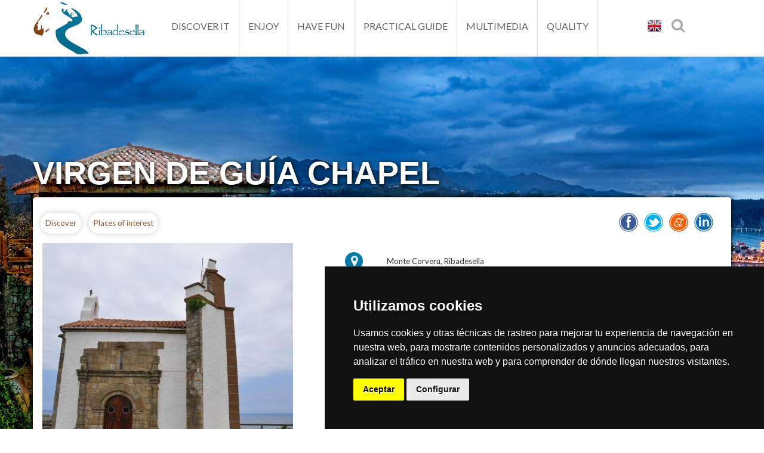

--- FILE ---
content_type: text/html; charset=utf-8
request_url: https://www.ribadesella.es/en/content/discover-places-interest/virgen-de-guia-chapel
body_size: 22774
content:


<!-- THEME DEBUG -->
<!-- CALL: theme('html') -->
<!-- FILE NAME SUGGESTIONS:
   * html--node--10415.tpl.php
   * html--node--%.tpl.php
   * html--node.tpl.php
   x html.tpl.php
-->
<!-- BEGIN OUTPUT from 'sites/ribadesa.com/themes/eturismo2/templates/html.tpl.php' -->

<!DOCTYPE html PUBLIC "-//W3C//DTD XHTML 1.0 Transitional//EN" "http://www.w3.org/TR/xhtml1/DTD/xhtml1-transitional.dtd">

<html lang="en" dir="ltr">
	<head  profile="http://www.w3.org/1999/xhtml/vocab">
		<meta http-equiv="Content-Type" content="text/html; charset=utf-8" />
<link href="https://www.ribadesella.es/de/node/10415" rel="alternate" hreflang="de" />
<link href="https://www.ribadesella.es/es/content/descubre-lugares-de-interes/ermita-de-la-virgen-de-guia" rel="alternate" hreflang="es" />
<meta name="viewport" content="width=device-width, initial-scale=1, maximum-scale=1, minimum-scale=1, user-scalable=no" />
<link href="https://www.ribadesella.es/fr/node/10415" rel="alternate" hreflang="fr" />
<link href="https://www.ribadesella.es/en/content/discover-places-interest/virgen-de-guia-chapel" rel="alternate" hreflang="en" />
<meta name="description" content="Altered in 1892, this 16th century construction is standing at the perfect point for a complete panoramic view over the Sella river’s estuary. The splendid southern façade still remains on its undeniable original Renaissance style. However, if you look at its eastern wall you’ll realise that nowadays the chancel part of the chapel is missing. Probably a landslide made it collapsed in an imprecise moment of its history. The chapel houses the image of the Virgin of Guía holding a fishing boat on her arms; as a patron of sailors and fishermen it’s said that she is the one who takes care of them, and the one who guides them through the ocean to their ports.At the end of the 18th century a defence battery was projected in this site to protect the village from the attack of enemy fleets. Actually, the original cannons used during the Napoleonic French invasion are displayed beside the chapel, since they were replaced there in 1999.Mountains, village, river, sandy beach, dramatic cliffs and the magnetic immensity of the ocean, can be fully grasped from this point on a bird’s-eye view. To get to the chapel you can follow an ascendant path from Villar y Valle square on the old village centre; or rather, as a stronger visitor, you can climb a stairway from the bottom of El Corveru hill, at the end of La Grúa promenade." />
<meta name="abstract" content="Altered in 1892, this 16th century construction is standing at the perfect point for a complete panoramic view over the Sella river’s estuary. The splendid southern façade still remains on its undeniable original Renaissance style. However, if you look at its eastern wall you’ll realise that nowadays the chancel part of the chapel is missing. Probably a landslide made it collapsed in an imprecise moment of its history." />
<meta name="keywords" content="Turismo" />
<meta name="robots" content="follow, index" />
<link rel="canonical" href="https://www.ribadesella.es/en/content/discover-places-interest/virgen-de-guia-chapel" />
<link rel="shortlink" href="https://www.ribadesella.es/en/node/10415" />
<meta property="og:site_name" content="Turismo Ribadesella" />
<meta property="og:url" content="https://www.ribadesella.es/en/content/discover-places-interest/virgen-de-guia-chapel" />
<meta property="og:title" content="Virgen de guía chapel" />
<meta property="og:image" content="https://www.ribadesella.es/Ermita%20virgen%20de%20la%20guia/" />
<meta property="og:image:type" content="image/jpg" />
<meta name="twitter:card" content="summary" />
<meta name="twitter:url" content="https://www.ribadesella.es/en/content/discover-places-interest/virgen-de-guia-chapel" />
<meta name="twitter:title" content="Virgen de guía chapel | Turismo Ribadesella" />
<meta name="twitter:image" content="https://www.ribadesella.es/Ermita%20virgen%20de%20la%20guia/" />
<meta property="og:locale" content="es_ES" />
<meta property="og:locale:alternate" content="fr_FR" />
<meta property="og:locale:alternate" content="en_US" />
<meta property="og:locale:alternate" content="de_DE" />
			<link rel="shortcut icon" href="https://ribadesella.es/sites/ribadesa.com/files/logo_riba_ico_0.png" type="image/png" />  
				<link href="https://maxcdn.bootstrapcdn.com/font-awesome/4.7.0/css/font-awesome.min.css" rel="stylesheet" integrity="sha384-wvfXpqpZZVQGK6TAh5PVlGOfQNHSoD2xbE+QkPxCAFlNEevoEH3Sl0sibVcOQVnN" crossorigin="anonymous">
		<link href="https://fonts.googleapis.com/css?family=Courgette" rel="stylesheet">
		<link href="https://fonts.googleapis.com/icon?family=Material+Icons" rel="stylesheet">
		<link href='https://fonts.googleapis.com/css?family=Lato' rel='stylesheet' type='text/css'>
		<link href='https://fonts.googleapis.com/css?family=Lato:300,400,700,900' rel='stylesheet' type='text/css'>
		<title>Virgen de guía chapel | Turismo Ribadesella</title> 
		  

		<style type="text/css" media="all">
@import url("https://www.ribadesella.es/modules/system/system.base.css?t9pn6c");
@import url("https://www.ribadesella.es/modules/system/system.menus.css?t9pn6c");
@import url("https://www.ribadesella.es/modules/system/system.messages.css?t9pn6c");
@import url("https://www.ribadesella.es/modules/system/system.theme.css?t9pn6c");
</style>
<style type="text/css" media="all">
@import url("https://www.ribadesella.es/sites/all/modules/contrib/views_slideshow/views_slideshow.css?t9pn6c");
</style>
<style type="text/css" media="all">
@import url("https://www.ribadesella.es/sites/all/modules/contrib/calendar/css/calendar_multiday.css?t9pn6c");
@import url("https://www.ribadesella.es/modules/comment/comment.css?t9pn6c");
@import url("https://www.ribadesella.es/sites/all/modules/contrib/date/date_api/date.css?t9pn6c");
@import url("https://www.ribadesella.es/sites/all/modules/contrib/date/date_popup/themes/datepicker.1.7.css?t9pn6c");
@import url("https://www.ribadesella.es/sites/all/modules/contrib/date/date_repeat_field/date_repeat_field.css?t9pn6c");
@import url("https://www.ribadesella.es/modules/field/theme/field.css?t9pn6c");
@import url("https://www.ribadesella.es/modules/node/node.css?t9pn6c");
@import url("https://www.ribadesella.es/modules/search/search.css?t9pn6c");
@import url("https://www.ribadesella.es/modules/user/user.css?t9pn6c");
@import url("https://www.ribadesella.es/sites/all/modules/contrib/youtube/css/youtube.css?t9pn6c");
@import url("https://www.ribadesella.es/sites/all/modules/contrib/views/css/views.css?t9pn6c");
@import url("https://www.ribadesella.es/sites/all/modules/contrib/media/modules/media_wysiwyg/css/media_wysiwyg.base.css?t9pn6c");
</style>
<style type="text/css" media="all">
@import url("https://www.ribadesella.es/sites/all/modules/contrib/colorbox/styles/default/colorbox_style.css?t9pn6c");
@import url("https://www.ribadesella.es/sites/all/modules/contrib/ctools/css/ctools.css?t9pn6c");
@import url("https://www.ribadesella.es/sites/all/modules/contrib/lightbox2/css/lightbox_alt.css?t9pn6c");
@import url("https://www.ribadesella.es/sites/all/modules/contrib/nice_menus/nice_menus.css?t9pn6c");
@import url("https://www.ribadesella.es/sites/all/modules/contrib/nice_menus/nice_menus_default.css?t9pn6c");
@import url("https://www.ribadesella.es/modules/locale/locale.css?t9pn6c");
@import url("https://www.ribadesella.es/sites/all/modules/custom/footermap/footermap.css?t9pn6c");
@import url("https://www.ribadesella.es/sites/ribadesa.com/modules/responsive_menus/styles/mean_menu/css/meanmenu.css?t9pn6c");
@import url("https://www.ribadesella.es/sites/all/modules/contrib/lang_dropdown/lang_dropdown.css?t9pn6c");
@import url("https://www.ribadesella.es/sites/all/modules/contrib/views_slideshow/views_slideshow_controls_text.css?t9pn6c");
@import url("https://www.ribadesella.es/sites/all/modules/contrib/views_slideshow/contrib/views_slideshow_cycle/views_slideshow_cycle.css?t9pn6c");
@import url("https://www.ribadesella.es/sites/all/modules/contrib/ip_geoloc/css/ip_geoloc_leaflet_controls.css?t9pn6c");
@import url("https://www.ribadesella.es/sites/all/libraries/leaflet/leaflet.css?t9pn6c");
</style>
<style type="text/css" media="all">
@import url("https://www.ribadesella.es/sites/all/themes/omega/alpha/css/alpha-reset.css?t9pn6c");
@import url("https://www.ribadesella.es/sites/all/themes/omega/alpha/css/alpha-mobile.css?t9pn6c");
@import url("https://www.ribadesella.es/sites/all/themes/omega/alpha/css/alpha-alpha.css?t9pn6c");
@import url("https://www.ribadesella.es/sites/all/themes/omega/omega/css/formalize.css?t9pn6c");
@import url("https://www.ribadesella.es/sites/all/themes/omega/omega/css/omega-text.css?t9pn6c");
@import url("https://www.ribadesella.es/sites/all/themes/omega/omega/css/omega-branding.css?t9pn6c");
@import url("https://www.ribadesella.es/sites/all/themes/omega/omega/css/omega-menu.css?t9pn6c");
@import url("https://www.ribadesella.es/sites/all/themes/omega/omega/css/omega-forms.css?t9pn6c");
@import url("https://www.ribadesella.es/sites/all/themes/omega/omega/css/omega-visuals.css?t9pn6c");
@import url("https://www.ribadesella.es/sites/ribadesa.com/themes/eturismo2/css/global.css?t9pn6c");
</style>

<!--[if (lt IE 9)&(!IEMobile)]>
<style type="text/css" media="all">
@import url("https://www.ribadesella.es/sites/all/themes/eturismo/css/eturismo-alpha-default.css?t9pn6c");
@import url("https://www.ribadesella.es/sites/all/themes/eturismo/css/eturismo-alpha-default-normal.css?t9pn6c");
@import url("https://www.ribadesella.es/sites/ribadesa.com/themes/eturismo2/css/eTurismo2-alpha-default.css?t9pn6c");
@import url("https://www.ribadesella.es/sites/ribadesa.com/themes/eturismo2/css/eTurismo2-alpha-default-normal.css?t9pn6c");
@import url("https://www.ribadesella.es/sites/all/themes/omega/alpha/css/grid/alpha_default/normal/alpha-default-normal-12.css?t9pn6c");
</style>
<![endif]-->

<!--[if gte IE 9]><!-->
<style type="text/css" media="all and (min-width: 740px) and (min-device-width: 740px), (max-device-width: 800px) and (min-width: 740px) and (orientation:landscape)">
@import url("https://www.ribadesella.es/sites/all/themes/eturismo/css/eturismo-alpha-default.css?t9pn6c");
@import url("https://www.ribadesella.es/sites/all/themes/eturismo/css/eturismo-alpha-default-narrow.css?t9pn6c");
@import url("https://www.ribadesella.es/sites/ribadesa.com/themes/eturismo2/css/eTurismo2-alpha-default.css?t9pn6c");
@import url("https://www.ribadesella.es/sites/ribadesa.com/themes/eturismo2/css/eTurismo2-alpha-default-narrow.css?t9pn6c");
@import url("https://www.ribadesella.es/sites/all/themes/omega/alpha/css/grid/alpha_default/narrow/alpha-default-narrow-12.css?t9pn6c");
</style>
<!--<![endif]-->

<!--[if gte IE 9]><!-->
<style type="text/css" media="all and (min-width: 980px) and (min-device-width: 980px), all and (max-device-width: 1024px) and (min-width: 1024px) and (orientation:landscape)">
@import url("https://www.ribadesella.es/sites/all/themes/eturismo/css/eturismo-alpha-default.css?t9pn6c");
@import url("https://www.ribadesella.es/sites/all/themes/eturismo/css/eturismo-alpha-default-normal.css?t9pn6c");
@import url("https://www.ribadesella.es/sites/ribadesa.com/themes/eturismo2/css/eTurismo2-alpha-default.css?t9pn6c");
@import url("https://www.ribadesella.es/sites/ribadesa.com/themes/eturismo2/css/eTurismo2-alpha-default-normal.css?t9pn6c");
@import url("https://www.ribadesella.es/sites/all/themes/omega/alpha/css/grid/alpha_default/normal/alpha-default-normal-12.css?t9pn6c");
</style>
<!--<![endif]-->

<!--[if gte IE 9]><!-->
<style type="text/css" media="all and (min-width: 1220px)">
@import url("https://www.ribadesella.es/sites/all/themes/eturismo/css/eturismo-alpha-default.css?t9pn6c");
@import url("https://www.ribadesella.es/sites/all/themes/eturismo/css/eturismo-alpha-default-wide.css?t9pn6c");
@import url("https://www.ribadesella.es/sites/ribadesa.com/themes/eturismo2/css/eTurismo2-alpha-default.css?t9pn6c");
@import url("https://www.ribadesella.es/sites/ribadesa.com/themes/eturismo2/css/eTurismo2-alpha-default-wide.css?t9pn6c");
@import url("https://www.ribadesella.es/sites/all/themes/omega/alpha/css/grid/alpha_default/wide/alpha-default-wide-12.css?t9pn6c");
</style>
<!--<![endif]-->
		<script type="text/javascript" src="https://www.ribadesella.es/sites/ribadesa.com/files/js/js_WYdAj2gjGpinzrJaFGUZG4NgOyirNZycKo4l3KqZHfU.js"></script>
<script type="text/javascript" src="https://www.ribadesella.es/sites/ribadesa.com/files/js/js_v7z_ueNi9EIrZXPI8So7AkuzyXuKekr2jbdDptsM5Oc.js"></script>
<script type="text/javascript" src="https://www.ribadesella.es/sites/ribadesa.com/files/js/js_lboD8mxHbiFYKzdGkJi9JvFQWJGyCslzWjcNjvVR3X0.js"></script>
<script type="text/javascript">
<!--//--><![CDATA[//><!--
L_ROOT_URL = "/sites/all/libraries/leaflet/";
//--><!]]>
</script>
<script type="text/javascript" src="https://www.ribadesella.es/sites/ribadesa.com/files/js/js_BxHwYlqlMjd73fU5XcTBMdcXKAn7uYa9q3wQTNiRdno.js"></script>
<script type="text/javascript" src="https://www.ribadesella.es/sites/ribadesa.com/files/js/js_YTsVF0gkLGik7D-A6EpDcNHYetjedOvwA29dJxts-3A.js"></script>
<script type="text/javascript">
<!--//--><![CDATA[//><!--
(function(i,s,o,g,r,a,m){i["GoogleAnalyticsObject"]=r;i[r]=i[r]||function(){(i[r].q=i[r].q||[]).push(arguments)},i[r].l=1*new Date();a=s.createElement(o),m=s.getElementsByTagName(o)[0];a.async=1;a.src=g;m.parentNode.insertBefore(a,m)})(window,document,"script","//www.google-analytics.com/analytics.js","ga");ga("create", "UA-128986245-1", {"cookieDomain":"auto"});ga("set", "anonymizeIp", true);ga("send", "pageview");
//--><!]]>
</script>
<script type="text/javascript" src="https://www.ribadesella.es/sites/ribadesa.com/files/js/js_BsDaUeVqFMhTtwF8r1bCMWUog4SGA3-85MH7QHbEhe0.js"></script>
<script type="text/javascript">
<!--//--><![CDATA[//><!--
L.Icon.Default.imagePath = "/sites/all/libraries/leaflet/images/";
//--><!]]>
</script>
<script type="text/javascript" src="https://www.ribadesella.es/sites/ribadesa.com/files/js/js_L0bR87wWMlThZyKkKkBtcuVMJD7et36LCAtahXiTTRE.js"></script>
<script type="text/javascript" src="https://www.ribadesella.es/sites/ribadesa.com/files/js/js_reA3XUU2RcSjZCj3Ooxf6UmUDEJMyigXwd268Ux5zk4.js"></script>
<script type="text/javascript">
<!--//--><![CDATA[//><!--
jQuery.extend(Drupal.settings, {"basePath":"\/","pathPrefix":"en\/","ajaxPageState":{"theme":"eTurismo2","theme_token":"giacBARIW5c0LbQqFZgW2RhvuRbunavge1GXd9gKWIk","js":{"https:\/\/www.ribadesella.es\/sites\/ribadesa.com\/files\/google_tag\/ga4\/google_tag.script.js":1,"sites\/all\/modules\/contrib\/jquery_update\/replace\/jquery\/1.7\/jquery.min.js":1,"misc\/jquery.once.js":1,"misc\/drupal.js":1,"sites\/all\/modules\/contrib\/views_slideshow\/js\/views_slideshow.js":1,"0":1,"sites\/all\/libraries\/leaflet\/leaflet.js":1,"sites\/all\/libraries\/colorbox\/jquery.colorbox-min.js":1,"sites\/all\/modules\/contrib\/colorbox\/js\/colorbox.js":1,"sites\/all\/modules\/contrib\/colorbox\/styles\/default\/colorbox_style.js":1,"sites\/all\/modules\/contrib\/lightbox2\/js\/lightbox.js":1,"sites\/all\/modules\/contrib\/nice_menus\/superfish\/js\/superfish.js":1,"sites\/all\/modules\/contrib\/nice_menus\/superfish\/js\/jquery.bgiframe.min.js":1,"sites\/all\/modules\/contrib\/nice_menus\/superfish\/js\/jquery.hoverIntent.minified.js":1,"sites\/all\/modules\/contrib\/nice_menus\/nice_menus.js":1,"sites\/ribadesa.com\/modules\/responsive_menus\/styles\/mean_menu\/js\/jquery.meanmenu.2.0.min.js":1,"sites\/ribadesa.com\/modules\/responsive_menus\/styles\/mean_menu\/js\/responsive_menus_mean_menu.js":1,"sites\/all\/modules\/google_analytics\/googleanalytics.js":1,"1":1,"sites\/all\/modules\/contrib\/lang_dropdown\/lang_dropdown.js":1,"sites\/all\/modules\/contrib\/views_slideshow\/contrib\/views_slideshow_cycle\/js\/views_slideshow_cycle.js":1,"sites\/all\/libraries\/json2\/json2.js":1,"sites\/all\/libraries\/jquery.cycle\/jquery.cycle.all.js":1,"sites\/all\/modules\/contrib\/leaflet\/leaflet.drupal.js":1,"2":1,"sites\/all\/modules\/contrib\/ip_geoloc\/js\/ip_geoloc_leaflet_controls.js":1,"sites\/all\/themes\/omega\/omega\/js\/jquery.formalize.js":1,"sites\/all\/themes\/omega\/omega\/js\/omega-mediaqueries.js":1,"sites\/ribadesa.com\/themes\/eturismo2\/js\/etur_gallery.js":1,"sites\/ribadesa.com\/themes\/eturismo2\/js\/etur_update_browser.js":1,"sites\/ribadesa.com\/themes\/eturismo2\/js\/etur_view_screen.js":1,"sites\/ribadesa.com\/themes\/eturismo2\/js\/etur_selection.js":1,"sites\/ribadesa.com\/themes\/eturismo2\/js\/etur_titles.js":1,"sites\/ribadesa.com\/themes\/eturismo2\/js\/jquery.easing.min.1.3.js":1,"sites\/ribadesa.com\/themes\/eturismo2\/js\/jquery.jcontent.0.8.js":1,"sites\/ribadesa.com\/themes\/eturismo2\/js\/jquery.jcontent.0.8.min.js":1,"sites\/ribadesa.com\/themes\/eturismo2\/js\/jcarousellite.js":1,"sites\/ribadesa.com\/themes\/eturismo2\/js\/jquery.slides.min.js":1,"sites\/ribadesa.com\/themes\/eturismo2\/js\/mostrar-combo-categoria2.js":1,"sites\/ribadesa.com\/themes\/eturismo2\/js\/mostrar-capas-header.js":1,"sites\/ribadesa.com\/themes\/eturismo2\/js\/etur-common.js":1},"css":{"modules\/system\/system.base.css":1,"modules\/system\/system.menus.css":1,"modules\/system\/system.messages.css":1,"modules\/system\/system.theme.css":1,"sites\/all\/modules\/contrib\/views_slideshow\/views_slideshow.css":1,"sites\/all\/modules\/contrib\/calendar\/css\/calendar_multiday.css":1,"modules\/comment\/comment.css":1,"sites\/all\/modules\/contrib\/date\/date_api\/date.css":1,"sites\/all\/modules\/contrib\/date\/date_popup\/themes\/datepicker.1.7.css":1,"sites\/all\/modules\/contrib\/date\/date_repeat_field\/date_repeat_field.css":1,"modules\/field\/theme\/field.css":1,"modules\/node\/node.css":1,"modules\/search\/search.css":1,"modules\/user\/user.css":1,"sites\/all\/modules\/contrib\/youtube\/css\/youtube.css":1,"sites\/all\/modules\/contrib\/views\/css\/views.css":1,"sites\/all\/modules\/contrib\/media\/modules\/media_wysiwyg\/css\/media_wysiwyg.base.css":1,"sites\/all\/modules\/contrib\/colorbox\/styles\/default\/colorbox_style.css":1,"sites\/all\/modules\/contrib\/ctools\/css\/ctools.css":1,"sites\/all\/modules\/contrib\/lightbox2\/css\/lightbox_alt.css":1,"sites\/all\/modules\/contrib\/nice_menus\/nice_menus.css":1,"sites\/all\/modules\/contrib\/nice_menus\/nice_menus_default.css":1,"modules\/locale\/locale.css":1,"sites\/all\/modules\/custom\/footermap\/footermap.css":1,"sites\/ribadesa.com\/modules\/responsive_menus\/styles\/mean_menu\/css\/meanmenu.css":1,"sites\/all\/modules\/contrib\/lang_dropdown\/lang_dropdown.css":1,"sites\/all\/modules\/contrib\/views_slideshow\/views_slideshow_controls_text.css":1,"sites\/all\/modules\/contrib\/views_slideshow\/contrib\/views_slideshow_cycle\/views_slideshow_cycle.css":1,"sites\/all\/modules\/contrib\/ip_geoloc\/css\/ip_geoloc_leaflet_controls.css":1,"sites\/all\/libraries\/leaflet\/leaflet.css":1,"sites\/all\/libraries\/leaflet\/leaflet.ie.css":1,"sites\/all\/themes\/omega\/alpha\/css\/alpha-reset.css":1,"sites\/all\/themes\/omega\/alpha\/css\/alpha-mobile.css":1,"sites\/all\/themes\/omega\/alpha\/css\/alpha-alpha.css":1,"sites\/all\/themes\/omega\/omega\/css\/formalize.css":1,"sites\/all\/themes\/omega\/omega\/css\/omega-text.css":1,"sites\/all\/themes\/omega\/omega\/css\/omega-branding.css":1,"sites\/all\/themes\/omega\/omega\/css\/omega-menu.css":1,"sites\/all\/themes\/omega\/omega\/css\/omega-forms.css":1,"sites\/all\/themes\/omega\/omega\/css\/omega-visuals.css":1,"sites\/ribadesa.com\/themes\/eturismo2\/css\/global.css":1,"ie::normal::sites\/all\/themes\/eturismo\/css\/eturismo-alpha-default.css":1,"ie::normal::sites\/all\/themes\/eturismo\/css\/eturismo-alpha-default-normal.css":1,"ie::normal::sites\/ribadesa.com\/themes\/eturismo2\/css\/eTurismo2-alpha-default.css":1,"ie::normal::sites\/ribadesa.com\/themes\/eturismo2\/css\/eTurismo2-alpha-default-normal.css":1,"ie::normal::sites\/all\/themes\/omega\/alpha\/css\/grid\/alpha_default\/normal\/alpha-default-normal-12.css":1,"narrow::sites\/all\/themes\/eturismo\/css\/eturismo-alpha-default.css":1,"narrow::sites\/all\/themes\/eturismo\/css\/eturismo-alpha-default-narrow.css":1,"narrow::sites\/ribadesa.com\/themes\/eturismo2\/css\/eTurismo2-alpha-default.css":1,"narrow::sites\/ribadesa.com\/themes\/eturismo2\/css\/eTurismo2-alpha-default-narrow.css":1,"sites\/all\/themes\/omega\/alpha\/css\/grid\/alpha_default\/narrow\/alpha-default-narrow-12.css":1,"normal::sites\/all\/themes\/eturismo\/css\/eturismo-alpha-default.css":1,"normal::sites\/all\/themes\/eturismo\/css\/eturismo-alpha-default-normal.css":1,"normal::sites\/ribadesa.com\/themes\/eturismo2\/css\/eTurismo2-alpha-default.css":1,"normal::sites\/ribadesa.com\/themes\/eturismo2\/css\/eTurismo2-alpha-default-normal.css":1,"sites\/all\/themes\/omega\/alpha\/css\/grid\/alpha_default\/normal\/alpha-default-normal-12.css":1,"wide::sites\/all\/themes\/eturismo\/css\/eturismo-alpha-default.css":1,"wide::sites\/all\/themes\/eturismo\/css\/eturismo-alpha-default-wide.css":1,"wide::sites\/ribadesa.com\/themes\/eturismo2\/css\/eTurismo2-alpha-default.css":1,"wide::sites\/ribadesa.com\/themes\/eturismo2\/css\/eTurismo2-alpha-default-wide.css":1,"sites\/all\/themes\/omega\/alpha\/css\/grid\/alpha_default\/wide\/alpha-default-wide-12.css":1}},"colorbox":{"opacity":"0.85","current":"{current} of {total}","previous":"\u00ab Prev","next":"Next \u00bb","close":"Close","maxWidth":"98%","maxHeight":"98%","fixed":true,"mobiledetect":true,"mobiledevicewidth":"480px"},"lightbox2":{"rtl":"0","file_path":"\/(\\w\\w\/)public:\/","default_image":"\/sites\/all\/modules\/contrib\/lightbox2\/images\/brokenimage.jpg","border_size":10,"font_color":"000","box_color":"fff","top_position":"","overlay_opacity":"0.8","overlay_color":"000","disable_close_click":1,"resize_sequence":0,"resize_speed":400,"fade_in_speed":400,"slide_down_speed":600,"use_alt_layout":1,"disable_resize":1,"disable_zoom":0,"force_show_nav":0,"show_caption":1,"loop_items":0,"node_link_text":"View Image Details","node_link_target":0,"image_count":"Image !current of !total","video_count":"Video !current of !total","page_count":"Page !current of !total","lite_press_x_close":"press \u003Ca href=\u0022#\u0022 onclick=\u0022hideLightbox(); return FALSE;\u0022\u003E\u003Ckbd\u003Ex\u003C\/kbd\u003E\u003C\/a\u003E to close","download_link_text":"","enable_login":false,"enable_contact":false,"keys_close":"c x 27","keys_previous":"p 37","keys_next":"n 39","keys_zoom":"z","keys_play_pause":"32","display_image_size":"original","image_node_sizes":"()","trigger_lightbox_classes":"","trigger_lightbox_group_classes":"","trigger_slideshow_classes":"","trigger_lightframe_classes":"","trigger_lightframe_group_classes":"","custom_class_handler":0,"custom_trigger_classes":"","disable_for_gallery_lists":true,"disable_for_acidfree_gallery_lists":true,"enable_acidfree_videos":true,"slideshow_interval":5000,"slideshow_automatic_start":true,"slideshow_automatic_exit":true,"show_play_pause":true,"pause_on_next_click":false,"pause_on_previous_click":true,"loop_slides":false,"iframe_width":600,"iframe_height":400,"iframe_border":1,"enable_video":0,"useragent":"Mozilla\/5.0 (Macintosh; Intel Mac OS X 10_15_7) AppleWebKit\/537.36 (KHTML, like Gecko) Chrome\/131.0.0.0 Safari\/537.36; ClaudeBot\/1.0; +claudebot@anthropic.com)"},"nice_menus_options":{"delay":"1000","speed":"fast"},"urlIsAjaxTrusted":{"\/en\/busqueda-general-new":true,"\/en\/content\/discover-places-interest\/virgen-de-guia-chapel":true},"responsive_menus":[{"selectors":".block-nice-menus-1","trigger_txt":"\u003Cspan \/\u003E\u003Cspan \/\u003E\u003Cspan \/\u003E\u003Cdiv class=\u0022text-responsive-menu\u0022\u003E\u003C\/div\u003E","close_txt":"X","close_size":"18px","position":"left","media_size":"1235","show_children":"1","expand_children":"1","expand_txt":"+","contract_txt":"-","remove_attrs":"1","responsive_menus_style":"mean_menu"}],"googleanalytics":{"trackOutbound":1,"trackMailto":1,"trackDownload":1,"trackDownloadExtensions":"7z|aac|arc|arj|asf|asx|avi|bin|csv|doc(x|m)?|dot(x|m)?|exe|flv|gif|gz|gzip|hqx|jar|jpe?g|js|mp(2|3|4|e?g)|mov(ie)?|msi|msp|pdf|phps|png|ppt(x|m)?|pot(x|m)?|pps(x|m)?|ppam|sld(x|m)?|thmx|qtm?|ra(m|r)?|sea|sit|tar|tgz|torrent|txt|wav|wma|wmv|wpd|xls(x|m|b)?|xlt(x|m)|xlam|xml|z|zip","trackColorbox":1},"eTurismo":{"etur_lang":"en"},"viewsSlideshow":{"field_image_and_video_gallery_view-image_1":{"methods":{"goToSlide":["viewsSlideshowPager","viewsSlideshowSlideCounter","viewsSlideshowCycle"],"nextSlide":["viewsSlideshowPager","viewsSlideshowSlideCounter","viewsSlideshowCycle"],"pause":["viewsSlideshowControls","viewsSlideshowCycle"],"play":["viewsSlideshowControls","viewsSlideshowCycle"],"previousSlide":["viewsSlideshowPager","viewsSlideshowSlideCounter","viewsSlideshowCycle"],"transitionBegin":["viewsSlideshowPager","viewsSlideshowSlideCounter"],"transitionEnd":[]},"paused":0},"field_image_and_video_gallery_view-image_2":{"methods":{"goToSlide":["viewsSlideshowPager","viewsSlideshowSlideCounter","viewsSlideshowCycle"],"nextSlide":["viewsSlideshowPager","viewsSlideshowSlideCounter","viewsSlideshowCycle"],"pause":["viewsSlideshowControls","viewsSlideshowCycle"],"play":["viewsSlideshowControls","viewsSlideshowCycle"],"previousSlide":["viewsSlideshowPager","viewsSlideshowSlideCounter","viewsSlideshowCycle"],"transitionBegin":["viewsSlideshowPager","viewsSlideshowSlideCounter"],"transitionEnd":[]},"paused":0}},"viewsSlideshowControls":{"field_image_and_video_gallery_view-image_1":{"bottom":{"type":"viewsSlideshowControlsText"}},"field_image_and_video_gallery_view-image_2":{"bottom":{"type":"viewsSlideshowControlsText"}}},"viewsSlideshowCycle":{"#views_slideshow_cycle_main_field_image_and_video_gallery_view-image_1":{"num_divs":1,"id_prefix":"#views_slideshow_cycle_main_","div_prefix":"#views_slideshow_cycle_div_","vss_id":"field_image_and_video_gallery_view-image_1","effect":"fade","transition_advanced":0,"timeout":5000,"speed":700,"delay":0,"sync":1,"random":0,"pause":1,"pause_on_click":0,"play_on_hover":0,"action_advanced":0,"start_paused":0,"remember_slide":0,"remember_slide_days":1,"pause_in_middle":0,"pause_when_hidden":0,"pause_when_hidden_type":"full","amount_allowed_visible":"","nowrap":0,"pause_after_slideshow":0,"fixed_height":1,"items_per_slide":1,"wait_for_image_load":1,"wait_for_image_load_timeout":3000,"cleartype":0,"cleartypenobg":0,"advanced_options":"{}","advanced_options_choices":0,"advanced_options_entry":""},"#views_slideshow_cycle_main_field_image_and_video_gallery_view-image_2":{"num_divs":1,"id_prefix":"#views_slideshow_cycle_main_","div_prefix":"#views_slideshow_cycle_div_","vss_id":"field_image_and_video_gallery_view-image_2","effect":"fade","transition_advanced":0,"timeout":5000,"speed":700,"delay":0,"sync":1,"random":0,"pause":1,"pause_on_click":0,"play_on_hover":0,"action_advanced":0,"start_paused":0,"remember_slide":0,"remember_slide_days":1,"pause_in_middle":0,"pause_when_hidden":0,"pause_when_hidden_type":"full","amount_allowed_visible":"","nowrap":0,"pause_after_slideshow":0,"fixed_height":1,"items_per_slide":1,"wait_for_image_load":1,"wait_for_image_load_timeout":3000,"cleartype":0,"cleartypenobg":0,"advanced_options":"{}","advanced_options_choices":0,"advanced_options_entry":""}},"leaflet":[{"mapId":"ip-geoloc-map-of-view-mapas-porid-626f3d1079b41cff300c5d0414b161a0","map":{"label":"OSM Mapnik","description":"Leaflet default map.","settings":{"zoomDefault":10,"minZoom":0,"maxZoom":18,"dragging":true,"touchZoom":true,"scrollWheelZoom":false,"doubleClickZoom":true,"zoomControl":true,"attributionControl":true,"trackResize":true,"fadeAnimation":true,"zoomAnimation":true,"closePopupOnClick":true,"zoom":15,"revertLastMarkerOnMapOut":false,"maxClusterRadius":0,"zoomIndicator":false,"zoomOnClick":0,"resetControl":false,"clusterControl":false,"scaleControl":{"metric":true,"imperial":false},"openBalloonsOnHover":false,"gotoContentOnClick":false},"layers":{"earth":{"urlTemplate":"\/\/{s}.tile.openstreetmap.org\/{z}\/{x}\/{y}.png","options":{"attribution":"OSM Mapnik"}}}},"features":[{"type":"point","lat":43.468502044678,"lon":-5.064770698547,"feature_id":"10415","popup":"\n\n\u003C!-- THEME DEBUG --\u003E\n\u003C!-- CALL: theme(\u0027views_view_field__mapas__field_img_gallery\u0027) --\u003E\n\u003C!-- FILE NAME SUGGESTIONS:\n   x views-view-field--mapas--field-img-gallery.tpl.php\n   * views-view-field--mapas.tpl.php\n   * views-view-field.tpl.php\n--\u003E\n\u003C!-- BEGIN OUTPUT from \u0027sites\/ribadesa.com\/themes\/eturismo2\/templates\/Mapa\/views-view-field--mapas--field-img-gallery.tpl.php\u0027 --\u003E\n\u003Cdiv id=\u0022municipios_ie6_contents\u0022\u003E\r\n    \u003Cdiv class=\u0022contenedor-imagen\u0022\u003E\r\n        \u003Ca href=\u0022\/content\/discover-places-interest\/virgen-de-guia-chapel\u0022\u003E\u003Cimg src=\u0022https:\/\/www.ribadesella.es\/sites\/ribadesa.com\/files\/styles\/thumbnail\/public\/images\/ermita_de_la_virgen_de_guia.jpg?itok=BrSrNarN\u0022 alt=\u0022Virgen de gu\u00eda chapel\u0022 class=\u0022img_infoView\u0022\u003E\u003C\/a\u003E\r\n    \u003C\/div\u003E\r\n    \u003Cp class=\u0022descr_infoView sinInfo\u0022\u003E\r\n        \u003Ca href=\u0022\/content\/discover-places-interest\/virgen-de-guia-chapel\u0022\u003E\u003Cstrong\u003EVirgen de gu\u00eda chapel\u003C\/strong\u003E\u003C\/a\u003E\r\n        \u003Cp\u003E\r\n\r\n        \u003C\/p\u003E\r\n    \u003C\/p\u003E\r\n    \u003Cdiv class=\u0022capa_mas_info aqui\u0022\u003E\u003Ca class=\u0022masinfo_maps\u0022 href=\u0022\/content\/discover-places-interest\/virgen-de-guia-chapel\u0022\u003EInformaci\u00f3n\u003C\/a\u003E\u003C\/div\u003E\n\u003C!-- END OUTPUT from \u0027sites\/ribadesa.com\/themes\/eturismo2\/templates\/Mapa\/views-view-field--mapas--field-img-gallery.tpl.php\u0027 --\u003E\n\n","cssClass":"tag-inside-marker"}]}],"better_exposed_filters":{"views":{"mapas":{"displays":{"porid":{"filters":[]}}}}},"omega":{"layouts":{"primary":"normal","order":["narrow","normal","wide"],"queries":{"narrow":"all and (min-width: 740px) and (min-device-width: 740px), (max-device-width: 800px) and (min-width: 740px) and (orientation:landscape)","normal":"all and (min-width: 980px) and (min-device-width: 980px), all and (max-device-width: 1024px) and (min-width: 1024px) and (orientation:landscape)","wide":"all and (min-width: 1220px)"}}}});
//--><!]]>
</script>

				

		<link rel="stylesheet" href="https://unpkg.com/leaflet@1.3.1/dist/leaflet.css" integrity="sha512-Rksm5RenBEKSKFjgI3a41vrjkw4EVPlJ3+OiI65vTjIdo9brlAacEuKOiQ5OFh7cOI1bkDwLqdLw3Zg0cRJAAQ==" crossorigin="" />
		<link rel="stylesheet" href="https://unpkg.com/leaflet.markercluster@1.3.0/dist/MarkerCluster.css" />
		<link rel="stylesheet" href="https://unpkg.com/leaflet.markercluster@1.3.0/dist/MarkerCluster.Default.css" />

		<script src="https://unpkg.com/leaflet@1.3.1/dist/leaflet.js" integrity="sha512-/Nsx9X4HebavoBvEBuyp3I7od5tA0UzAxs+j83KgC8PU0kgB4XiK4Lfe4y4cgBtaRJQEIFCW+oC506aPT2L1zw==" crossorigin=""></script>
		<script src="https://unpkg.com/leaflet.markercluster@1.3.0/dist/leaflet.markercluster.js"></script>
		
	</head>
	<body class="html not-front not-logged-in no-sidebars page-node page-node- page-node-10415 node-type-touristic-resource i18n-en context-content">
		 
				<a class="mobileTitle" href="/en" >Ribadesella</a> 
					<div id="skip-link">
			<a href="#main-content" class="element-invisible element-focusable">Skip to main content</a>
		</div>
		

<!-- THEME DEBUG -->
<!-- CALL: theme('region') -->
<!-- FILE NAME SUGGESTIONS:
   * region--page-top.tpl.php
   x region.tpl.php
-->
<!-- BEGIN OUTPUT from 'sites/all/themes/omega/omega/templates/region.tpl.php' -->
<div class="region region-page-top" id="region-page-top">
  <div class="region-inner region-page-top-inner">
    <noscript aria-hidden="true"><iframe src="https://www.googletagmanager.com/ns.html?id=GTM-NNMRHB6" height="0" width="0" style="display:none;visibility:hidden"></iframe></noscript>
  </div>
</div>
<!-- END OUTPUT from 'sites/all/themes/omega/omega/templates/region.tpl.php' -->

		<div class="btn_background">View Screen</div>
		<div class="btn_background_display">View Web</div>


		

<!-- THEME DEBUG -->
<!-- CALL: theme('page') -->
<!-- FILE NAME SUGGESTIONS:
   * page--node--10415.tpl.php
   * page--node--%.tpl.php
   * page--node.tpl.php
   x page.tpl.php
-->
<!-- BEGIN OUTPUT from 'sites/ribadesa.com/themes/eturismo2/templates/page.tpl.php' -->

	<div class="animacion_img_content">  
				<img src="https://www.ribadesella.es/sites/ribadesa.com/files/styles/original/public/images/horreo.jpg?itok=gtn8mh1X" width="100%" height="100%" class="foto1" id="foto1" alt="bg1">  
	</div>  

<div  class="page clearfix" id="page">
	

<!-- THEME DEBUG -->
<!-- CALL: theme('section') -->
<!-- FILE NAME SUGGESTIONS:
   x section--header.tpl.php
   * section.tpl.php
-->
<!-- BEGIN OUTPUT from 'sites/all/themes/omega/omega/templates/section--header.tpl.php' -->
<header id="section-header" class="section section-header">
  

<!-- THEME DEBUG -->
<!-- CALL: theme('zone') -->
<!-- FILE NAME SUGGESTIONS:
   * zone--branding.tpl.php
   x zone.tpl.php
-->
<!-- BEGIN OUTPUT from 'sites/all/themes/omega/alpha/templates/zone.tpl.php' -->
<div id="zone-branding-wrapper" class="zone-wrapper zone-branding-wrapper clearfix">  
  <div id="zone-branding" class="zone zone-branding clearfix container-12">
    

<!-- THEME DEBUG -->
<!-- CALL: theme('region') -->
<!-- FILE NAME SUGGESTIONS:
   x region--branding.tpl.php
   * region.tpl.php
-->
<!-- BEGIN OUTPUT from 'sites/ribadesa.com/themes/eturismo2/templates/region--branding.tpl.php' -->
<div class="grid-3 region region-branding" id="region-branding">
  <div class="region-inner region-branding-inner">
      <div class="branding-data clearfix">
                                    <div class="logo-img-first">
              <a href="/en" title=""><img src="https://www.ribadesella.es/sites/ribadesa.com/files/logo_riba_vectorial.png" alt=""/></a>
            </div>
            
                                                                                        </div>
    
      </div>
</div>
<!-- END OUTPUT from 'sites/ribadesa.com/themes/eturismo2/templates/region--branding.tpl.php' -->



<!-- THEME DEBUG -->
<!-- CALL: theme('region') -->
<!-- FILE NAME SUGGESTIONS:
   x region--user-second.tpl.php
   * region.tpl.php
-->
<!-- BEGIN OUTPUT from 'sites/ribadesa.com/themes/eturismo2/templates/region--user-second.tpl.php' -->
<div class="grid-9 region region-user-second" id="region-user-second">
  <div class="region-inner region-user-second-inner">
          <div class="branding-data clearfix">
                            <hgroup class="site-name-slogan">        
                                                        <h1 class="site-name"><a href="/en" title="Home">Turismo Ribadesella</a></h1>
                                    </hgroup>
              </div>
        

<!-- THEME DEBUG -->
<!-- CALL: theme('block') -->
<!-- FILE NAME SUGGESTIONS:
   * block--nice-menus--1.tpl.php
   * block--nice-menus.tpl.php
   * block--user-second.tpl.php
   x block.tpl.php
-->
<!-- BEGIN OUTPUT from 'sites/all/themes/omega/omega/templates/block.tpl.php' -->
<div class="block block-nice-menus block-1 block-nice-menus-1 odd block-without-title" id="block-nice-menus-1">
  <div class="block-inner clearfix">
                
    <div class="content clearfix">
      <ul class="nice-menu nice-menu-down" id="nice-menu-1"><li class="menu-5320 menuparent  menu-path-nolink  first   odd   nolink"><a href="#">Discover it</a href="#"><ul><li class="menu-6807 menu-path-node-1572  first   odd  "><a href="/en/content/about-us" title="">About us</a></li>
<li class="menu-6771 menu-path-node-4574   even  "><a href="/en/content/services-tourism-office/tourist-office" title="Tourist office">Tourist office</a></li>
<li class="menu-6772 menu-path-node-4676   odd  "><a href="/en/content/how-get-here" title="">How to get here</a></li>
<li class="menu-6782 menu-path-node-4671   even  "><a href="/en/content/art-and-culture">Art and Culture</a></li>
<li class="menu-6811 menu-path-node-4680   odd  "><a href="/en/content/beach-and-nature">Beaches and nature</a></li>
<li class="menu-6778 menu-path-node-4688   even  "><a href="/en/content/weather" title="">The weather</a></li>
<li class="menu-7748 menu-path-news   odd   last "><a href="/en/news" title="">News</a></li>
</ul></li>
<li class="menu-6781 menuparent  menu-path-nolink   even   nolink"><a href="#">Enjoy</a href="#"><ul><li class="menu-10695 menu-path-node-10499  first   odd  "><a href="/en/content/discover-prehistory/tito-bustillo-cave-unesco-site" title="">TITO BUSTILLO CAVE - UNESCO SITE</a></li>
<li class="menu-6784 menu-path-node-5183   even  "><a href="/en/content/discover-museums/museum-territory">Museum of the territory</a></li>
<li class="menu-6827 menu-path-node-5185   odd  "><a href="/en/content/discover-places-interest-port/historical-harbour-tour">Harbour historic route</a></li>
<li class="menu-6829 menu-path-node-5187   even  "><a href="/en/content/discover-museums/fish-market">Fish market</a></li>
<li class="menu-6809 menu-path-node-5189   odd  "><a href="/en/content/discover-places-interest-prehistory/dinosaur-prints">Dinosaur prints</a></li>
<li class="menu-6810 menu-path-node-5191   even   last "><a href="/en/content/discover-places-interest/great-cave-cueves">Great cave of Cueves</a></li>
</ul></li>
<li class="menu-6814 menuparent  menu-path-nolink   odd   nolink"><a href="#">Have fun</a href="#"><ul><li class="menu-6815 menu-path-agenda  first   odd  "><a href="/en/agenda" title="">Calendar</a></li>
<li class="menu-6816 menu-path-node-4591   even  "><a href="/en/content/festivals">Festivals</a></li>
<li class="menu-6817 menu-path-node-4692   odd  "><a href="/en/content/international-descent-sella-river" title="">International descent of the Sella River</a></li>
<li class="menu-6818 menu-path-node-4664   even  "><a href="/en/content/gastronomy">Gastronomy</a></li>
<li class="menu-6820 menu-path-node-4662   odd  "><a href="/en/content/hiking-trails">Hiking Trails</a></li>
<li class="menu-11713 menu-path-node-12003   even  "><a href="/en/content/urban-walks" title="">Urban Walks</a></li>
<li class="menu-6821 menu-path-node-4661   odd   last "><a href="/en/content/way-st-james">Way of St-James</a></li>
</ul></li>
<li class="menu-5327 menuparent  menu-path-nolink   even   nolink"><a href="#">Practical guide</a href="#"><ul><li class="menu-6790 menu-path-touristic-resources  first   odd  "><a href="/en/touristic-resources?field_type_tid=752&amp;field_zone_tid=All&amp;field_theme_tid=All&amp;field_node_id=" title="">Where to stay</a></li>
<li class="menu-6792 menu-path-touristic-resources   even  "><a href="/en/touristic-resources?field_type_tid=756&amp;field_zone_tid=All&amp;field_theme_tid=All&amp;field_node_id=" title="">Where to eat</a></li>
<li class="menu-6794 menu-path-touristic-resources   odd  "><a href="/en/touristic-resources?field_type_tid=511&amp;field_zone_tid=All&amp;field_theme_tid=All&amp;field_node_id=" title="">Where to buy</a></li>
<li class="menu-7726 menu-path-touristic-resources   even  "><a href="/en/touristic-resources?field_type_tid=829&amp;field_zone_tid=All&amp;field_theme_tid=All&amp;field_node_id=" title="">Active tourism</a></li>
<li class="menu-7727 menu-path-touristic-resources   odd  "><a href="/en/touristic-resources?field_type_tid=487&amp;field_zone_tid=All&amp;field_theme_tid=All&amp;field_node_id=" title="">Services</a></li>
<li class="menu-6795 menu-path-node-4654   even  "><a href="/en/content/celiacs">Celiacs</a></li>
<li class="menu-7728 menu-path-node-5446   odd   last "><a href="/en/content/what-do/golf-course-la-rasa-de-berbes">Golf Course</a></li>
</ul></li>
<li class="menu-5329 menuparent  menu-path-nolink   odd   nolink"><a href="#">Multimedia</a href="#"><ul><li class="menu-5331 menu-path-image-gallery  first   odd  "><a href="/en/image-gallery" title="">Image gallery</a></li>
<li class="menu-5333 menu-path-video-gallery   even  "><a href="/en/video-gallery" title="">Video gallery</a></li>
<li class="menu-6800 menu-path-node-4652   odd  "><a href="/en/content/publications">Publications</a></li>
<li class="menu-6804 menu-path-node-4648   even  "><a href="/en/content/ribadesella-mobile-app">Ribadesella on your cell phone</a></li>
<li class="menu-6806 menu-path-node-3551   odd   last "><a href="/en/node/3551" title="">Webcams</a></li>
</ul></li>
<li class="menu-6822 menuparent  menu-path-nolink   even   last  nolink"><a href="#">Quality</a href="#"><ul><li class="menu-6825 menu-path-node-4658  first   odd  "><a href="/en/content/quality-santa-marina-beach">Quality beach</a></li>
<li class="menu-6824 menu-path-node-4690   even  "><a href="/en/content/quality-office" title="">Quality office</a></li>
<li class="menu-6823 menu-path-node-4651   odd   last "><a href="/en/content/sicted">Sicted</a></li>
</ul></li>
</ul>
    </div>
  </div>
</div>
<!-- END OUTPUT from 'sites/all/themes/omega/omega/templates/block.tpl.php' -->



<!-- THEME DEBUG -->
<!-- CALL: theme('block') -->
<!-- FILE NAME SUGGESTIONS:
   * block--block--10.tpl.php
   * block--block.tpl.php
   * block--user-second.tpl.php
   x block.tpl.php
-->
<!-- BEGIN OUTPUT from 'sites/all/themes/omega/omega/templates/block.tpl.php' -->
<div class="block block-block block-10 block-block-10 even block-without-title" id="block-block-10">
  <div class="block-inner clearfix">
                
    <div class="content clearfix">
      <ul class="menu-contacto">
<li class="buscador-item"><a href="#" id="abrir_buscador" title="Buscador"><i class="fa fa-search" aria-hidden="true"></i></a></li>
<!--  <li class="contacto-item"><a href="/en/node/3600" id="abrir_contacto_en" title=""><i class="fa fa-envelope-o" aria-hidden="true"></i></a></li>  --><li class="idioma-item"><a href="#" id="abrir_idioma_en" title=""><img alt="" src="/sites/ribadesa.com/files/idioma_g_en.png" width="40" height="40" /></a></li>
</ul>
    </div>
  </div>
</div>
<!-- END OUTPUT from 'sites/all/themes/omega/omega/templates/block.tpl.php' -->



<!-- THEME DEBUG -->
<!-- CALL: theme('block') -->
<!-- FILE NAME SUGGESTIONS:
   * block--block--7.tpl.php
   * block--block.tpl.php
   * block--user-second.tpl.php
   x block.tpl.php
-->
<!-- BEGIN OUTPUT from 'sites/all/themes/omega/omega/templates/block.tpl.php' -->
<section class="block block-block block-7 block-block-7 odd" id="block-block-7">
  <div class="block-inner clearfix">
              <h2 class="block-title">CONTACT</h2>
            
    <div class="content clearfix">
      <p><a href="/en/node/3600"><div class="media media-element-container media-media_original">

<!-- THEME DEBUG -->
<!-- CALL: theme('file_entity') -->
<!-- FILE NAME SUGGESTIONS:
   * file--1720--media-original.tpl.php
   * file--1720.tpl.php
   * file--image--png--media-original.tpl.php
   * file--image--png.tpl.php
   * file--image--media-original.tpl.php
   * file--image.tpl.php
   * file-entity.tpl.php
-->
<!-- BEGIN OUTPUT from 'sites/all/modules/contrib/file_entity/file_entity.tpl.php' -->
<div id="file-1720" class="file file-image file-image-png">

        <h2 class="element-invisible"><a href="/en/file/1720">contacto.png</a></h2>
    
  
  <div class="content">
    <img alt="" class="media-image" height="31" width="40" typeof="foaf:Image" src="https://www.ribadesella.es/sites/ribadesa.com/files/contacto_0.png" title="" />  </div>

  
</div>

<!-- END OUTPUT from 'sites/all/modules/contrib/file_entity/file_entity.tpl.php' -->

</div></a></p>
    </div>
  </div>
</section>
<!-- END OUTPUT from 'sites/all/themes/omega/omega/templates/block.tpl.php' -->



<!-- THEME DEBUG -->
<!-- CALL: theme('block') -->
<!-- FILE NAME SUGGESTIONS:
   * block--views---exp-busqueda-general-new-page.tpl.php
   * block--views.tpl.php
   * block--user-second.tpl.php
   x block.tpl.php
-->
<!-- BEGIN OUTPUT from 'sites/all/themes/omega/omega/templates/block.tpl.php' -->
<div class="block block-views block--exp-busqueda-general-new-page block-views-exp-busqueda-general-new-page even block-without-title" id="block-views-exp-busqueda-general-new-page">
  <div class="block-inner clearfix">
                
    <div class="content clearfix">
      <form action="/en/busqueda-general-new" method="get" id="views-exposed-form-busqueda-general-new-page" accept-charset="UTF-8"><div>

<!-- THEME DEBUG -->
<!-- CALL: theme('views_exposed_form') -->
<!-- BEGIN OUTPUT from 'sites/all/modules/contrib/views/theme/views-exposed-form.tpl.php' -->
<div class="views-exposed-form">
  <div class="views-exposed-widgets clearfix">
          <div id="edit-combine-wrapper" class="views-exposed-widget views-widget-filter-combine">
                  <label for="edit-combine">
            Combine fields filter          </label>
                        <div class="views-widget">
          <div class="form-item form-type-textfield form-item-combine">
 <input type="text" id="edit-combine" name="combine" value="" size="30" maxlength="128" class="form-text" />
</div>
        </div>
              </div>
                    <div class="views-exposed-widget views-submit-button">
      <input type="submit" id="edit-submit-busqueda-general-new" name="" value="Apply" class="form-submit" />    </div>
      </div>
</div>

<!-- END OUTPUT from 'sites/all/modules/contrib/views/theme/views-exposed-form.tpl.php' -->

</div></form>    </div>
  </div>
</div>
<!-- END OUTPUT from 'sites/all/themes/omega/omega/templates/block.tpl.php' -->



<!-- THEME DEBUG -->
<!-- CALL: theme('block') -->
<!-- FILE NAME SUGGESTIONS:
   * block--lang-dropdown--language.tpl.php
   * block--lang-dropdown.tpl.php
   * block--user-second.tpl.php
   x block.tpl.php
-->
<!-- BEGIN OUTPUT from 'sites/all/themes/omega/omega/templates/block.tpl.php' -->
<section class="block block-lang-dropdown block-language block-lang-dropdown-language odd" id="block-lang-dropdown-language">
  <div class="block-inner clearfix">
              <h2 class="block-title">LANGUAGES</h2>
            
    <div class="content clearfix">
      <form class="lang_dropdown_form language" id="lang_dropdown_form_language" action="/en/content/discover-places-interest/virgen-de-guia-chapel" method="post" accept-charset="UTF-8"><div><div class="form-item form-type-select form-item-lang-dropdown-select">
 <select class="lang-dropdown-select-element form-select" id="lang-dropdown-select-language" style="width:148px" name="lang_dropdown_select"><option value="en" selected="selected">English</option><option value="fr">Français</option><option value="de">Deutsch</option><option value="es">Español</option></select>
</div>
<input type="hidden" name="en" value="/en/content/discover-places-interest/virgen-de-guia-chapel" />
<input type="hidden" name="fr" value="/fr/node/10415" />
<input type="hidden" name="de" value="/de/node/10415" />
<input type="hidden" name="es" value="/es/content/descubre-lugares-de-interes/ermita-de-la-virgen-de-guia" />
<noscript><div>
<input type="submit" id="edit-submit" name="op" value="Go" class="form-submit" />
</div></noscript><input type="hidden" name="form_build_id" value="form-DjfoHn2Jt0n13rGaVoWum0fKMwerIId3E7v49iySwa8" />
<input type="hidden" name="form_id" value="lang_dropdown_form" />
</div></form>    </div>
  </div>
</section>
<!-- END OUTPUT from 'sites/all/themes/omega/omega/templates/block.tpl.php' -->

  </div>
</div>
<!-- END OUTPUT from 'sites/ribadesa.com/themes/eturismo2/templates/region--user-second.tpl.php' -->



<!-- THEME DEBUG -->
<!-- CALL: theme('region') -->
<!-- FILE NAME SUGGESTIONS:
   * region--user-first.tpl.php
   x region.tpl.php
-->
<!-- BEGIN OUTPUT from 'sites/all/themes/omega/omega/templates/region.tpl.php' -->
<div class="grid-12 region region-user-first" id="region-user-first">
  <div class="region-inner region-user-first-inner">
    

<!-- THEME DEBUG -->
<!-- CALL: theme('block') -->
<!-- FILE NAME SUGGESTIONS:
   * block--locale--language.tpl.php
   * block--locale.tpl.php
   * block--user-first.tpl.php
   x block.tpl.php
-->
<!-- BEGIN OUTPUT from 'sites/all/themes/omega/omega/templates/block.tpl.php' -->
<div class="block block-locale block-language-content--hidden block-language block-locale-language odd block-without-title" id="block-locale-language">
  <div class="block-inner clearfix">
                
    <div class="content clearfix">
      <ul class="language-switcher-locale-url"><li class="en first active"><a href="/en/content/discover-places-interest/virgen-de-guia-chapel" class="language-link active" xml:lang="en" hreflang="en" title="Virgen de guía chapel"><img class="language-icon" typeof="foaf:Image" src="https://www.ribadesella.es/sites/all/modules/contrib/languageicons/flags/en.png" width="16" height="12" alt="English" title="English" /> English</a></li><li class="fr"><a href="/fr/node/10415" class="language-link" xml:lang="fr" hreflang="fr"><img class="language-icon" typeof="foaf:Image" src="https://www.ribadesella.es/sites/all/modules/contrib/languageicons/flags/fr.png" width="16" height="12" alt="Français" title="Français" /> Français</a></li><li class="de"><a href="/de/node/10415" class="language-link" xml:lang="de" hreflang="de"><img class="language-icon" typeof="foaf:Image" src="https://www.ribadesella.es/sites/all/modules/contrib/languageicons/flags/de.png" width="16" height="12" alt="Deutsch" title="Deutsch" /> Deutsch</a></li><li class="es last"><a href="/es/content/descubre-lugares-de-interes/ermita-de-la-virgen-de-guia" class="language-link" xml:lang="es" hreflang="es" title="Ermita de la Virgen de Guía"><img class="language-icon" typeof="foaf:Image" src="https://www.ribadesella.es/sites/all/modules/contrib/languageicons/flags/es.png" width="16" height="12" alt="Español" title="Español" /> Español</a></li></ul>    </div>
  </div>
</div>
<!-- END OUTPUT from 'sites/all/themes/omega/omega/templates/block.tpl.php' -->

  </div>
</div>
<!-- END OUTPUT from 'sites/all/themes/omega/omega/templates/region.tpl.php' -->

  </div>
</div>
<!-- END OUTPUT from 'sites/all/themes/omega/alpha/templates/zone.tpl.php' -->



<!-- THEME DEBUG -->
<!-- CALL: theme('zone') -->
<!-- FILE NAME SUGGESTIONS:
   * zone--menu.tpl.php
   x zone.tpl.php
-->
<!-- BEGIN OUTPUT from 'sites/all/themes/omega/alpha/templates/zone.tpl.php' -->
<div id="zone-menu-wrapper" class="zone-wrapper zone-menu-wrapper clearfix">  
  <div id="zone-menu" class="zone zone-menu clearfix container-12">
    

<!-- THEME DEBUG -->
<!-- CALL: theme('region') -->
<!-- FILE NAME SUGGESTIONS:
   x region--menu.tpl.php
   * region.tpl.php
-->
<!-- BEGIN OUTPUT from 'sites/all/themes/omega/omega/templates/region--menu.tpl.php' -->
<div class="grid-20 region region-menu" id="region-menu">
  <div class="region-inner region-menu-inner">
          </div>
</div>

<!-- END OUTPUT from 'sites/all/themes/omega/omega/templates/region--menu.tpl.php' -->

  </div>
</div>
<!-- END OUTPUT from 'sites/all/themes/omega/alpha/templates/zone.tpl.php' -->

</header>
<!-- END OUTPUT from 'sites/all/themes/omega/omega/templates/section--header.tpl.php' -->



<!-- THEME DEBUG -->
<!-- CALL: theme('section') -->
<!-- FILE NAME SUGGESTIONS:
   * section--content.tpl.php
   x section.tpl.php
-->
<!-- BEGIN OUTPUT from 'sites/all/themes/omega/omega/templates/section.tpl.php' -->
<section id="section-content" class="section section-content">
  

<!-- THEME DEBUG -->
<!-- CALL: theme('zone') -->
<!-- FILE NAME SUGGESTIONS:
   x zone--content.tpl.php
   * zone.tpl.php
-->
<!-- BEGIN OUTPUT from 'sites/ribadesa.com/themes/eturismo2/templates/zone--content.tpl.php' -->
<div id="zone-content-wrapper" class="zone-wrapper zone-content-wrapper clearfix">  
  <div id="zone-content" class="zone zone-content clearfix container-12">    
          <div id="breadcrumb" class="grid-12"><!--<h2 class="element-invisible">You are here</h2><div class="breadcrumb"><a href="/en">Home</a></div>-->
      <div class="imprimir"><a href="javascript:window.print();">Print Page</a></div>
      </div>
    
        

<!-- THEME DEBUG -->
<!-- CALL: theme('region') -->
<!-- FILE NAME SUGGESTIONS:
   x region--content.tpl.php
   * region.tpl.php
-->
<!-- BEGIN OUTPUT from 'sites/ribadesa.com/themes/eturismo2/templates/region--content.tpl.php' -->
<div class="grid-12 region region-content" id="region-content">
	<div class="region-inner region-content-inner">
		<a id="main-content"></a>
								<h2 class="title" id="page-title">Virgen de guía chapel</h2>
												

<!-- THEME DEBUG -->
<!-- CALL: theme('block') -->
<!-- FILE NAME SUGGESTIONS:
   * block--system--main.tpl.php
   * block--system.tpl.php
   * block--content.tpl.php
   x block.tpl.php
-->
<!-- BEGIN OUTPUT from 'sites/all/themes/omega/omega/templates/block.tpl.php' -->
<div class="block block-system block-main block-system-main odd block-without-title" id="block-system-main">
  <div class="block-inner clearfix">
                
    <div class="content clearfix">
      

<!-- THEME DEBUG -->
<!-- CALL: theme('node') -->
<!-- FILE NAME SUGGESTIONS:
   * node--10415.tpl.php
   * node--touristic-resource.tpl.php
   * node.tpl.php
-->
<!-- BEGIN OUTPUT from 'sites/ribadesa.com/themes/eturismo2/templates/node--touristic_resource.tpl.php' -->
<article class="node node-touristic-resource node-promoted contenido--conFicha">

	
	<header class="resource__header">
			<h1 class="resource__header__title">Virgen de guía chapel</h1>
			<div><img class="resource__header__image" src="/sites/ribadesa.com/files/logo_mobile.png"></div>
	</header>

	<div  class="content clearfix" style="clear:none!important">
	<section class="clearfix cnt--resp resource_onlyDesktop">
		<div class="cnt--resp landing-v2"><div class="field field-name-field-type field-type-taxonomy-term-reference field-label-hidden"><div class="field-items"><div class="field-item even">Discover</div><div class="field-item odd">Places of interest</div></div></div><div class="service-links"><ul class="links"><li class="service-links-facebook first"><a href="http://www.facebook.com/sharer.php?u=https%3A//www.ribadesella.es/en/content/discover-places-interest/virgen-de-guia-chapel&amp;t=Virgen%20de%20gu%C3%ADa%20chapel" title="Compartir en Facebook" class="service-links-facebook" rel="nofollow" target="_blank"><img typeof="foaf:Image" src="https://www.ribadesella.es/sites/all/modules/contrib/service_links/imagenes_riba/facebook.png" alt="Facebook" /></a></li><li class="service-links-twitter"><a href="http://twitter.com/share?url=https%3A//www.ribadesella.es/en/content/discover-places-interest/virgen-de-guia-chapel&amp;text=Virgen%20de%20gu%C3%ADa%20chapel" title="Compartir en Twitter" class="service-links-twitter" rel="nofollow" target="_blank"><img typeof="foaf:Image" src="https://www.ribadesella.es/sites/all/modules/contrib/service_links/imagenes_riba/twitter.png" alt="Twitter" /></a></li><li class="service-links--es-meneame"><a href="http://www.meneame.net/submit.php?url=https%3A//www.ribadesella.es/en/content/discover-places-interest/virgen-de-guia-chapel" title="Compartir en Meneame" class="service-links--es-meneame" rel="nofollow" target="_blank"><img typeof="foaf:Image" src="https://www.ribadesella.es/sites/all/modules/contrib/service_links/imagenes_riba/_es_meneame.png" alt="Meneame" /></a></li><li class="service-links-linkedin"><a href="http://www.linkedin.com/shareArticle?mini=true&amp;url=https%3A//www.ribadesella.es/en/content/discover-places-interest/virgen-de-guia-chapel&amp;title=Virgen%20de%20gu%C3%ADa%20chapel&amp;summary=&amp;source=Turismo%20Ribadesella" title="Compartir en LinkedIn" class="service-links-linkedin" rel="nofollow" target="_blank"><img typeof="foaf:Image" src="https://www.ribadesella.es/sites/all/modules/contrib/service_links/imagenes_riba/linkedin.png" alt="LinkedIn" /></a></li><li class="service-links-google-plus-one last"></li></ul></div></div><div id="node_touristic_resource_full_group_gallery_data" class="cnt--resp content-landing-v2-data"><div class="group-left-content">

<!-- THEME DEBUG -->
<!-- CALL: theme('views_slideshow') -->
<!-- BEGIN OUTPUT from 'sites/all/modules/contrib/views_slideshow/theme/views-slideshow.tpl.php' -->

  <div class="skin-default">
    
    <div id="views_slideshow_cycle_main_field_image_and_video_gallery_view-image_1" class="views_slideshow_cycle_main views_slideshow_main">

<!-- THEME DEBUG -->
<!-- CALL: theme('views_slideshow_cycle_main_frame') -->
<!-- BEGIN OUTPUT from 'sites/all/modules/contrib/views_slideshow/contrib/views_slideshow_cycle/theme/views-slideshow-cycle-main-frame.tpl.php' -->
<div id="views_slideshow_cycle_teaser_section_field_image_and_video_gallery_view-image_1" class="views-slideshow-cycle-main-frame views_slideshow_cycle_teaser_section">
  

<!-- THEME DEBUG -->
<!-- CALL: theme('views_slideshow_cycle_main_frame_row') -->
<!-- BEGIN OUTPUT from 'sites/all/modules/contrib/views_slideshow/contrib/views_slideshow_cycle/theme/views-slideshow-cycle-main-frame-row.tpl.php' -->
<div id="views_slideshow_cycle_div_field_image_and_video_gallery_view-image_1_0" class="views-slideshow-cycle-main-frame-row views_slideshow_cycle_slide views_slideshow_slide views-row-1 views-row-first views-row-odd" >
  

<!-- THEME DEBUG -->
<!-- CALL: theme('views_slideshow_cycle_main_frame_row_item') -->
<!-- BEGIN OUTPUT from 'sites/all/modules/contrib/views_slideshow/contrib/views_slideshow_cycle/theme/views-slideshow-cycle-main-frame-row-item.tpl.php' -->
<div class="views-slideshow-cycle-main-frame-row-item views-row views-row-0 views-row-odd views-row-first">
  

<!-- THEME DEBUG -->
<!-- CALL: theme('views_view_fields') -->
<!-- BEGIN OUTPUT from 'sites/all/modules/contrib/views/theme/views-view-fields.tpl.php' -->
  
  <div class="views-field views-field-field-image">        <div class="field-content"><img typeof="foaf:Image" src="https://www.ribadesella.es/sites/ribadesa.com/files/styles/large/public/images/ermita_de_la_virgen_de_guia.jpg?itok=uxlbhwAR" width="420" height="330" alt="" /></div>  </div>
<!-- END OUTPUT from 'sites/all/modules/contrib/views/theme/views-view-fields.tpl.php' -->

</div>

<!-- END OUTPUT from 'sites/all/modules/contrib/views_slideshow/contrib/views_slideshow_cycle/theme/views-slideshow-cycle-main-frame-row-item.tpl.php' -->

</div>

<!-- END OUTPUT from 'sites/all/modules/contrib/views_slideshow/contrib/views_slideshow_cycle/theme/views-slideshow-cycle-main-frame-row.tpl.php' -->

</div>

<!-- END OUTPUT from 'sites/all/modules/contrib/views_slideshow/contrib/views_slideshow_cycle/theme/views-slideshow-cycle-main-frame.tpl.php' -->

</div>
          <div class="views-slideshow-controls-bottom clearfix">
        

<!-- THEME DEBUG -->
<!-- CALL: theme('views_slideshow_controls_text') -->
<!-- BEGIN OUTPUT from 'sites/all/modules/contrib/views_slideshow/theme/views-slideshow-controls-text.tpl.php' -->
<div id="views_slideshow_controls_text_field_image_and_video_gallery_view-image_1" class="views-slideshow-controls-text views_slideshow_controls_text">
  

<!-- THEME DEBUG -->
<!-- CALL: theme('views_slideshow_controls_text_previous') -->
<!-- BEGIN OUTPUT from 'sites/all/modules/contrib/views_slideshow/theme/views-slideshow-controls-text-previous.tpl.php' -->
<span id="views_slideshow_controls_text_previous_field_image_and_video_gallery_view-image_1" class="views-slideshow-controls-text-previous views_slideshow_controls_text_previous">
  <a href="#" rel="prev">Previous</a>
</span>

<!-- END OUTPUT from 'sites/all/modules/contrib/views_slideshow/theme/views-slideshow-controls-text-previous.tpl.php' -->

  

<!-- THEME DEBUG -->
<!-- CALL: theme('views_slideshow_controls_text_pause') -->
<!-- BEGIN OUTPUT from 'sites/all/modules/contrib/views_slideshow/theme/views-slideshow-controls-text-pause.tpl.php' -->
<span id="views_slideshow_controls_text_pause_field_image_and_video_gallery_view-image_1" class="views-slideshow-controls-text-pause views_slideshow_controls_text_pause  views-slideshow-controls-text-status-play"><a href="#">Pause</a></span>

<!-- END OUTPUT from 'sites/all/modules/contrib/views_slideshow/theme/views-slideshow-controls-text-pause.tpl.php' -->

  

<!-- THEME DEBUG -->
<!-- CALL: theme('views_slideshow_controls_text_next') -->
<!-- BEGIN OUTPUT from 'sites/all/modules/contrib/views_slideshow/theme/views-slideshow-controls-text-next.tpl.php' -->
<span id="views_slideshow_controls_text_next_field_image_and_video_gallery_view-image_1" class="views-slideshow-controls-text-next views_slideshow_controls_text_next">
  <a href="#" rel="next">Next</a>
</span>

<!-- END OUTPUT from 'sites/all/modules/contrib/views_slideshow/theme/views-slideshow-controls-text-next.tpl.php' -->

</div>

<!-- END OUTPUT from 'sites/all/modules/contrib/views_slideshow/theme/views-slideshow-controls-text.tpl.php' -->



<!-- THEME DEBUG -->
<!-- CALL: theme('views_slideshow_slide_counter') -->
<!-- BEGIN OUTPUT from 'sites/all/modules/contrib/views_slideshow/theme/views-slideshow-slide-counter.tpl.php' -->
<div id="views_slideshow_slide_counter_field_image_and_video_gallery_view-image_1" class="views-slideshow-slide-counter views_slideshow_slide_counter">
  <span class="num">1</span> of <span class="total">1</span>
</div>

<!-- END OUTPUT from 'sites/all/modules/contrib/views_slideshow/theme/views-slideshow-slide-counter.tpl.php' -->

      </div>
      </div>

<!-- END OUTPUT from 'sites/all/modules/contrib/views_slideshow/theme/views-slideshow.tpl.php' -->

<div class="facebookTwitterButtons">
		</div></div><div class="group-right-content">		<ul class="rrttInformation rrttInformation--icons">

					<li class="rrttInformation__item rrttInformation__item--adress">
				<span class="rrttInformation__item__title">
					Address:				</span>
				Monte Corveru, Ribadesella			</li>
					<li class="rrttInformation__item rrttInformation__item--web">
				<span class="rrttInformation__item__title">
					Website:				</span>
				<a target="_blank" href="
				http://www.ribadesella.es				"> 
					http://www.ribadesella.es				</a> 
			</li>
				</ul>
	
	</div>
	
</div>
<div>
<ul  class="rrttInformation">

		</li>
	</ul>
</div>

				<div class="clearfix cnt--resp landing-description">
		<h2 class="h2-landing-description">Description</h2>
		<div class="field field-name-body field-type-text-with-summary field-label-hidden"><div class="field-items"><div class="field-item even" property="content:encoded"><div>Altered in 1892, this 16th century construction is standing at the perfect point for a complete panoramic view over the Sella river’s estuary. The splendid southern façade still remains on its undeniable original Renaissance style. However, if you look at its eastern wall you’ll realise that nowadays the chancel part of the chapel is missing. Probably a landslide made it collapsed in an imprecise moment of its history. The chapel houses the image of the Virgin of Guía holding a fishing boat on her arms; as a patron of sailors and fishermen it’s said that she is the one who takes care of them, and the one who guides them through the ocean to their ports.</div>
<div>At the end of the 18th century a defence battery was projected in this site to protect the village from the attack of enemy fleets. Actually, the original cannons used during the Napoleonic French invasion are displayed beside the chapel, since they were replaced there in 1999.</div>
<div>Mountains, village, river, sandy beach, dramatic cliffs and the magnetic immensity of the ocean, can be fully grasped from this point on a bird’s-eye view. </div>
<div>To get to the chapel you can follow an ascendant path from Villar y Valle square on the old village centre; or rather, as a stronger visitor, you can climb a stairway from the bottom of El Corveru hill, at the end of La Grúa promenade.</div>
<div> </div>
</div></div></div>		</div>
		

 

	<div class="clearfix">
					<nav class="links node-links clearfix"></nav>
			</div>

	</section> 
		

	
	<section class="clearfix cnt--resp landing-description resource__images">
		 

<!-- THEME DEBUG -->
<!-- CALL: theme('views_slideshow') -->
<!-- BEGIN OUTPUT from 'sites/all/modules/contrib/views_slideshow/theme/views-slideshow.tpl.php' -->

  <div class="skin-default">
    
    <div id="views_slideshow_cycle_main_field_image_and_video_gallery_view-image_2" class="views_slideshow_cycle_main views_slideshow_main">

<!-- THEME DEBUG -->
<!-- CALL: theme('views_slideshow_cycle_main_frame') -->
<!-- BEGIN OUTPUT from 'sites/all/modules/contrib/views_slideshow/contrib/views_slideshow_cycle/theme/views-slideshow-cycle-main-frame.tpl.php' -->
<div id="views_slideshow_cycle_teaser_section_field_image_and_video_gallery_view-image_2" class="views-slideshow-cycle-main-frame views_slideshow_cycle_teaser_section">
  

<!-- THEME DEBUG -->
<!-- CALL: theme('views_slideshow_cycle_main_frame_row') -->
<!-- BEGIN OUTPUT from 'sites/all/modules/contrib/views_slideshow/contrib/views_slideshow_cycle/theme/views-slideshow-cycle-main-frame-row.tpl.php' -->
<div id="views_slideshow_cycle_div_field_image_and_video_gallery_view-image_2_0" class="views-slideshow-cycle-main-frame-row views_slideshow_cycle_slide views_slideshow_slide views-row-1 views-row-first views-row-odd" >
  

<!-- THEME DEBUG -->
<!-- CALL: theme('views_slideshow_cycle_main_frame_row_item') -->
<!-- BEGIN OUTPUT from 'sites/all/modules/contrib/views_slideshow/contrib/views_slideshow_cycle/theme/views-slideshow-cycle-main-frame-row-item.tpl.php' -->
<div class="views-slideshow-cycle-main-frame-row-item views-row views-row-0 views-row-odd views-row-first">
  

<!-- THEME DEBUG -->
<!-- CALL: theme('views_view_fields') -->
<!-- BEGIN OUTPUT from 'sites/all/modules/contrib/views/theme/views-view-fields.tpl.php' -->
  
  <div class="views-field views-field-field-image">        <div class="field-content"><img typeof="foaf:Image" src="https://www.ribadesella.es/sites/ribadesa.com/files/styles/large/public/images/ermita_de_la_virgen_de_guia.jpg?itok=uxlbhwAR" width="420" height="330" alt="" /></div>  </div>
<!-- END OUTPUT from 'sites/all/modules/contrib/views/theme/views-view-fields.tpl.php' -->

</div>

<!-- END OUTPUT from 'sites/all/modules/contrib/views_slideshow/contrib/views_slideshow_cycle/theme/views-slideshow-cycle-main-frame-row-item.tpl.php' -->

</div>

<!-- END OUTPUT from 'sites/all/modules/contrib/views_slideshow/contrib/views_slideshow_cycle/theme/views-slideshow-cycle-main-frame-row.tpl.php' -->

</div>

<!-- END OUTPUT from 'sites/all/modules/contrib/views_slideshow/contrib/views_slideshow_cycle/theme/views-slideshow-cycle-main-frame.tpl.php' -->

</div>
          <div class="views-slideshow-controls-bottom clearfix">
        

<!-- THEME DEBUG -->
<!-- CALL: theme('views_slideshow_controls_text') -->
<!-- BEGIN OUTPUT from 'sites/all/modules/contrib/views_slideshow/theme/views-slideshow-controls-text.tpl.php' -->
<div id="views_slideshow_controls_text_field_image_and_video_gallery_view-image_2" class="views-slideshow-controls-text views_slideshow_controls_text">
  

<!-- THEME DEBUG -->
<!-- CALL: theme('views_slideshow_controls_text_previous') -->
<!-- BEGIN OUTPUT from 'sites/all/modules/contrib/views_slideshow/theme/views-slideshow-controls-text-previous.tpl.php' -->
<span id="views_slideshow_controls_text_previous_field_image_and_video_gallery_view-image_2" class="views-slideshow-controls-text-previous views_slideshow_controls_text_previous">
  <a href="#" rel="prev">Previous</a>
</span>

<!-- END OUTPUT from 'sites/all/modules/contrib/views_slideshow/theme/views-slideshow-controls-text-previous.tpl.php' -->

  

<!-- THEME DEBUG -->
<!-- CALL: theme('views_slideshow_controls_text_pause') -->
<!-- BEGIN OUTPUT from 'sites/all/modules/contrib/views_slideshow/theme/views-slideshow-controls-text-pause.tpl.php' -->
<span id="views_slideshow_controls_text_pause_field_image_and_video_gallery_view-image_2" class="views-slideshow-controls-text-pause views_slideshow_controls_text_pause  views-slideshow-controls-text-status-play"><a href="#">Pause</a></span>

<!-- END OUTPUT from 'sites/all/modules/contrib/views_slideshow/theme/views-slideshow-controls-text-pause.tpl.php' -->

  

<!-- THEME DEBUG -->
<!-- CALL: theme('views_slideshow_controls_text_next') -->
<!-- BEGIN OUTPUT from 'sites/all/modules/contrib/views_slideshow/theme/views-slideshow-controls-text-next.tpl.php' -->
<span id="views_slideshow_controls_text_next_field_image_and_video_gallery_view-image_2" class="views-slideshow-controls-text-next views_slideshow_controls_text_next">
  <a href="#" rel="next">Next</a>
</span>

<!-- END OUTPUT from 'sites/all/modules/contrib/views_slideshow/theme/views-slideshow-controls-text-next.tpl.php' -->

</div>

<!-- END OUTPUT from 'sites/all/modules/contrib/views_slideshow/theme/views-slideshow-controls-text.tpl.php' -->



<!-- THEME DEBUG -->
<!-- CALL: theme('views_slideshow_slide_counter') -->
<!-- BEGIN OUTPUT from 'sites/all/modules/contrib/views_slideshow/theme/views-slideshow-slide-counter.tpl.php' -->
<div id="views_slideshow_slide_counter_field_image_and_video_gallery_view-image_2" class="views-slideshow-slide-counter views_slideshow_slide_counter">
  <span class="num">1</span> of <span class="total">1</span>
</div>

<!-- END OUTPUT from 'sites/all/modules/contrib/views_slideshow/theme/views-slideshow-slide-counter.tpl.php' -->

      </div>
      </div>

<!-- END OUTPUT from 'sites/all/modules/contrib/views_slideshow/theme/views-slideshow.tpl.php' -->

	</section>

		<section class="clearfix cnt--resp landing-description resource__description">
		<div id="description_short">
				<div class="field field-name-field-slogan field-type-text field-label-hidden"><div class="field-items"><div class="field-item even">Chapel from the Renaissance built during the 16th century at the top of El Corveru hill. The best viewpoint of the village. A must see.</div></div></div>		</div> 
		<div id="description_long" class="DDSection__content">
				<div class="field field-name-body field-type-text-with-summary field-label-hidden"><div class="field-items"><div class="field-item even" property="content:encoded"><div>Altered in 1892, this 16th century construction is standing at the perfect point for a complete panoramic view over the Sella river’s estuary. The splendid southern façade still remains on its undeniable original Renaissance style. However, if you look at its eastern wall you’ll realise that nowadays the chancel part of the chapel is missing. Probably a landslide made it collapsed in an imprecise moment of its history. The chapel houses the image of the Virgin of Guía holding a fishing boat on her arms; as a patron of sailors and fishermen it’s said that she is the one who takes care of them, and the one who guides them through the ocean to their ports.</div>
<div>At the end of the 18th century a defence battery was projected in this site to protect the village from the attack of enemy fleets. Actually, the original cannons used during the Napoleonic French invasion are displayed beside the chapel, since they were replaced there in 1999.</div>
<div>Mountains, village, river, sandy beach, dramatic cliffs and the magnetic immensity of the ocean, can be fully grasped from this point on a bird’s-eye view. </div>
<div>To get to the chapel you can follow an ascendant path from Villar y Valle square on the old village centre; or rather, as a stronger visitor, you can climb a stairway from the bottom of El Corveru hill, at the end of La Grúa promenade.</div>
<div> </div>
</div></div></div>		</div> 
		<button id="description_long_button">More information</button>
		<button id="description_short_button" style="display:none">Less information</button>
	</section> 
		
			<section class="clearfix cnt--resp landing-description DDSection resource__contact">

			<div id="contact_title" class="DDSection__header">
				<div><img class="DDSection__header__image" src="/sites/ribadesa.com/files/headphones-customer-support-humanMOD.png"></div>
				<h2 class="h2-landing-description cnt--resp DDSection__header__title">Contact</h2>
			</div>
			<div class="DDSection__content" id="contact" >
			
							<div id="button_show_map" class="resource__contact__element">
										<span>Address: Monte Corveru, Ribadesella</span>
				</div>
				

				
								<a class="resource__contact__element" href="http://www.ribadesella.es">
					<div><img src="/sites/ribadesa.com/files/earth-3MODW.png"></div>
					<span>Web</span>
				</a>
				

							
				
				
		</section>
	
	
					<section class="clearfix landing_map DDSection resource__map cnt--resp">
			<div class="DDSection__header" id="map_title" class="DDSection__header">
				<div><img class="DDSection__header__image" src="/sites/ribadesa.com/files/maps-pin-1MOD.png"></div>
				<h2 class="h2-landing-description cnt--resp DDSection__header__title">View map</h2>
			</div>
			<div id="content_map2">
				

<!-- THEME DEBUG -->
<!-- CALL: theme('views_view') -->
<!-- BEGIN OUTPUT from 'sites/all/modules/contrib/views/theme/views-view.tpl.php' -->
<div class="view view-mapas view-id-mapas view-display-id-porid view-dom-id-9d83568d505ee3f261f9cb7e8d38ac82">
        
  
  
      <div class="view-content">
      

<!-- THEME DEBUG -->
<!-- CALL: theme('ip_geoloc_leaflet') -->
<!-- BEGIN OUTPUT from 'sites/all/modules/contrib/ip_geoloc/views/ip-geoloc-leaflet.tpl.php' -->
<div class="ip-geoloc-map leaflet-view amarkers">
  <div id="ip-geoloc-map-of-view-mapas-porid-626f3d1079b41cff300c5d0414b161a0"  style="height:606px"></div>
</div>

<!-- END OUTPUT from 'sites/all/modules/contrib/ip_geoloc/views/ip-geoloc-leaflet.tpl.php' -->

    </div>
  
  
  
  
  
  
</div>
<!-- END OUTPUT from 'sites/all/modules/contrib/views/theme/views-view.tpl.php' -->

			</div>
		</section>
	
		<section class="clearfix cnt--resp landing-description DDSection resource__related">
		<div class="DDSection__header" id="related_title" class="DDSection__header">
			<div class="DDSection__header__image"><img  src="/sites/ribadesa.com/files/round_favorite_black_48dpMOD.png"></div>
			<h2 class="h2-landing-description cnt--resp DDSection__header__title">Don't miss it</h2>
		</div>
		<div id="related"  class="">
			<div class="margin_carrusel">
				<div class="content_carrusel_ofertas">
									<button class="prevwww"><</button>
									<div class="anyClass">
						<ul>    
														<li class="li_ofertas">
									<p class="distancia">0.2 km </p>
									<div class="cabecera_ofertas">
										<div class="tit_ofertas"><a href="/en/content/discover-places-interest/santa-marina-promenade-indianos-mansionspaseo-de-la">SANTA MARINA PROMENADE – THE INDIANOS’ MANSIONSPaseo de la playa.(Arquitectura de Indianos)</a></div>
										<div class="slogan_ofertas">Beautiful promenade by the sea at Santa Marina beach, with colonial and regional style villas from the beginning of 20th century.</div>
									</div>
									<a href=" /content/discover-places-interest/santa-marina-promenade-indianos-mansionspaseo-de-la">
										<img src="https://www.ribadesella.es/sites/ribadesa.com/files/styles/large/public/images/paseo_de_la_playa.jpg?itok=fga18cmM" alt="paseo_de_la_playa.jpg" />
									</a>
									<div class="descripcion_ofertas"><div>At the beginning of 20th century the western side of Ribadesella became one of the principal tourism destinations in Spain for nobility families. In the first decades of the century, the Marquise<br></div>
								</li>
															<li class="li_ofertas">
									<p class="distancia">0.2 km </p>
									<div class="cabecera_ofertas">
										<div class="tit_ofertas"><a href="/en/content/discover-beaches/santa-marina-beach">Santa marina beach</a></div>
										<div class="slogan_ofertas">Excellent and convenient white sand beach, bordered by a distinguished and beautiful promenade. It holds the Q Quality Certificate.</div>
									</div>
									<a href=" /content/discover-beaches/santa-marina-beach">
										<img src="https://www.ribadesella.es/sites/ribadesa.com/files/styles/large/public/images/playa_de_santa_marina.jpg?itok=otuj8Kjk" alt="playa_de_santa_marina.jpg" />
									</a>
									<div class="descripcion_ofertas"><div>This 1 km long urban beach is considered the best sandy area for visitors in the district. It spreads from the left side of the estuary of the Sella River to the Jurassic layers of Somos hill, on<br></div>
								</li>
															<li class="li_ofertas">
									<p class="distancia">0.5 km </p>
									<div class="cabecera_ofertas">
										<div class="tit_ofertas"><a href="/en/content/discover-places-interest/el-malecon-park-and-birding-area">El malecón park and birding area </a></div>
										<div class="slogan_ofertas">Retired wetland and park, with a charming promenade provided with adapted posts for Birdwatching.</div>
									</div>
									<a href=" /content/discover-places-interest/el-malecon-park-and-birding-area">
										<img src="https://www.ribadesella.es/sites/ribadesa.com/files/styles/large/public/images/parque_del_malecon.jpg?itok=08b9wht6" alt="parque_del_malecon.jpg" />
									</a>
									<div class="descripcion_ofertas"><div>This natural area is an interesting remaining of a biologically rich vast wetland that was partially dried and filled during the 20th century. Twice a day Cantabrian sea high tides flood this mar<br></div>
								</li>
															<li class="li_ofertas">
									<p class="distancia">0.8 km </p>
									<div class="cabecera_ofertas">
										<div class="tit_ofertas"><a href="/en/content/discover-places-interest/fishing-harbour-old-fish-market">FISHING HARBOUR - OLD FISH MARKET</a></div>
										<div class="slogan_ofertas">Rula en funcionamiento acondicionada para visitas turísticas donde se muestran a través de paneles explicativos y reproducciones, distintas artes de pesca, así como el antiguo sistema de subasta del pescado.</div>
									</div>
									<a href=" /content/discover-places-interest/fishing-harbour-old-fish-market">
										<img src="https://www.ribadesella.es/sites/ribadesa.com/files/styles/large/public/images/larula.jpg?itok=JxNKo7ST" alt="larula.jpg" />
									</a>
									<div class="descripcion_ofertas"><p style="font-size: 13.008px;">Fishing has historically been Ribadesella’s main industry. During the 20th century Ribadesella was one of the most important fishing harbours in the Cantabrian coast,<br></div>
								</li>
															<li class="li_ofertas">
									<p class="distancia">0.9 km </p>
									<div class="cabecera_ofertas">
										<div class="tit_ofertas"><a href="/en/content/discover-places-interest/sella-river-winners-promenade-les-piragues-festivity">Sella river winners’ promenade – les piragües festivity</a></div>
										<div class="slogan_ofertas">Promenade, monument and podium, where the winners of the Sella River’s International Canoeing Descent are awarded every year.</div>
									</div>
									<a href=" /content/discover-places-interest/sella-river-winners-promenade-les-piragues-festivity">
										<img src="https://www.ribadesella.es/sites/ribadesa.com/files/styles/large/public/images/paseovencedoressella.jpg?itok=tFWEjvtV" alt="paseovencedoressella.jpg" />
									</a>
									<div class="descripcion_ofertas"><div>Les Piragües Festivity is the only celebration in Asturias declared as an International Interest Celebration by the Asturias government. Folk, tradition and sport are part of this renowned mass <br></div>
								</li>
															<li class="li_ofertas">
									<p class="distancia">0.9 km </p>
									<div class="cabecera_ofertas">
										<div class="tit_ofertas"><a href="/en/content/discover-places-interest/old-village">Old village</a></div>
										<div class="slogan_ofertas">Ribadesella’s old quarter is a rich ensemble of centenary traditional and bourgeois houses, popular squares, historic streets and tiny alleys, devised on its 13th century original settlement.</div>
									</div>
									<a href=" /content/discover-places-interest/old-village">
										<img src="https://www.ribadesella.es/sites/ribadesa.com/files/styles/large/public/images/ruta_casco_historico_villa.jpg?itok=WpnCuXU0" alt="ruta_casco_historico_villa.jpg" />
									</a>
									<div class="descripcion_ofertas"><div>To find the oldest part of this village you have to stroll through the streets and alleys that are standing at the bottom of the hills, for this was Ribadesella’s original settlement. Walking a<br></div>
								</li>
															<li class="li_ofertas">
									<p class="distancia">0.9 km </p>
									<div class="cabecera_ofertas">
										<div class="tit_ofertas"><a href="/en/content/discover-prehistory/tito-bustillo-cave-unesco-site">TITO BUSTILLO CAVE - UNESCO SITE</a></div>
										<div class="slogan_ofertas">Considered one of the most important prehistoric sanctuaries of Palaeolithic Cave Art in the world, in 2008 the UNESCO declared this cave a World Heritage Site. A must see.</div>
									</div>
									<a href=" /content/discover-prehistory/tito-bustillo-cave-unesco-site">
										<img src="https://www.ribadesella.es/sites/ribadesa.com/files/styles/large/public/images/cueva_de_tito_bustillo.jpg?itok=bLFfNpdb" alt="cueva_de_tito_bustillo.jpg" />
									</a>
									<div class="descripcion_ofertas"><p>Tito Bustillo Cave is a part of the Ardines massif: a calcareous stone formation placed by the estuary of the Sella River. Pozu’l Ramu is the name of the crack on the top of the massif that was u<br></div>
								</li>
															<li class="li_ofertas">
									<p class="distancia">1 km </p>
									<div class="cabecera_ofertas">
										<div class="tit_ofertas"><a href="/en/content/discover-places-interest/santa-maria-magdalena-parish-church-uria-aza-brothers-fresco">Santa maría magdalena parish church – uría-aza brothers’ fresco paintings</a></div>
										<div class="slogan_ofertas">The interior of Santa María Magdalena parish church houses an unexpected 20th century fresco paintings masterpiece by the Uría-Aza brothers. Not to miss.</div>
									</div>
									<a href=" /content/discover-places-interest/santa-maria-magdalena-parish-church-uria-aza-brothers-fresco">
										<img src="https://www.ribadesella.es/sites/ribadesa.com/files/styles/large/public/images/pinturas_iglesia_sta._maria_magdalena.jpg?itok=pU5ITOvq" alt="pinturas_iglesia_sta._maria_magdalena.jpg" />
									</a>
									<div class="descripcion_ofertas"><div>Built during the 20s decade, Santa María Magdalena parish church was projected in an eclectic style by the main architect in Ribadesella at the time: Miguel García-Lomas. Two distinctive bell t<br></div>
								</li>
															<li class="li_ofertas">
									<p class="distancia">1 km </p>
									<div class="cabecera_ofertas">
										<div class="tit_ofertas"><a href="/en/content/discover-beaches/latalaya-stony-beach">L’atalaya stony beach</a></div>
										<div class="slogan_ofertas">Accessible stony beach by the Old Village quarter.</div>
									</div>
									<a href=" /content/discover-beaches/latalaya-stony-beach">
										<img src="https://www.ribadesella.es/sites/ribadesa.com/files/styles/large/public/images/playa_de_la_atalaya.jpg?itok=_y27UozE" alt="playa_de_la_atalaya.jpg" />
									</a>
									<div class="descripcion_ofertas"><div>This cosy stony beach is formed by flat loam rocks at the foot of the Jurassic cliffs that involve the old village. Perfect for sunbathing during the summertime, it is really easy to get there fr<br></div>
								</li>
															<li class="li_ofertas">
									<p class="distancia">1 km </p>
									<div class="cabecera_ofertas">
										<div class="tit_ofertas"><a href="/en/content/discover-prehistory/ardines-cuevona-big-cave">Ardines cuevona (big cave)</a></div>
										<div class="slogan_ofertas"></div>
									</div>
									<a href=" /content/discover-prehistory/ardines-cuevona-big-cave">
										<img src="https://www.ribadesella.es/sites/ribadesa.com/files/styles/large/public/images/cuevona_de_ardines.jpg?itok=ToEFrL4e" alt="cuevona_de_ardines.jpg" />
									</a>
									<div class="descripcion_ofertas"><div>Formed by the collapse of several superposed galleries, its colossal main chamber stands there unexpectedly as a colossal 40 m high underground cupola. Open to the exterior on its ceiling, this n<br></div>
								</li>
															<li class="li_ofertas">
									<p class="distancia">1.1 km </p>
									<div class="cabecera_ofertas">
										<div class="tit_ofertas"><a href="/en/content/discover-places-interest/ardines-massif-picnic-area-and-viewpoints">ARDINES MASSIF PICNIC AREA AND VIEWPOINTS</a></div>
										<div class="slogan_ofertas">At the top of the Ardines massif an extensive picnic area and three privileged viewpoints offer a vast panorama of Ribadesella village.</div>
									</div>
									<a href=" /content/discover-places-interest/ardines-massif-picnic-area-and-viewpoints">
										<img src="https://www.ribadesella.es/sites/ribadesa.com/files/styles/large/public/images/miradores_de_ardines.jpg?itok=CyDOTv2c" alt="miradores_de_ardines.jpg" />
									</a>
									<div class="descripcion_ofertas"><div>This picnic area at the top of the Ardines massif stands on a typical relief of calcareous undergrounds; and so, dolinas, caves and sinkholes are visible all around. Beneath your feet a complex n<br></div>
								</li>
															<li class="li_ofertas">
									<p class="distancia">1.2 km </p>
									<div class="cabecera_ofertas">
										<div class="tit_ofertas"><a href="/en/content/discover-prehistory/tito-bustillo-cave-art-centre">TITO BUSTILLO CAVE ART CENTRE</a></div>
										<div class="slogan_ofertas">Innovative Cave Art Centre with an appealing and pedagogical permanent exhibition presenting a precise global vision of Tito Bustillo UNESCO’s site. </div>
									</div>
									<a href=" /content/discover-prehistory/tito-bustillo-cave-art-centre">
										<img src="https://www.ribadesella.es/sites/ribadesa.com/files/styles/large/public/images/centro_de_arte_rupestre.jpg?itok=1CGfOSIy" alt="centro_de_arte_rupestre.jpg" />
									</a>
									<div class="descripcion_ofertas"><p>Lately, dissemination and protection of Palaeolithic heritage are being main reasons to create museums and replicas beside the principal Cave Art sites in the world. The novel permanent exhibition <br></div>
								</li>
															<li class="li_ofertas">
									<p class="distancia">1.8 km </p>
									<div class="cabecera_ofertas">
										<div class="tit_ofertas"><a href="/en/content/discover-places-interest/walk-lighthouse-vega-village">WALK FROM THE LIGHTHOUSE TO VEGA VILLAGE</a></div>
										<div class="slogan_ofertas">Ruta de senderismo ,y apta para bicicleta, que recorre 11 kms de costa y pueblos de gran belleza.</div>
									</div>
									<a href=" /content/discover-places-interest/walk-lighthouse-vega-village">
										<img src="https://www.ribadesella.es/sites/ribadesa.com/files/styles/large/public/images/ruta_del_faro_a_vega.png?itok=e4uic3Cv" alt="ruta_del_faro_a_vega.png" />
									</a>
									<div class="descripcion_ofertas"><p>11 km, 3h, maximum difference in height: 150m, difficulty: low, without signaling</p><p>GPS coordinates lighthouse N 43º 28. 348 ', W 5º 04. 943'</p><p>GPS coordinates crossing Camino de Santiago<br></div>
								</li>
															<li class="li_ofertas">
									<p class="distancia">3.1 km </p>
									<div class="cabecera_ofertas">
										<div class="tit_ofertas"><a href="/en/content/discover-prehistory/santa-maria-de-xuncu-romanesque-church">Santa maría de xuncu romanesque church</a></div>
										<div class="slogan_ofertas">Rural Romanesque church, with remarkable carved elements. Built in 13th century, it stands on a dominant viewpoint over the estuary of the Sella river.</div>
									</div>
									<a href=" /content/discover-prehistory/santa-maria-de-xuncu-romanesque-church">
										<img src="https://www.ribadesella.es/sites/ribadesa.com/files/styles/large/public/images/iglesia_sta._maria_de_xuncu.jpg?itok=_i7s-txF" alt="iglesia_sta._maria_de_xuncu.jpg" />
									</a>
									<div class="descripcion_ofertas"><div><span style="font-size: 13.008px;">Xuncu village is the outstanding location of this rural stone church, at 5 km from Ribadesella. It offers a whole view over the estuary of the Sella River, and <br></div>
								</li>
															<li class="li_ofertas">
									<p class="distancia">3.6 km </p>
									<div class="cabecera_ofertas">
										<div class="tit_ofertas"><a href="/en/content/discover-places-interest/linfiernu-cliffs-and-picnic-area">L’infiernu cliffs and picnic area</a></div>
										<div class="slogan_ofertas">Spectacular cliffs and picnic area on the countryside where enjoying a mixed marine/mountain impressive panorama.</div>
									</div>
									<a href=" /content/discover-places-interest/linfiernu-cliffs-and-picnic-area">
										<img src="https://www.ribadesella.es/sites/ribadesa.com/files/styles/large/public/images/acantilados_del_infiernu.jpg?itok=xDPJrGzE" alt="acantilados_del_infiernu.jpg" />
									</a>
									<div class="descripcion_ofertas"><div>L’Infiernu picnic area is a recreational zone on the countryside, beside the coastline. From this area a short trail to the north take you to L’Infiernu stony cliffs, with their dramatic soar<br></div>
								</li>
															<li class="li_ofertas">
									<p class="distancia">3.6 km </p>
									<div class="cabecera_ofertas">
										<div class="tit_ofertas"><a href="/en/content/discover-places-interest/mills-route">The mills route</a></div>
										<div class="slogan_ofertas">Moderate level hiking trail inside a Cantabrian forest where some restored structures of traditional watermills can be seen. Length: 9 km.</div>
									</div>
									<a href=" /content/discover-places-interest/mills-route">
										<img src="https://www.ribadesella.es/sites/ribadesa.com/files/styles/large/public/images/ruta_de_los_molinos.jpg?itok=PhD6J1qE" alt="ruta_de_los_molinos.jpg" />
									</a>
									<div class="descripcion_ofertas"><div>The starting point of this 9 km long route is Cueves del Agua village, where a signposted steep trail leads up to Monte Moru, the summit of your walk, beside Tresmonte village. Past 4 km you’ll<br></div>
								</li>
															<li class="li_ofertas">
									<p class="distancia">3.6 km </p>
									<div class="cabecera_ofertas">
										<div class="tit_ofertas"><a href="/en/content/discover-places-interest/cueves-del-agua-cuevona-big-cave">CUEVES DEL AGUA CUEVONA (big cave)</a></div>
										<div class="slogan_ofertas">This magnificent cavern is the historical access to Cueves del Agua village. Its vaults and fanciful limestone formations make it worth a visit.</div>
									</div>
									<a href=" /content/discover-places-interest/cueves-del-agua-cuevona-big-cave">
										<img src="https://www.ribadesella.es/sites/ribadesa.com/files/styles/large/public/images/la_cuevona_de_cueves.jpg?itok=IfAv3NzX" alt="la_cuevona_de_cueves.jpg" />
									</a>
									<div class="descripcion_ofertas"><div>This 300 m long cavern is the only access the picturesque Cueves del Agua village has ever had. Its enormous gallery is the ancient course of Cueves stream whose modest waters are still visible r<br></div>
								</li>
															<li class="li_ofertas">
									<p class="distancia">4.3 km </p>
									<div class="cabecera_ofertas">
										<div class="tit_ofertas"><a href="/en/content/discover-museums/el-carmen-local-museum">EL CARMEN LOCAL MUSEUM </a></div>
										<div class="slogan_ofertas">Restored rural school with and interesting fossils' collection from the Ordovician period. Exhibition of pictures, models, and drawings that explain Ribadesella’s history.</div>
									</div>
									<a href=" /content/discover-museums/el-carmen-local-museum">
										<img src="https://www.ribadesella.es/sites/ribadesa.com/files/styles/large/public/images/fachada-1.jpg?itok=2w8tOH-d" alt="fachada-1.jpg" />
									</a>
									<div class="descripcion_ofertas"><div><div>Originally, this museum was an old rural school built in 1900, and it stands as a paradigmatic example of what the hygiene movement gave to public buildings at that time: from that moment, b<br></div>
								</li>
															<li class="li_ofertas">
									<p class="distancia">4.4 km </p>
									<div class="cabecera_ofertas">
										<div class="tit_ofertas"><a href="/en/content/discover-places-interest/asturian-horreo">The asturian horreo</a></div>
										<div class="slogan_ofertas">En el pueblo de San Esteban. Es el solar de este linaje. Rodeada en la actualidad de construcciones añadidas, solamente es visible la fachada principal, que mira al norte hacia la iglesia cercana de San Esteban.</div>
									</div>
									<a href=" /content/discover-places-interest/asturian-horreo">
										<img src="https://www.ribadesella.es/sites/ribadesa.com/files/styles/large/public/images/torre_de_leces.jpg?itok=1oDnKuDa" alt="torre_de_leces.jpg" />
									</a>
									<div class="descripcion_ofertas">Located in the village of San Esteban, on the site belonging to this lineage. Surrounded
nowadays by added constructions, only the main façade is visible, which faces north towards
the nearby churc<br></div>
								</li>
															<li class="li_ofertas">
									<p class="distancia">4.5 km </p>
									<div class="cabecera_ofertas">
										<div class="tit_ofertas"><a href="/en/content/discover-places-interest/san-salvador-de-moru-romanesque-church">San salvador de moru romanesque church</a></div>
										<div class="slogan_ofertas">Rural Romanesque church from the 13th century. It houses an outstanding ensemble of unusual iconographic fresco paintings from the Renaissance.   </div>
									</div>
									<a href=" /content/discover-places-interest/san-salvador-de-moru-romanesque-church">
										<img src="https://www.ribadesella.es/sites/ribadesa.com/files/styles/large/public/images/iglesia_de_san_salvador_de_moru.jpg?itok=FOtJHR_W" alt="iglesia_de_san_salvador_de_moru.jpg" />
									</a>
									<div class="descripcion_ofertas"><div>San Salvador de Moru is a modest 13th century construction in Romanesque style that was burned in 1936, during the Civil War. In the burning, the wooden roof of the unique nave collapsed, but not<br></div>
								</li>
															<li class="li_ofertas">
									<p class="distancia">6.6 km </p>
									<div class="cabecera_ofertas">
										<div class="tit_ofertas"><a href="/en/content/discover-places-interest/vega-beach-and-entrepenes-defile-natural-monument">VEGA BEACH AND ENTREPEÑES DEFILE NATURAL MONUMENT</a></div>
										<div class="slogan_ofertas">The longest beach in the district with a virgin system of sand dunes, and an impressive formation of quartzite pinnacles. Both sites have been declared a Natural Monument by the Asturian government.</div>
									</div>
									<a href=" /content/discover-places-interest/vega-beach-and-entrepenes-defile-natural-monument">
										<img src="https://www.ribadesella.es/sites/ribadesa.com/files/styles/large/public/images/desfiladero_de_entrepenes.jpg?itok=mRD8ugof" alt="desfiladero_de_entrepenes.jpg" />
									</a>
									<div class="descripcion_ofertas"><p>The Entrepeñes defile is an unexpected stony panorama carved alternately by the Acebu stream waters and the activity of marine tides. The magnificent geological formations rise up from the course <br></div>
								</li>
															<li class="li_ofertas">
									<p class="distancia">7.5 km </p>
									<div class="cabecera_ofertas">
										<div class="tit_ofertas"><a href="/en/content/discover-beaches/vega-beach-and-entrepenes-defile-natural-monument">VEGA BEACH AND ENTREPEÑES DEFILE NATURAL MONUMENT</a></div>
										<div class="slogan_ofertas">The longest beach in the district with a virgin system of sand dunes, and an impressive formation of quartzite pinnacles. Both sites have been declared a Natural Monument by the Asturian government.</div>
									</div>
									<a href=" /content/discover-beaches/vega-beach-and-entrepenes-defile-natural-monument">
										<img src="https://www.ribadesella.es/sites/ribadesa.com/files/styles/large/public/images/playa_de_vega.jpg?itok=GdEHwvoK" alt="playa_de_vega.jpg" />
									</a>
									<div class="descripcion_ofertas"><div>Vega beach is a beautiful 1,5 km long sandy beach that spreads at the end of the Acebu stream. This vast natural zone conserves a valuable non altered dune ecosystem and some geological and paleo<br></div>
								</li>
															<li class="li_ofertas">
									<p class="distancia">8 km </p>
									<div class="cabecera_ofertas">
										<div class="tit_ofertas"><a href="/en/content/discover-places-interest/castru-arenes-cliffs-and-picnic-area-bufones">Castru arenes cliffs and picnic area – the bufones </a></div>
										<div class="slogan_ofertas">Limestone coastal massif with some vertical dramatic cliffs and a picnic area. With strong high tides you can enjoy the Bufones, an impressive and unusual Nature’s water show.</div>
									</div>
									<a href=" /content/discover-places-interest/castru-arenes-cliffs-and-picnic-area-bufones">
										<img src="https://www.ribadesella.es/sites/ribadesa.com/files/styles/large/public/images/bufones_de_cuerres.jpg?itok=plAd1RPw" alt="bufones_de_cuerres.jpg" />
									</a>
									<div class="descripcion_ofertas"><div>Castru Arenes picnic area is a vast nude surface at the top of a magnificent calcareous platform, actually a privileged viewpoint to look over the Cantabrian Sea. El Cuera Mountains behind you, a<br></div>
								</li>
															<li class="li_ofertas">
									<p class="distancia">8.2 km </p>
									<div class="cabecera_ofertas">
										<div class="tit_ofertas"><a href="/en/content/discover-santiago-road/way-saint-james-route">The way of Saint Jame´s route</a></div>
										<div class="slogan_ofertas">Moderate level hiking route. The Way of Saint James’ northern route crosses along Ribadesella’s borough, from east to west. Nature, ethnography, history and architecture can be enjoyed. Total length: 15 km.</div>
									</div>
									<a href=" /content/discover-santiago-road/way-saint-james-route">
										<img src="https://www.ribadesella.es/sites/ribadesa.com/files/styles/large/public/images/camino_de_santiago.jpg?itok=z7jMmkQz" alt="camino_de_santiago.jpg" />
									</a>
									<div class="descripcion_ofertas"><div>The Way of Saint James route starts in Cuerres, the first village on the eastern part of the district. To get there, you have to drive 6 km from Ribadesella to the east, along AS-263 road.</div><<br></div>
								</li>
															<li class="li_ofertas">
									<p class="distancia">8.2 km </p>
									<div class="cabecera_ofertas">
										<div class="tit_ofertas"><a href="/en/content/discover-places-interest/samuel-cacheros-path">Samuel Cachero´s path</a></div>
										<div class="slogan_ofertas">Easy level hiking path, from Cuerres village to Guadamía beach. Length: 4 km.</div>
									</div>
									<a href=" /content/discover-places-interest/samuel-cacheros-path">
										<img src="https://www.ribadesella.es/sites/ribadesa.com/files/styles/large/public/images/senda_de_samuel_cachero.png?itok=N-YJ-Cp7" alt="senda_de_samuel_cachero.png" />
									</a>
									<div class="descripcion_ofertas"><div>This 4 km long route starts at Cuerres village, so to get there you will have to drive along AS263 to the eastern limit of Ribadesella’s borough.</div><div>The starting point of your walk is th<br></div>
								</li>
							              
						</ul>
					</div>
									<button class="nextwww">></button>
								</div> 
			</div>                
		</div>
	</section>
		
	</div>
</article>

<script>
	jQuery(".anyClass").jCarouselLite({
			btnNext: ".nextwww",
			btnPrev: ".prevwww"
	}); 
	jQuery('#description_long_button').click(function(){
			jQuery('#description_long_button').hide();
			jQuery('#description_short_button').show();
			jQuery('#description_short').hide();
			jQuery('#description_long').show();
		});
	jQuery('#description_short_button').click(function(){
		jQuery('#description_short_button').hide();
		jQuery('#description_long_button').show();
			jQuery('#description_short').show();
			jQuery('#description_long').hide();
		});
	ajuste_responsive();
	var windowWidth = jQuery(window).width();
	jQuery(window).resize(function(){
		ajuste_responsive();
		if(windowWidth != jQuery(window).width()) {
			window.location = window.location;
		}
	})
	
	function ajuste_responsive(){
		var anchura_pantalla=jQuery(window).width();
		if(anchura_pantalla<1237){
			jQuery('#contact_title').toggle(
				function(){
					jQuery('#contact').addClass('DDSection__content--shown'); 
				},function(){
					jQuery('#contact').removeClass('DDSection__content--shown'); 
				});
			jQuery('#mingote_title').toggle(
				function(){
					jQuery('#mingote').show(); 
				},function(){
					jQuery('#mingote').hide(); 
				});
			jQuery('#videos_title').toggle(
				function(){
					jQuery('#videos').show(); 
				},function(){
					jQuery('#videos').hide(); 
				});
			jQuery('#audios_title').toggle(
				function(){
					jQuery('#audios').show(); 
				},function(){
					jQuery('#audios').hide(); 
				});
			jQuery('#map_title').toggle(
				function(){
					jQuery('#content_map').show(); 
				},function(){
					jQuery('#content_map').hide(); 
				});	
			jQuery('#map_title').toggle(
				function(){
					jQuery('#content_map2').show(); 
				},function(){
					jQuery('#content_map2').hide(); 
				});
			jQuery('#related_title').toggle(
				function(){
					jQuery('#related').show(); 
				},function(){
					jQuery('#related').hide(); 
				});

		}
		else{
			jQuery('#contact_title').unbind();   
			jQuery('#mingote_title').unbind();     
			jQuery('#videos_title').unbind();  
			jQuery('#audios_title').unbind();      
			jQuery('#map_title').unbind(); 
			jQuery('#related_title').unbind();   
		}
	}
</script> 


<!-- END OUTPUT from 'sites/ribadesa.com/themes/eturismo2/templates/node--touristic_resource.tpl.php' -->

    </div>
  </div>
</div>
<!-- END OUTPUT from 'sites/all/themes/omega/omega/templates/block.tpl.php' -->

			</div>
</div>
<!-- END OUTPUT from 'sites/ribadesa.com/themes/eturismo2/templates/region--content.tpl.php' -->

  </div>
  </div>
<!-- END OUTPUT from 'sites/ribadesa.com/themes/eturismo2/templates/zone--content.tpl.php' -->



<!-- THEME DEBUG -->
<!-- CALL: theme('zone') -->
<!-- FILE NAME SUGGESTIONS:
   * zone--postscript.tpl.php
   x zone.tpl.php
-->
<!-- BEGIN OUTPUT from 'sites/all/themes/omega/alpha/templates/zone.tpl.php' -->
<div id="zone-postscript-wrapper" class="zone-wrapper zone-postscript-wrapper clearfix">  
  <div id="zone-postscript" class="zone zone-postscript clearfix container-12">
    

<!-- THEME DEBUG -->
<!-- CALL: theme('region') -->
<!-- FILE NAME SUGGESTIONS:
   * region--postscript-first.tpl.php
   x region.tpl.php
-->
<!-- BEGIN OUTPUT from 'sites/all/themes/omega/omega/templates/region.tpl.php' -->
<div class="grid-10 region region-postscript-first" id="region-postscript-first">
  <div class="region-inner region-postscript-first-inner">
    

<!-- THEME DEBUG -->
<!-- CALL: theme('block') -->
<!-- FILE NAME SUGGESTIONS:
   * block--footermap--footermap.tpl.php
   * block--footermap.tpl.php
   * block--postscript-first.tpl.php
   x block.tpl.php
-->
<!-- BEGIN OUTPUT from 'sites/all/themes/omega/omega/templates/block.tpl.php' -->
<div class="block block-footermap block-footermap-footermap odd block-without-title" id="block-footermap-footermap">
  <div class="block-inner clearfix">
                
    <div class="content clearfix">
      <div class="footermap"><div class="footermap-col" id="footermap-col-0-footermap-col-main-menu"><div class="col1"><div class="coltit">Enjoy</div><div class="colchild"><ul><li><a href="/en/node/10499">TITO BUSTILLO CAVE - UNESCO SITE</a></li></ul><ul><li><a href="/en/node/5183">Museum of the territory</a></li></ul><ul><li><a href="/en/node/5185">Harbour historic route</a></li></ul><ul><li><a href="/en/node/5187">Fish market</a></li></ul><ul><li><a href="/en/node/5189">Dinosaur prints</a></li></ul><ul><li><a href="/en/node/5191">Great cave of Cueves</a></li></ul></div></div><div class="col2"><div class="coltit">Have fun</div><div class="colchild"><ul><li><a href="/en/agenda">Calendar</a></li></ul><ul><li><a href="/en/node/4591">Festivals</a></li></ul><ul><li><a href="/en/node/4692">International descent of the Sella River</a></li></ul><ul><li><a href="/en/node/4664">Gastronomy</a></li></ul><ul><li><a href="/en/node/4662">Hiking Trails</a></li></ul><ul><li><a href="/en/node/12003">Urban Walks</a></li></ul><ul><li><a href="/en/node/4661">Way of St-James</a></li></ul></div></div><div class="col3"><div class="coltit">Practical guide</div><div class="colchild"><ul><li><a href="/en/touristic-resources?field_type_tid=752&field_zone_tid=All&field_theme_tid=All&field_node_id=">Where to stay</a></li></ul><ul><li><a href="/en/touristic-resources?field_type_tid=756&field_zone_tid=All&field_theme_tid=All&field_node_id=">Where to eat</a></li></ul><ul><li><a href="/en/touristic-resources?field_type_tid=511&field_zone_tid=All&field_theme_tid=All&field_node_id=">Where to buy</a></li></ul><ul><li><a href="/en/touristic-resources?field_type_tid=829&field_zone_tid=All&field_theme_tid=All&field_node_id=">Active tourism</a></li></ul><ul><li><a href="/en/touristic-resources?field_type_tid=487&field_zone_tid=All&field_theme_tid=All&field_node_id=">Services</a></li></ul><ul><li><a href="/en/node/4654">Celiacs</a></li></ul><ul><li><a href="/en/node/5446">Golf Course</a></li></ul></div></div><div class="col4"><div class="coltit">Multimedia</div><div class="colchild"><ul><li><a href="/en/image-gallery">Image gallery</a></li></ul><ul><li><a href="/en/video-gallery">Video gallery</a></li></ul><ul><li><a href="/en/node/4652">Publications</a></li></ul><ul><li><a href="/en/node/4648">Ribadesella on your cell phone</a></li></ul><ul><li><a href="/en/node/3551">Webcams</a></li></ul></div></div><div class="col5"><div class="coltit">Quality</div><div class="colchild"><ul><li><a href="/en/node/4658">Quality beach</a></li></ul><ul><li><a href="/en/node/4690">Quality office</a></li></ul><ul><li><a href="/en/node/4651">Sicted</a></li></ul></div></div></div>    </div>
  </div>
</div>
<!-- END OUTPUT from 'sites/all/themes/omega/omega/templates/block.tpl.php' -->

  </div>
</div>
<!-- END OUTPUT from 'sites/all/themes/omega/omega/templates/region.tpl.php' -->

  </div>
</div>
<!-- END OUTPUT from 'sites/all/themes/omega/alpha/templates/zone.tpl.php' -->

</section>
<!-- END OUTPUT from 'sites/all/themes/omega/omega/templates/section.tpl.php' -->

  

	<div class="content_separacion_pie">  <!-- He quitado mediante script de jQuery la clase container-12 porque sino salia scroll -->
		<div class="centrar_fix_pie cnt--resp">
			<div class="sub_pie_home">
									

<!-- THEME DEBUG -->
<!-- CALL: theme('zone') -->
<!-- FILE NAME SUGGESTIONS:
   * zone--postscript.tpl.php
   x zone.tpl.php
-->
<!-- BEGIN OUTPUT from 'sites/all/themes/omega/alpha/templates/zone.tpl.php' -->
<div id="zone-postscript-2-wrapper" class="zone-wrapper zone-postscript-2-wrapper clearfix">  
  <div id="zone-postscript--2" class="zone zone-postscript--2 clearfix container-12">
    

<!-- THEME DEBUG -->
<!-- CALL: theme('zone') -->
<!-- FILE NAME SUGGESTIONS:
   * zone--postscript.tpl.php
   x zone.tpl.php
-->
<!-- BEGIN OUTPUT from 'sites/all/themes/omega/alpha/templates/zone.tpl.php' -->
<div id="zone-postscript-wrapper" class="zone-wrapper zone-postscript-wrapper clearfix">  
  <div id="zone-postscript" class="zone zone-postscript clearfix container-12">
    

<!-- THEME DEBUG -->
<!-- CALL: theme('region') -->
<!-- FILE NAME SUGGESTIONS:
   * region--postscript-first.tpl.php
   x region.tpl.php
-->
<!-- BEGIN OUTPUT from 'sites/all/themes/omega/omega/templates/region.tpl.php' -->
<div class="grid-10 region region-postscript-first" id="region-postscript-first">
  <div class="region-inner region-postscript-first-inner">
    

<!-- THEME DEBUG -->
<!-- CALL: theme('block') -->
<!-- FILE NAME SUGGESTIONS:
   * block--footermap--footermap.tpl.php
   * block--footermap.tpl.php
   * block--postscript-first.tpl.php
   x block.tpl.php
-->
<!-- BEGIN OUTPUT from 'sites/all/themes/omega/omega/templates/block.tpl.php' -->
<div class="block block-footermap block-footermap-footermap odd block-without-title" id="block-footermap-footermap">
  <div class="block-inner clearfix">
                
    <div class="content clearfix">
      <div class="footermap"><div class="footermap-col" id="footermap-col-0-footermap-col-main-menu"><div class="col1"><div class="coltit">Enjoy</div><div class="colchild"><ul><li><a href="/en/node/10499">TITO BUSTILLO CAVE - UNESCO SITE</a></li></ul><ul><li><a href="/en/node/5183">Museum of the territory</a></li></ul><ul><li><a href="/en/node/5185">Harbour historic route</a></li></ul><ul><li><a href="/en/node/5187">Fish market</a></li></ul><ul><li><a href="/en/node/5189">Dinosaur prints</a></li></ul><ul><li><a href="/en/node/5191">Great cave of Cueves</a></li></ul></div></div><div class="col2"><div class="coltit">Have fun</div><div class="colchild"><ul><li><a href="/en/agenda">Calendar</a></li></ul><ul><li><a href="/en/node/4591">Festivals</a></li></ul><ul><li><a href="/en/node/4692">International descent of the Sella River</a></li></ul><ul><li><a href="/en/node/4664">Gastronomy</a></li></ul><ul><li><a href="/en/node/4662">Hiking Trails</a></li></ul><ul><li><a href="/en/node/12003">Urban Walks</a></li></ul><ul><li><a href="/en/node/4661">Way of St-James</a></li></ul></div></div><div class="col3"><div class="coltit">Practical guide</div><div class="colchild"><ul><li><a href="/en/touristic-resources?field_type_tid=752&field_zone_tid=All&field_theme_tid=All&field_node_id=">Where to stay</a></li></ul><ul><li><a href="/en/touristic-resources?field_type_tid=756&field_zone_tid=All&field_theme_tid=All&field_node_id=">Where to eat</a></li></ul><ul><li><a href="/en/touristic-resources?field_type_tid=511&field_zone_tid=All&field_theme_tid=All&field_node_id=">Where to buy</a></li></ul><ul><li><a href="/en/touristic-resources?field_type_tid=829&field_zone_tid=All&field_theme_tid=All&field_node_id=">Active tourism</a></li></ul><ul><li><a href="/en/touristic-resources?field_type_tid=487&field_zone_tid=All&field_theme_tid=All&field_node_id=">Services</a></li></ul><ul><li><a href="/en/node/4654">Celiacs</a></li></ul><ul><li><a href="/en/node/5446">Golf Course</a></li></ul></div></div><div class="col4"><div class="coltit">Multimedia</div><div class="colchild"><ul><li><a href="/en/image-gallery">Image gallery</a></li></ul><ul><li><a href="/en/video-gallery">Video gallery</a></li></ul><ul><li><a href="/en/node/4652">Publications</a></li></ul><ul><li><a href="/en/node/4648">Ribadesella on your cell phone</a></li></ul><ul><li><a href="/en/node/3551">Webcams</a></li></ul></div></div><div class="col5"><div class="coltit">Quality</div><div class="colchild"><ul><li><a href="/en/node/4658">Quality beach</a></li></ul><ul><li><a href="/en/node/4690">Quality office</a></li></ul><ul><li><a href="/en/node/4651">Sicted</a></li></ul></div></div></div>    </div>
  </div>
</div>
<!-- END OUTPUT from 'sites/all/themes/omega/omega/templates/block.tpl.php' -->

  </div>
</div>
<!-- END OUTPUT from 'sites/all/themes/omega/omega/templates/region.tpl.php' -->

  </div>
</div>
<!-- END OUTPUT from 'sites/all/themes/omega/alpha/templates/zone.tpl.php' -->

  </div>
</div>
<!-- END OUTPUT from 'sites/all/themes/omega/alpha/templates/zone.tpl.php' -->

							</div>
		</div>
	</div>

	<div id="idioma" class=en >
		en	</div>

			<div class="margen_subhome">

<!-- THEME DEBUG -->
<!-- CALL: theme('section') -->
<!-- FILE NAME SUGGESTIONS:
   x section--footer.tpl.php
   * section.tpl.php
-->
<!-- BEGIN OUTPUT from 'sites/all/themes/omega/omega/templates/section--footer.tpl.php' -->
<footer id="section-footer" class="section section-footer">
  

<!-- THEME DEBUG -->
<!-- CALL: theme('zone') -->
<!-- FILE NAME SUGGESTIONS:
   * zone--footer.tpl.php
   x zone.tpl.php
-->
<!-- BEGIN OUTPUT from 'sites/all/themes/omega/alpha/templates/zone.tpl.php' -->
<div id="zone-footer-wrapper" class="zone-wrapper zone-footer-wrapper clearfix">  
  <div id="zone-footer" class="zone zone-footer clearfix container-12">
    

<!-- THEME DEBUG -->
<!-- CALL: theme('region') -->
<!-- FILE NAME SUGGESTIONS:
   * region--footer-first.tpl.php
   x region.tpl.php
-->
<!-- BEGIN OUTPUT from 'sites/all/themes/omega/omega/templates/region.tpl.php' -->
<div class="grid-12 region region-footer-first" id="region-footer-first">
  <div class="region-inner region-footer-first-inner">
    

<!-- THEME DEBUG -->
<!-- CALL: theme('block') -->
<!-- FILE NAME SUGGESTIONS:
   * block--block--2.tpl.php
   * block--block.tpl.php
   * block--footer-first.tpl.php
   x block.tpl.php
-->
<!-- BEGIN OUTPUT from 'sites/all/themes/omega/omega/templates/block.tpl.php' -->
<div class="block block-block block-2 block-block-2 odd block-without-title" id="block-block-2">
  <div class="block-inner clearfix">
                
    <div class="content clearfix">
      <div class="centrar_fix_pie">
<div class="legalyPower">Copyright © 2014 Turismo de Ribadesella</div>
</div>
    </div>
  </div>
</div>
<!-- END OUTPUT from 'sites/all/themes/omega/omega/templates/block.tpl.php' -->

  </div>
</div>
<!-- END OUTPUT from 'sites/all/themes/omega/omega/templates/region.tpl.php' -->



<!-- THEME DEBUG -->
<!-- CALL: theme('region') -->
<!-- FILE NAME SUGGESTIONS:
   * region--footer-second.tpl.php
   x region.tpl.php
-->
<!-- BEGIN OUTPUT from 'sites/all/themes/omega/omega/templates/region.tpl.php' -->
<div class="grid-12 region region-footer-second" id="region-footer-second">
  <div class="region-inner region-footer-second-inner">
    

<!-- THEME DEBUG -->
<!-- CALL: theme('block') -->
<!-- FILE NAME SUGGESTIONS:
   * block--block--5.tpl.php
   * block--block.tpl.php
   * block--footer-second.tpl.php
   x block.tpl.php
-->
<!-- BEGIN OUTPUT from 'sites/all/themes/omega/omega/templates/block.tpl.php' -->
<div class="block block-block block-5 block-block-5 odd block-without-title" id="block-block-5">
  <div class="block-inner clearfix">
                
    <div class="content clearfix">
      <div class="centrar_fix_pie">
<div class="logos_pie"><a href="https://villasmarineras.es/es" target="_blank"><img alt="Logo Villas Marineras" src="/sites/ribadesa.com/files/images/villas_marineras.png" style="width: 192px; height: 100px;" /></a><a href="https://www.calidadendestino.es/" style="font-size: 13.008px; text-decoration-line: underline;" target="_blank"><img alt="Compromiso de Calidad Turística" src="/sites/ribadesa.com/files/images/compromiso-de-calidad.png" style="width: 201px; height: 100px;" /></a><a href="https://www.ayto-ribadesella.es/" style="font-size: 13.008px; text-decoration-line: underline;" target="_blank"><img alt="Logo Ayuntamiento de Ribadesella" src="/sites/ribadesa.com/files/images/ayuntamiento.png" style="width: 285px; height: 101px;" /></a><a href="https://www.calidadturistica.es/" style="font-size: 13.008px; text-decoration-line: underline;" target="_blank"><img alt="Logo Calidad Turistica" src="/sites/ribadesa.com/files/images/calidad-turistica.png" style="width: 149px; height: 99px;" /></a></div>
<div class="logos_pie"> </div>
</div>
<p> </p>
    </div>
  </div>
</div>
<!-- END OUTPUT from 'sites/all/themes/omega/omega/templates/block.tpl.php' -->

  </div>
</div>
<!-- END OUTPUT from 'sites/all/themes/omega/omega/templates/region.tpl.php' -->

  </div>
</div>
<!-- END OUTPUT from 'sites/all/themes/omega/alpha/templates/zone.tpl.php' -->

</footer>
<!-- END OUTPUT from 'sites/all/themes/omega/omega/templates/section--footer.tpl.php' -->

</div>
	
</div>
<script>
	//He quitado mediante script de jQuery la clase container-12 porque sino salia scroll.
	// El postscript se pinta en el content, por eso hay 2 (necesitaba poner la capa "centrar_fix_pie"). Al de arriba le pintamos la clase ocultar para no mostrarlo
	jQuery('#zone-postscript-wrapper').addClass('ocultar');
	jQuery('#zone-postscript--2').removeClass('container-12');
	jQuery('#zone-postscript--2 , #zone-postscript').removeClass('container-12');	
		
</script>	

<!-- END OUTPUT from 'sites/ribadesa.com/themes/eturismo2/templates/page.tpl.php' -->

		

<!-- THEME DEBUG -->
<!-- CALL: theme('region') -->
<!-- FILE NAME SUGGESTIONS:
   * region--page-bottom.tpl.php
   x region.tpl.php
-->
<!-- BEGIN OUTPUT from 'sites/all/themes/omega/omega/templates/region.tpl.php' -->
<div class="region region-page-bottom" id="region-page-bottom">
  <div class="region-inner region-page-bottom-inner">
      </div>
</div>
<!-- END OUTPUT from 'sites/all/themes/omega/omega/templates/region.tpl.php' -->

	</body>
</html>


<!-- Cookie Consent by https://www.FreePrivacyPolicy.com -->
<script type="text/javascript" src="//www.freeprivacypolicy.com/public/cookie-consent/3.1.0/cookie-consent.js"></script>
<script type="text/javascript">
document.addEventListener('DOMContentLoaded', function () {
cookieconsent.run({"notice_banner_type":"simple","consent_type":"express","palette":"dark","language":"es","website_name":"Ribadesella"});
});
</script>

<noscript>Cookie Consent by <a href="https://www.FreePrivacyPolicy.com/free-cookie-consent/" rel="nofollow noopener">FreePrivacyPolicy.com</a></noscript>
<!-- End Cookie Consent -->

<!-- END OUTPUT from 'sites/ribadesa.com/themes/eturismo2/templates/html.tpl.php' -->



--- FILE ---
content_type: text/css
request_url: https://www.ribadesella.es/sites/all/themes/eturismo/css/eturismo-alpha-default.css?t9pn6c
body_size: 11597
content:
/* This file will hold styles for all layouts using the alpha grid (i.e. not the mobile layout). */
/* This file will hold styles for all layouts using the alpha grid (i.e. not the mobile layout). */

/* Reseteo de css por defecto */
body {
    font-family: Trebuchet MS, Arial, Helvetica, sans-serif !important;
    color: #333;
    /*este estilo habra que modificarlo para que el usuario puede elegir la imagen que quiera*/
    /*background: url(../img/bg_home.jpg) no-repeat center fixed; */
    /* Set rules to fill background */
    min-height: 100%;
    min-width: 1024px;
    /* Set up proportionate scaling */
    width: 100%;
    height: auto;
    /* Set up positioning */
    top: 0;
    left: 0;
    z-index: -99;
}

ul,ol,li,dl,dt,dd,h1,h2,h3,h4,h5,h6,pre,form,body,html,p,blockquote,address,fieldset,input,table,th,td
{
    margin: 0;
    padding: 0;
}

table {
    border-radius: 1em;
    border-collapse: separate;
}
/**
 * Estilos comunes Web
*/
#section-header {
    margin-left: 0em;
}

#page {
    margin-left: 0em;
}

.logo-img img {
    width: 170px;
    height: 75px;
}


.region-branding{
    height:auto;
}


.logo-img-first img {
    width: auto;
    height: auto;
}

.logo-img-first {
    float: left;
    margin-right: 20px;
}

.logo-img-second img {
    width: auto;
    height: auto;
}

.logo-img-second {
    float: left;
    margin-right: 20px;
}

h2.site-name{
    margin-top: 1.3em!important;
    margin-top:10px!important;
}

h2#page-title {
    font-size: 1.5em!important;
    font-family: Trebuchet MS, Arial, Helvetica, sans-serif !important;
    padding-left: 0.7em;
    color:#333333;
    font-style:normal;
    margin-bottom: 0em;
}


.front h1 {
    font-size: 1.3em !important;
    font-style: normal;
    margin-top:10px;
}


.site-name {
    font-size: 1.3em !important;
    font-style: normal;
    margin-top:10px;
    padding:0em;
}


h1 {
    font-size: 1em !important;
    font-style: normal;
}

h1 a:link {
    text-decoration: none;
}

h1 a:visited {
    text-decoration: none;
}

h1 a:hover {
    text-decoration: none;
}

h1 a:active {
    text-decoration: none;
}

h2 a:link {
    text-decoration: none;
}

h2 a:visited {
    text-decoration: none;
}

h2 a:hover {
    text-decoration: none;
}

h2 a:active {
    text-decoration: none;
}

h2.site-slogan {
    font-size: 2em !important;
    margin-top: 0.6em;
    font-family: Trebuchet MS, Arial, Helvetica, sans-serif !important;
}

.site-name-slogan_shadow{
    padding-top:1.2em;
    text-shadow: -1px 0 white, 0 1px white, 1px 0 white, 0 -1px white!important;
    font-size:2em;   
}

a:link {
    color: #333333;
    text-decoration: underline;
}

a:visited {
    color: #333333;
    text-decoration: underline;
}

a:hover {
    color: #ADA8A4;
    text-decoration: underline;
}

a:active {
    color: #333333;
    text-decoration: underline;
}

/**
 * Cabecera Idioma - Buscador
*/


#zone-user-wrapper {
    height: 25px;
}

#block-lang-dropdown-language {
    float: right;
    margin-top: -31px;
    margin-right: 15px;
}

#block-search-form {
    float: right;
    margin-top: -27px;
    margin-right: -2em;
}

.form-wrapper input {
    margin-top: 0px;
    font-size: 0.8em;
}

#edit-search-block-form--2 {
    margin-top: 6px;
    height: 24px !important;
    font-size: 80% !important;
    width: 140px;
}

#edit-lang-dropdown-select_titletext img {
    display: block;
    float: left;
    height: 12px;
    margin-top: 2px;
    padding-left: 2px;
    width: 18px;
}

#edit-lang-dropdown-select_child img {
    width: 18px;
    height: 12px;
}

#edit-search-block-form--2 {
    margin-right: 0px;
}

/**
 * Fin Cabecera Idioma - Buscador
*/
.areaPagina {
    overflow: hidden;
}

.clearfix {
    clear: both;
}



.sombraTextoblanco a:link {
    text-decoration: none !important;
}

.sombraTextoblanco a:visited {
    text-decoration: none !important;
}

.sombraTextoblanco a:hover {
    text-decoration: underline !important;
    color: #000000 !important;
}

.sombraTextoblanco a:active {
    text-decoration: none !important;
}



.sombraCapa {
    box-shadow: -1px 2px 3px rgb(146, 156, 147);
    -webkit-box-shadow: -1px 2px 3px rgb(146, 156, 147);
    -moz-box-shadow: -1px 2px 3px rgb(146, 156, 147);
}

.espacioSmall {
    margin-right: 1em;
}

.espacioMedium {
    margin-right: 3em;
}

/**
 * Cabecera
*/



#zone-branding-wrapper{
    height:35px;
    background-color:#333333;
}

#zone-branding-wrapper h1 a:link{
    color: #FFFFFF;
    font-family: trebuchet ms;
    font-size: 16px;
    font-style: italic;
    
}

#zone-branding-wrapper h1 a:active{
    color: #FFFFFF;
    font-family: trebuchet ms;
    font-size: 16px;
    font-style: italic;
}

#zone-branding-wrapper h1 a:hover{
    color: #FFFFFF;
    font-family: trebuchet ms;
    font-size: 16px;
    font-style: italic;
}

#zone-branding-wrapper h1 a:visited{
    color: #FFFFFF;
    font-family: trebuchet ms;
    font-size: 16px;
    font-style: italic;
}


#zone-branding-wrapper h2 a:link{
    color:#FFFFFF;
}

#zone-branding-wrapper h2 a:active{
    color:#FFFFFF;
}

#zone-branding-wrapper h2a:hover{
    color:#FFFFFF;
}

#zone-branding-wrapper h2 a:visited{
    color:#FFFFFF;
}

/*
#zone-branding-wrapper {
    background: url("../img/textbg.png") repeat scroll left top transparent;
    /*margin-top:0.4em;*//*
    padding-top: 0.5em;
    padding-bottom: 0.5em;
    margin-top: 0em;
    padding-left: 0em;
}
*/


.dd .ddTitle {
    padding:0px 0px 0px 3px;
    
}

.seccionCabecera {
    height: 250px;
}

/**
 * Pie
*/
.grid-1,.grid-2,.grid-3,.grid-4,.grid-5,.grid-6,.grid-7,.grid-8,.grid-9,.grid-10,.grid-11,.grid-12
{
    margin-left: 0px !important;
    /*Estilo sobreescrito para que no deje espacio en el footer*/
    margin-right: 0px !important;
    /*Estilo sobreescrito para que no deje espacio en el footer*/
}

#section-content {
    margin-bottom: 5em;
}

#section-footer {
    margin-top: 4.4em;
    position: fixed;
    margin-left: 0px !important;
    z-index: 99;
}

.seccionPie {
    background: url(../img/pie-fondo-down3.png);
    padding-top: 0em;
    padding-bottom: 0em;
    position: fixed;
    bottom: 0;
    z-index: 99;
    width: 100%;
    color:#000000;
    height:78px;
}

.legalyPower {
    margin-top: -3px;
    margin-right: 3em;
    float: right;
    font-size: 1em;
    clear: both;
    color:#FFFFFF;
    font-size:0.9em;
    width:96%;
    background-color:transparent;
    text-align:right;
}

.legalyPower a:link{
    color:#FFFFFF!important;
}

.legalyPower a:active{
    color:#FFFFFF!important;
}

.legalyPower a:hover{
    color:#FFFFFF!important;
}

.legalyPower a:visited{
    color:#FFFFFF!important;
}


.logos_mundaka{
    /*background: url("../img/logo_pie.jpg") no-repeat scroll 71px 0 transparent;*/
    float: left;
    height: 32px;
    padding-right: 16em;
    /*
    * Para eVisitar poner aqui un display:none
    */
}

.powered_evisitar{
    padding-left:14em;
    margin-top: 0em;
}

.logos_mundaka div{
    float:left;
    padding-top:0.5em;
}

.links_footer{
    float: right;
    padding-top:0.5em;
    margin-top:0em;
}


/**
 * Redes socioales
*/
.redesSociales {
    float: right;
    margin-right:2em;
    height: 3.1em;
    padding-top:0.5em;
    width:auto;
    background-color: transparent;
}

.redesSociales img {
    border: none;
}

.footer_blog{
    background: url(../img/icn_blog_black.png);
    width: 32px;
    height: 32px;
    float:left;
    margin-right:1em;
    padding-left: 3em;
    background-repeat: no-repeat;
    margin-top:-1em;
    padding-top: 6px;
}

.footer_videos{
    background: url(../img/icn_videos_black.png);
    width: 32px;
    height: 32px;
    float:left;
    margin-right:1em;
    padding-left: 3em;
    background-repeat: no-repeat;
    margin-top:-1em;
    padding-top: 6px;
}

.footer_fotos{
    background: url(../img/icn_fotos_black.png);
    width: 32px;
    height: 32px;
    float:left;
    margin-right:1em;
    padding-left: 3em;
    background-repeat: no-repeat;
    margin-top:-1em;
    padding-top: 6px;
}

.facebook {
    background: url(../img/icn_facebook_black.png);
    width: 32px;
    height: 32px;
    float:left;
    margin-right:1em;
}

.twitter {
    background: url(../img/icn_twitter_black.png);
    height: 32px;
    width: 32px;
    float:left;
    margin-right:1em;
}

.youtube {
    background: url(../img/icn_youtube_black.png);
    height: 32px;
    width: 32px;
     float:left;
     margin-right:1em;
}

.flickr {
    background: url(../img/icn_flickr_black.png);
    height: 32px;
    width: 32px;
     float:left;
     margin-right:1em;
}

/**
 * Atajos
*/
.atajos {
    margin-top: 1.5em;
    float: left;
    font-weight: bold;
    margin-right: 1em;
    margin-left: 1em;
    padding-top: 0em;
}

.atajos a {
    font-size: 1em;
    color: #000;
    text-decoration: none;
    margin-right:2em;
}

.atajos a:hover {
    text-decoration: underline;
}

/**
 * Home - Carrusel
*/
#breadcrumb {
    background: url(../img/bg_carrusel.png) repeat top left;
    padding-top: 0.5em;
    font-style: italic;
    color: #858585;
}

.breadcrumb{
	float:left;
	width:85%;
        padding-bottom: 0em;
}

.title_menu {
    background: url(../img/bg_carrusel.png) repeat top left;
    clear:both;
    padding-top: 0em;
    font-style: italic;
    color: #858585;
    padding-bottom: 1em;
    width:98%;
    margin-top: -1em;
     padding-left: 0em;
}

#region-content {
    background: url(../img/bg_carrusel.png) repeat top left;
    /*padding: 1em;*/
    padding:0em;
}

#block-system-main {
    padding: 1em;
    padding-top: 0em;
}


.titPresentacion {
    font-size: 2.25em;
    line-height: 1.2;
    padding-top: 1.05em;
    padding-left: 3.55em;
    padding-right: 2em;
    padding-bottom: 1em;
    height:60px;
}



/*
*  Home para carrusel Tipo BANNER
*/


.img_fixed1{
    display:block!important;
}

.seccionCarruselBanner {
    display:block;   
    height: 260px;
    width: 945px;
    margin: 0 auto;
}




.seccionCarruselBanner #carrusel1 img{
    margin-left: -60px;
    margin-left: -67px\9; /*Hack para IE , necesario para centrar la Imagen*/
    margin-top: -0.4em;
    width: 940px;
    cursor: pointer!important;
}

.seccionCarruselBanner #carrusel2 img{
    margin-left: -60px;
    margin-left: -67px\9; /*Hack para IE , necesario para centrar la Imagen*/
    margin-top: -0.4em;
    width: 940px;
cursor: pointer!important;

}

.seccionCarruselBanner #carrusel3 img{
    margin-left: -60px;
    margin-left: -67px\9; /*Hack para IE , necesario para centrar la Imagen*/
    margin-top: -0.4em;
    width: 940px;
cursor: pointer!important;

}


.links_carrusel_banner {
    display: block;
    left: 0%;
    margin-right: 3em;
    position: relative;
    text-align: right;
    top: 240px;
    width: 98%;
    z-index: 999999;
    height:20px;
}

.links_carrusel_banner a {
    padding: 10px;
    z-index:99;
}


.titPresentacionBanner {
    font-size: 2.25em;
    line-height: 1.2;
    padding:0em;
    height: 246px;
}

.title_banner{
    display: block;
    left: -5%;
    margin-left: -5em;
    position: relative;
    text-align: right;
    top: -145px;
    width: auto;
    z-index: 999;
    clear:both;
}


.banner_text{
    display: block;
    z-index: 999; 
    clear:both;
    /*margin-left: 57px;*/
    
}


.banner_text a:link{
    color: #FFFFFF!important;
    text-shadow: -1px 0 black, 0 1px black, 1px 0 black, 0 -1px black;
    text-decoration:none;
    font-size:40px!important;
    font-family: arial!important;
}

.banner_text a:visited{
    color: #FFFFFF!important;
    text-shadow: -1px 0 black, 0 1px black, 1px 0 black, 0 -1px black;
    text-decoration:none;
    font-size:40px!important;
    font-family: arial!important;

}

.banner_text a:hover{
    color: #FFFFFF!important;
    text-shadow: -1px 0 black, 0 1px black, 1px 0 black, 0 -1px black;
    text-decoration:none;
    font-size:40px!important;
    font-family: arial!important;

}

.banner_text a:active{
    color: #FFFFFF!important;
    text-shadow: -1px 0 black, 0 1px black, 1px 0 black, 0 -1px black;
    text-decoration:none;
    font-size:40px!important;
    font-family: arial!important;

}



.slogan_banner{
    display: block;
    margin-left: 0px;
    margin-top: 0px;
    z-index: 999;   
    clear:both;
    
}

.slogan_banner a:link{
    text-decoration:none;
    color: #FFFFFF!important;
    text-shadow: -1px 0 black, 0 1px black, 1px 0 black, 0 -1px black;
    font-size:40px!important;
    font-family: arial!important;
}

.slogan_banner a:visited{
    text-decoration:none;
    color: #FFFFFF!important;
    text-shadow: -1px 0 black, 0 1px black, 1px 0 black, 0 -1px black;
    font-size:40px!important;
    font-family: arial!important;
}

.slogan_banner a:hover{
    text-decoration:none!important;
    color: #FFFFFF!important;
    text-shadow: -1px 0 black, 0 1px black, 1px 0 black, 0 -1px black!important;
    font-size:40px!important;
    font-family: arial!important;
}

.slogan_banner a:active{
    text-decoration:none;
    color: #FFFFFF!important;
    text-shadow: -1px 0 black, 0 1px black, 1px 0 black, 0 -1px black;
    font-size:40px!important;
    font-family: arial!important;
}

.sombraTextoblancoBanner a {
    padding-left:2em;
    padding-right:0em;
}

/*
.sombraTextoblancoBanner a:link {
    text-decoration: none !important;
}

.sombraTextoblancoBanner a:visited {
    text-decoration: none !important;
}

.sombraTextoblancoBanner a:hover {
    text-decoration: none!important;
    color: #333333 !important;
}

.sombraTextoblancoBanner a:active {
    text-decoration: none !important;
}
*/


/**
 * Recursos Turisticos
*/
.field-name-field-slogan {
    font-size: 2em;
    margin-top: -0.4em;
}

.field-type-taxonomy-term-reference { /*Resource type*/
    font-style: italic;
    margin-top: -0.5em;
    margin-bottom: 1em;
}

.field-type-taxonomy-term-reference div div {
    float: left;
    margin-right: 1em;
}

.group-left-content {
    float: left;
    margin-right: 1em;
    margin-bottom:0em;
    background: #333333;
    border: 3px solid #FFFFFF;
    width: 420px;
}

#etur_video_gallery iframe {
    width: 420px;
}

.group-right-content {
    width: 42%;
    float: left;
    clear: none;
    padding:0em;
}

.group-right-content .field-label {
    color: #333333;
    float: left;
    margin-right: 1em;
    width: 25%;
    font-weight: normal !important;
    height: 20px;
}

.field-label-above {
    margin-top: 0.5em;
    padding:0em;
}




.field-label_service{
    /*height:180px;*/
    color: #333333;
    float: left;
    font-weight: normal !important;
    margin-right: 1em;
    width: 25%;
    clear:both;
    padding-top:0.4em;
}


.field-name-field-service-image img{
	width:auto!important;
	height:auto!important;
		
}
 


.field-name-field-service-image .field-name-field-image{
    float:left;
    padding-top:10px;
}


.field-name-field-service-image h2{
    display:none;
}

/**
 * Galeria de imagenes y videos de Recurso Turistico
*/
.service-label {
    color: #999999;
}

.service-links {
    width: 14%;
    font-size: 0.9em;
    float: right;
    margin-top: 0em;
    display:block;
}

.service-links ul {
    background: #FFFFFF;
    padding: 2px;
}

.service-links ul li {
    list-style: none;
    border: 1px solid #E8F1F6;
    padding: 5px 5px 5px 15px;
}

.service-links ul li iframe {
    width: 101px !important;
}

.service-links ul li a:link {
    color: #004D91;
    text-decoration: none;
    font-weight: bold;
}

.service-links ul li a:visited {
    color: #004D91;
    text-decoration: none;
    font-weight: bold;
}

.service-links ul li a:hover {
    color: #004D91;
    text-decoration: underline;
    font-weight: bold;
}

.service-links ul li a:active {
    color: #004D91;
    text-decoration: none;
    font-weight: bold;
}

#node_touristic_resource_full_group_gallery_data {
    float: left;
    width: 84.4%;
    margin-left: 0em;
    background:#FFFFFF;
    min-height:367px;
}

#node_touristic_resource_full_group_left_content {
    background: none repeat scroll 0 0 #333333;
    border: 5px solid #FFFFFF;
}

.views-slideshow-controls-bottom {
    float: left;
    background: none repeat scroll 0 0 #333333;
    color: #FFFFFF;
    padding: 5px;
}

.views-slideshow-controls-bottom a:link {
    color: #FFFFFF;
}

.views-slideshow-controls-bottom a:visited {
    color: #FFFFFF;
}

.views-slideshow-controls-bottom a:hover {
    color: #FFFFFF;
}

.views-slideshow-controls-bottom a:active {
    color: #FFFFFF;
}

#views_slideshow_cycle_teaser_section_field_image_and_video_gallery_view-image .field-content  a img
{
    width: 420px !important;
    height: 330px !important;
}

.field-name-field-video iframe {
    width: 420px !important;
    height: 330px !important;
}

.etur_gallery_links {
    float: right;
    background: none repeat scroll 0 0 #333333;
    height: 1%;
    overflow: hidden;
    width: 145px;
    padding: 0px;
}

.etur_gallery_links ul li {
    float: left;
    list-style: none outside none;
    padding-left: 0.5em;
    padding-right: 0.5em;
    background-color: #333534;
    color: #FFFFFF;
    font-size: 1em;
    border: 1px solid #FFFFFF;
}

.etur_gallery_links ul li.active {
    background-color: #FFFFFF;
    color: #000000;
}

.etur_gallery_links ul li.active a:link {
    color: #000000;
    text-decoration: none;
    font-weight: bold;
}

.etur_gallery_links ul li.active a:visited {
    color: #000000;
    text-decoration: none;
    font-weight: bold;
}

.etur_gallery_links ul li.active a:hover {
    color: #000000;
    text-decoration: none;
    font-weight: bold;
}

.etur_gallery_links ul li.active a:active {
    color: #000000;
    text-decoration: none;
    font-weight: bold;
}

.etur_gallery_links ul li a:link {
    color: #FFFFFF;
    text-decoration: none;
    font-weight: bold;
}

.etur_gallery_links ul li a:visited {
    color: #FFFFFF;
    text-decoration: none;
    font-weight: bold;
}

.etur_gallery_links ul li a:hover {
    color: #FFFFFF;
    text-decoration: none;
    font-weight: bold;
}

.etur_gallery_links ul li a:active {
    color: #FFFFFF;
    text-decoration: none;
    font-weight: bold;
}

/**
 * Campos de busqueda, etc.
*/
.view-filters {
    background: #FFFFFF;
    padding: 0.5em;
    margin-bottom: 0.5em;
    border-radius: 1em;
}

textarea,select,input[type="date"],input[type="datetime"],input[type="datetime-local"],input[type="email"],input[type="month"],input[type="number"],input[type="password"],input[type="search"],input[type="tel"],input[type="text"],input[type="time"],input[type="url"],input[type="week"]
{
    border: 1px solid #D8D8D8 !important;
    box-shadow: 1px 1px 3px #E6E6E6 inset;
    color: #666666 !important;
    font-family: Trebuchet, Arial, Verdana !important;
    font-size: 90% !important;
    margin-bottom: 0.5em;
    margin-top: 0.5em;
    padding: 0.5em !important;
    width: 236px;
    border-radius: 0.3em 0.3em 0.3em 0.3em !important;
    margin-right: 3em;
    height: 29px !important;
}

.fieldset-legend { /*Label gratutio*/
    font-weight: bold;
}

.views-exposed-form .views-exposed-widget{
    padding:0em;
}



.views-exposed-form .views-exposed-widget .form-submit {
    /*Boton Buscar*/
    background: #c43737;
    color: #FFFFFF;
    text-shadow: 0 0px 0px #FFFFFF;
    font-weight: bold;
    font: normal;
    border: 0px;
    border-radius: 5px;
    margin-left: 2em;
    margin-top: 2.5em;
}

/**
 * Donde dormir
*/
.views-view-grid {
    padding: 5px;
    background-color: #FFFFFF;
    text-align: center;
}

div.view-donde-dormir table tr td {
    padding: 0.6em;
    display: inline-block;
    /*width:206px;*/
    width: 22.3%;
}

div.view-donde-dormir table span.field-content {
    font-weight: bold;
}

div.view-video-gallery table span.field-content {
    font-weight: bold;
}

div.view-donde-dormir table span.field-content a:link {
    text-decoration: none;
}

div.view-donde-dormir table span.field-content a:visited {
    text-decoration: none;
}

div.view-donde-dormir table span.field-content a:hover {
    text-decoration: underline;
}

div.view-donde-dormir table span.field-content a:active {
    text-decoration: none;
}

.views-view-grid img {
    width: 204px;
    height: 137px;
}

.view-donde-dormir.views-field-title {
    /* Texto debajo de imagenes para Vista Recurso Turistico */
    text-align: center;
}

/**
 * Descargas
*/
.views-table th {
    padding: 5px !important;
    margin: 5px !important;
}

.views-table td {
    padding: 5px !important;
    margin: 5px !important;
}

.sticky-enabled thead tr th {
    display: none;
}

.sticky-enabled tbody tr td span {
    display: none;
}

/**
 * Informacion general
*/
#node_general_information_full_group_gallery_data {
    float: left;
    margin-left: 0em;
    width: 85%;
    text-align: justify;
    background:#FFFFFF;
}

#node_general_information_full_group_gallery_data p {
    padding-top:1em;
    padding-left:1em;
    padding-right: 1em;
    padding-bottom: 1em;
}

.submitted {
    display: none;
}

.group-general-inf {
    float: right;
    width: 100%;
}

/**
 * Menu superior
*/
#block-nice-menus-1 {
    margin-top: 1em;
    margin-bottom: 1em;
    z-index:999;
    background: url("../img/bg_menu_superior.png") repeat-x 100% 0%;
}

#nice-menu-1  .menu-path-front a { /*Ocultar texto Home*/
    color: #FFFFFF;
    background: transparent;
    filter: alpha(opacity =   1);
    -moz-opacity: .1;
    opacity: .1;
    background: url("../img/bg_menu_superior.png") repeat-x 100% 0%;
}

#nice-menu-1 .menu-path-front { /*Ocultar texto Home*/
    /*background: url("../img/btn_home.png") no-repeat scroll center center
        #FFFFFF;*/
    /*background:red;*/
    background: url("../img/bg_menu_superior_home.png") no-repeat 66% 0%;
}

ul.nice-menu {
    width: 100%;
   /* border-bottom: 2px solid #CECBCB;*/
    z-index:9999;
    height:29px;
}

ul.nice-menu li {
    padding: 6px 8px 3px 3px;
    /*background-color: red;*/
    background: url("../img/bg_menu_superior_barra.png") no-repeat 100% 0%;
    float: left;
    
}

ul.nice-menu-down li.menuparent {
    /*background-color: red;*/
    /*background: url("../img/desplegable_barra_menu.png") no-repeat 100% 40%
        !important;*/
    background: url("../img/bg_menu_superior_desplegable.png") no-repeat 100% 0%;
    font-family: Arial;
    font-size:14px;
}

ul.nice-menu-down li.menuparent:hover {
    background: url("../img/bg_menu_superior_desplegable.png") no-repeat 100% 0%;
    font-family: Arial;
    font-size:14px;
}

ul.nice-menu-down li.menuparent.over {
   background: url("../img/bg_menu_superior_desplegable.png") no-repeat 100% 0%;
   font-family: Arial;
    font-size:14px;
}

ul.nice-menu li span{
    color: #000000;
    text-decoration: none;
    text-transform: capitalize;
    font-weight: bold;
    cursor:pointer;
    padding-top:10px;
    margin-right:20px;
    margin-left:0px;
}


ul.nice-menu a{
    padding:0px!important;
    margin-right:20px;
}

ul.nice-menu li a:link {
    color: #000000;
    text-decoration: none;
    text-transform: capitalize;
    font-weight: bold;
    font-family: Arial!important;
    font-size:12px!important;
}

ul.nice-menu li a:visited {
    color: #000000;
    text-decoration: none;
    text-transform: capitalize;
    font-weight: bold;
   font-family: Arial!important;
    font-size:12px!important;
}

ul.nice-menu li a:hover {
    color: #000000;
    text-decoration: none;
    text-transform: capitalize;
    font-weight: bold;
    font-family: Arial!important;
    font-size:12px!important;
}

ul.nice-menu li a:active {
    color: #000000;
    text-decoration: none;
    text-transform: capitalize;
    font-weight: bold;
    font-family: Arial!important;
    font-size:12px!important;
}

ul.nice-menu-down li {
    border: 0px solid #000000;
}

ul.nice-menu li ul { /*ul Hijos*/
    margin-top:4px;
    margin-left: -7px;
    background: url(../img/background_ul.png);
    border: 1px solid #CCCCCC;
    padding-left:5px;
    padding-top:5px;
}

ul.nice-menu li ul li.menuparent { /*ul Hijos 3er Nivel*/
    margin-top:4px;
    margin-left: -2px;
    background: transparent;
    border: 0px solid #CCCCCC;
    padding-left:5px;
    padding-top:5px;
}

/*Menu de tercer nivel*/


#header-region ul.nice-menu-down li ul li ul {
  left: 12.5em; /* LTR */
  top: -1px;
}

ul.nice-menu-down li li.menuparent{
  background: url(../img/arrow-right.png) right center no-repeat transparent!important;
}

ul.nice-menu-down li li.menuparent:hover {
  background: url(../img/arrow-right.png) right center no-repeat transparent!important;
}

#header-region ul.nice-menu-down li li.menuparent:hover {
  background:  url(../img/arrow-right.png) right center no-repeat transparent!important; /* LTR */
}



ul.nice-menu-down li.menuparent ul li.menuparent  {
    /*background-color: red;*/
    /*background: url("../img/desplegable_barra_menu.png") no-repeat 100% 40%
        !important;*/
    background: none no-repeat 100% 0%;
    font-family: Arial;
    font-size:14px;
}

ul.nice-menu-down li.menuparent ul li.menuparent:hover {
    background: none  no-repeat 100% 0%;
    font-family: Arial;
    font-size:14px;
}

ul.nice-menu-down li.menuparent ul li.menuparent.over {
   background: none  no-repeat 100% 0%;
   font-family: Arial;
    font-size:14px;
}


ul.nice-menu-down li.menuparent {
    /*background-color: red;*/
    /*background: url("../img/desplegable_barra_menu.png") no-repeat 100% 40%
        !important;*/
    background: url("../img/bg_menu_superior_desplegable.png") no-repeat 100% 0%;
    font-family: Arial;
    font-size:14px;
}

ul.nice-menu li ul li ul{ /*ul Hijos 3er Nivel*/
    margin-left:0.7em;
}

ul.nice-menu li ul li {
	margin:0px;
	padding:3px;
}

/**
 * Tabs recursos turisticos , pestanyas
*/
.quicktabs-tabpage { 
    height: 0%;
    overflow: hidden;
}

.quicktabs-style-basic {
    padding: 1em;
    width: 97.5%;
    padding-top:0em;
    clear: both;
}


ul.quicktabs-tabs.quicktabs-style-basic{
        height:100%;
        overflow: visible;
        
}

ul.quicktabs-tabs.quicktabs-style-basic li{
        display:inline;
}

ul.quicktabs-tabs.quicktabs-style-basic li.active {
    border-left: 1px solid #AAAAAA;
    border-top: 1px solid #AAAAAA;
    border-right: 1px solid #AAAAAA;
    border-bottom: 2px solid #FFFFFF;
    padding-left: 1em;
    margin-left: 5px;
    font-weight: normal;
    border-top-left-radius: 1em;
    border-top-right-radius: 1em;
}

ul.quicktabs-tabs.quicktabs-style-basic li.active:hover {
    border-left: 1px solid #AAAAAA;
    border-top: 1px solid #AAAAAA;
    border-right: 1px solid #AAAAAA;
    border-bottom: 2px solid #FFFFFF;
    padding-left: 1em;
    margin-left: 5px;
    font-weight: normal;
}

ul.quicktabs-tabs.quicktabs-style-basic li {
    color: #000000;
    text-transform: uppercase;
    padding-top: 1em;
    padding-left: 1em;
    padding-right: 1em;
    border: 0px;
    background: #CCCCCC;
    border-left: 1px solid #AAAAAA;
    border-top: 1px solid #AAAAAA;
    border-right: 1px solid #AAAAAA;
    border-top-left-radius: 1em;
    border-top-right-radius: 1em;
}

ul.quicktabs-tabs.quicktabs-style-basic li:hover {
    border: 1px solid #AAAAAA;
}

ul.quicktabs-tabs.quicktabs-style-basic a {
    color: #000000;
}

ul.quicktabs-tabs.quicktabs-style-basic li.active a {
    color: #000000;
    text-transform: uppercase;
    font-weight: normal !important;
}

ul.quicktabs-tabs.quicktabs-style-basic li a {
    font-weight: normal !important;
    font-size: 1.2em !important;
}

.quicktabs-hide {
    position: absolute;
    left: -10000px;
    display:inline-block !important;
}


.p_content {
    width: 98%;
    float: left;
    height: 1%;
    overflow: hidden;
    margin-right: 1em;
    text-align: justify;
}

ul.quicktabs-tabs.quicktabs-style-basic {
    border-bottom: 0px !important;
}

#quicktabs-container-node_activities {
    border-bottom-left-radius: 1em !important;
    border-bottom-right-radius: 1em !important;
    border-top: 1px solid #AAAAAA !important;
}

#quicktabs-container-node_activities p {
    
     padding: 0em 0em 1em 0em;
    
}

.field-name-field-rel-resource {
    width: 30%;
    float: right;
    border: 1px solid #CCCCCC;
    padding: 1em;
    background: #F1F1F1;
    border-bottom-left-radius: 1em;
    border-bottom-right-radius: 1em;
	margin-left:1em;
	margin-bottom: 1em;
}

.field-name-field-rel-resource .field-label {
    padding-bottom: 0.5em;
    text-transform: uppercase;
}

/**
 * Mensaje Javascript para navegadores obsoletos
*/
.overlay {
    width: 100%;
    _width: 1440px;
    left: 0px;
    background-color: #000000;
    margin: 0;
    height: 1200px;
    opacity: 0.6;
    filter: alpha(opacity = 60);
    padding: 0;
    position: fixed;
    _position: absolute;
    text-align: center;
    top: 0;
    visibility: visible;
    z-index: 1001;
}

.modal {
    height: 300px;
    top: 100px;
    margin: auto auto 60px;
    padding: 1em;
    /* position: fixed;*/
    position: absolute;
    _left: 200px;
    visibility: visible;
    width: 960px;
    z-index: 1002;
    background: #FFFFFF;
}

.close {
    float: right;
    cursor: pointer;
    opacity: 1;
    background: url("../img/close.jpg") no-repeat right;
    width: 30px;
    height: 30px;
}

.text {
    font-size: 1.4em;
    color: #333333;
    margin-left: 2em;
}

.text2 {
    font-size: 1em;
    color: #333333;
    margin-left: 3em;
    padding-top: 2em;
}

.AvisoCerrarVentana {
    display: none;
}

.browsers_img {
    text-align: center;
    margin-top: 3em;
    background: url("../img/eTur_browsers.jpg") no-repeat center;
    width: 100%;
    height: 159px;
}

.browsers_img img {
    margin-right: 1em;
}

/**
 * Boton Imprimir
*/
.imprimir {
    text-align: right;
    margin-right: 1em;
    font-weight: bold;
    z-index: 9;
    display: block;
    float:right;
    font-style:normal;
}

.imprimir a:link {
    color: #C43737;
    text-decoration: none;
    background: url(../img/imprimir.png) no-repeat right top;
    padding-right: 2em;
}

.imprimir a:visited {
    color: #C43737;
    text-decoration: none;
    background: url(../img/imprimir.png) no-repeat right top;
    padding-right: 2em;
}

.imprimir a:hover {
    color: #C43737;
    text-decoration: underline;
    background: url(../img/imprimir.png) no-repeat right top;
    padding-right: 2em;
}

.imprimir a:active {
    color: #C43737;
    text-decoration: none;
    background: url(../img/imprimir.png) no-repeat right top;
    padding-right: 2em;
}

/**
 * Vista Agenda
*/
tr:hover td,tr.even:hover td.active,tr.odd:hover td.active {
    background: #FFFFFF;
}

.view-agenda .views-view-grid {
    background: #F2F2F2;
    width: 100%;
    
}

.view-agenda .views-view-grid tr {
    /*width:45%;*/
    float:left;
    margin-right:3em;
}


.view-agenda .views-view-grid td {
    float: left;
    padding: 1em;
    margin: 1em;
    width: 43%;
    background: #FFFFFF;
    height: 265px;
    border-radius: 1em;
}

.view-agenda .views-field-field-date-text {
    font-style: italic;
    text-align: right;
}

.view-agenda .views-field-title {
    font-size: 1.2em;
    font-weight: bold;
}

.view-agenda .views-field-field-place-no-resource {
    text-align: left;
    margin-bottom: 0.2em;
    margin-left: 0.2em;
    margin-top:0em;
}

.view-agenda .views-field-field-image {
    float: left;
    margin-right: 0.5em;
}

.view-agenda .views-field-body {
    text-align: justify;
    height: 170px;
}

.view-agenda .views-widget-filter-field_date_from_value2 {
    clear: both;
}

.view-agenda .views-field-view-node {
    color: #C11313;
    font-weight: bold;
    text-align: right;
}

.view-agenda .views-field-view-node a {
    color: #C11313;
}

.view-agenda .views-field-view-node a:link {
    text-decoration: none;
    background: url(../img/info.png) no-repeat right;
    padding-right: 1.5em;
}

.view-agenda .views-field-view-node a:visited {
    text-decoration: none;
    background: url(../img/info.png) no-repeat right;
    padding-right: 1.5em;
}

.view-agenda .views-field-view-node a:hover {
    text-decoration: underline;
    background: url(../img/info.png) no-repeat right;
    padding-right: 1.5em;
}

.view-agenda .views-field-view-node a:active {
    text-decoration: none;
    background: url(../img/info.png) no-repeat right;
    padding-right: 1.5em;
}

.item-list .pager {
    margin-top: 1em;
}

.pager li.pager-first {
    width: 80px;
}

.pager li.pager-first a {
    width: 80px;
}

.pager li.pager-previous {
    width: 80px;
}

.pager li.pager-previous a {
    width: 80px;
}

.pager li.pager-next {
    width: 80px;
    right: 80px;
}

.pager li.pager-next a {
    width: 80px;
}

.pager li.pager-last {
    width: 80px;
}

.pager li.pager-last a {
    width: 80px;
}

/**
 * Recurso Agenda
*/
.node-agenda  .field-label {
    clear: both;
    float: none;
    width:45%;
}

.node-agenda  .field-item {
    clear: both;
    font-weight: bold;
}

/**
 * Agenda - Calendar
*/

.contentCalendar{
    background-color: #FFFFFF;
    height: 1%;
    overflow: hidden;
    margin-bottom: 1em;
    padding: 1em;
    border-radius: 10px;
}

.title_month{
    margin-left:0em!important;
    padding-top:0.3em!important;
    width:186px;
    text-align:center;
}

.view .date-nav-wrapper .date-nav{
    min-height: 0em;
}

.pager li{
    border:0px;
}

.view-mini-calendar-v2{
    width: 246px;
    float: left;
    margin-bottom: 1em;
    margin-right:1em;
}

.view-mini-calendar-v2 .pager{
    border:0px;
}

.view-mini-calendar-v2 .view-content{
    margin-top:1em;
}
/*
.view-mini-calendar-v2 .view-content td{
    border:1px solid #CCCCCC;
}

.calendar-calendar table.mini td.empty{
    border:1px solid #CCCCCC;
}
*/

.view-mini-calendar-v2 h3 a:link{
    font-size:0.8em;
}

.view-agenda .view-filters{
    float:left
}

.calendar-calendar .month-view .full tr.single-day .no-entry, .calendar-calendar .month-view .full tr.single-day .no-entry .inner{
    height:12px!important; 
    /*Alto de la caja donde estan los eventos del calendario*/
}



/**
 * Boton ver fondo
*/
.btn_background {
    background: url("../img/btn_background.png") no-repeat scroll 0 0 transparent;
    cursor: pointer;
    display: none;
    float: right;
    height: 25px;
    margin-left: 84%;
    margin-top: 4em;
    padding-left: 3em;
    padding-top: 6px;
    position: absolute;
    width: 7em;
    z-index: 99;
}

.btn_background_display {
    background: url("../img/btn_background.png") no-repeat scroll 0 0 transparent;
    float: right;
    margin-left: 87.5%;
    margin-top: 4em;
    padding-left: 3em;
    padding-top: 6px;
    position: absolute;
    width: 7em;
    cursor: pointer;
    display: none;
    height: 22px;
}

/**
 * Pentanya comentarios
*/
.comment-by-node-author h3 {
    font-size: 1em;
    margin-bottom: 0.5em;
}

nav.comment-links {
    margin-top: 1em;
}

.field-name-comment-body p {
    margin-top: 0.5em;
}

/**
* Ocultar capa para en mapa de google. Mensaje Atlas
*/
.olLayerGooglePoweredBy .olLayerGoogleV3 .gmnoprint {
    display: none !important;
}

.geofieldMap{
	width:900px!important;
	height:500px!important;
	margin:0 auto;
	
}

/**
* Botones para galeria de imagenes y videos
*/
#views_slideshow_controls_text_field_image_and_video_gallery_view-image
{
    float: left !important;
}

#views_slideshow_slide_counter_field_image_and_video_gallery_view-image
{
    float: right !important;
    margin-left: 2em;
}

.views-slideshow-controls-text {
    float: left !important;
}

.views-slideshow-slide-counter {
    float: right !important;
    margin-left: 2em;
}

/**
* Home - Carrusel de imagenes
*/


.animacion_img {
    display: block;
}

.animacion_img img {
    display: none;
    float: left;
    position: fixed;
    z-index: -999;
    top: 0px;
    height: auto;
    width:100%;
}

.content_home {
    margin-top: 0px;
}

.seccionContentCarrusel {
    margin-left: 0%;
    height:1%;
    overflow: hidden;
    text-align: center;
    width: 975px;
    max-width: 1000px;
    margin:0 auto;
    padding-left:1.3em;
    margin-bottom: -1.5em;
}

.seccionCarrusel {
    height: 145px;
    background: url(../img/textbg.png) repeat top left;
    overflow: hidden;
    padding-left: 0em;
    width:940px; /*CSS para carrusel cortado, si no lo quiere, quitarlo*/
    text-align: left; /*CSS para carrusel cortado, si no lo quiere, quitarlo*/
}

.titPresentacion {
    font-size: 2.25em;
    line-height: 1.2;
    padding-top: 1.05em;
    /*padding-left: 15%; si no lo quiere, quitarlo*/ 
    padding-left: 4%;
    padding-right: 2em;
    padding-bottom: 1em;
}


.seccionDestacadosHome {
    margin-left: 0%;
    height:1%;
    overflow: hidden;
    text-align: center;
    width: 973px;
    max-width: 1000px;
    margin:0 auto;
    padding-left:1.3em;
    padding-bottom: 1.5em;
}

.destIzqHome,.destDerHome {
    width: 298px;
    overflow: hidden;
    background: url(../img/bg_destacadosHome.png) no-repeat top left;
    text-align: left;
    font-size: 1.5em;
    padding-top: 2em;
    padding-bottom: .7em;
    padding-left: .6em;
    line-height: 1.2;
    overflow: hidden;
    float: left;
    clear: none;
    z-index: 9;
    margin-top:0.7em;
    margin-left: 0em;
    margin-bottom: 0em;
}

.seccionDestacadosHome .title {
    color: #FFFFFF;
    position: absolute;
    font-weight: bold;
    margin-left: -10px;
    margin-top: -3.4em;
    z-index:99;
    font-size:0.6em;
   
}


.destIzqHome,.destDerHome {
    width: 298px;
    overflow: hidden;
    background: url("../img/bg_destacadosHome.png") no-repeat top left;
    text-align: left;
    font-size: 1.7em;
    padding-top: 2em;
    padding-bottom: .7em;
    padding-left: .6em;
    line-height: 1.2;
    overflow: hidden;
    float: left;
    margin-right: 0.4em;
    height: 55px;
}

.destIzqHome div {
    padding-right: 3em;
}

.destDerHome div {
    padding-right: 3em;
}

/*
* Destacados con Imagenes
*/


.destIzqHomeImage,.destDerHomeImage {
    float:left;
    width: 298px;
    height: 114px;
    margin-top: 1.2em;
    margin-right:1.7em;
    padding-top: 0em;
}

.destIzqHomeImage img,.destDerHomeImage img {
    width:298px;
    height:115px;
    float:left;
}



.destTextUrl{
    background: url("../img/destacadoImagen.png") no-repeat top left;
    float: right;
    font-size: 1.5em;
    font-weight: bold;
    height: 53px;
    margin-top: 62px;
    position: absolute;
    text-align: right;
    width: 298px;
    
}

.destTextUrl p{
    padding-right:1em;
    line-height: 19px;
    padding-top: 8px;
}

.destIzqHomeImage a:link{
    color:#333333;
}

.destIzqHomeImage a:visited{
    color:#333333;
}

.destIzqHomeImage a:hover{
    color:#333333!important;
    text-decoration: underline!important;
}

.destIzqHomeImage a:active{
    color:#333333;
}

.destDerHomeImage a:link{
    color:#333333;
}

.destDerHomeImage a:visited{
    color:#333333;
}

.destDerHomeImage a:hover{
    color:#333333!important;
    text-decoration: underline!important;
}

.destDerHomeImage a:active{
    color:#333333;
}

/*
* FIN Destacados con Imagenes
*/

.links_carrusel_screen{ /*Css para cuando mostramos solo la imagen de fondo*/
    position:absolute!important;
    margin-left: 21.6em!important;
    top: 316px!important;
    width:45%!important;
}


.links_carrusel {
    position: relative;
    top: -12px;
    margin-left: 4em;
    /*
    position: absolute;
    top: 320px; 
    CSS para carrusel cortado, si no lo quiere, quitarlo
    */ 
    margin-right: 3em;
    display: block;
    width: 90%;
    text-align: right;
    height:20px;
}

.links_carrusel a {
    padding: 10px;
    z-index:99;
}

.active_carrusel {
    background: url(../img/currusel_active.png) no-repeat top left;
    width: 30px;
    height: 30px;
}

.inactive_carrusel {
    background: url(../img/currusel_inactive.png) no-repeat top left;
    width: 30px;
    height: 30px;
}


.feed-icon {
    margin-left: 1em;
    margin-bottom: 1em;
    padding-bottom: 0em;
}

/**
 * Video Gallery
*/
.views-view-grid {
    padding: 5px;
    background-color: #FFFFFF;
    text-align: center;
    width: 100%;
}

div.view-video-gallery table tr td {
    padding: 0.6em;
    display: inline-block;
    /*width:206px;*/
    width: 22%;
}

div.view-video-gallery table span.field-content {
    font-weight: bold;
}

div.view-video-gallery table span.field-content {
    font-weight: bold;
}

div.view-video-gallery table span.field-content a:link {
    text-decoration: none;
}

div.view-video-gallery table span.field-content a:visited {
    text-decoration: none;
}

div.view-video-gallery table span.field-content a:hover {
    text-decoration: underline;
}

div.view-video-gallery table span.field-content a:active {
    text-decoration: none;
}

/*
 * Content Video Gallery
*/
.field-name-field-video {
    float: left;
    margin-right: 1em;
}

.field-name-field-theme .field-label {
    color: #333333;
    float: left;
    font-weight: normal !important;
    height: 20px;
    margin-right: 1em;
    width: 23%;
}

.field-name-field-theme .field-items {
    clear: both;
}

/**
 * Image Gallery
*/
div.view-imagegallery table tr td {
    padding: 0.6em;
    display: inline-block;
    /*width:206px;*/
    width: 22%;
}

div.view-imagegallery table span.field-content {
    font-weight: bold;
}

div.view-imagegallery table span.field-content {
    font-weight: bold;
}

div.view-imagegallery table span.field-content a:link {
    text-decoration: none;
}

div.view-imagegallery table span.field-content a:visited {
    text-decoration: none;
}

div.view-imagegallery table span.field-content a:hover {
    text-decoration: underline;
}

div.view-imagegallery table span.field-content a:active {
    text-decoration: none;
}

/*
 * Content Image Gallery
*/
.field-name-field-image {
    float: left;
    margin-right: 1em;
}

.field-name-field-theme .field-label {
    color: #333333;
    float: left;
    font-weight: normal !important;
    height: 20px;
    margin-right: 1em;
    width: 23%;
}

.field-name-field-theme .field-items {
    clear: both;
}

/*
* css para corregir el bug de el menu de admin, salia scrollbar cuando se esta logeado
*/

#admin-menu{
    margin:0px!important;
    padding:0px!important;
    z-index: 999999999;
}


/*
* css para cambiar el hover en el combo de idioma
*/

.dd .ddChild a:hover{
    background:#CCCCCC!important;	

}

.dd .ddChild a.selected{
    background:#F2F2F2!important;
}


#radarRange{
    width:60px!important;
    margin-right:0.5em!important;
}


#s12_capaVisorGMaps_menu{ /*Capa Categorias*/
    float:left;
    clear:none;
    width:24.7%;
    padding-bottom: 1em;
}


#ContTabul{
	height: 543px !important;
	width: 97% !important;
}

#s12_capaVisorGMaps_map{
    width:74.6%;
    
}

#s12_capaVisorGMaps{
    padding:0.5em;
}

/*
* Mapa Web
*/

.buscadorMapa{
    background-color: #FFF;
    height:1%;
    overflow:hidden;
    margin-top:0.5em;
    padding-left: 0em;
}


.direccionMapa{
    float:left;
    margin-right: 3em;
    margin-left: 0.5em;
    padding:0.5em;
    width:60%;
}


.inputTextLugar{
    width:75%!important;
}



.filtroMapa{
    float:left;
    width:32%;
    margin-top:0.5em;
}

.filtroMapaInput{
    float:left;
    width:89px;
    margin-top: 0.4em;
}

.showIn{
    font-weight:normal!important;
}


.filtroMapa input{
    float:left;
    margin-bottom: 0em;
    margin-top: 0em;
}

.filtroMapaBoton{
     padding-top: 1em;
     float:none;
}

.direccionMapa input{
    margin-right: 1em!important;
}


.kmMap {
    padding-top: 1em;
    margin-left: 3em;
}

.filtroMapaBoton label{
    display:inline;
    margin-left: 0.5em;
}

.filtroMapaBoton{
    margin-left:5em;
}


#s12_capaVisorGMaps_menu{
    background-color: #FFFFFF;
}

#s12_capaVisorGMaps_map{
    background-color: #FFFFFF;
}

#site-map .site-map-box ul{
    background:#FFFFFF;
}

#site-map .site-map-box ul{
    padding-left:2em;
}

.site-map-menu li.last.leaf{
    padding-bottom: 1em!important;
}

.site-map-box h2{
    display:none;
}

.botonorigendestino{
    width:90%important;
}

.botonMapa{
    background: none repeat scroll 0 0 #C43737!important;
    border: 0 none!important;
    border-radius: 5px 5px 5px 5px!important;
    color: #FFFFFF!important;
    font-weight: bold!important;
    margin-left: 0.5em!important;
    text-shadow: 0 0 0 #FFFFFF!important;
    margin-top: -0.5em!important;
    
}


#mostrarFiltro{
    margin-top: 0em!important;
    margin-bottom: 0.5em;
}

#borrarFiltro{
    margin-top: 0em!important;
    margin-bottom: 1.5em;
}

#mostrarRutas{
    margin-top: -4px !important;
    float:left;
    margin-bottom: 0.8em;
}

.botonesruta{
    margin-top: 1em
}

.botonesruta input{
    margin-bottom: 1em;
}

/*
*   View de Ofertas
*/


/**
 * Vista Agenda
*/

#views-exposed-form-Offers-page #edit-field-date-from-value2-wrapper{
    clear:both
}


tr:hover td,tr.even:hover td.active,tr.odd:hover td.active {
    background: #FFFFFF;;
}

.view-Offers table {
    background: #F2F2F2;
    width: 100%;
    
}

.view-Offers tr {
    float: left;
    width:45%;
    margin-right:3em;
}

.view-Offers td {
    float: left;
    padding: 1em;
    margin: 1em;
    width: 100%;
    background: #FFFFFF;
    height: 265px;
    border-radius: 1em;
}


.views-field-field-slogan{
    text-align:right;
    color:#C11313;
    font-weight: bold;
   
}



.view-Offers .views-field-field-date-text {
    font-style: italic;
    text-align: right;
}

.view-Offers .views-field-title {
    font-size: 1.2em;
    font-weight: bold;
    margin-bottom: 0.4em;
    text-align: left;
}

.view-Offers .views-field-field-image {
    float: left;
    margin-right: 0.5em;
}

.view-Offers .views-field-body {
    text-align: justify;
    height: 170px;
}


.view-Offers .views-field-view-node {
    color: #C11313;
    font-weight: bold;
    text-align: right;
}

.view-Offers .views-field-view-node a {
    color: #C11313;
}

.view-Offers .views-field-view-node a:link {
    text-decoration: none;
    background: url(../img/info.png) no-repeat right;
    padding-right: 1.5em;
}

.view-Offers .views-field-view-node a:visited {
    text-decoration: none;
    background: url(../img/info.png) no-repeat right;
    padding-right: 1.5em;
}

.view-Offers .views-field-view-node a:hover {
    text-decoration: underline;
    background: url(../img/info.png) no-repeat right;
    padding-right: 1.5em;
}

.view-Offers .views-field-view-node a:active {
    text-decoration: none;
    background: url(../img/info.png) no-repeat right;
    padding-right: 1.5em;
}


.group-right-content .field-name-field-slogan{
    margin-top:0em;
    font-size:1em;
    font-weight:bold;
}

/*
*   Rutas
*/

.content-routes{
    margin-right:1em;
    text-align: justify;
    margin-left:1em;
    margin-bottom: 1em;
}


/*
*   Buscador completo con informacion general
*/

.view-id-general_information_highlight {
    background-color: #FFFFFF;
    padding:0.5em;
    border-radius: 10px;
    height:1%;
    overflow: hidden;
    margin-bottom: 1em;
}

.view-id-general_information_highlight img {
    width: 35%;
    height:23em;
    float:left;
    margin-right:1em;
    margin-top: 0.5em;
}

.view-id-general_information_highlight .views-field-title{
    margin-left: 1em;
}

.view-id-general_information_highlight .views-field-body{
    float: none;
    margin-left: 1em;
    margin-right: 1em;
    text-align: justify;
    width: 98%;
}

/*
*Estilo para ocultar la vista de recursos turisticos. Cuando se mete en pestaÃ±as se duplica la vista y hay que ocultarla
*/

.block.block-system.block-main.block-system-main.even.block-without-title{
    display:none;
}



/*
* CSS para la pestaÃ±a del mapa 
*/

#block-quicktabs-turistic-resource .block-inner h2{
    display:none;
}


#quicktabs-container-turistic_resource{
    border-top:1px solid #CCCCCC;
}

/*
* CSS para Informacion General - Descripcion
*/

.field-type-text-with-summary{
    padding-left:1em;
    padding-bottom:1em;
}


div.view-id-route table span.field-content{
    font-weight: bold;
}

div.view-id-route table span.field-content a:link {
    text-decoration: none;
}

div.view-id-route table span.field-content a:visited {
    text-decoration: none;
}

div.view-id-route table span.field-content a:hover {
    text-decoration: underline;
}

div.view-id-route table span.field-content a:active {
    text-decoration: none;
}



div.view-id-route table tr td{
    display:inline-block;
    padding: 0.5em;
    width:22%;
}

#region-content{
    margin-bottom: 0em;
}


.view-list-of-touristic-resource table tr td  .views-field-body{
    height:57px;
    
}

#etur_img_gallery{
    margin: 0;
    width: 100%;
}

#etur_video_gallery{
    margin: 0;
    width: 100%;
}

.views-slideshow-controls-bottom{
    width:auto;
}

#views_slideshow_controls_text_field_image_and_video_gallery_view-image{
    float:none;
    margin-right: 0em;
}


#views_slideshow_controls_text_field_image_and_video_gallery_view-video{
    float:none;
    margin-right: 0em;
}

#quicktabs-tabpage-turistic_resource-0 .view-empty p{
    margin-left:1em;
    font-weight: bolder;
    font-size: 1em;
    color:#C43737;
}


.quicktabs_main.quicktabs-style-basic{
    padding:10px;
    margin-bottom: 0em;
}

/*
* IMGs de Servicios
*/


.field-name-field-service-image{
    margin-top:0.5em;
    height:1%;
    overflow:hidden;
}

.field-name-field-service-image .field-item .even{
    border: 0px solid red;
    float: left;
    height: 40px;
    overflow: hidden;
    width: 37px;
    
}

.field-name-field-service-image .field-item .odd{
    border: 0px solid red;
    float: left;
    height: 40px;
    overflow: hidden;
    width: 37px;
    
}

.field-name-field-image img {
	float: left;
        width: auto;
        height: auto;
        margin-right: 0em;
        margin-top: 0em;
}

#map{
    width:99%;
}


/*
*   Subpie footer map
*/

#zone-postscript-wrapper{
    height:auto;
    background: url(../img/subpie_footer_map2.png);
    margin-top: 1em;
    font-size:0.9em;
    display:block;
    padding-bottom: 0px;
}

.footermap-col{
    width:100%;
    font-family: Arial!important;
    font-size: 12px!important;
}

#zone-postscript-wrapper ul  {
    list-style: none;
    padding:0px;
}

#zone-postscript-wrapper ul li {
    color:#FFF; 
}

#zone-postscript-wrapper ul li a:link{
    color:#FFFFFF;
    text-decoration: none;
}

#zone-postscript-wrapper ul li a:visited{
    color:#FFFFFF;
    text-decoration: none;
}

#zone-postscript-wrapper ul li a:hover{
    color:#FFFFFF;
    text-decoration: underline;
}

#zone-postscript-wrapper ul li a:active{
    color:#FFFFFF;
    text-decoration: none;
}


#zone-postscript-wrapper .col1 {
    float:left;
    margin-right:1.5em;
    padding-top: 0.5em;
    padding-bottom: 1.5em;
}

#zone-postscript-wrapper .col2 {
    float:left;
    margin-right:1.5em;
    padding-top: 0.5em;
    padding-bottom: 1.5em;
}

#zone-postscript-wrapper .col3 {
    float:left;
    margin-right:1.5em;
    padding-top: 0.5em;
    padding-bottom: 1.5em;
}

#zone-postscript-wrapper .col4 {
    float:left;
    margin-right:1.5em;
    padding-top: 0.5em;
    padding-bottom: 1.5em;
}

#zone-postscript-wrapper .col5 {
    float:left;
    margin-right:1.5em;
    padding-top: 0.5em;
    padding-bottom: 1.5em;
}

#zone-postscript-wrapper .col6 {
    float:left;
    margin-right:1.5em;
    padding-top: 0.5em;
    padding-bottom: 1.5em;
}

#zone-postscript-wrapper .col7 {
    float:left;
    margin-right:1.5em;
    padding-top: 0.5em;
    padding-bottom: 1.5em;
}

.coltit{
    font-weight: bold;
    float:none;
    color:#FFFFFF;
    text-transform: uppercase;
    margin-right: 3em;
   
}

.coltit a:link{
   color:#FFFFFF;
   text-decoration: none;
}

.coltit a:active{
   color:#FFFFFF;
   text-decoration: none;
}

.coltit a:hover{
   color:#FFFFFF;
   text-decoration: underline;
}

.coltit a:visited{
   color:#FFFFFF;
   text-decoration: none;
}

.colchild{
    float:left;
    margin-right:2em;
    font-weight: normal;  
}


.colchild1{
    float:left;
    margin-right:3em;
    font-weight: normal;
}

.colchild2{
    float:left;
    margin-right:3em;
    font-weight: normal;
}

.colchild3{
    float:left;
    margin-right:3em;
    font-weight: normal;
}

.colchild4{
    float:left;
    margin-right:3em;
    font-weight: normal;
}

.colchild5{
    float:left;
    margin-right:3em;
    font-weight: normal;
}


.sub_pie_home{
    /*
    * Css solo para la Home. Para sacar el subpie en la home esta
    * en el page--front.tpl, lo saca con el postscript, en el resto
    * de paginas lo saca con el content por eso no hay que poner 
    * esta clase para el resto.
    */
    height: auto;
    padding-bottom: 6em;
}


#zone-content-wrapper{
    /*
    * CSS para darle un alto minimo al content. En caso de que no haya muchos datos
    * antes salia el subpie mal
    */
    min-height: 518px;
}


.zone-content{
    margin-bottom:2em;
}


/*
* CSS para Noticias.
*/

.view-news .views-field-field-date{
    margin-left: 0.8em;
    float: none;
    margin-top: 0em;
    font-weight: bold;


}

.view-news .views-field-body{
    width: 74%;
    margin-left: 1em;
    margin-top: 1em;
    
}

.view-news .views-field-field-image img{
    float: left;
}

.view-news{
    background: none repeat scroll 0 0 #FFFFFF;
    padding: 0.5em 1em 1.5em 1em;
    border-radius: 1em 1em 1em 1em;
}

.view-news .view-content ul li{
    clear:both;
    padding:0.5em;
    height:1%;
    overflow:hidden;
}

.view-news .pager{
    clear:both;
    margin-top: 3em;
}


.view-news ul li div{
    float:left;
}


.view-news ul li .views-field-field-date{
    background: url("../img/arrow_news.png") no-repeat scroll 0 2px transparent;
    background-repeat: no-repeat;
    padding-left:1.5em;
}
 

.view-news ul li .views-field-title{
    margin-left: 1em;
    float: none;
    font-weight: bold;
    clear: none;

}

.view-news ul li .views-field-title{
    background: url("../img/bullet_menu_izda.gif") no-repeat scroll 0 6px transparent;
    background-repeat: no-repeat;
    padding-left:1.5em;
}


/*
* Widgets Home
*/

.contentWidget{
   height: 1%;
    margin: 0 auto;
    max-width: 1000px;
    overflow: hidden;
    padding-bottom: 0.5em;
    padding-left: 1.3em;
    text-align: center;
    width: 973px;
    /*min-height: 450px;*/
}

.widget0{
    background-color: #FFFFFF;
    width:298px;
    height: 349px;
    float:left;
    margin-right: 1.7em;
    margin-bottom: 0em;
}


.widget1{
    background-color: #FFFFFF;
    width:298px;
    float:left;
     margin-right: 1.7em;
    
}

.widget1 iframe{
    height:349px!important;
       
}

.widget2 iframe{
    height:349px!important;
       
}



.widget0{
    background-color: #FFFFFF;
    float: left;
    height: 349px;
    margin-right: 1.7em;
    overflow: auto;
    width: 298px;
    clear:none;
    
     
}


.widget0 .titulo{
    width: 255px;
    text-align: left;
    margin-left: 1em;
    margin-right: 1em; 
    border-bottom: 1px solid #333333;
    padding-bottom: 0.4em;
    padding-top: 0.4em;
    
}

.widget0 .titulo span{
    font-size: 18px;
    font-weight: bold;
    margin-top: 8px;
}

.widget0 #items{
    text-align: left;
    width: 255px;
    margin-left: 1em;
    margin-right: 1em; 
   
}

.widget0 #items p{
    border-bottom: 1px dashed #333333;
}

.widget0 #items big a{
    font-weight: bold;
    text-decoration: none;
   
}

.widget0 .widget_pie{
    text-align: right;
    margin-right: 2em;
}

.widget0 .widget_pie a{
    padding-bottom: 0.8em;
    text-decoration: none;
    margin-right: 0.5em;
}










.widget1{
    background-color: #FFFFFF;
    float: left;
    height: 349px;
    margin-right: 1.7em;
    overflow: auto;
    width: 298px;
    clear:none;
    
     
}


.widget1 .titulo{
    width: 255px;
    text-align: left;
    margin-left: 1em;
    margin-right: 1em; 
    border-bottom: 1px solid #333333;
    padding-bottom: 0.4em;
    padding-top: 0.4em;
    
}

.widget1 .titulo span{
    font-size: 18px;
    font-weight: bold;
    margin-top: 8px;
}

.widget1 #items{
    text-align: left;
    width: 255px;
    margin-left: 1em;
    margin-right: 1em; 
   
}

.widget1 #items p{
    border-bottom: 1px dashed #333333;
}


.widget1 #items big a{
    font-weight: bold;
    text-decoration: none;
   
}

.widget1 .widget_pie{
    text-align: right;
     margin-right: 2em;
}

.widget1 .widget_pie a{
    padding-bottom: 0.8em;
    text-decoration: none;
    margin-right: 0.5em;
}


.widget2{
    background-color: #FFFFFF;
    float: left;
    height: 349px;
    margin-right: 1.7em;
    overflow: hidden;
    width: 298px;
    clear:none;
    
     
}


.widget2 .titulo{
    width: 255px;
    text-align: left;
    margin-left: 1em;
    margin-right: 1em; 
    border-bottom: 1px solid #333333;
    padding-bottom: 0.4em;
    padding-top: 0.4em;
    
}

.widget2 .titulo span{
    font-size: 18px;
    font-weight: bold;
    margin-top: 8px;
}

.widget2 #items{
    text-align: left;
    width: 255px;
    margin-left: 1em;
    margin-right: 1em; 
   
}

.widget2 #items p{
    border-bottom: 1px dashed #333333;
}


.widget2 #items big a{
    font-weight: bold;
    text-decoration: none;
   
}

.widget2 .widget_pie{
    text-align: right;
    margin-right: 2em;
}

.widget2 .widget_pie a{
    padding-bottom: 0.8em;
    text-decoration: none;
    margin-right: 0.5em;
}


/*
* Aviso legal del pie
*/

.content_aviso_legal{
    background-color: #FFFFFF;
    padding: 1em;
    text-align: justify;
}

/*
*Css para las vistas de las agendas cuando no hay resultados
*/

.view-agenda .view-empty p{
    color: #C43737!important;
    font-size: 1em!important;
    font-weight: bolder!important;
    margin-left: 1em!important;
}



/*
* Css para el campo Direccion de la bÃºsqueda de comercios en Centro Burgos
*/

.views-widget-filter-field_address_value{
    clear:both;
}


.no_result{
    margin-left: 1em;
    font-weight: bolder;
    font-size: 1em;
    color: #C43737;
}


.texto-ocultado{
    display:none;
}



/*
* CSS para Pie de Visita mi trabajo
*/



.logo-bilbomatica {
    background: url("../img/logo_bm_pie.png") repeat scroll 0 0 transparent;
    float: left;
    height: 33px;
    margin-left: 2em;
    margin-right: 2em;
    margin-top: 0.8em;
    width: 106px;
}


.logo-4pi {
    background: url(../img/logo-4pi_Pie.png);
    float:left;
    margin-right:2em;
    margin-top: 0.8em;
    height:34px;
    width:70px;
	margin-left:0em;
}

.logo-ministerio {
    background: url(../img/logo_ministerio.png);
    float:left;
    margin-right:1em;
    margin-top: 0.8em;
    height:35px;
    width:171px;
    margin-left:0em;
}


.redes_sociales_visita{
    clear: none;
}

.atajos-redesSociales .redesSociales{
  
    height: 3.1em;
    
}


.colaboran{
    float:left;
}

.atajos-redesSociales .atajos{ 
    margin-top: 1.3em;
    float:left;
}

.atajos-redesSociales .legalyPower{
    background-color: #FFFFFF;
    clear: both;
    color: black;
    margin-right: 0;
    margin-top: -0.8em;
    width: auto;
}

.atajos-redesSociales .legalyPower a:link{
    color:#000000!important;
}


.atajos-redesSociales .legalyPower a:active{
    color:#000000!important;
}


.atajos-redesSociales .legalyPower a:hover{
    color:#000000!important;
}


.atajos-redesSociales .legalyPower a:visited{
    color:#000000!important;
}


.seccionPie.visita{
    background: url(../img/pie-fondo-down4.png)!important;
    height: 78px;
}

.field-name-body{
    background-color:#FFFFFF;
    padding-top: 1em;
}

.field-name-body .field-items .field-item div{
    padding-right: 1em;
}

.field-name-body .field-items .field-item ul{
    padding-right: 1em;
}

.no_results_search ul {
    margin-left:2em!important;
    padding:1em;
}


/*
* CSS para Publicidad
*/

.panel{
    text-align: center!important;
}


.texto-vertical{
    float:left;
    font-weight:bold;
    font-family: Trebuchet MS;
    margin-left: 1em;
    margin-top: 1em;
    text-align:center;
    padding-right:1em;
}


div.menu_publicidad {
    display:block;
    position:fixed;
    background:#CCCCCC;
    border:1px solid #CCCCCC;
    width:200px;
    z-index:100; 
    right:-170px;
    height:350px;
    top:18em;
    float:right;

    -moz-box-shadow: 2px 3px 16px #000000;
    -webkit-box-shadow: 2px 3px 16px #000000;
    box-shadow: 2px 3px 16px #000000;
    border-radius: 15px 0px 0px 15px;

    transition:all 0.4s ease;
    -webkit-transition:all 0.4s ease;
}

.menu_publicidad:hover{
    transform:rotate(0deg);
    -ms-transform:rotate(0deg); 
    -moz-transform:rotate(0deg); 
    -webkit-transform:rotate(0deg); 
    -o-transform:rotate(0deg); 
    right: 10px;
}


.demo2{
    width:144px;
    margin:0px;
    float:left
}

.slides{
    height:245px!important;
    text-aling:center;
}

.content_slider_img{
    clear:both!important;
    height:245px!important;
    margin-top:5px;
}

.slider_img{
    height:230px;
    width:130px
}



.publi_prev{
    background: url(../img/wup.png);
    width:35px;
    height:35px;
    float:left;
    margin-left:4em;
    margin-top: 1em;
    
}

.publi_prev_sin_img{
    width:35px;
    height:35px;
    float:left;
    margin-left:4em;
    margin-top: 1em;
    
}

.publi_next{
    background: url(../img/wdown.png);
    width:35px;
    height:35px;
    float:left;
    margin-left:4em;
    margin-top:0.2em;
}


/*CSS PARA LA VISTA DE BOLSA DE EMPLEO*/
.fila-bolsa-empleo td{
    vertical-align: top;
    
}

.fila-bolsa-empleo .views-field-title{
    width: 8em;   
}


tr.fila-bolsa-empleo td{
    border-bottom:1px solid #CCCCCC;
}

tr.even td{
    background:#FFFFFF;
}

/*CSS`PARA LOS ICONOS DEL MAPA TURISTICO*/

#Tab_mtabFiltros img{
    margin-bottom: 3px;
} 



/*
* CSS para Bolsa de Empleo.
*/

.view-job-vacancies .views-field-field-job-vacancies{
    width: 74%;
    margin-left: 1em;
    margin-top: 1em;
    float: left;
    clear:none;
} 

.view-job-vacancies .views-field-field-image img{
    float: left;
    clear:none;
    margin-right: 0em;
}


.view-job-vacancies .views-field-title{
    margin-left: 0.8em;
    background: url("../img/arrow_news.png") no-repeat scroll 0 2px transparent;
    background-repeat: no-repeat;
    padding-left:1.5em;
    float: none;
    margin-top: 0em;
    font-weight: bold;
    clear:none;
}

.view-job-vacancies .item-list
{
	background-color: white;
	border-radius: 1em;
	padding: 1em;
}

.view-job-vacancies .view-content ul li{
    clear:both;
    padding:0.5em;
    height:1%;
    overflow:hidden;
}


/*
* Links ver todos de la view Donde-dormir informacion general
*/

.link_ver_todos{
    text-align: right;
    padding-top:0.5em;
    padding-right: 0em;
}

.link_ver_todos a:link{    
    color:#C11313!important;
    font-weight:bold!important;
    text-decoration:none!important;
}

.link_ver_todos a:visited{    
    color:#C11313!important;
    font-weight:bold!important;
    text-decoration:none!important;
}

.link_ver_todos a:hover{    
    color:#C11313!important;
    font-weight:bold!important;
    text-decoration:underline!important;
}

.link_ver_todos a:active{    
    color:#C11313!important;
    font-weight:bold!important;
    text-decoration:none!important;
}


/*
* Tabla para table_touristic_resource
*/

.table_touristic_resource{
    border:0px!important
}

.table_touristic_resource tr .col1{
   width:80px;
   vertical-align: top;
   padding-top: 0.5em;
}

.table_touristic_resource tr .col2{
   width:200px;
   padding-top: 0.5em;
}

.title_new_redes_sociales{
	font-weight:bold;
	background-color:#017aa5;
	color:#FFFFFF;
	font-family: inherit;
	text-align:center;
}
.media-image {
    max-width: 100%;
    height: auto;
}

.logos_pie {
    height: auto;
    background-color: #FFFFFF;
}

.new_punto {
    background: url(../img/poi.png) no-repeat 6px 8px;
    padding: 4px;
    height: 50px;
    font-size: medium;
    color: black;
}

.new_telefono {
    background: url(../img/tel.png) no-repeat 6px 8px;
    padding: 0px;
    height: 50px;
    font-size: medium;
    color: black;
}

.new_email {
    background: url(../img/email.png) no-repeat 6px 8px;
    padding: 0px;
    height: 50px;
    font-size: medium;
    color: black;
}


--- FILE ---
content_type: text/css
request_url: https://www.ribadesella.es/sites/ribadesa.com/themes/eturismo2/css/global.css?t9pn6c
body_size: 26992
content:
/* This file will hold styles for the mobile version of your website (mobile first). */
/* This also can include ANY global CSS that applies site-wide. Unless overwritten by a more specific style rule, CSS declarations in global.css will apply site-wide. */

/* This file will hold styles for the mobile version of your website (mobile first). */
/* This also can include ANY global CSS that applies site-wide. Unless overwritten by a more specific style rule, CSS declarations in global.css will apply site-wide. */

/* This file will hold styles for all layouts using the alpha grid (i.e. not the mobile layout). */

/* Reseteo de css por defecto */
body {
	/*font-family: Trebuchet MS, Arial, Helvetica, sans-serif!important;*/
       font-family: Lato,Trebuchet MS, Arial, Helvetica, sans-serif !important;
	color: #333;
	background:#FFFFFF;
}

#views_slideshow_controls_text_field_image_and_video_gallery_view-image{
	display: none;
}

ul, ol, li, dl, dt, dd, h1, h2, h3, h4, h5, h6, pre, form, body, html, p, blockquote, address, fieldset, input, table, th, td {
	margin: 0;
	padding: 0;
}

h1, h2, h3, h4, h5, h6{
	font-family: Lato,Trebuchet MS,Arial,Helvetica,sans-serif !important;
}

table{
    margin:0 auto;
}

h2#page-title {
    font-size: 1.7em !important;
    color: #009ac5 !important;
    font-family: "Trebuchet MS",Arial,Helvetica,sans-serif !important;
    font-style: normal;
    font-weight: 100;
    margin-bottom: 0em;
    padding-left: 10px;
    text-transform: uppercase;
}

#breadcrumb{
	display: none!important;
}

.logo-img-first{
	margin-top: 1em;
    float: left;
    margin-bottom: 2em;
}

.site-name{
	display: none;
}

.block-lang-dropdown .block-inner{
	border-left: 0px solid #DBDBDB;
	border-right: 0px solid #DBDBDB;
	padding-left: 0em;
	padding-right: 1em;
}

.block-search-form .block-inner{
	border-right: 0px solid #DBDBDB;
	padding-left: 0em;
	padding-right: 0.5em;
	height:75px;
	margin-left:-0.8em;
}

.region-user-second #edit-lang-dropdown-select_title{
	border-radius:3px;
	background-color:#FFFFFF;
}

.region-user-second #edit-lang-dropdown-select_child{
	border-radius:3px;
}

.region-user-second .block-title{
	font-family:Lato;
	text-align:left;
	color:#2D2D2D!important;
	font-size:12px!important;
	float:left;
	
}

#block-search-form .block-title{
	padding-top:2.5em;
	padding-left:1em;
}



#block-search-form div div {
	float:left;
	clear:none;
}

.region-user-second .dd .ddTitle span.ddTitleText{
	font-family:Lato;
	font-size:14px;
	padding-left:3px;
color:#2D2D2D!important;
}

.region-user-second .ddTitleText{
	font-family:Lato;
	font-size:12px!important;
	padding-left:3px;
color:#2D2D2D!important;

}

.region-user-second .dd .ddChild a{
	padding-left:5px;
}

#block-search-form form .container-inline{
	margin-top:4px;
}

/**
 * Estilos comunes Web
 */


#section-header{
	margin-left:0.5em;
	padding-left:1em;
	margin-bottom: 5em;
}

#page{
	/*margin-left:1em;*/
}


.site-name{
    font-size:1.3em!important;
    font-style: normal;
    margin-top: 10px;
    background-color:#333;
    padding:1em;
}

.site-name-slogan_shadow{
    padding-top:1.2em;
    text-shadow: -1px 0 white, 0 1px white, 1px 0 white, 0 -1px white!important;
    font-size:2em;   
}

.site-name a:link
{
    color:#FFFFFF;
}


.site-name a:visited
{
    color:#FFFFFF;
}

.site-name a:hover
{
    color:#FFFFFF;
}

.site-name a:active
{
    color:#FFFFFF;
}


#zone-branding-wrapper{
    background-color:#FFFFFF;
	/*background: url(../img/fondo-degradado-cabecera-movil.png);*/
	background-repeat: repeat-x;
       margin-left:-1em;
}

#zone-branding-wrapper .site-name-slogan  h1{
    background-color: transparent!important;
}

#zone-branding-wrapper .site-name-slogan a{
    /*background:#666666;*/
}

#zone-branding-wrapper h1 a:link{
    color: #000000;
    font-family: trebuchet ms;
    font-size: 16px;
    font-style: italic;
    text-decoration: none;
    
}

#zone-branding-wrapper h1 a:active{
    color: #000000;
    font-family: trebuchet ms;
    font-size: 16px;
    font-style: italic;
    text-decoration: none;
}

#zone-branding-wrapper h1 a:hover{
    color: #000000;
    font-family: trebuchet ms;
    font-size: 16px;
    font-style: italic;
    text-decoration: none;
}

#zone-branding-wrapper h1 a:visited{
    color: #000000;
    font-family: trebuchet ms;
    font-size: 16px;
    font-style: italic;
    text-decoration: none;
}

  h1 a:visited{
    color: #000000;
    font-family: trebuchet ms;
    font-size: 16px;
    font-style: italic;
    text-decoration: none;
}


h1#page-title{
	font-size:1.6em;
	font-family: Trebuchet MS, Arial, Helvetica, sans-serif!important;
	padding-left:0.7em;
}

.site-name-slogan h1{
    background: #666666;
}

h2{
	font-size:1.3em!important;
	font-style:normal;
        margin-top:0px;
}

.site-name-slogan h3 {
font-size: 2em!important;
font-family: Trebuchet MS, Arial, Helvetica, sans-serif!important;
}


h6{
	font-size:2em!important;
	margin-top:0.7em;
	font-family: Trebuchet MS, Arial, Helvetica, sans-serif!important;
}

a:link{
	color:#333333;
	text-decoration:underline;
}

a:visited{
	color:#333333;
	text-decoration:underline;
}

a:hover{
	color:#333333;
	text-decoration:none;
}

a:active{
	color:#333333;
	text-decoration:underline;
}


/**
 * Cabecera de Idioma - Buscador
 */


.region-user-first-inner{
	float:right;
}

#zone-user-wrapper{
	background:#FFFFFF;
	height:40px;
}

#block-lang-dropdown-language{
	float:left;
	margin-right:0em;
	margin-top:-5px;
	clear:both;
	display:none;
}

#block-lang-dropdown-language h2{
	float:left;
 padding-right: 2.3em;
    padding-top: 1.5em;
}

#block-lang-dropdown-language div div{
	float:left;
	clear:none;
}


#block-search-form{
	float:left;
	margin-top:-5px;	
	clear:both;
	display:none;
	
}

#edit-search-block-form--2{
       margin-left: 1em;
    	width: 125px;
}

.form-wrapper input{  
	margin-top:25px;
	margin-left:0.5em;
}

#edit-search-block-form--2{
	margin-top:0.9em;
}

#edit-lang-dropdown-select_titletext img{
	width:18px;
	height:12px;
}

#edit-lang-dropdown-select_child img{
	width:18px;
	height:12px;
}

#edit-search-block-form--2{
	margin-right:0px;
}


/**
 *  Fin Cabecera de Idioma - Buscador
 */

.areaPagina {
	overflow: hidden;
}
.clearfix {
	clear: both;
}

.sombraCapa {
	box-shadow: -1px 2px 3px rgb(146, 156, 147);
	-webkit-box-shadow: -1px 2px 3px rgb(146, 156, 147);
	-moz-box-shadow: -1px 2px 3px rgb(146, 156, 147);
}
.espacioSmall {
	margin-right: 1em;
}
.espacioMedium {
	margin-right: 1em;
}


/**
 *  Cabecera
 */


.seccionCabecera {
	height: 250px;
}

header .region-user-first #block-lang-dropdown-language {
  top: 50px;
}
/* line 102, ../sass/_header.scss */
header .region-user-first .block-language-content {
  position: absolute;
  top: 0px;
  right: 20px;
  background-color: rgba(255, 255, 255, 0.9);
  z-index: 1000000000;
}
/* line 109, ../sass/_header.scss */
header .region-user-first .block-language-content ul {
  list-style: none;
}
/* line 113, ../sass/_header.scss */
header .region-user-first .block-language-content a, header .region-user-first .block-language-content span {
  text-decoration: none;
  padding: 20px 60px;
  display: flex;
  justify-content: left;
  align-items: center;
  cursor: pointer;
}
/* line 121, ../sass/_header.scss */
header .region-user-first .block-language-content a img, header .region-user-first .block-language-content span img {
  margin-right: 10px;
}
/* line 126, ../sass/_header.scss */
header .region-user-first .block-language-content--hidden {
  display: none !important;
}






/**
 *  Pie
 */

.grid-1, .grid-2, .grid-3, .grid-4, .grid-5, .grid-6, .grid-7, .grid-8, .grid-9, .grid-10, .grid-11, .grid-12{
	margin-left:0px!important; /*Estilo sobreescrito para que no deje espacio en el footer*/
	margin-right:0px!important; /*Estilo sobreescrito para que no deje espacio en el footer*/
}

#section-footer{
	margin-top:1.4em;
	position:relative;
	z-index:99;
}

#zone-footer-wrapper{
	background-color: #FFFFFF;
}


.seccionPie {
    padding-top: 0em;
    padding-bottom: 0em;
    position: relative;
	/*position:fixed;*/
    bottom: 0px;
    z-index: 99;
    width: 100%;
    color:#000000;
    height:65px;
    background-color: #2f2f2f;
	/*background: url(../img/fondo-degradado-pie2.png);*/
}



.legalyPower {
    clear: both;
    color: #333333;
    float: right;
    font-size: 0.9em;
    height: 32px;
    margin-right: 3em;
    margin-top: 0;
    padding-top: 4px;
    text-align: right;
    background-color:#FFFFFF;
	font-family:Lato;
}


.legalyPower a:link{
    color:#333333!important;
}

.legalyPower a:active{
    color:#333333!important;
}

.legalyPower a:hover{
    color:#333333!important;
}

.legalyPower a:visited{
    color:#333333!important;
}

.logos_mundaka{
    background: url("../img/logo_pie.jpg") no-repeat scroll 71px 0 transparent;
    float: left;
    height: 32px;
    padding-right: 16em;
    /*
    * Para eVisitar poner aqui un display:none
    */
}

.powered_evisitar{
    margin-top: 1em;
}


.links_footer{
    margin-top:5em;
    /*CSS para el footer de Biscaytik*/
}

/**
 * Redes socioales
*/
.redesSociales {
    float: left;
    margin-right:2em;
    height: 3.1em;
    padding-top:0em;
    padding-bottom:1.5em;
    width:85%;
    background-color: #2f2f2f;
    margin-left: 11%;
}

.redesSociales img {
    border: none;
}

.redesSociales a{
	height: 4.2em;
	width: 4.2em;
}

.footer_blog{
    background: url(../img/icn_blog_black.png);
    width: 32px;
    height: 32px;
    float:left;
    margin-right:1em;
    padding-left: 3em;
    background-repeat: no-repeat;
    margin-top:-1em;
    padding-top: 6px;
}

.footer_videos{
    background: url(../img/icn_videos_black.png);
    width: 32px;
    height: 32px;
    float:left;
    margin-right:1em;
    padding-left: 3em;
    background-repeat: no-repeat;
    margin-top:-1em;
    padding-top: 6px;
}

.footer_fotos{
    background: url(../img/icn_fotos_black.png);
    width: 32px;
    height: 32px;
    float:left;
    margin-right:1em;
    padding-left: 3em;
    background-repeat: no-repeat;
    margin-top:-1em;
    padding-top: 6px;
}

.facebook {
    background: url(../img/facebook.png);
    width: 32px;
    height: 32px;
    float:left;
    margin-right:1em;
}

.pinterest {
    background: url(../img/pinterest.png);
    height: 32px;
    width: 32px;
    float:left;
    margin-right:1em;
}

.twitter {
    background: url(../img/twitter.png);
    height: 32px;
    width: 32px;
    float:left;
    margin-right:1em;
}

.youtube {
    background: url(../img/youtube.png);
    height: 32px;
    width: 32px;
     float:left;
     margin-right:1em;
}

.flickr {
    background: url(../img/flickr2.png);
    height: 32px;
    width: 32px;
    float:left;
    margin-right:1em;
}

/**
 *  Atajos
 */
 
.atajos {
	margin-top: 1.5em;
	float: none;
	font-weight: bold;
	margin-right: 1em;
        padding-top: 1em;
		display:none;
}
.atajos a {
	font-size: .85em;
	color: #000;
	text-decoration: none;
}
.atajos a:hover {
	text-decoration: underline;
}

/**
 *  Home, carrusel
 */


#breadcrumb{
	background: url(../img/bg_carrusel.png) repeat top left;
	padding-top:1em;
	font-style:italic;
	color:#858585;
	border-top-left-radius:1em;
	border-top-right-radius:1em;
}

.breadcrumb{
	margin-left:1em;
}

#region-content{
	background: url(../img/bg_carrusel.png) repeat top left;
	border-top-left-radius:1em;
	border-top-right-radius:1em;
	border-bottom-right-radius:1em;
	border-bottom-left-radius:1em; 

}

#block-system-main{
	padding:0.3em;
}

.seccionCarrusel {
	height: 72px;
	background: url(../img/bg_carrusel.png) repeat top left;
	overflow: hidden;
        padding-left: 1em;
}
.titPresentacion {
	font-size: 2.25em;
	line-height: 1.2;
	padding-top: 0em;
	padding-left: 0m;
	padding-right: 0em;
	padding-bottom: 0em;
}

/**
 *  Destacados
 */

.seccionDestacadosHome {
	height:100%;
	width:260px;
	margin:2em auto;      
}

.destIzqHome, .destDerHome {
	width: 90%;
	overflow: hidden;
	text-align: left;
	font-size: 1.5em;
	padding-bottom: .7em;
	padding-left: .6em;
	line-height: 1.2;
	float: none;
	display:block;
	position:relative;
	clear:both;
        margin:0 auto;
        padding-top:1em;
}


/**
 *  Recursos turisticos
 */

.field-name-field-slogan{
	font-size:1.3em;
	margin-top:-0.4em;
	padding-bottom: 1em;
}

.field-type-taxonomy-term-reference{ /*Resource type*/
	font-style:italic;
	margin-top:-0.5em;
	margin-bottom:0em;
}

.group-left-content{
	float:left;
	margin-right:1em;
	background:#017AA5;
	margin-bottom:1em;
        width:98%;
}

.group-right-content{
	width:100%;
	float:none;
	clear:both;
        padding:0em;
}

.group-right-content .field-label{
	color: #333333;
        float: left;
        margin-right: 1em;
        width: 25%;
	font-weight:normal!important;
	
}



.field-label-above{
	margin-top:0.5em;
        padding:0.5em;
}


/**
 *  Galeria de imagenes y videos para Recursos Turisticos
 */


.service-label{
	color:#999999;
	
}

.service-links  {
	width:87%;
	font-size:0.9em;
	float:none;
	clear:both;
        display:none;
}

.service-links ul  {
	background:#FFFFFF;
	padding:2px;
}

.service-links ul li {
	list-style:none;
	border:1px solid #E8F1F6;
	padding:5px 5px 5px 15px;
}

.service-links ul li iframe {
	width:101px!important;
}

.service-links ul li a:link {
	color:#004D91;
	text-decoration:none;
	font-weight:bold;
}

.service-links ul li a:visited {
	color:#004D91;
	text-decoration:none;
	font-weight:bold;
}

.service-links ul li a:hover {
	color:#004D91;
	text-decoration:underline;
	font-weight:bold;
}

.service-links ul li a:active {
	color:#004D91;
	text-decoration:none;
	font-weight:bold;
}

#node_touristic_resource_full_group_gallery_data{
	float:none;
	width:100%;
	margin-top:0em;
}

#node_touristic_resource_full_group_left_content{
	background: none repeat scroll 0 0 #333333;
	border:5px solid #FFFFFF;
}

.views-slideshow-controls-bottom{
	float: left;
	background: none repeat scroll 0 0 #017AA5;
    color: #FFFFFF;
	padding:5px;
    
}


.views-slideshow-controls-bottom a:link{
	color: #FFFFFF;
}


.views-slideshow-controls-bottom a:visited{
	color: #FFFFFF;
}


.views-slideshow-controls-bottom a:hover{
	color: #FFFFFF;
}


.views-slideshow-controls-bottom a:active{
	color: #FFFFFF;
}


.etur_gallery_links{
	float:right;
	 background: none repeat scroll 0 0 #017AA5;
    height: 1%;
    overflow: hidden;
    width: 155px;
	padding:5px;
}

.etur_gallery_links ul li{
	float:left;
	list-style: none outside none;
	padding-left:0.5em;
	padding-right:0.5em;
	background-color:#333534;
	color:#FFFFFF;
	font-size:1em;
	border:1px solid #FFFFFF;
	
}

.etur_gallery_links ul li.active{
	background-color:#FFFFFF;
	color:#000000;
}

.etur_gallery_links ul li.active a:link{
	color:#000000;
	text-decoration:none;
	font-weight:bold;
}

.etur_gallery_links ul li.active a:visited{
	color:#000000;
	text-decoration:none;
	font-weight:bold;
}


.etur_gallery_links ul li.active a:hover{
	color:#000000;
	text-decoration:none;
	font-weight:bold;
}


.etur_gallery_links ul li.active a:active{
	color:#000000;
	text-decoration:none;
	font-weight:bold;
}

.etur_gallery_links ul li a:link{
	color:#FFFFFF;
	text-decoration:none;
	font-weight:bold;
}

.etur_gallery_links ul li a:visited{
	color:#FFFFFF;
	text-decoration:none;
	font-weight:bold;
}


.etur_gallery_links ul li a:hover{
	color:#FFFFFF;
	text-decoration:none;
	font-weight:bold;
}

.etur_gallery_links ul li a:active{
	color:#FFFFFF;
	text-decoration:none;
	font-weight:bold;
}

/**
 *  Campos de busqueda , etc
 */

.view-filters{
	background:#FFFFFF;
	padding:0; 
	margin-bottom:1em;
}


textarea, select, input[type="date"], input[type="datetime"], input[type="datetime-local"], input[type="email"], input[type="month"], input[type="number"], input[type="password"], input[type="search"], input[type="tel"], input[type="text"], input[type="time"], input[type="url"], input[type="week"]{
	border: 1px solid #D8D8D8!important;
    box-shadow: 1px 1px 3px #E6E6E6 inset;
    color: #666666!important;
    font-family: Trebuchet,Arial,Verdana!important;
    font-size: 90%!important;
    margin-bottom: 1.5em;
    margin-top: 0.5em;
    padding: 0.5em!important;
	/*width:297px;*/
	width:156px;
	border-radius: 50px!important;
	margin-right:4em;
	height:28px!important;
}


#edit-field-price-min-value{
	/*width:119px!important;*/
	width:88px!important;
}

#edit-field-price-max-value{
	/*width:119px!important;*/
	width:88px!important;
}

.fieldset-legend{	/*Label gratutio*/
	font-weight:bold;
}

.views-exposed-form .views-exposed-widget .form-submit { /*Boton Buscar*/
	background:#017AA5;
	color:#FFFFFF;
	text-shadow:0 0px 0px #FFFFFF;
	font-weight:bold;
	font:normal;
	border:0px;
	border-radius:5px;
	margin-left:2em;
}


/**
 *  Donde dormir
 */


div.view-donde-dormir table tr td{
	padding:0.7em;
	display:inline-block;
	
}

div.view-donde-dormir table span.field-content{ 
	font-weight:bold;
	
}

div.view-donde-dormir table span.field-content a:link{ 
	text-decoration:none;
	
}

div.view-donde-dormir table span.field-content a:visited{ 
	text-decoration:none;
	
}


div.view-donde-dormir table span.field-content a:hover{ 
	text-decoration:underline;
	
}

div.view-donde-dormir table span.field-content a:active{ 
	text-decoration:none;
	
}

.views-view-grid{
	padding:5px;
	background-color:#FFFFFF;
	text-align:center;
	width:81%;
	bottom:2em;
}

.views-view-grid img{
	width:204px;
	height:137px;
}

view-donde-dormir.views-field-title{ /* Texto debajo de imagenes */
	text-align:center;
}


/**
 *  Descargas
 */

.views-table th{
	padding:5px!important;
	margin:5px!important;

}

.views-table td{
	padding:5px!important;
	margin:5px!important;

}

.sticky-enabled thead tr th {
	display:none;
}

.sticky-enabled tbody tr td span {
	display:none;
}

/**
 *  Informacion general
 */

#node_general_information_full_group_gallery_data{
	float: left;
        margin-left: 0em;
        width: 98%;
	text-align:justify;
	margin-top:0em;
}

.submitted{
	display:none;
}

.group-general-inf{
	float: right;
    width: 100%;
}
	
/**
 *  Menu superior
 */

#block-nice-menus-1{
	margin-top:1em;
	margin-bottom:1em;	
}

#nice-menu-1  .menu-path-front a{ /*Ocultar texto Home*/
	color: #FFFFFF;
	background: transparent;
	filter: alpha(opacity= 1);
	-moz-opacity: .1;
	opacity: .1;
}

#nice-menu-1 .menu-path-front{ /*Ocultar texto Home*/
	background: url("../img/btn_home.png") no-repeat scroll center center #FFFFFF;
}

ul.nice-menu li{
	padding:10px;
	background-color:#FFFFFF;
	float:none;
}

ul.nice-menu-down li.menuparent{
	background-color:#FFFFFF;
}

ul.nice-menu-down li.menuparent:hover{
	background-color:#FFFFFF;
}


ul.nice-menu-down li.menuparent.over{
	background-color:#FFFFFF;
}

ul.nice-menu li span{
    color: #000000;
    text-decoration: none;
    text-transform: uppercase;
    font-weight: bold;
    cursor:pointer;
    padding-top:10px;
    margin-right:20px;
    margin-left:4px;
}


ul.nice-menu li a:link{
	color:#000000;
	text-decoration:none;
	text-transform:uppercase;
	font-weight:bold;
}

ul.nice-menu li a:visited{
	color:#000000;
	text-decoration:none;
	text-transform:uppercase;
	font-weight:bold;
}

ul.nice-menu li a:hover{
	color:#000000;
	text-decoration:none;
	text-transform:uppercase;
	font-weight:bold;
}

ul.nice-menu li a:active{
	color:#000000;
	text-decoration:none;
	text-transform:uppercase;
	font-weight:bold;
}

ul.nice-menu li ul{
	margin-left:-2px;
	margin-top:21px;
	background:url(../img/background_ul_movil.png);
	border:1px solid #CCCCCC;
	
}

ul.nice-menu li ul li{
	border:0px;
	background:transparent;
}


/**
 *  Tabs recursos
 */

.quicktabs-style-basic{
	padding:0.3em;
	width:100%;
}

ul.quicktabs-tabs.quicktabs-style-basic{
        height:1%;
        overflow:hidden;
}

#block-quicktabs-turistic-resource .block-inner h2{
    display:none;
}

ul.quicktabs-tabs.quicktabs-style-basic li{
        display:none;
}

ul.quicktabs-tabs.quicktabs-style-basic li.active{
	border-left:1px solid #AAAAAA;
	border-top:1px solid #AAAAAA;
	border-right:1px solid #AAAAAA;
	border-bottom:2px solid #FFFFFF;
	margin-left:0px;
	font-weight:normal;
}

ul.quicktabs-tabs.quicktabs-style-basic li.active:hover{
	border: 0px solid #ccc;
    border-bottom: none;
}

ul.quicktabs-tabs.quicktabs-style-basic li:hover{
	border: 0px solid #ccc;
    border-bottom: none;
}

ul.quicktabs-tabs.quicktabs-style-basic li{
	border-left:1px solid #AAAAAA;
	border-top:1px solid #AAAAAA;
	border-right:1px solid #AAAAAA;
	border-bottom:2px solid #FFFFFF;
	margin-left:5px;
	font-weight:normal;
}

ul.quicktabs-tabs.quicktabs-style-basic a{
	color:#000000;
	text-transform:uppercase;
}

ul.quicktabs-tabs.quicktabs-style-basic li.active a{
	color:#000000;
	text-transform:uppercase;
	
}

/**
 *  Ver fondo
 */
 
.btn_background{
	display:none;
}

.btn_background_display{
	display:none;
}

/**
 *  Imprimir
 */

.imprimir{
	display:none;	
}

/**
 * Vista Agenda
 */


tr:hover td,
tr.even:hover td.active,
tr.odd:hover td.active {
  background: #FFFFFF;;
}

.view-agenda .views-view-grid{
	background:#F2F2F2;
	width:98%;
        margin:0 auto;
}

.view-agenda .views-view-grid td{
    float: none;
    padding: 1em;
    margin: 1em;
    width: 214px;
    background:#FFFFFF;
    display:inline-block;
    border-radius:1em;
}


.view-agenda .views-field-field-date-text{
	font-style: italic;
	text-align:right;
}

.view-agenda .views-field-title{
	font-size:1.2em;
	font-weight:bold;
        text-align: left;
}

.view-agenda .views-field-field-place-no-resource{
	text-align:left;
        margin-top:1em;
	margin-bottom:0.2em;
	margin-left:0.2em;
}

.view-agenda .views-field-field-image{
	float:none;
	margin-right:0.5em;
}

.view-agenda .views-field-body{
	text-align:justify;
	height:130px;
}

.view-agenda .views-widget-filter-field_date_from_value2{
	clear:both;
}

.view-agenda .views-field-view-node{
	color:#C11313;
	font-weight:bold;
	text-align:right;
}

.view-agenda .views-field-view-node a{
	color:#C11313;
}

.view-agenda .views-field-view-node a:link{
	text-decoration:none;
	background: url(../img/info.png) no-repeat right;
	padding-right:1.5em;
}

.view-agenda .views-field-view-node a:visited{
	text-decoration:none;
	background: url(../img/info.png) no-repeat right;
	padding-right:1.5em;
}

.view-agenda .views-field-view-node a:hover{
	text-decoration:underline;
	background: url(../img/info.png) no-repeat right;
	padding-right:1.5em;
}

.view-agenda .views-field-view-node a:active{
	text-decoration:none;
	background: url(../img/info.png) no-repeat right;
	padding-right:1.5em;
}




.pager li.pager-first{
	width:80px;
}

.pager li.pager-first a{
	width:80px;
}

.pager li.pager-previous{
	width:80px;
}

.pager li.pager-previous a{
	width:80px;
}

.pager li.pager-next{
	width:80px;
	right:80px;
}

.pager li.pager-next a{
	width:80px;
}

.pager li.pager-last{
	width:80px;
}

.pager li.pager-last a{
	width:80px;
}

/**
 * Recurso Agenda
 */


.node-agenda  .field-label {
    clear: both;
    float: left;
    color: #017AA5;
    font-weight: bold!important;
    width: 30%;
}

.node-agenda  .field-items {
    clear: both;
    float: left;
	padding-bottom:0.5em;
}


/**
 * Galeria de imagenes y videos
 */

div.view-video-gallery table tr td{
	display:inline-block;
	margin-top:1em;
}

div.view-imagegallery table tr td{
	display:inline-block;
	margin-top:1em;
}

#views_slideshow_cycle_teaser_section_field_image_and_video_gallery_view-image a img{
	width:270px;
        height:auto;
}

#etur_video_gallery iframe{
	width:270px;
}


.field-name-field-video iframe{
	width:270px;
}

.field-name-field-image img {
	float: left;
        width: auto;
        height: auto;
        margin-right: 1em;
        margin-top: 1em;
}

.field-name-field-service-image h2{
    display:none;
}


/*
#zone-branding-wrapper {
    background: url("../img/textbg.png") repeat scroll left top transparent;
    padding-top: 0.5em;
    padding-bottom: 0.5em;
    margin-top: 0em;
    margin-left: -0.5em;
    padding-left:0.5em;
}
*/

.destIzqHome,.destDerHome{
    background:url("../img/textbg.png") repeat scroll left top transparent;
    margin-top: 1em;
    margin-left: 0.2em;
    margin-bottom: 0.5em;
    margin:0 auto;
    float:none;
    margin-top:1em;
    
}

.animacion_img{
	display:none;
}

.animacion2_img {
display: none;
float: left;
position: relative;
z-index: -999;
top: 0px;
height: 100%;
width: 100%;
}

.foto1 {
display:none;
}

.foto2 {
display:none;
}

.foto3 {
display:none;
}

.geofieldMap{
	width:260px!important;
}

#quicktabs-container-node_activities p{
        padding: 0.5em 0.5em 0.5em 0.5em;
}


/*
*	Imagenes para Icono de Servicios
*/


#s12_capaVisorGMaps_menu{ /*Capa Categorias*/
    float:none;
    clear:both;
    width:99.5%;
  	padding-left: 0;
}

#s12_capaVisorGMaps_map{
    width:99.5%;
    padding-bottom: 0;
}

#s12_capaVisorGMaps{
    padding:0px;
}


/*
* Mapa Web
*/

.site-map-box h2{
    display:none;
}

.legalyPower a:link{
    color:#333;
    text-decoration:none;
}

.legalyPower a:visited{
    color:#333;
    text-decoration:none;
}


.legalyPower a:hover{
    color:#333;
    text-decoration:underline;
}

.legalyPower a:active{
    color:#333;
    text-decoration:none;
}

.filtroMapa{
    float:left;
    width:98%;
    margin-top:0.5em;
    padding: 1em;
}

.filtroMapaInput{
    float:left;
    width:89px;
    margin-top: 0em;
}


#radarRange{
    width:60px!important;
    margin-right:0.5em!important;
}

.kmMap {
    padding-top: 1em;
    margin-left: 3em;
}
.filtroMapa input{
    float:left;
    margin-bottom: 0.5em;
    margin-top: 0.5em;
}

.filtroMapaBoton {
    margin-left: 0em;
    float: left;
    width: auto;
}

#mostrarRutas{
    float:left;
}


#ContTabul{
    height:auto!important;
}



/**
 * Vista Ofertas
 */


tr:hover td,
tr.even:hover td.active,
tr.odd:hover td.active {
  background: #FFFFFF;;
}

.view-Offers table{
	background:#F2F2F2;
	width:98%;
        margin:0 auto;
}

.view-Offers td{
    float: none;
    padding: 1em;
    margin: 1em;
    width: 214px;
    background:#FFFFFF;
    display:inline-block;
    border-radius:1em;
}


.views-field-field-slogan{
    text-align:right;
    color:#C11313;
    font-weight: bold;
   
}

.view-Offers .views-field-field-date-text{
	font-style: italic;
	text-align:right;
}

.view-Offers .views-field-title{
	font-size:1.2em;
	font-weight:bold;
        text-align: left;
}

.view-Offers .views-field-field-place-no-resource{
	text-align:left;
        margin-top:1em;
	margin-bottom:0.2em;
	margin-left:0.2em;
}

.view-Offers .views-field-field-image{
	float:none;
	margin-right:0.5em;
}

.view-Offers .views-field-body{
	text-align:justify;
	height:130px;
}

.view-Offers .views-widget-filter-field_date_from_value2{
	clear:both;
}

.view-Offers .views-field-view-node{
	color:#C11313;
	font-weight:bold;
	text-align:right;
}

.view-Offers .views-field-view-node a{
	color:#C11313;
}

.view-Offers .views-field-view-node a:link{
	text-decoration:none;
	background: url(../img/info.png) no-repeat right;
	padding-right:1.5em;
}

.view-Offers .views-field-view-node a:visited{
	text-decoration:none;
	background: url(../img/info.png) no-repeat right;
	padding-right:1.5em;
}

.view-Offers .views-field-view-node a:hover{
	text-decoration:underline;
	background: url(../img/info.png) no-repeat right;
	padding-right:1.5em;
}

.view-Offers .views-field-view-node a:active{
	text-decoration:none;
	background: url(../img/info.png) no-repeat right;
	padding-right:1.5em;
}


/*
*  Agenda Calendar
*/

/**
 * Agenda - Calendar
*/

.contentCalendar{
    background-color: #FFFFFF;
    height: 1%;
    overflow: hidden;
    margin-bottom: 1em;
    padding: 1em;
    border-radius: 10px;
}

.title_month{
    margin-left:0em!important;
    padding-top:0.3em!important;
    width:186px;
    text-align:center;
}

.view .date-nav-wrapper .date-nav{
    min-height: 0em;
}

.pager li{
    border:0px;
}





.view-mini-calendar-v2{
    width: 247px;
    float: left;
    margin-bottom: 1em;
    margin-right:0.5em;
}

.view-mini-calendar-v2 .pager{
    border:0px;
}

.view-mini-calendar-v2 .view-content{
    margin-top:1em;
}
/*
.view-mini-calendar-v2 .view-content td{
    border:1px solid #CCCCCC;
}

.calendar-calendar table.mini td.empty{
    border:1px solid #CCCCCC;
}
*/

.view-mini-calendar-v2 h3 a:link{
    font-size:0.8em;
}

.view-agenda .view-filters{
    float:left
}

.calendar-calendar .month-view .full tr.single-day .no-entry, .calendar-calendar .month-view .full tr.single-day .no-entry .inner{
    height:12px!important; 
    /*Alto de la caja donde estan los eventos del calendario*/
}



/*
*   Buscador completo con informacion general
*/

.view-id-general_information_highlight {
    background-color: #FFFFFF;
    padding:0.5em;
    border-radius: 10px;
    height:1%;
    overflow: hidden;
    margin-bottom: 1em;
}

.view-id-general_information_highlight img {
    width: 275px;
    height:230px;
    float:left;
    margin-right:1em;
    margin-top: 0.5em;
}

.view-id-general_information_highlight .views-field-title{
    margin-left: 1em;
}

.view-id-general_information_highlight .views-field-body{
    float: none;
    margin-left: 0em;
    margin-right: 1em;
    text-align: justify;
    width: 95%;
}

/*
*Estilo para ocultar la vista de recursos turisticos. Cuando se mete en pestañas se duplica la vista y hay que ocultarla
*/

.block.block-system.block-main.block-system-main.even.block-without-title{
    display:none;
}


div.view-id-route table tr td{
    display:inline-block;
    padding: 1em;
}


#etur_img_gallery{
    margin: 0 auto;
    width: 276px;
}

#etur_video_gallery{
    margin: 0 auto;
    width: 276px;
}



.views-slideshow-controls-bottom{
    width:94%;
}

#views_slideshow_controls_text_field_image_and_video_gallery_view-image{
    float:left;
    margin-right: 0.5em;
}

#views_slideshow_controls_text_field_image_and_video_gallery_view-video{
   float:left;
   margin-right: 0.5em;
}

.quicktabs_main.quicktabs-style-basic{
    padding:2px;
    margin-bottom: 1em;
    border:0px!important;
}

#map{
    width:95%;
}

#zone-postscript-wrapper{
    /*
    * Css para ocultar el subpie
    */
    display:none;
}



.seccionCarruselBanner{
    display:none;
    /*display: block;*/
    height: 116px;
    width: 298px;
}

links_carrusel_banner{
    display: block!important;
}

/*
* Destacados con Imagenes
*/


.destIzqHomeImage,.destDerHomeImage {
    float:none;
    width: 298px;
    height: 340px;
    margin:0 auto;
    padding-top: 1em;
}

.destIzqHomeImage img,.destDerHomeImage img {
    width:298px;
    height:298px;
    float:left;
}



.destTextUrl2{
    float: right;
    font-size: 1.5em;
    font-weight: bold;
    height: 30px;
    position: relative;
    text-align: left;
    width: 298px;
border-bottom:1px solid #333333;
color:#333333;   
margin-bottom:0.2em; 
}

.destTextUrl2 p{
    padding-right:1em;
    line-height: 19px;
    padding-top: 8px;
}

.destIzqHomeImage a:link{
    color:#333333;
}

.destIzqHomeImage a:visited{
    color:#333333;
}

.destIzqHomeImage a:hover{
    color:#333333!important;
    text-decoration: underline!important;
}

.destIzqHomeImage a:active{
   	color:#333333;
	text-decoration: none!important;
}

.destDerHomeImage a:link{
    color:#333333;
}

.destDerHomeImage a:visited{
    color:#333333;
}

.destDerHomeImage a:hover{
    color:#333333!important;
    text-decoration: underline!important;
}

.destDerHomeImage a:active{
    color:#333333;
}

.destDerHomeImage .destTextUrl{
	border-bottom-right-radius: 0.9em;
	border-bottom-left-radius: 0.9em;
}

.mas_info{
	color:#B81D00;
	text-align:left;
margin-bottom:1em;
font-weight:bold;
}

/*
* FIN Destacados con Imagenes
*/


.feed-icon {
    margin-left: 1em;
    padding-bottom: 1em;
}


/*
* Widgets Home
*/

.contentWidget{
    height: 100%;
    width:100%;
    margin:0 auto;
}

.widget0{
    background-color: #017AA5;
    width:256px;
    height: 349px;
    float:none;
    margin-right: 1.7em;
    margin: 0 auto -3em;
	overflow:hidden!important;
	padding-top:1em;
}


.widget1{
    background-color: #017AA5;
    width:256px;
    float:none;
     margin-right: 1.7em;
     margin: 0 auto 1em;
     
}

.widget1 iframe{
    height:349px!important;
       
}


.widget2{
    background-color: #017AA5;
    float: none;
    height: 349px;
    margin-right: 1.7em;
    overflow: hidden;
    width: 256px;
    clear:none;
    margin: 0 auto 1em;
    
     
}

.fdpoweredby{
    display:none;
}

.no_result{
    margin-left: 1em;
    font-weight: bolder;
    font-size: 1em;
    color: #C43737;
}


/*
* CSS para Pie de Visita mi trabajo
*/


.logo-4pi {
    background: url(../img/logo-4pi_Pie.png);
    float:left;
    margin-right:2em;
    margin-top: 0.8em;
    height:34px;
    width:70px;
    margin-left:1em;
}

.logo-ministerio {
    background: url(../img/logo_ministerio.png);
    float:left;
    margin-right:1em;
    margin-top: 0.8em;
    height:35px;
    width:171px;
	margin-left:1em;
}

.logo-bilbomatica {
    background: url("../img/logo_bm_pie.png") repeat scroll 0 0 transparent;
    float: left;
    height: 33px;
    margin-left: 1em;
    margin-right: 2em;
    margin-top: 0.8em;
    width: 106px;
}

.redes_sociales_visita{
    clear: both;
}


.atajos-redesSociales .redesSociales{
    height: 5.5em;
    
}


.colaboran{
    float:left;
}


.atajos-redesSociales .atajos{ 
    margin-top: 0em;
    float:left;
}

.atajos-redesSociales .redesSociales{
    height: 5.5em;
  
}


.atajos-redesSociales .legalyPower{
    background-color: #FFFFFF;
    clear: both;
    color: black;
    margin-right: 0em!important;
    margin-top: -0.8em;
    width: auto;
}

.atajos-redesSociales .legalyPower a:link{
    color:#000000!important;
}


.atajos-redesSociales .legalyPower a:active{
    color:#000000!important;
}


.atajos-redesSociales .legalyPower a:hover{
    color:#000000!important;
}


.atajos-redesSociales .legalyPower a:visited{
    color:#000000!important;
}


.seccionPie.visita{
    height: 8em;
}

.field-name-body{
    background-color:#FFFFFF;
    padding-top: 1em;
}

.field-name-body .field-items .field-item div{
    padding-right: 1em;
}

.field-name-body .field-items .field-item ul{
    padding-right: 1em;
}

.title_menu {
    background: url(../img/bg_carrusel.png) repeat top left;
    padding-left: 0.5em;
}

/*CSS PARA LA VISTA DE BOLSA DE EMPLEO*/
.fila-bolsa-empleo td{
    vertical-align: top;
    
}

.fila-bolsa-empleo .views-field-title{
 width: 8em;   
} 

tr.even td{
    background:#FFFFFF;
}

/*
* Ocultar Publicidad
*/

div.menu_publicidad {
    display:none;
}




/*
* CSS para Noticias.
*/

.view-news .views-field-field-date{
    margin-left: 0em;
    float: left;
    margin-top: 0.5em;

}

.view-news .views-field-body{
    /*
    width: 74%;
    margin-left: 1em;
    */
    margin-top: 1em;
    text-align: justify;
    
}

.view-news .views-field-field-image img{
    float: left;
}

.view-news{
    background: none repeat scroll 0 0 #FFFFFF;
    padding: 0.5em 1em 1.5em 1em;
    border-radius: 1em 1em 1em 1em;
}

.view-news .view-content ul li{
    clear:both;
    padding:1em;
    height:1%;
    overflow:hidden;
}

.view-news .pager{
    clear:both;
    margin-top: 3em;
}


.view-news ul li div{
    float:left; 
}


.view-news ul li .views-field-field-date{
    background: url("../img/arrow_news.png") no-repeat scroll 0 2px transparent;
    background-repeat: no-repeat;
    padding-left:1.5em;
}
 

.view-news ul li .views-field-title{
    margin-left: 0em;
    float: left;
    clear:both;  
}

.view-news ul li .views-field-title{
    background: url("../img/bullet_menu_izda.gif") no-repeat scroll 0 6px transparent;
    background-repeat: no-repeat;
    padding-left:1.5em;
}

/*
* CSS para Bolsa de Empleo
*/

.view-job-vacancies .views-field-title{
    margin-left: 0em; 
    float: left;
    margin-top: 0.5em;
    background: url("../img/arrow_news.png") no-repeat scroll 0 2px transparent;
    background-repeat: no-repeat;
    padding-left:1.5em;
    clear:both;
    font-weight: bold;

}


.view-job-vacancies .views-field-field-image img{
    float: left;
    clear:both;
    margin-right: 1em; 
}

.view-job-vacancies .views-field-field-job-vacancies{
   margin-top: 1em;
   text-align: justify;
   clear:both;
    
}



.view-job-vacancies .item-list
{
	background-color: white;
	border-radius: 1em;
	padding: 1em;
}

.view-job-vacancies .view-content ul li{
    clear:both;
    padding:1em;
    height:1%;
    overflow:hidden;
}



/*CSS PARA LAS IMAGENES DE LOS DESTACADOS DE LA HOME*/

#node-page-555  .field-name-body img{
    /*width: 300px;*/
    width: 100%;
    height: 100%;
    
}

#node-page-554  .field-name-body img{
    width: 100%;
    height: 100%;
}

#node-page-553  .field-name-body img{
    width: 100%;
    height: 100%;
}


/*CSS PARA EL FORMULARIO DE CONTACTA DE LA WEB*/

#node-webform-550 .field-name-body img{
    width: 100%;
    height: 100%;
}

#webform-client-form-550 #edit-submitted-nombre-y-apellidos{
    display: block;
}

#webform-client-form-550 #edit-submitted-telefono{
    display: block;
}

#webform-client-form-550 #edit-submitted-empresa{
    display: block;
}

#webform-client-form-550 #edit-submitted-ciudad{
    display: block;
}

#webform-client-form-550 #edit-submitted-codigo-postal{
    display: block;
}

#webform-client-form-550 #edit-submitted-email{
    display: block;
}

#webform-client-form-550 #edit-submitted-escribe-tu-mensaje{
    display: block;
}

/*CSS PARA LA VISTA DE VENTAJAS*/


.view-id-ventajas td{
    /*display: block;*/
    float: left;
}

.view-id-ventajas .views-field-title{
    margin-bottom: 0.6em;
    color: #518ad2;
    font-weight: bold;
}

.view-id-ventajas .views-field-field-imagen-ventajas{
    margin-bottom: 0.6em;
}


.view-id-ventajas .views-field-body{
    
    margin-bottom: 2em;
}
 

/*CSS PARA LA PÁGINA DE PREGUNTAS FRECUENTES*/

#node-page-549 .field-name-body p img{
    width: 100%;
    height: 100%;
} 

/*CSS PARA LA PÁGINA DE TERMINALES SOPORTADOS*/

#node-page-551 .field-name-body p img{
     width: 100%;
     height: 100%;
}


/*CSS PARA LA VENTANA DE COMO FUNCIONA*/

#node-page-539 .field-name-body p img{
     width: 100%;
     height: 100%;
}


#node-page-539 .field-name-body .como_funciona_img2 img{
     width: 100%;
     height: 100%;
}


#node-page-539 .field-name-body .como_funciona_img3 img{
     width: 100%;
     height: 100%;
}




/*CSS PARA EL PIE*/



#section-footer {
    margin-top: 0em;
    position: relative;
    margin-left: 0px !important;
    z-index: 99;
    background: #666666;
	/*background: url(../img/fondo-degradado-pie.png);
	background-repeat: repeat-x;*/
}

.section-footer #zone-footer .areaContenido{
    padding-top:0em;
    padding-bottom:0em;
    position:relative;
    bottom:0;
    z-index:99;
    width:100%;
    color:#666666;
    height:43px;
    height: 40px;
    text-align: center;
    background: #transparent;
}

.seccionCarrusel{
	display:none;
}



.seccionCarruselBanner #carrusel1 img{

    cursor: default;
}

.seccionCarruselBanner #carrusel2 img{
    
    cursor: default;
}

.seccionCarruselBanner #carrusel3 img{
    
    cursor: default;
}

#s12_capaVisorGMaps_menu{
	margin-bottom:0.5em;
}

.mean-container a.meanmenu-reveal{
	font-size:18px!important;
}

.mean-container .mean-bar{
	min-height:50px!important
}

/*SLIDER PARA LA HOME*/



 #slides {
      display: none
    }

    .container {
      margin: 0 auto;
	  width:100%!important;
	  /*display:none;*/
    }

    /* For tablets & smart phones */
    @media (max-width: 767px) {
      body {
        /* padding-left: 15px;
        padding-right: 20px; */
      }
      .container {
        width: auto
      }
    }

    /* For smartphones */
    @media (max-width: 480px) {
		body{
			padding-left: 2px;
			padding-right: 0px;
		}
      .container {
        width: auto
      }
    }

    /* For smaller displays like laptops */
    @media (min-width: 768px) and (max-width: 979px) {
      .container {
        width: 724px
      }
    }

    /* For larger displays */
    @media (min-width: 1200px) {
      .container {
        width: 1170px
      }
    }










#slides {
      display: none
    }

    #slides .slidesjs-navigation {
      margin-top:5px;
    }

    a.slidesjs-next,
    a.slidesjs-previous,
    a.slidesjs-play,
    a.slidesjs-stop {
      background-image: url(img/btns-next-prev.png);
      background-repeat: no-repeat;
      display:none!important;
      width:12px;
      height:18px;
      overflow: hidden;
      text-indent: -9999px;
      float: left;
      margin-right:5px;
    }

    a.slidesjs-next {
      margin-right:10px;
      background-position: -12px 0;
    }

    a:hover.slidesjs-next {
      background-position: -12px -18px;
    }

    a.slidesjs-previous {
      background-position: 0 0;
    }

    a:hover.slidesjs-previous {
      background-position: 0 -18px;
    }

    a.slidesjs-play {
      width:15px;
      background-position: -25px 0;
    }

    a:hover.slidesjs-play {
      background-position: -25px -18px;
    }

    a.slidesjs-stop {
      width:18px;
      background-position: -41px 0;
    }

    a:hover.slidesjs-stop {
      background-position: -41px -18px;
    }

    .slidesjs-pagination {
      margin: 7px 0 0;
      float: right;
      list-style: none;
    }

    .slidesjs-pagination li {
      float: left;
      margin: 0 1px;
    }

    .slidesjs-pagination li a {
      display: block;
      width: 13px;
      height: 0;
      padding-top: 13px;
      background-image: url(img/pagination.png);
      background-position: 0 0;
      float: left;
      overflow: hidden;
    }

    .slidesjs-pagination li a.active,
    .slidesjs-pagination li a:hover.active {
      background-position: 0 -13px
    }

    .slidesjs-pagination li a:hover {
      background-position: 0 -26px
    }

    #slides a:link,
    #slides a:visited {
      color: #333
    }

    #slides a:hover,
    #slides a:active {
      color: #9e2020
    }

    .navbar {
      overflow: hidden
    }


.slidesjs-container{
	width:100%!important;
/*height:660px!important;*/
}

.slidesjs-control{
	width:100%!important;
	height:auto!important;
}

.slidesjs-previous{
    margin-left: 2em;
    position: absolute !important;
    z-index: 11;
}

.slidesjs-next{
    margin-left: 4em;
    position: absolute !important;
    z-index: 11;
}

.slidesjs-play{
    margin-left: 6em;
    position: absolute !important;
    z-index: 11;
}

.slidesjs-stop{
    margin-left: 6em;
    position: absolute !important;
    z-index: 11;
}

.slidesjs-pagination{ 
    float: right;
    list-style: none outside none;
    margin-bottom: 0;
    margin-right: 2em;
    position: absolute;
    right: 0;
    z-index: 11;
}


/*MARGENES PARA LOS BOTONES DEL CARRUSEL*/

.slidesjs-previous{
	
	top:0;
	margin-top:34em!important;

}

.slidesjs-next{
	top:0;
	margin-top:34em!important;

}

.slidesjs-play{
	top:0;
	margin-top:34em!important;

}

.slidesjs-stop{
	top:0;
	margin-top:34em!important;

}

.slidesjs-pagination{
	top:0;
	margin-top:34em!important;
}


/*FIN MARGENES PARA LOS BOTONES DEL CARRUSEL*/


.ocultar{
	display:none!important;
}





/*NUEVOS DESTACADOS*/

.conten_tlinea_separacion{
	width:926px;
	margin:0 auto;
}

.linea_separacion{
	background: url("../img/separador1.png") repeat-x scroll 0 0px transparent;
	margin-right:10px;
}

#sombra_destacados {
	-moz-box-shadow: 0 0 5px 2px #888;
	-webkit-box-shadow: 0 0 5px 2px#888;
	box-shadow: 0 0 5px 2px #888;
	width:256px;
	height:324px;
	float:left;
	margin-right:1em;
	background-color:#FFFFFF;
	margin-bottom:1em;
}

#sombra_destacados img {
	height:275px;
	width:295px;
}

#sombra_destacados a:link{
	text-decoration:none;
	text-align:left;
}

#sombra_destacados a:visited{
	text-decoration:none;
	text-align:left;
}

#sombra_destacados a:hover{
	text-decoration:none;
	text-align:left;
}

#sombra_destacados a:active{
	text-decoration:none;
	text-align:left;
}

.destacado_title{
    color: #017aa5;
    font-family: Lato;
    font-size: 1.4em;
    height: 35px;
    padding-left: 1em;
    padding-top: 0.8em;
	background-color:#FFFFFF;
}

.icono_destacado{
	height: 52px !important;
    margin-left: 4px;
    margin-top: -60px;
    position: absolute;
    width: 52px !important;
    background: url("../img/icono_destacado.png") no-repeat scroll 0 0px transparent;
    background-repeat: no-repeat;
	
}

/* FIN NUEVOS DESTACADOS */




/* NEW REDES SOCIALES */

.new_redes_sociales{
	background-color:#017aa5;
	color:#FFFFFF;
	font-family: Lato;
	text-align:left;
	margin-left:15px;
}

new_redes_sociales_facebook{
	background-color:#017aa5;
	color:#FFFFFF;
	font-family: Lato;
	text-align:left;
}

.new_direccion{
	background-color:#017aa5;
	color:#FFFFFF;
	font-family: Lato;
	text-align:left;
	margin-left:0px;
}

.title_new_redes_sociales{
	font-weight:bold;
	background-color:#017aa5;
	color:#FFFFFF;
	font-family: Lato;
	text-align:left;
}

.separacion_redes{
	background: url(../img/separadorPie.png) repeat-x;
margin-top: 1em;
background-color:#017AA5;
}

.separacion_redes_pie{
	background: url(../img/separadorPie.png) repeat-x;
	margin-top: -1em;
	background-color:#017AA5;
}


.new_facebook{
	background: url(../img/fb.png) no-repeat;
	padding-left:4em;
	height:35px;
	padding-top:5px;
}

.new_twitter{
	background: url(../img/tw.png) no-repeat;
	padding-left:4em;
	height:35px;
padding-top:5px;

}

.new_flickr{
	background: url(../img/flickr.png) no-repeat;
	padding-left:4em;
	height:35px;
padding-top:0px;

}

.new_youtube{
	background: url(../img/youtube.png) no-repeat;
	padding-left:4em;
	height:35px;
padding-top:2px;

}

.new_pinterest{
	background: url(../img/pinterest.png) no-repeat;
	padding-left:4em;
	height:35px;
padding-top:5px;

}

.new_redes_sociales a:link{
	color:#FFFFFF;
	font-family: Lato;
	text-decoration:none;
	display: block;
 	padding: 0px 58px;
	margin-left: -53px;
}

.new_redes_sociales a:visited{
	color:#FFFFFF;
	font-family: Lato;
	text-decoration:none;

}
.new_redes_sociales a:hover{
	color:#FFFFFF;
	font-family: Lato;
	text-decoration:underline;

}
.new_redes_sociales a:active{
	color:#FFFFFF;
	font-family: Lato;
	text-decoration:none;

}

.new_direccion a:link{
	color:#FFFFFF;
	font-family: Lato;
	text-decoration:none;
}

.new_direccion a:visited{
	color:#FFFFFF;
	font-family: Lato;
	text-decoration:none;

}
.new_direccion a:hover{
	color:#FFFFFF;
	font-family: Lato;
	text-decoration:underline;

}
.new_direccion a:active{
	color:#FFFFFF;
	font-family: Lato;
	text-decoration:none;

}


.new_punto{
background: url(../img/poi.png) no-repeat;
	padding-left:3em;
	height:50px;
}

.new_telefono{
background: url(../img/tel.png) no-repeat;
	padding-left:3em;
	height:50px;
}

.new_legal{
    background: url(../img/legal.png) no-repeat;
    padding-left:3em;
    height:50px;
    font-size: 1.15em;
}

.new_email{
	background: url(../img/email.png) no-repeat;
	padding-left:3em;
	height:50px;
}


.centrar_fix_pie{
	margin:0 auto;
	width:293px;
	background-color:#003F77;
}

.coltit {
    font-weight: bold;
    font-size: 16px;
    float: none;
    color: #FFFFFF;
    text-transform: uppercase;
    margin-right: 0;
}


.imgaerea img{
	width: 100%;
	height: auto;
}

.sub_pie_home{
	background-color:#003F77;
}

.content_separacion_pie{
	background-color:#017AA5;

}

.contentWidget{
	background-color:#017AA5;

}

/* FIN NEW REDES SOCIALES */






/*
* CARRUSEL DE OFERTAS
*/

.title_experiencias{
	font-family: Lato;
    color: #017aa5;
    font-size: 1.5em;
    height: 44px;
    margin-bottom: 1em;
    padding-left: 0em;
    padding-top: 0.5em;
    width: auto;
	text-align:left;
	font-weight: normal!important;
    font-size: 2.5rem !important;
}



.title_ofertas{
	text-align:left;
	font-size:1.5em;
	font-weight:bold;
	border-bottom:2px solid #B81D00;
	margin-bottom:0.2em;
	color:#B81D00;
	background-color:#E7E7E7;
}

.margin_carrusel{
    margin-top:0em;
    margin-left:-1.6em;
    display:block;
    margin-bottom:1em;
}

.prev{
	float:left;
	width:32px;
	height:218px;
	background:#29133a;
	border:0px;
	color:#FFFFFF;
	margin-top:2px;
        border-radius:0px;
}

.next{
	float:right;
	width:32px;
	height:218px;
	background:#29133a;
	border:0px;
	color:#FFFFFF;
	margin-top:2px;
        border-radius:0px;
}

.prevtest{
	float:left;
	width:32px;
	height:218px;
	background:#29133a;
	border:0px;
	color:#FFFFFF;
	margin-top:2px;
        border-radius:0px;
}

.nexttest{
	float:right;
	width:32px;
	height:218px;
	background:#29133a;
	border:0px;
	color:#FFFFFF;
	margin-top:2px;
        border-radius:0px;
}
.prevriba{
	background: url("../img/Carrusel-izq-v-mobil.png") no-repeat scroll 0 0 rgba(0, 0, 0, 0);
    border: 0 none;
    border-radius: 0;
    color: #FFFFFF;
    float: left;
    height: 55px;
    margin-left: 7px;
    margin-right: -8px;
    margin-top: 7em;
    width: 20px;
}

.nextriba{
	float:right;
	width:20px;
	height:55px;
	background:#333333;
	border:0px;
	color:#FFFFFF;
	margin-top:2px;
        border-radius:0px;
background: url("../img/Carrusel-der-v-mobil.png") no-repeat scroll 0 0px transparent;
    background-repeat: no-repeat;
margin-top:7em;

}
.prevnoriba{
	float:left;
	width:32px;
	height:218px;
	background:#333333;
	border:0px;
	color:#FFFFFF;
	margin-top:2px;
       border-radius:0px;
	cursor:default;
}

.nextnoriba{
	float:right;
	width:32px;
	height:218px;
	background:#333333;
	border:0px;
	color:#FFFFFF;
	margin-top:2px;
        border-radius:0px;
       cursor:default;
}


.li_ofertas{
	background-color: #FFFFFF;
    box-shadow: 0 0 5px 2px #888888;
    float: left;
    height: 285px;
    margin-right: 1em;
    width: 265px;
}

.cabecera_ofertas{
	background-color:#FFFFFF;
	height:3.5em;
	padding-top:0.2em;
	padding-left:0.5em;
	padding-right:0.5em;
}

.cabecera_ofertastest{
	background-color:#aab332;
	height:3.5em;
	padding-top:0.2em;
	padding-left:0.5em;
	padding-right:0.5em;
}

.cabecera_ofertasriba{
	background-color:#FFFFFF;
	height:3.5em;
	color:#333333;
}


.tit_ofertasriba{
    background-color: #FFFFFF;
    border-bottom: 1px solid #E7E7E7;
    color: #333333;
    font-family: Lato;
    font-size: 1.5em;
    height: 47px;
    padding-left: 0.5em;
    padding-top: 0.7em;
text-align:left;
line-height:20px;

}

.tit_ofertasriba a{
    color: #333333;
    font-size: 1em;
    //font-weight: bold;
    text-align: left;
    text-decoration:none;	

}



.slogan_ofertasriba{
	background-color: #FFFFFF;
    color: #333333;
    font-family: Lato;
    font-size: 1.2em;
    height: 35px;
    padding-left: 0.7em;
    padding-top: 0.5em;
	text-align:left;
}

.descripcion_ofertas{
	color:#000000;
	font-size:0.8em;
	width:207px;
	padding: 0.2em;
        text-align: left;
        
}

.anyClass ul li img{
	width: 276px;
	height: 185px;
}


.conten_tlinea_separacion{
	display:none;
}

#edit-lang-dropdown-select_child{
	z-index:999999999!important;

}

.logos_pie{
	background-color:#FFF;
}

/* CSS para imagenes responsive con el editor WYSIWYG*/

.media-image{
	max-width: 100%;
    height: auto!important;
}

#block-block-6{
	float:left;
	margin-top: 8px;
	clear:both;
	width:150px;

}

#block-block-7{
	float:left;
	margin-top: 8px;
	clear:both;
	width:150px;

}


#block-block-6 .block-title {
    color: #2D2D2D !important;
    font-family: Lato!important;
    font-size: 12px !important;
    text-align: left!important;
	float:left;
}

#block-block-6 div div{
	clear:none!important;
}

#block-block-6 img {
	padding-left: 1em;
	padding-top: 0em;
	float:left;
	
}



#block-block-7 .block-title {
    color: #2D2D2D !important;
    font-family: Lato!important;
    font-size: 12px !important;
    text-align: left!important;
	float:left;
}

#block-block-7 div div{
	clear:none!important;
}

#block-block-7 img {
	padding-left: 1em;
	padding-top: 0em;
	float:left;
	
}


#block-block-8 .block-title {
    color: #2D2D2D !important;
    font-family: Lato!important;
    font-size: 12px !important;
    text-align: left!important;
	float:left;
}

#block-block-8 div div{
	clear:none!important;
}

#block-block-8 img {
	padding-left: 1em;
	padding-top: 0em;
	float:left;
	
}



.content_video_noticia {
    display: block;
    height: 20em;
    margin: 0 auto;
    max-width: 1000px;
    overflow: hidden;
    padding-bottom: 1.5em;
    padding-left: 0;
    padding-right: 0.2em;
    text-align: center;
    width: 317px;
}

.title_highlights{
	background-color:#017AA5;
	text-align:left;
	color:#FFFFFF;
	padding:0.5em;
	font-family: Lato;
	font-size: 1.2rem;
}


/*
WEBFORM
*/

.node-webform{
	background-color:#FFFFFF;
	padding:1em;
}

.webform-client-form DIV DIV label{
	width:12em;
	display:block;
	float:left;
	margin-top:0.5em;
}

#webform-component-messaje label{
	float:none;
}

.form-textarea-wrapper textarea{
	width:150px;
	margin-left:0em;
	height:15em!important;
}


.webform-client-form #edit-actions{
	text-align:left;
	margin-left:12.5em;

}



.horario{
	float:none;
	width:25em;
	margin-right:1em;
	border:1px solid #333333;
	height:9em;
	padding-right:0em!important;
	margin-bottom:0.5em;
	
}

.title-horario{
	background-color:#333333;
	padding:0px;
	padding:0.3em 0.3em 0.3em 0.8em;
	color:#FFFFFF;
	font-weight:bold;

}

.horario p{
	padding-left:0.3em;
}


/*webcams*/

a.WWW_WEBCAMS_TRAVEL_thumb {
    background-color: #FFFFFF;
    border: 1px solid #DDDDDD;
    color: #000000;
    display: block;
    float: none;
    margin: 0 5px 9px 0;
    overflow: hidden;
    padding: 3px;
    text-align: center;
    text-decoration: none;
    white-space: nowrap;
    width: 128px;
}

a.WWW_WEBCAMS_TRAVEL_thumb img {
    border: 0 none;
    display: block;
    height: 96px !important;
    margin: 0;
    padding: 0;
    width: 128px;
}

#edit-field-categor-a-value-wrapper{
	display:none;
}

ul.quicktabs-tabs.quicktabs-style-basic a{
	 font-family: Lato,Trebuchet MS, Arial, Helvetica, sans-serif !important;

}

div.view-video-gallery table tr td .views-field-field-video .field-content iframe{
	width:100%;
	height:auto;
}

#plusone #widget_bounds .dIa #button{
	border:0px !important;
}

#plusone #widget_bounds .ap .HI{
	display:0px !important;
}
#node_touristic_resource_full_group_gallery_data .table_touristic_resource tbody tr td.col1{
	color:#017AA5;
	font-weight:bold;
	width: 30%;
}

#node_touristic_resource_full_group_gallery_data .table_touristic_resource{
	border:0;
}

#node_touristic_resource_full_group_gallery_data .field-label_service{
	height:auto;
	color:#017AA5;
	font-weight:bold;
	width: 30%;
	float:left;
}

#node_touristic_resource_full_group_gallery_data .field-item{
	width:auto;
	float:left;
	  margin-right: 0.3em;
	 
}
#node_touristic_resource_full_group_gallery_data .col2 a{
	color:#017AA5;
}


.field-type-taxonomy-term-reference{
	color:#017AA5;
}

.field-name-field-rel-resource , .field-name-field-rel-resource a{
	background-color:#017AA5;
	color:white !important;
	
}

.popupMapsRiba {
	background: url(../img/bck_popupMapas.png) repeat ;

}

.popupMapsRiba div div{
	background:none;
	background-color:transparent !important;
	 box-shadow: 0 0 0 0 rgba(0, 0, 0, 0.3) !important;
		
}




.masinfo_maps{
	color:white !important;
	text-decoration:none !important;
	font-size:1.2em !important;
	font-family: Lato,Trebuchet MS, Arial, Helvetica, sans-serif !important;
	
}
#comollegar, #comollegar a{
	color:white !important;
	font-family: Lato,Trebuchet MS, Arial, Helvetica, sans-serif !important;
	
}
.descr_infoView{
	color:white !important;
	
	font-size:1.5em !important;
	font-family: Lato,Trebuchet MS, Arial, Helvetica, sans-serif !important;
}
.gm-style-iw{
	overflow:hidden !important;
	height:auto !important;
	min-height:192px !important;
	  width: 100% !important;
}

.descr_infoView2{
	width:45%;
	float:left;
}

.img_infoView{
	margin-right:1em;
}
.field-name-field-categor-a{
	color:#017AA5;
}
.capa_mas_info{
	float: left;
    
    width: 50% !important;
}
.capa_mas_info a{
font-weight: bold !important;
}
.img_infoView {
    margin-right: 9em;
}

#idioma{
	display:none;
}
.app_movil{
	margin-top:0.8em;
	margin-right:0.5em !important;
}

.titulo_app_movil{
	background-color:#017aa5;
	
}

.titulo_app_movil p{
	color:#FFFFFF;
}
.img_app_movil img:first-child{
	/*width:100px !important;
	height:100px !important;
	margin-left:0em;*/
}

.app_compatible p a {
    float: left;
    width: 5em;
}
.app_compatible div{
	font-weight:bold;
	margin-top:0.3em;
}
.descr_app_movil{
	margin-top:0.5em;
}
.descr_app_movil img{
	margin-top:0.5em;
}
#node-webform-3599 .field-item {
	display:none;
}
#webform-client-form-3599 input{
	width:90%;
}

#node-webform-3600 .field-item {
	display:none;
}
#webform-client-form-3600 input{
	width:90%;
}

#node-webform-3601 .field-item {
	display:none;
}
#webform-client-form-3601 input{
	width:90%;
}

#search-block-form #edit-submit, #node-webform-3599 #edit-submit, #search-block-form #edit-submit--2{
background: none repeat scroll 0 0 #017AA5;
border-color: #017AA5;
border-image: none;
border-width: 0px !important;
color: #FFFFFF;
cursor: pointer;
font: bold 1.2em/1.2 Arial,sans-serif !important;
height: 1.8em;
outline: 0 none;
overflow: visible;
padding: 0px 0px 0px;
text-shadow: none !important;
}
.form-textarea-wrapper textarea{
	width:90%;
}


#search-block-form #edit-submit, #node-webform-3600 #edit-submit, #search-block-form #edit-submit--2{
background: none repeat scroll 0 0 #017AA5;
border-color: #017AA5;
border-image: none;
border-width: 0px !important;
color: #FFFFFF;
cursor: pointer;
font: bold 1.2em/1.2 Arial,sans-serif !important;
height: 1.8em;
outline: 0 none;
overflow: visible;
padding: 0px 0px 0px;
text-shadow: none !important;
}

#search-block-form #edit-submit, #node-webform-3601 #edit-submit, #search-block-form #edit-submit--2{
background: none repeat scroll 0 0 #017AA5;
border-color: #017AA5;
border-image: none;
border-width: 0px !important;
color: #FFFFFF;
cursor: pointer;
font: bold 1.2em/1.2 Arial,sans-serif !important;
height: 1.8em;
outline: 0 none;
overflow: visible;
padding: 0px 0px 0px;
text-shadow: none !important;
}

/***************cabecera, buscador, idioma, etc...************************/
#abrir_buscador,#abrir_contacto_es,#abrir_contacto_en,#abrir_contacto_fr,#abrir_idioma_es,#abrir_idioma_en,#abrir_idioma_fr{
	float:right;
	margin-left:0.3em;
}

#block-search-form, #block-lang-dropdown-language{
	/*background-color: #2F2F2F;*/
	background: url("../img/bck_capas_cabecera.png") repeat scroll 0 0 transparent;
    color: #FFFFFF;
    height: 13em;
    position: absolute;
    right: 1em;
    top: 10em;
    width: 41em;
    z-index: 999999;
	border:0px;
	padding:1em;
}
#block-search-form h2{
	color:#FFFFFF !important;
}
#block-search-form .block-inner{
	 border-right: 0px !important;
}

#search-block-form{
	  margin-left: 0.5em;
    margin-top: 1em;
}

#edit-search-block-form--2{
	  width: 22em !important;
}
.region-user-second .ddTitleText{
 font-size: 17px !important;
}
/*#zone-menu-wrapper{
	z-index:-1;
}*/
.cerrar_capa_buscador,.cerrar_capa_idiomas{
	 background: url("../img/close.png") no-repeat scroll 0 0 rgba(0, 0, 0, 0);
    
    height: 24px;
    margin-right: 1em;
    position: absolute;
    right: 0em;
    top: 0.5em;
    width: 24px;
	cursor:pointer;
	
}


.tit_buscador,.frase_buscador{
	width:80%;
	margin-left;0.5em;
}
.tit_buscador{
	font-family: Lato !important;
    font-size: 1.5em;
    margin-bottom: 1em;
    margin-top: 0.5em;
}
#block-search-form h2,#block-lang-dropdown-language h2{
	display:none;
}

.frase_buscador{
	font-size:1em;
}
#search-block-form #edit-submit,#node-webform-3599 #edit-submit,#search-block-form #edit-submit--2{
    -moz-border-bottom-colors: none;
    -moz-border-left-colors: none;
    -moz-border-right-colors: none;
    -moz-border-top-colors: none;
    background: none repeat scroll 0 0 #017AA5;
    border-color: #017AA5;
    border-image: none;
    
    border-width: 0px !important;
    color: #FFFFFF;
    cursor: pointer;
    font: bold 1.2em/1.2 Arial,sans-serif !important;
    height: 1.8em;
    outline: 0 none;
    overflow: visible;
    padding: 0px 0px 0px;
    text-shadow: none !important;
    width: 6em;
}
#block-search-form{
	width:22em;
	height:22em;
}
#block-lang-dropdown-language{
	width:15em;
	
}

#edit-lang-dropdown-select_child,#edit-lang-dropdown-select_child a.selected{
	background-color:transparent !important;
	border: 0 none;
}
#edit-lang-dropdown-select_child a.selected:hover{

	background:none repeat scroll 0 0 #CCCCCC !important;

}
#edit-lang-dropdown-select_child span{
	color:#FFFFFF !important;
}
#block-block-6{
	display:none !important;
}

#block-block-7{
	display:none !important;
}

#block-block-8{
	display:none !important;
}
.margin_carrusel .anyClass{
	padding-left:0px !important;
}





.webcams a:link{
	background-color:#066f92;
	color:#FFFFFF;
	border: 1px solid #DDDDDD;
	display: block;
	float: none;
	margin: 0 5px 9px 0;
	overflow: hidden;
	padding: 3px;
	text-align: center;
	text-decoration: none;
	white-space: nowrap;
	width:270px!important;
}

.webcams a:visited{
	background-color:#066f92;
	color:#FFFFFF;
	border: 1px solid #DDDDDD;
	display: block;
	float: none;
	margin: 0 5px 9px 0;
	overflow: hidden;
	padding: 3px;
	text-align: center;
	text-decoration: none;
	white-space: nowrap;
	width:270px!important;
}

.webcams a:hover{
	background-color:#066f92;
	color:#FFFFFF;
	border: 1px solid #DDDDDD;
	display: block;
	float: none;
	margin: 0 5px 9px 0;
	overflow: hidden;
	padding: 3px;
	text-align: center;
	text-decoration: none;
	white-space: nowrap;
	width:270px!important;
}

.webcams a:active{
	background-color:#066f92;
	color:#FFFFFF;
	border: 1px solid #DDDDDD;
	display: block;
	float: none;
	margin: 0 5px 9px 0;
	overflow: hidden;
	padding: 3px;
	text-align: center;
	text-decoration: none;
	white-space: nowrap;
	width:270px!important;
}

.webcams img{
	width: 270px!important;
	height: 152px!important;
	border: 0 none;
	display: block;
	margin: 0;
	adding: 0;
}




.prevrib{
	background: url("../img/Carrusel-izq-v-mobil.png") no-repeat scroll 0 0 rgba(0, 0, 0, 0);
    border: 0 none;
    border-radius: 0;
    color: #FFFFFF;
    float: left;
    height: 55px;
    margin-left: 7px;
    margin-right: -8px;
    margin-top: 7em;
    width: 20px;
}

.nextrib{
	float:right;
	width:20px;
	height:55px;
	background:#333333;
	border:0px;
	color:#FFFFFF;
	margin-top:2px;
	border-radius:0px;
	background: url("../img/Carrusel-der-v-mobil.png") no-repeat scroll 0 0px transparent;
	background-repeat: no-repeat;
}

.prevnorib{
	float:left;
	width:32px;
	height:218px;
	background:#333333;
	border:0px;
	color:#FFFFFF;
	margin-top:2px;
       border-radius:0px;
	cursor:default;
}

.nextnorib{
	float:right;
	width:32px;
	height:218px;
	background:#333333;
	border:0px;
	color:#FFFFFF;
	margin-top:2px;
        border-radius:0px;
       cursor:default;
}





.tit_ofertasrib{
    background-color: #FFFFFF;
    border-bottom: 1px solid #E7E7E7;
    color: #333333;
    font-family: Lato;
    font-size: 1.5em;
    height: 47px;
    padding-left: 0.5em;
    padding-top: 0.7em;
text-align:left;
line-height:20px;

}

.tit_ofertasrib a{
    color: #333333;
    font-size: 1em;
    //font-weight: bold;
    text-align: left;
    text-decoration:none;	

}



.slogan_ofertasrib{
	background-color: #FFFFFF;
    color: #333333;
    font-family: Lato;
    font-size: 1.2em;
    height: 35px;
    padding-left: 0.7em;
    padding-top: 0.5em;
	text-align:left;
}







.prevwww{
	background: url("../img/Carrusel-izq-v-mobil.png") no-repeat scroll 0 0 rgba(0, 0, 0, 0);
    border: 0 none;
    border-radius: 0;
    color: #FFFFFF;
    float: left;
    height: 55px;
    margin-left: 7px;
    margin-right: 10px;
    margin-top: 10em;
    width: 20px;
}

.nextwww{
	float:right;
	width:20px;
	height:55px;
	background:#333333;
	border:0px;
	color:#FFFFFF;
	margin-top:2px;
        border-radius:0px;
background: url("../img/Carrusel-der-v-mobil.png") no-repeat scroll 0 0px transparent;
    background-repeat: no-repeat;
margin-top:10em;

}
.prevnowww{
	float:left;
	width:32px;
	height:218px;
	background:#333333;
	border:0px;
	color:#FFFFFF;
	margin-top:2px;
       border-radius:0px;
	cursor:default;
}

.nextnowww{
	float:right;
	width:32px;
	height:218px;
	background:#333333;
	border:0px;
	color:#FFFFFF;
	margin-top:2px;
        border-radius:0px;
       cursor:default;
}





.tit_ofertaswww{
    background-color: #FFFFFF;
    border-bottom: 1px solid #E7E7E7;
    color: #333333;
    font-family: Lato;
    font-size: 1.5em;
    height: 47px;
    padding-left: 0.5em;
    padding-top: 0.7em;
text-align:left;
line-height:20px;

}

.tit_ofertaswww a{
    color: #333333;
    font-size: 1em;
    //font-weight: bold;
    text-align: left;
    text-decoration:none;	

}



.slogan_ofertaswww{
	background-color: #FFFFFF;
    color: #333333;
    font-family: Lato;
    font-size: 1.2em;
    height: 35px;
    padding-left: 0.7em;
    padding-top: 0.5em;
	text-align:left;
}



#block-block-9{
    float: left;
    height: 40px;
    margin-left: 1em;
}

.content_masvideos{
	display:none;
}

.popupMapsRiba{
	/*width:450px !important;
	height:auto !important;
	  min-height: 210px !important;*/

	/*height: 100% !important;*/
    left: 0 !important;
    top: 0 !important;
    width: 100% !important;
}

.field-name-field-n-mero-de-etapa{
	font-weight: bold;
    float: left;
    padding-right: 0.2em;
}

.view-busqueda-general table td{
    display: inline-block;
    padding-bottom: 0.5em;
    padding-top: 0.5em;
}

.page-busqueda-general aside#region-sidebar-first{
	margin-bottom: 1em;
}


/* Style Riba v2 */

.front h1 {
    font-weight: normal!important;
    font-size: 2.5rem !important;
    color: #009ac5;
}

.direccionMapa label, .filtroMapa label{
	padding-bottom: 0.5em;
}

#direccionLugar{
	margin: 0!important;
    padding: 0!important;
    height: 42px!important;
    border-radius: 0!important;
    margin-right: 0em!important;
    box-shadow: 0px 0px 0px #E6E6E6 inset!important;
}

#buscarLugar{	
	background: #1978A5 url(/sites/villasmarineras.evisitar.com/themes/eturismo2/css/img/icono-lupa.png) no-repeat 90%!important;
    text-transform: uppercase;
    border-radius: 0!important;
    padding: 13px 50px 13px 10px;
    font-size: 12px ;
    text-shadow: 0 0 0 #FFFFFF;
    margin: 0!important;
    color:#FFF;
    text-shadow: #fff 0 0px 0px;
}

#mostrarFiltro{
	background: #1978A5!important;
	padding: 13px;
	border-radius: 0!important;
	color:#FFF;
	text-shadow: #fff 0 0px 0px;
}

#borrarFiltro {
    padding: 13px 10px;
    background: #D93600!important;
    border-radius: 0!important;
    color:#FFF;
    text-shadow: #fff 0 0px 0px;
}

#radarRange{
	box-shadow: 0px 0px 0px #E6E6E6 inset!important;
	height: 42px!important;
	border-radius: 0!important;
}

.filtroMapaBoton{
	padding-top: 0em!important;
}

.filtroMapaInput{
	margin-top: 0em!important;
}

#s12_capaVisorGMaps_menu{
    background-color:#4793B7!important;
}

#ContTabul{
	border:0px!important;
}

.cont_maps{
	background: #4793B7!important;
}

#s12_capaVisorGMaps_menu #tabnav{
	width: auto;
    margin: 10px!important;
}

#s12_capaVisorGMaps_menu #tabnav li a{
	font-size: 0.9rem!important;
}

#s12_capaVisorGMaps_menu #tabnav li.activo a {
    background: #277C98;
}

#s12_capaVisorGMaps_menu #tabnav li:nth-child(1) a:before {
    content: "\f02c";
    font: normal normal normal 14px/1 FontAwesome;
    color: #FFF;
}

#s12_capaVisorGMaps_menu #tabnav li:nth-child(2) a:before {
    content: "\f085";
    font: normal normal normal 14px/1 FontAwesome;
    color: #FFF;
}

#s12_capaVisorGMaps_menu #tabnav a:link{
	padding: 3px 15px;
    background: #75AEC9;
    display: inline-block;
    color: #FFF;
    border: 0;
}

#tabnav li{
	border:0px;
}

#div_tree a:link, #div_tree a:visited{
	text-decoration: none;
    color: #FFF !important;
    font-weight: normal !important;
    font-family: 'lato';
    font-size: 16px!important;
}

label.labelMapa{
	font-weight: normal !important;
}

.webfx-tree-item input[type="checkbox"] {
    cursor: pointer;
    -webkit-appearance: none;
    -moz-appearance: none;
    appearance: none;
    background: #FFF;
    border-radius: 1px;
    box-sizing: border-box;
    position: relative;
    box-sizing: content-box;
    width: 8px !important;
    height: 8px !important;
    border-width: 0;
    transition: all .3s linear;
    border-radius: 15px;
    margin-right: 5px !important;
    border: 2px solid #FFF;
}

.webfx-tree-item input[type="checkbox"]:checked{
	background-color: #073a2b;
}

.front #s12_capaVisorGMaps_map{
	min-height: 606px;
	padding-bottom: 0;
}

.botonesruta input{
	margin-bottom: 0.2em!important;
    padding-right: 10px !important;
    font-size: 12px !important;
    width: 100%!important;
    margin-left: 0px!important;
    background: #1978A5 !important;
   	color: #FFF !important;
    border: none !important;
    text-transform: uppercase;
    border-radius: 0 !important;
    padding: 13px 50px 13px 10px !important;
    margin-top: 0 !important;
    font-weight: normal !important;
    font-size: 12px !important;
    text-shadow: 0 0 0 #FFFFFF!important;
}

.contRutas div{
	padding-top: 2px;
    font-size: 13px !important;
    position: relative;
    margin-left: 0px!important;
    text-align: center;
    color:#FFF !important
}

.front .contcomollegar label .iconoAlinearArriba {
    top: 14px;
    left: 10px;
    position: absolute;
}

#INPUT_RUTA_ORIGEN, #INPUT_RUTA_DESTINO {
    width: 100%!important;
    padding-left: 35px !important;
    border-radius:0px !important;
    height: 43px !important;
}

#mostrarRutas, #borrarRutas {
    width: 100%;
    margin-left: 0px!important;
    background: #1978A5 !important;
   	color: #FFF !important;
    border: none !important;
    text-transform: uppercase;
    border-radius: 0 !important;
    padding: 13px 50px 13px 10px !important;
    margin-top: 0 !important;
    font-weight: normal !important;
    font-size: 12px !important;
    text-shadow: 0 0 0 #FFFFFF!important;
}

.contcomollegar .showIn{
	color:#FFF !important
}

.title__container{
	background: #FFF;
    border-bottom: 1px solid #009ac5;
    z-index: 1;
    position: relative;
    clear: both;
    padding-left: 10px;
}


.content_carrusel_ofertas.experiencias{
	margin-top: 4em;
}

/*CSS popup MAPA*/
.bizkaia_municipios .col1 > div {
    float:left;
    background-image: url("../img/playa-atardecer.jpg");
    //width: 230px;
    background-size: cover !important;
    height: 160px;
    border: 1px solid #FFFFFF;
    //width: 290px;
    width: 33.3%;
}

#municipios_ie6_contents{
    width: 100% !important;
}

#municipios_ie6_contents .descr_infoView{
    padding: 0px !important;
    width: 99%;
    margin-top: 35px;
}
#municipios_ie6_contents .conInfo{
    padding: 0px !important;
    width: 99%;
    margin-top: 13px;
}
#municipios_ie6_contents .contenedor-imagen {
    float:left;
    width: 100px !important;
    height: 100px !important;
    border-radius: 140px!important;
    overflow: hidden !important;
    margin-bottom: 20px !important;
}
#municipios_ie6_contents div {
    margin: 0 10px;
   /* width: auto !important;*/
    padding-left: 0;
    padding-bottom: 0;
}
#municipios_ie6_contents .img_infoView{
    margin: 0px !important;
    height: 100%;
}
#municipios_ie6_contents .capa_mas_info{
    margin:0px;
    text-align: center;
    display: inline-block;
    float: none !important;
    width:auto !important;
}
#municipios_ie6_contents .capa_mas_info a{
    padding: 5px;
    color: #FFF !important;
    text-align: center;
    display: block;
    background: #9ca7b1 !important;
}
#municipios_ie6_contents .capa_mas_info a:before{
    content: "\f055";    
    font: normal normal normal 16px/1 FontAwesome;
    margin-right: 5px;
}
#municipios_ie6_contents .capa_mas_info a:hover{
    color: #000 !important;
    background: #ccc !important;
}
#comollegar span.como-llegar-capa {
    font-weight: 600 !important;
    margin-right: 5px;
    display: inline-block;
}
#comollegar{
    margin: 0 15px;
    background: #FFF !important;
    width: 100% !important;
    padding: 0;
    font-family: Lato,Trebuchet MS, Arial, Helvetica, sans-serif !important;
    width:95% !important;
    color: #666 !important;

}
#comollegar a{
    text-decoration: none !important;
    padding: 0px 7px 0 0;
    color: #FFF !important
}
#comollegar a:hover{
    color: #000 !important;
    background: #ccc !important;
}
#comollegar .desde-punto{
    background: #1978A5 !important;
}
#comollegar .hasta-punto{
    background: #277212 !important;
}
#comollegar .desde-punto:before{
    content: "\f041";
    font: normal normal normal 28px/1 FontAwesome;
    color: #1978A5;
    margin-right: 5px;
    background: #FFF !important;
    padding: 2px;
    display: inline-block;
}
#comollegar .hasta-punto:before{
    content: "\f041";
    font: normal normal normal 28px/1 FontAwesome;
    color: #277212;
    margin-right: 5px;
    background: #FFF !important; 
    padding: 2px;
    display: inline-block;
}

.gm-style .gm-style-iw {
    background: transparent !important;
    padding: 15px 0px;
}

.gm-style-iw{
    overflow: hidden !important;
    height: auto !important;
    min-height: 192px !important;
    width: 300px !important;
}

.popupMapsRiba > div {
    width: 100% !important;
    margin: 5px !important;
}

/*END CSS popup MAPA*/

/* Calendar */

.content_noticias {
    background-color: transparent;
    float: left;
    width: 100%;
    margin-left: 0;
    margin-top: 2em;
}

.content_noticias .view-mini-calendar-v2 {
    width: 100% !important;
    margin-left: 0.2em;
    margin-top: 0;
    margin: 0;
    float: left;
}

.content_noticias .view-mini-calendar-v2 {
    height: 400px;
    opacity: 0.86;
}

.content_noticias .view-mini-calendar-v2 .view-header {
    margin-left: 0;
    padding: 0 1rem 1rem 0.5rem;
}

.calendar-calendar td.has-events .mini-day-on a {
    color: #FFF;
    background: #12B4E2;
    text-decoration: none;
    padding: 0px;
    display: block;
    border-radius: 4px;
    width: 40px;
}

.calendar-calendar td.has-events .mini-day-on a:before {
    content: "\f02e";
    display: inline-block;
    font: normal normal normal 15px/1 FontAwesome;
    color: #0061a1;
    position: absolute;
    top: 2px;
    left: 3px;
}

.calendar-calendar th.days {
    padding: 10px 0;
    border: 0 !important;
}

.calendar-calendar td {
    padding: .25rem 0 !important;
    text-align: center;
}

table td.has-events {
    background: transparent !important;
    padding: 0;
    position: relative;
}

.view .date-nav-wrapper .date-prev, .view .date-nav-wrapper .date-next, .pager li a {
    background: none;
}

.view .date-nav-wrapper .date-prev a, .view .date-nav-wrapper .date-next a {
    font-size: 1.5rem;
    margin: 0;
}

.view .date-nav-wrapper .date-next {   
    right: auto;
    left: 235px;
}

.calendar-calendar td.today .mini-day-on a{
	padding: 0px 0;
    background: #1986AC;
    border-radius: 54px;
    width: 23px;
    height: 18px;
    margin: 0px auto;
}

/* End calendar */

#sombra_destacados{
	    box-shadow: 0 0 0px 0px #888!important;
	    border:1px solid #ededed;
}

#node-webform-3599 input[type="submit"], .node-type-webform .forward-page {
    background: #1978A5 !important;
    color: #FFF !important;
    border: none !important;
    text-transform: uppercase;
    border-radius: 0 !important;
    padding: 10px 30px !important;
    margin: 6px 0 0 0 !important;
    font-weight: normal !important;
    height: 42px !important;
    font-size: 12px !important;
    text-shadow: 0 0 0 #FFFFFF!important;
    width: 50% !important;
}

.p_content {
    width: 98%;
    float: left;
    height: 1%;
    overflow: hidden;
    margin-right: 1em;
    text-align: justify;

}

ul.quicktabs-tabs.quicktabs-style-basic {
    border-bottom: 0px !important;
}

#quicktabs-container-node_activities {
    border-bottom-left-radius: 1em !important;
    border-bottom-right-radius: 1em !important;
    border-top: 1px solid #AAAAAA !important;
}

#quicktabs-container-node_activities p {
     padding: 0.5em 1em 1em 1em;
}

#quicktabs-container-node_activities .field {
     padding: 0.5em 1em 1em 1em;
}

.field-name-field-rel-resource {
    background: none repeat scroll 0 0 #0064bc;
    border: 1px solid #CCCCCC;
    border-bottom-left-radius: 0;
    border-bottom-right-radius: 0;
    color: #FFFFFF;
    float: right;
    margin-left: 2em;
    padding: 1em;
    width: 28%;
    margin-bottom: 1em;

}

.field-name-field-rel-resource a{
    color:#fff !important;
}

.field-name-field-rel-resource .field-label {
    padding-bottom: 0.5em;
    text-transform: uppercase;
}

.views-exposed-form .views-exposed-widget .form-submit {
    background: #1978A5 url('../img/icono-lupa.png') no-repeat 90% !important;
    color: #FFF !important;
    border: none !important;
    text-transform: uppercase;
    border-radius: 50px !important;
    padding: 13px 50px 13px 10px !important;
    margin: 5px 0 0 0 !important;
    font-weight: normal !important;
    height: 42px !important;
    font-size: 14px !important;
	text-shadow: 0 0 0 #FFFFFF!important;
	width: 125px!important;
	height: 45px!important;
}

/* Paginacion */

.item-list .pager {
    background: #FFF;
    border: 0px solid;
    border-color: #ddd #bbb #999;
    border-radius: 5px;
    -moz-border-radius: 5px;
    -webkit-border-radius: 0px;
    width: 320px !important;
}

.item-list .pager {
    margin: 2em auto 1em !important;
}

.pager li.pager-next {
    width: 30px;
    right: auto;
}

.pager li.pager-previous {
    width: 30px;
}

.pager li.pager-first {
    width: 30px;
}

.text-responsive-menu {
    float: left;
    position: absolute;
    top: 13px;
    left: 39px;
    text-indent: 0em;
}

/*** contacto **/
ul.menu-contacto{
    list-style-type: none;
    margin-top: -4px;
}
ul.menu-contacto li{
    margin: 0 5px;
    float: right;
}
ul.menu-contacto li a{
    color: #AAA !important;
}
li.buscador-item, li.contacto-item{
    font-size: 24px;
    margin-top: 1px !important;
}
li.buscador-item li a{
     font-size: 22px;
}
li.idioma-item img{
    width: 23px !important;
    height: 27px !important;
    margin-top: 1px;
}


/* Recurso turistico landing page v2 detail */


.content-landing-v2-data{
	float: none!important;
	padding: 0px!important;
}

.landing-page-v2 #quicktabs-node_activities{
	padding: 0!important;
}

.landing-page-v2 .quicktabs_main.quicktabs-style-basic{
	padding: 0!important;
}

.landing-page-v2 ul.quicktabs-tabs.quicktabs-style-basic{
	padding: 0!important;
}

.content-landing-page-v2 #node_touristic_resource_full_group_gallery_data{
	border: 0px solid #AAAAAA;
}

.content-landing-page-v2 .field-name-body{
	min-height: auto;
	margin-left: 0em;
}

.landing-description{
	background: #FFF;
	padding: 2em 3em 2em 3em !important;
}

.landing-description .field-name-body{
	padding-left: 0;
}

.service-links.service-links-landing-page-v2{
    position: absolute;
    right: 0;
}

.h2-landing-description{
	font-weight: normal!important;
    font-size: 2.5rem !important;
    color: #009ac5;
    border-bottom: 1px solid #009ac5;
}

.h2-landing-map{
	font-weight: normal!important;
    font-size: 2.5rem !important;
    color: #009ac5;
    padding-top: 20px;
}

.landing-map{
	background: #FFF;
	margin-top: 2em;
}


/*
* CARRUSEL DE OFERTAS
*/

.anyClass{
	float: left;
    height: 301px;
    visibility: visible;
    overflow: hidden;
    position: relative;
    z-index: 2;
    left: 0px;
    width: 256px !important;
    padding: 4px 1rem;
}

.img-camino-santiago {
    background: transparent;
}

.title_experiencias{
	font-family: Lato;
    color: #017aa5;
    font-size: 1.5em;
    height: 44px;
    margin-bottom: 15px;
    padding-left: 0em;
    padding-top: 0.5em;
	text-align:left;
}

.title_ofertas{
	text-align:left;
	font-size:1.5em;
	font-weight:bold;
	border-bottom:2px solid #B81D00;
	margin-bottom:0.2em;
	color:#B81D00;
	background-color:#E7E7E7;
}

.margin_carrusel {
    margin: 0rem auto;
    padding-top: 2rem;
    padding-bottom: 2rem;
    position: relative;
    
}

.content_carrusel_ofertas{
	width: 275px;
	margin: 2em auto;
}

.prevrib{
	position: absolute;
	bottom: 0px;
	z-index: 9999999;
}

.nextrib{
	z-index: 9999999;
	bottom: 0px;
    z-index: 9999999;
    left: auto;
    top: 120px;
    position: absolute;
    margin-left: -20px;
}

.img-camino-santiago .nextrib{
    top: 33px;
}

button:focus, button:active, input:focus, input:active, select:focus, select:active, textarea:focus, textarea:active{
	    box-shadow: #06f 0 0 0px;
}


.li_ofertas{
	background-color: #FFFFFF;
    box-shadow: none;
    float: left;
    height: 285px!important;
    margin-right: 1em;
    width: 275px;
    overflow: hidden;
    list-style-type: none;
    clear: none;
    position: relative;
}

.li_ofertas:hover .cabecera_ofertas {
    top: 75px;
    opacity: 0.9;
    padding: 0;
    -webkit-transition: all 1.5s;
    transition: all 1.5s;
}

.desc_exp {
    padding: 1rem 2rem;
    color: #FFF;
    text-align: justify;
}

.cabecera_ofertas{
    position: absolute;
    z-index: 10;
    top: 0;
    height: 100%;
    width: 100%;
    background: #009ac5;
    top: 100%;
    padding: 0;
    -webkit-transition: all 1.5s;
    transition: all 1.5s;
}

.cabecera_ofertastest{
	background-color:#aab332;
	height:3.5em;
	padding-top:0.2em;
	padding-left:0.5em;
	padding-right:0.5em;
}

.cabecera_ofertasrib{
	background-color:#FFFFFF;
	height:3.5em;
	color:#333333;
	position: relative;
}

.tit_ofertas {
    position: absolute;
    bottom: 100%;
    width: 100%;
    font-weight: lighter;
    line-height: initial;
    background: #1986AC;
    min-height: 75px;
    padding: 0;
}

.tit_ofertas a {
    font-size: 18px;
    text-transform: uppercase;
    min-height: 75px;
    text-decoration: none;
    display: block;
    color: #FFF;
    position: absolute;
    top: 0;
    width: 93%;
    padding: 10px;
    text-align: center;
    letter-spacing: 0;
}


.tit_ofertasrib{
  	position: absolute;
    bottom: 100%;
    width: 100%;
    font-weight: lighter;
    line-height: initial;
    background: #1986AC;
    min-height: 75px;
    padding: 0;
    top: 0px;
}

.tit_ofertasrib a{
    font-size: 18px;
    text-transform: uppercase;
    min-height: 75px;
    text-decoration: none;
    display: block;
    color: #FFF;
    position: absolute;
    top: 0;
    width: 93%;
    padding: 10px;
    text-align: center;
    letter-spacing: 0;
}

.li_ofertas:hover .slogan_ofertasrib{
    top: 1px;
    opacity: 1;
    padding: 0;
    -webkit-transition: all 1s;
    transition: all 1s;
    height: 76px;
    padding-top: 1em;
    color:#FFF;
}

.slogan_ofertasrib{
    position: absolute;
    z-index: 10;
    top: 68px;
    width: 100%;
    background: #009ac5;
    padding: 0;
    text-align: center;
}

.descripcion_ofertas{
	color:#000000;
	font-size:0.8em;
	width:207px;
	padding: 0.2em;
	text-align: left;
        
}

.anyClass ul li img{
	width: 276px;
	height: auto;
}


/** RECURSOS TURISTICOS **/

.touristic-resources #breadcrumb {
    display: none;
}
.touristic-resources {
    margin: 0rem 0 0 0;
    background: #FFF !important;
    position: relative;
}

.touristic-resources #quicktabs-container-turistic_resource{
    padding:0 !important;
}
.touristic-resources .quicktabs-style-basic{
    padding: 0 !important;
    background: transparent !important;

}
.touristic-resources ul.quicktabs-tabs.quicktabs-style-basic{
    background:#016687 !important; 
    padding:30px 12px !important;  
    color: #FFF !important;
}

#quicktabs-turistic_resource > div.item-list > ul > li.first {
        margin-left:0px!important;
    }


.touristic-resources .filters-container label{
    font-weight: normal !important;
    color:#FFF;
}
.touristic-resources .filters-container input, 
.touristic-resources .filters-container select{
    width: 97% !important;
    border: 1px solid #F9F9F9 !important;
    border-radius: 0px!important;
}

.touristic-resources ul.turistic-resource-list{
    margin: 0;
    padding: 0;
    list-style-type: none;
}
.touristic-resources ul.turistic-resource-list li{
    width: 100%;
    margin: 0;
    padding: 0;
    overflow: hidden;
    float: none;
    position: relative;
    outline: #FFF solid 0px;
    cursor: pointer;
}
.touristic-resources ul.turistic-resource-list li:before {
    content: "";
    background-color: #000;
    opacity: 0;
    top: 0;
    left: 0;
    bottom: 0;
    right: 0;
    position: absolute;
    height: 0px;
    z-index: 0;
    -webkit-transition: all 0.3s;
    transition: all 0.3s;
}
.touristic-resources ul.turistic-resource-list li:hover:before {
    opacity: 0.6;
    height: 100%;
    -webkit-transition: all 0.4s;
    transition: all 0.4s;
}
.touristic-resources ul.turistic-resource-list li:after {
    content: "\f105";
    font-family: fontawesome;
    width: 120px;
    height: 71px;
    border-radius: 50%;
    position: absolute;
    font-size: 45px;
    color: #FFF;
    bottom: 17%;
    left: 24%;
    z-index: 2;
    background: #000;
    text-align: right;
    padding: 25px 0px;
    opacity: 0.8;
    text-align: center;
    -ms-transform: scale(0, 0); /* IE 9 */
    -webkit-transform: scale(0, 0); /* Safari */
    transform: scale(0, 0);
}
.touristic-resources ul.turistic-resource-list li:hover:after {
    -ms-transform: scale(1, 1); /* IE 9 */
    -webkit-transform: scale(1, 1); /* Safari */
    transform: scale(1, 1);
    -webkit-transition: all 0.6s ease;
    transition: all 0.6s ease;
}
.touristic-resources ul.turistic-resource-list li .title {
    position: absolute;
    z-index: 8;
    top: 33%;
    left: 0;
    width: 100%;
    text-align: center;
    padding: 0 15%;
}
.touristic-resources ul.turistic-resource-list li .title a{
    font-size: 24px !important;
    line-height: 26px;
    font-weight: normal;
    color: #FFF;
    text-shadow: 1px 1px 7px #000;
    letter-spacing: 0;
    text-decoration: none;
    text-transform: uppercase;
}
.touristic-resources ul.turistic-resource-list li .title a:hover{
    color: #FFF !important;
    text-shadow: 4px 4px 7px #000;
    -webkit-transition: all 0.8s;
    transition: all 0.8s;
}

/** FIN RECURSOS TURISTICOS **/


.quicktabs-hide {
    position: relative;
    left: 0px;
    width: 100%;
}

ul.quicktabs-tabs.quicktabs-style-basic li.active {
    border: none;
    border-radius: 0;
    background: #1978A4;
    padding: 0;
}

ul.quicktabs-tabs.quicktabs-style-basic li{
	display: block;
	max-width: 125px;
}

ul.quicktabs-tabs.quicktabs-style-basic li.active a {
    color: #FFF;
}

ul.quicktabs-tabs.quicktabs-style-basic li:nth-child(1) a {
    background: url('../img/icono-lista.png') no-repeat 90%;
}

ul.quicktabs-tabs.quicktabs-style-basic li a:hover {
    opacity: 0.6;
    color: #FFF!important;
}



.touristic-resources .filters-container{
	position: relative!important;
	top:0;
	padding-top: 0;
}

ul.quicktabs-tabs.quicktabs-style-basic li a {
    color: #FFF;
    display: block;
    padding: 13px 50px 13px 10px;
    font-weight: normal !important;
    font-size: 14px !important;
    text-align: left;
}

ul.quicktabs-tabs.quicktabs-style-basic li {
    display: inline-block;
    text-transform: uppercase;
    background: #515A69;
    border: none;
    border-radius: 0;
    padding: 0;
}

ul.quicktabs-tabs.quicktabs-style-basic li:nth-child(2) a {
    background: url('../img/icono-pot.png') no-repeat 90%;
}

.views-exposed-widget.views-submit-button{
	float: none!important;
    display: block;
    width: 114px;
}

.views-exposed-form .views-exposed-widget{
	float: left;
	margin-left: 15px;
}

.view-filters .views-exposed-widgets{
	background: #016687 !important;
	background: #016687 !important;
    height: 1%;
    overflow: hidden;  
    display: block;
    padding-left: 12px;
    padding-bottom: 1em;
    margin-bottom: 0px;
    width: 100%;
}

.touristic-resources ul.turistic-resource-list li{
	text-align: center;
}

.view-imagegallery ul li img{
	width:100%;
	height: auto;
}

.item-list ul li{
	margin:0;
	padding: 0;
}

.touristic-resources ul.turistic-resource-list li .title{
	top: 1em;
    left: 1em;
    width: 90%;
    text-align: center;
    padding: 0;
}

.touristic-resources .buscadorMapa{
	position: relative;
}

.content-landing-v2-data {
    float: none!important;
    padding: 0em 0em 0 0em !important;
}

/* END*/

.buscadorMapa.buscadorMapaLanding{
	background: #FFF;
}

.cnt--resp.landing-v2 {
    background: #FFF;
    padding: 1.5em 1em 1em 5px;
    position: relative;
}

.landing-description {
    background: #FFF;
    padding: 2em 1em 2em 0em !important;
}

.buscadorMapa {
    height: 1%;
    overflow: hidden;
    margin: 0 !important;
    padding: 0;
    float: left;
    background: #016687;
    width: 100%;
}

.buscadorMapa.buscadorMapaLanding {
    background: #016687!important;
   	padding: 0em;
}

.direccionMapa{
	padding: 1em;
}

.node-type-touristic-resource #direccionLugar, .node-type-agenda #direccionLugar {
    width: 208px!important;
}

.node-type-touristic-resource #direccionLugar, .node-type-agenda #direccionLugar {
    margin-bottom: 0px!important;
}

.buscadorMapa label {
    color: #FFF;
    font-weight: normal;
}

#buscarLugar, #mostrarFiltro, #borrarFiltro{
	border:0px;
	text-transform: uppercase;
}

#borrarFiltro{
	clear: both;
}

#section-header{
	margin-bottom: 0em;
}

.block--exp-busqueda-general-page {
    clear: both;
    background: #0c1923;
    z-index: 999;
    position: absolute;
    width: 86%;
    left: 0;
    padding: 1rem 1.5rem;
    color: #FFF;
    display: none;
    left: -8px;
    top: -3px;
}
@media screen and (max-width:740px){
    .block--exp-busqueda-general-page{
        width: 100vW;
        position: fixed;
        left: 0;
        top: 30px;

    }
}

.contcomollegar label .iconoAlinearArriba {
    top: 29px;
    left: 9px;
    font-size: 13px !important;
    position: relative;
    float: left;
}

.view-filters .views-exposed-widgets.white{
	background: #FFF!important;
}

.view-filters .views-exposed-widgets.white .views-submit-button{
	margin-top: 11px!important;
}

#div_tree img{
	width: 19px;
	height: 13px;
	margin-bottom: 5px;
}

/* General Search */

.ul-buscador-general{
    padding: 0!important;
    margin: 0!important;
}

.ul-buscador-general img{
    width: 100%;
}

.ul-buscador-general li {
    width: 100%;
    margin: 0;
    padding: 0;
    overflow: hidden;
    float: left;
    position: relative;
    outline: #FFF solid 0px;
    cursor: pointer;
}

.ul-buscador-general li:before {
    content: "";
    background-color: #000;
    opacity: 0;
    top: 0;
    left: 0;
    bottom: 0;
    right: 0;
    position: absolute;
    height: 0px;
    z-index: 0;
    -webkit-transition: all 0.3s;
    transition: all 0.3s;
}

.ul-buscador-general li:hover:before {
    opacity: 0.6;
    height: 100%;
    -webkit-transition: all 0.4s;
    transition: all 0.4s;
}

.ul-buscador-general li:hover:after {
    -ms-transform: scale(0.8, 0.8);
    -webkit-transform: scale(0.8, 0.8);
    transform: scale(0.8, 0.8);
    -webkit-transition: all 0.6s ease;
    transition: all 0.6s ease;
}

.ul-buscador-general li:after {
    content: "\f105";
    font-family: fontawesome;
    width: 120px;
    height: 65px;
    border-radius: 50%;
    position: absolute;
    font-size: 45px;
    color: #FFF;
    bottom: -2%;
    left: 37%;
    z-index: 2;
    background: #000;
    text-align: right;
    padding: 25px 0px;
    opacity: 0.8;
    text-align: center;
    -ms-transform: scale(0, 0); /* IE 9 */
    -webkit-transform: scale(0, 0); /* Safari */
    transform: scale(0, 0);
}

.field-content.title-buscador{
    position: absolute;
    z-index: 8;
    top: 33%;
    left: 0;
    width: 100%;
    text-align: center;
    padding: 0;
}

.field-content.title-buscador a {
    font-size: 24px !important;
    line-height: 26px;
    font-weight: normal;
    color: #FFF;
    text-shadow: 1px 1px 7px #000;
    letter-spacing: 0;
    text-decoration: none;
    text-transform: uppercase;
}

.ul-buscador-general li .content-type {
    display: inline-block;
    width: auto;
    background: rgba(255,255,255,0.8);
    border-radius: 4px;
    padding: 0px 8px;
    margin: 10px 0;
    text-shadow: none;
    position: absolute;
    bottom: 0;
    left: 3%
}

.page-busqueda-general #zone-content .region-sidebar-first{
    background: #016687 !important;
    width: 100%;
    margin: 0em!important;
    padding: 0.5rem 0em 0.5rem;
    border-radius: 0;
    text-align: center;
}

.page-busqueda-general .region-sidebar-first-inner > section h2.block-title {
    text-align: left;
    padding-left: 10px!important;
}

.page-busqueda-general .facetapi-facetapi-select-dropdowns select {
    width: 94%!important;
    margin-left: 10px;
}

.page-busqueda-general .region-sidebar-first-inner > section h2.block-title {
    font-size: 16px !important;
    margin: 0;
    padding: 0;
    font-weight: normal !important;
    color: #FFF !important;
    text-transform: uppercase;
}

#DIV_RUTA_INFORME table {
    background: #FFF;
}

#zone-footer{
	width: 100%;
    margin: 0 auto;
}


.ul-buscador-general li:after{
    display: none;
}

.ul-buscador-general li:hover:before {
    opacity: 0;
    height: 100%;
    -webkit-transition:inherit;
    transition: inherit;
}

.touristic-resources ul.turistic-resource-list li:hover:after{
    display: none;
}

.touristic-resources ul.turistic-resource-list li:hover:before{
    opacity: 0;
     height: 100%;
    -webkit-transition:inherit;
    transition: inherit;
}

#block-block-9 {
    float: left;
    height: 40px;
    margin-left: 1em;
    position: absolute;
    top: -80px;
    right: 0;
}

.slidesjs-pagination {
    top: 0;
    margin-top: 16em!important;
}

.pager li.pager-next {
    border-left: 0px solid!important;
    border-color: #ddd #bbb #999;
}




/* Ocultar buscador mapa*/
.buscadorMapa{
	display: none;
}

/* Ocultar link panoraio del mapa*/

#map ul#jsddm li:first-child{
	margin-right: 10px;
}

#map ul#jsddm li:last-child{
	display: none!important;
}


/* Buscador Home */

.buscador-home {
    padding-top: 1em;
    padding-left: 10px;
    background: #f2f2f2;
    padding-bottom: 2em;
}

.buscador-home .form-item-combine #edit-combine{
    border:1px solid #017AA5!important;
}

.buscador-home .views-exposed-form .views-exposed-widget{
    margin-left: 0px;
    float: left!important;
    padding-right: 0px!important
}

.buscador-home #views-exposed-form-busqueda-general-page .views-exposed-widgets{
    width: 100%;
}

.buscador-home .form-item-combine #edit-combine{
    width: 100% !important;
    height: 42px!important;
    border-radius: 50px!important;
    margin-bottom: 0;
}

.texto-buscador-home{
    width: 100%;
    margin: 0em auto;
    font-size: 1rem;
}

.facetapi-tags-selected {
    display: inline-block;
    background: rgba(255,255,255,.8);
    color: #000;
    padding: 2px 28px 2px 8px;
    margin: 3px;
    position: relative;
    border-radius: 3px;
    font-weight: normal;
}

.close-tags {
    color: #000 !important;
    position: absolute;
    top: -4px;
    right: 1px;
    font-size: 10px;
    font-weight: bold;
    padding: 3px;
    cursor: pointer;
    text-decoration: none !important;
}

@media (max-width: 439px) {
	.content_carrusel_ofertas.experiencias .nextrib{
		margin-top: 53px;
	}
}

@media (max-width: 330px) {

	.front h1{
		font-size: 2.3rem !important;
	}

	.buscador-home .form-item-combine #edit-combine{
		width: 83% !important;
	}

	#block-block-9 {
	    float: left;
	    height: 40px;
	    margin-left: 1em;
	    position: absolute;
	    top: -50px;
	    right: 0;
	}

	#etur_img_gallery {
	    margin: 0 auto;
	    width: 263px;
	}

	.webcams a:link{
		width: 247px!important;
	}

	.webcams img{
		width: 247px!important;
	}

	.page-busqueda-general .facetapi-facetapi-select-dropdowns select{
		width: 79%!important;
	}

	.touristic-resources ul.quicktabs-tabs.quicktabs-style-basic{
	    padding:30px 0px !important;  
	}
	
	#quicktabs-turistic_resource > div.item-list > ul > li.first {
    	margin-left: 10px!important;
	}

	.view-filters .views-exposed-widgets{
		padding-left: 0px!important;
	}

	.item-list .pager{
		width: 260px !important;
	}

	.pager li.pager-first {
	    width: 30px;
	}

	.pager li.pager-first a {
	    width: 30px;
	}

	.pager li.pager-previous {
	    width: 30px;
	}

	.pager li.pager-previous a {
	    width: 30px;
	}

	.pager li.pager-next {
	    width: 30px;
	    right: auto;
	}

	.pager li.pager-next a {
	    width: 30px;
	}

	.pager li.pager-last {
	    width: 30px;
	}

	.pager li.pager-last a {
	    width: 30px;
	}

	.pager li.pager-last {
	    width: 30px;
	    float: left;
	    right: auto;
	    margin-left: 2em;
	}

	.pager li.pager-next{
		border-left: 0px solid;
	}

	.pager-ellipsis{
		display: none!important;
	}

	.centrar_fix_pie{
		width: 250px;
	}

	#block-block-5 > div > div > div > div:nth-child(1) > a:nth-child(3) > img {
		width: 256px!important; 
	}
}

.view-empty p, .view-agenda .view-empty p {
    color: #000!important;
    font-size: 22px!important;
    margin-left: 0em!important;
    width: 100%;
    font-weight: normal !important;
    text-align: center;
    padding-top: 5%;
    padding-bottom: 5%;
}

.view-empty p:before, .view-agenda .view-empty p:before {
    content: "\f05a";
    font-family: 'fontawesome';
    font-size: 22px;
    margin-right: 10px;
}

.block-facetapi.empty-page{
	display: none!important;
}

.page-busqueda-general div.block-facetapi:first-child select{
	display: none!important;
} 

.tags-group{
	clear: both;
}

.img-redes{
	background:url(/sites/ribadesa.com/files/images/fondo.jpg) no-repeat;
}

.boton-redes{
	background-color:#017AA5;
	color: white!important;
	font-size:20px;
	font-family:Lato;
	padding:20px;
	margin:0;
	border:1px solid white;
    display: inline-block;
    
    /*-- Rediseño --*/
    border:0;
    border-radius: 50px;
    min-width: 200px;
    transition: all .3s ease-in-out;
}

.boton-redes:hover{
	background-color:#333333;
    color: white!important;
    
    /*-- Rediseño --*/
    box-shadow: 0 0px 10px #464646 !important;
}

.contenedor-boton-redes{
	text-align:center;
	padding-bottom:20px;
}

.resourceMobile{
	background-color:white;
}

/*---------------------------------------------
	Modificación recurso turistico señalética 
---------------------------------------------*/
.mobileTitle, 
.resource__contact,
.resource__description,
.resource__images {
    display: none;
}

.resource__header, 
.DDSection__header>div:first-child img {
    display: none;
}

.node-type-touristic-resource .resource_onlyDesktop>div,
.node-type-touristic-resource .landing-description,
.node-type-touristic-resource .DDSection__header__title {
    box-sizing: border-box;
}

.node-type-touristic-resource #node_touristic_resource_full_group_gallery_data {
    height: auto;
}

.node-type-touristic-resource .DDSection__content .views_slideshow_cycle_teaser_section,
.node-type-touristic-resource .DDSection__content .views-slideshow-controls-bottom,
.node-type-touristic-resource .resource__images .views-slideshow-cycle-main-frame,
.node-type-touristic-resource .resource__images .views-slideshow-controls-bottom {
    margin: 0 auto;
    width: 420px;
    display: block;
    box-sizing: border-box;
    float: none;
}

.node-type-touristic-resource .h2-landing-map {
    background-color: #fff;
    width: 100% !important;
    margin-top: 40px !important;
}

.node-type-touristic-resource .resource__related {
    margin-top: 40px !important;
}

.resource__audio__element>* {
    display: block;
    margin: 0 auto;
    text-align: center;
    font-size: 20px;
    margin-top: 20px;
}

.resource__audio__element>span {
    text-align: center;
    font-size: 20px;
    margin-top: 40px;
}


.node-type-touristic-resource .DDSection .anyClass {
    width: calc(99% - 80px) !important;
}

.node-type-touristic-resource .slogan_ofertas {
    color: #fff;
}

.views-slideshow-controls-bottom {
    display: none !important;
}

.contacto-landing .DDSection__content,
.quicktabs-tabs {
    padding-left: 65px !important;
}

.node-type-landing-page .quicktabs-tabs .first {
    margin-left: 0 !important;
}

@media screen and (max-width: 1235px) {

    .prevwww {
        margin-right: -2px;
    }

    .node-type-touristic-resource .DDSection .anyClass {
        width: calc(99% - 56px) !important;
    }

    .resource__contact,
    .resource__description,
    .resource__images {
        display: block;
    }

    .DDSection__header__title::after {
        content: ">" !important;
        color: #fff !important;
        display: inline-block !important;
        float: right;
        font-weight: 900;
        transform: rotateZ(90deg);
        font-size: 25px;
    }

    .node-type-touristic-resource .resource__related {
        margin-top: 0px !important;
    }

    .node-type-touristic-resource .h2-landing-map {
        margin-top: 0 !important;
        background-color: transparent;
        width: calc(100% - 150px) !important;
        padding-left: 13px;
    }

    .mean-expand {
        width: 100% !important;
        text-align: right !important;
    }

    .node-type-touristic-resource .page {
        background-color: #fff;
    }

    .node-type-touristic-resource .section {
        margin-top: 0 !important;
        margin-bottom: 0 !important;
    }

    .resource__audio__element span {
        text-align: center;
        display: block;
        font-size: 18px;
        margin-top: 60px;
    }

    .resource__description p{
        font-size: 16.9px;
        line-height: 25.35px;
    }

    .resource__description .field-name-field-slogan .field-item {
        padding: 33px 23px;
    }

    .content-landing-page-v2 {
        background-color: #fff;
        padding: 0 !important;
    }

    .h2-landing-page-v2, 
    .logo-img-first {
        display: none;
    }

    .resource__header {
        display: block;
    }

    #block-block-9 {
        z-index: 100000000;
        
        position: absolute;
    }

    #section-header {
        position: absolute;
        top: -20px;
        width: 75px;
        right: 0;
    }

    .mobileTitle {
        display: block;
        position: absolute;
        top: 11px;
        left: 50%;
        transform: translateX(-50%);
        color: #fff !important;
        font-size: 18px;
        font-weight: 700;
        font-family: Arial, Helvetica, sans-serif;
        z-index: 1000000;
        text-decoration: none !important;
        text-transform: uppercase;
        
    }

    .resource_onlyDesktop {
        display: none;
    }

    .DDSection {
        background-color: #fff;
    }

    .landing-description.DDSection {
        padding: 0 !important;
    }

    .DDSection audio {
        margin: 30px auto;
        display: block;
    }

    .DDSection__header {
        background-image: linear-gradient(rgba(0, 108, 140,1) 50%, rgba(0, 108, 140,.9) 81%, rgba(0, 108, 140,.7) 100%)
    } 

    .DDSection__header>div:first-child {
        display: inline-block;
        width: 110px;
        background-image: radial-gradient(circle at 0%, #fff 0%,#fff 70%,transparent 71%,transparent 100%);    
        padding: 10px;
    }

    .DDSection__header>div:first-child img{ 
        display: inline-block;
        max-width: 60px;
    }

    .DDSection .DDSection__header .DDSection__header__title {
        display: inline-block;
        width: calc(100% - 150px);
        color: #fff;
        font-size: 20px !important;
        vertical-align: top;
        padding-top: 21px;
        border-bottom: none;
        margin-top: 0;
        padding-left: 0;
    }

    .DDSection .DDSection__content {
        display: none;
        padding: 20px 10px;

    }
    
    .DDSection #events {
        height: 0;
        overflow: hidden;
    }  

    .DDSection .DDSection__content--shown{
        height: auto !important;
        overflow: visible;
    }

    .resource__map .DDSection__content {
        padding: 0;
    }

    .DDSection__content .views_slideshow_slide {
        position: relative !important;
    }

    .DDSection__content .views-slideshow-controls-bottom {
        float: none;
    }

    .DDSection__content .skin-default {
        width: 420px;
        margin: 0 auto;
    }

    .DDSection__content .skin-default>div {
        max-height: 315px;
        overflow: hidden;
    }

    .DDSection__content--shown {
        display: block;
    }

    .resource__contact .DDSection__content--shown {
        display: flex;
        flex-direction: row;
        flex-wrap: wrap;
        align-items: top;
        justify-content: center;
    }

    .resource__contact .resource__contact__element {
        width: 25%;
        min-width: 175px;
        margin-bottom: 20px;
        text-decoration: none;
    }

    .resource__contact .resource__contact__element div {
        display: flex;
        background-color: rgba(0, 108, 140, .7);
        padding: 10px;
        border-radius: 100px;
        width: 80px;
        height: 80px;;
        justify-content: center;
        align-items: center;
        margin: 10px auto;
        transition: background-color .5s ease-in-out;
    }

    .resource__contact .resource__contact__element:hover div {
        background-color: rgba(0, 108, 140, 1);
        transition: background-color .5s ease-in-out;
    }

    .resource__contact .resource__contact__element div img{
        max-width: 60px;
        height: auto;
    }

    .resource__contact .resource__contact__element span {
        text-align: center;
        display: block;
        color: rgba(0, 108, 140, 1);
        font-size: 18px;
        text-transform: uppercase;
        font-weight: 700;
        text-decoration: none !important;
    }

    #zone-branding-wrapper {
        height: 0 !important;
        margin-bottom: 0 !important;
    }

    .resource__header {
        background-color: rgba(0, 108, 140, 1);
        font-size: 0;
    }

    .resource__header h1 {
        color: #fff;
        font-size: 40px !important;
        display: inline-block;
        width: calc(100% - 150px);
        vertical-align: top;
        padding-left: 10px;
        box-sizing: border-box;
    }

    .resource__header div {
        width: 150px;
        display: inline-block;
        background-image: radial-gradient(circle at 100%, #fff 0%,#fff 70%,transparent 71%,transparent 100%);
        text-align: right;
    }

    .resource__description {
        padding: 10px;
    }

    #description_long_button,
    #description_short_button {
        background-image: none !important;
        background-color: rgba(0, 108, 140, .7) !important;
        color: #fff;
        text-shadow: none;
        box-shadow: none !important;
        border: none;
        padding: 10px 20px;
        border-radius: 50px;
        margin: 10px auto;
        display: block;
        font-size: 18px;
    }

}
@media screen and (max-width: 1235px) {
    .DDSection__content #button_show_map{
        width: 100%;
    }
}

@media screen and (max-width: 1023px) {
    .margin_carrusel  .content_carrusel_ofertas {
        width: 617px !important;
    }
}
@media screen and (max-width: 740px) {

    .margin_carrusel  .content_carrusel_ofertas {

        width: 330px !important;    
    }
    .node-type-touristic-resource .DDSection .anyClass {

        width: calc(99% - 63px) !important;
    
    }

    .landing-description.resource__images {
        max-width: 100vw;
        overflow: hidden;
    }

    #block-block-9 {
        right: 5px !important;
        top: 33px;
        width: 300px;
    }

    .resource__header h1 {
        font-size: 30px !important;
    }

    .DDSection__content .skin-default>div {
        max-height: 315px;
        overflow: hidden;
        width: 420px;
        box-sizing: border-box;
    }
}

@media screen and (max-width: 375px) { 
    .mobileTitle {
        left: 60px;
        transform: none;
    }

    .resource__header__title {
        line-height: 1;
    }
} 

@media screen and (max-width: 320px) { 
    .mobileTitle {
        left: 40px;
    }
}

/*------------------------------------------
    Camino de santiago
-------------------------------------------*/

.node-type-landing-page #node_touristic_resource_full_group_gallery_data {
    border: none !important;
    overflow: hidden;
    height: 430px;
    width: 1118px;
    max-width: calc(100% - 4em);
}

.node-type-landing-page #node_touristic_resource_full_group_gallery_data .group-left-content {
    width: 100%;
    border: 0;
    height: 100%;
    color: #fff;
    height: 470px;
}

.node-type-landing-page #node_touristic_resource_full_group_gallery_data .group-left-content .field-item {
    padding: 7px;
    max-width: calc(100% - 4em);

}

.node-type-landing-page .presentacion-landing-page .field-name-body {
   width: 100%; 
   margin: 0;
   padding: 30px 60px;
   max-width: calc(100% - 4em - 60px);
}

.node-type-landing-page .presentacion-landing-page {
    max-width: 1118px;
    overflow: hidden;
    width: 100% !important;
}

.node-type-landing-page .recursos-destacados-landing {
    max-width: 100%;
}

.node-type-landing-page .recursos-destacados-landing #quicktabs-container-node_activities ul {
    display: flex;
    flex-direction: row;
    flex-wrap: wrap;
    justify-content: space-evenly;
}
.node-type-landing-page .recursos-destacados-landing #quicktabs-container-node_activities ul li{
margin-bottom: 30px;
}
.node-type-landing-page .recursos-destacados-landing #quicktabs-container-node_activities {
    margin-top: 20px;
    background-color: transparent;
    border: none !important;
}

.node-type-landing-page .recursos-destacados-landing #quicktabs-container-node_activities h3 {
    color:#fff;
    padding: 5px;
}
.node-type-landing-page .mas-info {
    display: none !important;
}

.node-type-landing-page .anyClass {
    width: 836px !important;
    margin-left: 100px;
}


.node-type-landing-page .contacto-landing,
.node-type-landing-page .recursos-destacados-wrapper,
.node-type-landing-page .landing__events  { 
    width: 1118px !important;
    margin: 0 !important;
    padding-right: 0 !important;
}


.node-type-landing-page  h2 { 
    width: 1105px !important;
}



.node-type-landing-page .contacto-landing .col1{
    background-color: #1978A4;
    border-radius: 100px;
    width: 60px !important;
    height: 60px;
    padding: 10px;
    vertical-align: middle;
    text-align: center;
}
.node-type-landing-page .contacto-landing img{
    width: 40px;
    height: 40px;
}
.node-type-landing-page .contacto-landing table{
    width: 49%;
    display: inline-block;
    margin-bottom: 5px;
}
.node-type-landing-page .contacto-landing .col2{
    padding-left: 10px;
    font-size: 20px;
    width: calc(100% - 60px) !important;

}
.node-type-landing-page .contacto-landing .group-right-content {
    width: calc(100% - 4em);
    height: auto !important;
    overflow: hidden;
}


@media screen and (max-width: 1280px) {

    .node-type-landing-page .anyClass {
        margin-left: 0;
    }
    .node-type-landing-page .content_carrusel_ofertas {
        width: 920px;
    }

}

@media screen and (max-width: 1235px) {

    .node-type-landing-page .zone-content,
    .node-type-landing-page .lp_header {
        width: 100% !important;
    }

    .node-type-landing-page #page-title {
        display: none !important;
    }

    .node-type-landing-page .block-main {
        padding: 0 !important;
    }
    .node-type-landing-page #node_touristic_resource_full_group_gallery_data {
        margin: 0 auto;
        float: none;
    }
    .node-type-landing-page .presentacion-landing-page {
        width: 100% !important;
        max-width: none;
    }
    .node-type-landing-page .contacto-landing,
    .node-type-landing-page .recursos-destacados-wrapper,
    .node-type-landing-page .landing__events {
        max-width: none;
        width: 100% !important;
    }
    .node-type-landing-page #section-content,
    .node-type-landing-page .zone-content {
        margin-bottom: 0;
    }
    .node-type-landing-page .DDSection__header img {
        width: 60px !important;
        height: 60px !important;
    }
    .node-type-landing-page .DDSection__header__title {
        width: calc(100% - 150px) !important;
    }

}

@media screen and (max-width: 1023px) {

    .node-type-landing-page .anyClass {
        width: 555px !important;
    }

    .node-type-landing-page .contacto-landing table{
        width: 100%;
        display: inline-block;
        margin-bottom: 5px;
    }
}

@media screen and (max-width: 740px) {
    .node-type-landing-page #node_touristic_resource_full_group_gallery_data {
        max-width: 100%;
    }
    .node-type-landing-page .anyClass {
        width: 268px !important;
    }
    .node-type-landing-page .contacto-landing .col2{
        font-size: 16px;
        word-wrap: break-word;
   }
   .node-type-landing-page .contacto-landing .group-right-content {
        width: 100%;
        margin: 5px auto;
    }
    .node-type-landing-page .contacto-landing table{
        border: 0;
    }
    .node-type-landing-page .presentacion-landing-page .field-name-body {
        padding: 10px;
        margin: 0 auto;
    }
    .node-type-landing-page .presentacion-landing-page {
        width: 100%;
        max-width: none;
        overflow: hidden;
    } 
}

@media screen and (max-width: 375px) {
    .node-type-landing-page .contacto-landing .col1{
        width: 40px !important;
        height: 40px;
    }
   .node-type-landing-page .contacto-landing .col2{
        width: calc(100% - 40px) !important;
        font-size: 14px;
    }
    .node-type-landing-page .contacto-landing table{
        border: 0;
    }
}

.margin_carrusel .distancia {
    font-weight: 900;
    color: #003F77;
    font-size: 20px;

}


/* line 2, ../sass/_route.scss */
#viewRoutes .routeResult {
    max-width: 100%;
    width: 96% !important;
    margin: 20px auto;
}
/* line 7, ../sass/_route.scss */
#viewRoutes .routeResult__image {
	width: 50%;
}

/* line 15, ../sass/_route.scss */
#viewRoutes .routeResult__characteristics {
	min-width: 200px;
}
/* line 19, ../sass/_route.scss */
#viewRoutes .routeResult__content {
	min-width: 450px;
	
}
@media screen and (max-width: 980px) {
	/* line 19, ../sass/_route.scss */
	#viewRoutes .routeResult__content {
	min-width: 30%;
    pointer-events: none;

	}
}
@media screen and (max-width: 736px) {
	/* line 19, ../sass/_route.scss */
	#viewRoutes .routeResult__content {
	min-width: 40%;

	}

	#viewRoutes .routeResult__content__button{
		margin-left: 0;
		font-size: 14px;
	}
}
@media screen and (max-width: 480px) {
	/* line 7, ../sass/_route.scss */
	#viewRoutes .routeResult__image {
		width: 100%;
	}

	/* line 19, ../sass/_route.scss */
	#viewRoutes .routeResult__content {
        min-width: 100%;

	}
}
  

/* line 37, ../sass/_route.scss */
.audioguide ul {
	display: flex;
	flex-direction: row;
	flex-wrap: wrap;
	justify-content: space-evenly;
	margin-top: 30px;
}
/* line 45, ../sass/_route.scss */
.audioguide__item {
	display: block;
	margin-bottom: 40px;
}
/* line 49, ../sass/_route.scss */
.audioguide__item audio {
	display: block;
	margin: 0 auto;
}
/* line 55, ../sass/_route.scss */
.audioguide__description {
	display: block;
	width: 100%;
	font-size: 20px;
	text-transform: uppercase;
	font-weight: 900;
	text-align: center;
	padding-bottom: 20px;
}

/* line 66, ../sass/_route.scss */
.video ul {
	display: flex;
	justify-content: space-around;
	margin: 30px 10px;
	flex-wrap: wrap;
	align-items: center;
}
/* line 73, ../sass/_route.scss */
.video ul li {
	margin: 10px;
}
/* line 77, ../sass/_route.scss */
.video ul video {
	max-width: 100vw;
}

/* line 82, ../sass/_route.scss */
.video,
.audioguide,
.practicalInformation,
.stages,
.map,
.documetContainer,
.RRTT__Section {
	padding: 60px 40px 0 40px;
	width: 100%;
}
@media screen and (max-width: 980px) {
	/* line 82, ../sass/_route.scss */
	.video,
	.audioguide,
	.practicalInformation,
	.stages,
	.map,
	.documetContainer,
	.RRTT__Section {
	margin: 30px 0 0 0;
	padding: 0;
	}
}
/* line 99, ../sass/_route.scss */
.video.routes__section--hidden .routes__section__title,
.audioguide.routes__section--hidden .routes__section__title,
.practicalInformation.routes__section--hidden .routes__section__title,
.stages.routes__section--hidden .routes__section__title,
.map.routes__section--hidden .routes__section__title,
.documetContainer.routes__section--hidden .routes__section__title,
.RRTT__Section.routes__section--hidden .routes__section__title {
	margin-top: 0;
}
@media screen and (max-width: 980px) {
	/* line 97, ../sass/_route.scss */
	.video.routes__section--hidden,
	.audioguide.routes__section--hidden,
	.practicalInformation.routes__section--hidden,
	.stages.routes__section--hidden,
	.map.routes__section--hidden,
	.documetContainer.routes__section--hidden,
	.RRTT__Section.routes__section--hidden {
	height: 70px !important;
	max-height: 70px;
	overflow: hidden;
	}
	/* line 108, ../sass/_route.scss */
	.video.routes__section--hidden .routes__section__title::after,
	.audioguide.routes__section--hidden .routes__section__title::after,
	.practicalInformation.routes__section--hidden .routes__section__title::after,
	.stages.routes__section--hidden .routes__section__title::after,
	.map.routes__section--hidden .routes__section__title::after,
	.documetContainer.routes__section--hidden .routes__section__title::after,
	.RRTT__Section.routes__section--hidden .routes__section__title::after {
	transform: rotate(180deg);
	transition: transform .5s ease-in-out;
	}
}
@media screen and (max-width: 980px) {
	/* line 97, ../sass/_route.scss */
	.video.routes__section--hidden,
	.audioguide.routes__section--hidden,
	.practicalInformation.routes__section--hidden,
	.stages.routes__section--hidden,
	.map.routes__section--hidden,
	.documetContainer.routes__section--hidden,
	.RRTT__Section.routes__section--hidden {
	height: 85px !important;
	max-height: 85px;
	margin-top: 0;
	}
}
/* line 122, ../sass/_route.scss */
.video .field-items,
.audioguide .field-items,
.practicalInformation .field-items,
.stages .field-items,
.map .field-items,
.documetContainer .field-items,
.RRTT__Section .field-items {
	display: flex;
	flex-direction: row;
	flex-wrap: wrap;
	justify-content: space-evenly;
}
/* line 128, ../sass/_route.scss */
.video .field-items .field-item,
.audioguide .field-items .field-item,
.practicalInformation .field-items .field-item,
.stages .field-items .field-item,
.map .field-items .field-item,
.documetContainer .field-items .field-item,
.RRTT__Section .field-items .field-item {
	margin-bottom: 40px;
}
/* line 133, ../sass/_route.scss */
.video__image,
.audioguide__image,
.practicalInformation__image,
.stages__image,
.map__image,
.documetContainer__image,
.RRTT__Section__image {
	background-image: linear-gradient(45deg, #7EB39E, #A9CC02);
	padding: 10px;
	margin-right: 20px;
	border-radius: 50%;
	width: 70px;
	height: 70px;
}

/* line 146, ../sass/_route.scss */
.map.routes__section {
	padding: 0;
}

/* line 151, ../sass/_route.scss */
.stage {
	display: flex;
	flex-direction: row;
	flex-wrap: wrap;
	padding: 0px 0 90px 0;
	justify-content: space-around;
}
/* line 158, ../sass/_route.scss */
.stage:last-of-type {
	padding-bottom: 0;
}
@media screen and (max-width: 980px) {
	/* line 151, ../sass/_route.scss */
	.stage {
	flex-direction: column;
	align-items: center;
	width: 100%;
	}
}
/* line 168, ../sass/_route.scss */
.stage__image {
	width: 700px;
	height: 500px;
	background-size: cover;
	background-position: center center;
	display: flex;
	align-items: center;
	flex-basis: 700px;
	max-width: 50%;
}
@media screen and (max-width: 980px) {
	/* line 168, ../sass/_route.scss */
	.stage__image {
	max-width: none;
	width: 100%;
	}
}
@media screen and (max-width: 980px) {
	/* line 168, ../sass/_route.scss */
	.stage__image {
	max-height: 100vh;
	}
}
/* line 190, ../sass/_route.scss */
.stage__description {
	max-width: 50%;
	padding-left: 40px;
}
@media screen and (max-width: 980px) {
	/* line 190, ../sass/_route.scss */
	.stage__description {
	text-align: center;
	max-width: 100%;
	padding: 10px;
	}
}
/* line 200, ../sass/_route.scss */
.stage__description p {
	line-height: 2;
}
/* line 205, ../sass/_route.scss */
.stage__title {
	display: block;
	width: 100%;
	text-align: left;
	color: #464646;
	font-weight: 900;
	text-transform: uppercase;
	padding: 0px 0 60px 0;
	font-size: 35px;
}
/* line 215, ../sass/_route.scss */
.stage__title span {
	margin-left: 10px;
	font-weight: 300;
}
/* line 220, ../sass/_route.scss */
.stage h4 {
	display: block;
	width: 100%;
	padding: 60px 0 40px 0;
	text-transform: uppercase;
	color: #7EB39E;
	font-size: 24px;
}

/* line 232, ../sass/_route.scss */
.node-route .lp_header {
	max-height: 690px;
	overflow: hidden;
}
/* line 237, ../sass/_route.scss */
.node-route h1 {
	top: 100px !important;
	text-align: center !important;
}
@media screen and (max-width: 1280px) {
	/* line 237, ../sass/_route.scss */
	.node-route h1 {
	top: 10px !important;
	font-size: 60px !important;
	}
}
@media screen and (max-width: 480px) {
	/* line 237, ../sass/_route.scss */
	.node-route h1 {
	top: 10px !important;
	font-size: 40px !important;
	}
}
/* line 254, ../sass/_route.scss */
.node-route .practicalInformation ul {
	display: flex;
	flex-direction: row;
	flex-wrap: wrap;
	justify-content: space-evenly;
}
/* line 261, ../sass/_route.scss */
.node-route .practicalInformation__item {
	width: 600px;
	height: 400px;
	background-repeat: none;
	background-size: cover;
	margin-bottom: 20px;
	max-width: 90vw;
}
/* line 271, ../sass/_route.scss */
.node-route .routeInformation {
	display: flex;
	flex-direction: row;
	align-items: flex-start;
}
@media screen and (max-width: 736px) {
	/* line 271, ../sass/_route.scss */
	.node-route .routeInformation {
	flex-direction: column;
	}
}
/* line 280, ../sass/_route.scss */
.node-route .routeInformation .flag-link-toggle {
	display: flex;
	justify-content: center;
	align-items: center;
	border-radius: 80px;
	max-width: 300px;
	padding: 20px;
	background-color: #A9CC02;
	background-image: none;
	color: #fff !important;
	text-transform: uppercase;
	font-family: Lato;
	font-weight: 900;
	letter-spacing: 0 !important;
	font-size: 16px;
	text-decoration: none !important;
	transition: background-color .3s ease-in-out;
	text-shadow: none !important;
	overflow: hidden;
	width: 100%;
	max-width: none;
	padding: 20px 20px;
	border-radius: 50px;
	border: 3px solid #fff;
	margin-bottom: 5px;
	padding-left: 60px !important;
}
/* line 80, ../sass/_mixins.scss */
.node-route .routeInformation .flag-link-toggle:hover {
	background-color: #7EB39E;
	transition: background-color .5s ease-in-out;
}
  /* line 290, ../sass/_route.scss */
  .node-route .routeInformation .flag-link-toggle.flag-action::before {
    content: "";
    background-image: url("/sites/merindades/files/css/pin-add-1.png");
    display: inline-block;
    height: 56px;
    width: 56px;
    background-size: contain;
    position: absolute;
    left: 0;
    border-radius: 50px;
    background-color: #7EB39E;
    background-repeat: no-repeat;
    background-size: 55%;
    background-position: center;
    border: 3px solid #fff;
  }
  /* line 309, ../sass/_route.scss */
  .node-route .routeInformation .flag-link-toggle.unflag-action::before {
    content: "";
    background-image: url("/sites/merindades/files/css/pin-remove-1.png");
    display: inline-block;
    height: 56px;
    width: 56px;
    background-size: contain;
    position: absolute;
    left: 0;
    border-radius: 50px;
    background-color: #7EB39E;
    background-repeat: no-repeat;
    background-size: 55%;
    background-position: center;
    border: 3px solid #fff;
  }
  /* line 329, ../sass/_route.scss */
  .node-route .routeInformation .secondaryButton {
    width: 100% !important;
    color: #fff !important;
    max-width: none;
    margin-top: 20px;
  }
  /* line 335, ../sass/_route.scss */
  .node-route .routeInformation .secondaryButton:hover {
    /* background-color: #7EB39E; */
    border: 3px solid #fff;
    color: #fff !important;
  }
  /* line 343, ../sass/_route.scss */
  .node-route .characteristic {
    background-color: #A9CC02;
    border-radius: 25px;
    box-shadow: 0px 0px 11px 0px rgba(0, 0, 0, 0.75);
    width: 40%;
    margin: -60px 0 0 50px;
    z-index: 100;
    padding: 20px 60px;
    font-size: 0;
  }
  @media screen and (max-width: 980px) {
    /* line 343, ../sass/_route.scss */
    .node-route .characteristic {
      width: 100%;
      margin-left: 5px;
      padding: 10px !important;
    }
  }
  @media screen and (max-width: 736px) {
    /* line 343, ../sass/_route.scss */
    .node-route .characteristic {
      border-radius: 0;
      box-shadow: none;
      margin-left: 0px;
    }
  }
  @media screen and (max-width: 480px) {
    /* line 343, ../sass/_route.scss */
    .node-route .characteristic {
      padding: 10px;
    }
  }
  /* line 372, ../sass/_route.scss */
  .node-route .characteristic__tittle {
    color: #fff;
    font-weight: 700;
    text-align: center;
    width: 100%;
    display: block;
    text-transform: uppercase;
    font-size: 20px;
    text-transform: 20px;
    margin-bottom: 40px;
  }
  /* line 384, ../sass/_route.scss */
  .node-route .characteristic__item {
    width: 50%;
    display: inline-block;
    font-size: 20px;
    font-weight: 700;
    color: #fff;
    padding-bottom: 30px;
    padding-left: 8px;
  }
  @media screen and (max-width: 736px) {
    /* line 384, ../sass/_route.scss */
    .node-route .characteristic__item {
      display: inline-flex;
      flex-direction: column;
      align-items: center;
      font-weight: 300;
      font-size: 16px;
      flex-basis: 50%;
    }
  }
  @media screen and (max-width: 480px) {
    /* line 384, ../sass/_route.scss */
    .node-route .characteristic__item {
      width: 100%;
    }
  }
  /* line 410, ../sass/_route.scss */
  .node-route .characteristic__item img {
    width: 30px;
  }
  @media screen and (max-width: 736px) {
    /* line 410, ../sass/_route.scss */
    .node-route .characteristic__item img {
      width: 18px;
    }
  }
  /* line 421, ../sass/_route.scss */
  .node-route .characteristic__routeType {
    margin-bottom: 70px;
  }
  @media screen and (max-width: 736px) {
    /* line 421, ../sass/_route.scss */
    .node-route .characteristic__routeType {
      margin-bottom: 30px;
    }
  }
  /* line 428, ../sass/_route.scss */
  .node-route .characteristic__routeType ul {
    font-size: 0;
  }
  @media screen and (max-width: 736px) {
    /* line 428, ../sass/_route.scss */
    .node-route .characteristic__routeType ul {
      display: flex;
      flex-wrap: wrap;
    }
  }
  @media screen and (max-width: 736px) {
    /* line 438, ../sass/_route.scss */
    .node-route .characteristic__routeType ul .characteristic__item img {
      margin-bottom: 5px;
      width: 30px;
    }
  }
  /* line 448, ../sass/_route.scss */
  .node-route .characteristic__properties {
    font-size: 0;
  }
  /* line 450, ../sass/_route.scss */
  .node-route .characteristic__properties > * {
    width: 50%;
    display: inline-block;
  }
  @media screen and (max-width: 480px) {
    /* line 450, ../sass/_route.scss */
    .node-route .characteristic__properties > * {
      width: 100%;
    }
  }
  @media screen and (max-width: 736px) {
    /* line 448, ../sass/_route.scss */
    .node-route .characteristic__properties {
      display: flex;
      flex-wrap: wrap;
    }
  }
  /* line 466, ../sass/_route.scss */
  .node-route .characteristic__properties .characteristic__tittle {
    margin-bottom: 5px;
    text-align: left;
    font-size: 16px;
  }
  @media screen and (max-width: 980px) {
    /* line 473, ../sass/_route.scss */
    .node-route .field-name-field-route-description .field-items,
    .node-route .breadcrumb {
      padding: 10px;
    }
  }
  @media screen and (max-width: 480px) {
    /* line 473, ../sass/_route.scss */
    .node-route .field-name-field-route-description .field-items,
    .node-route .breadcrumb {
      padding: 0;
    }
  }
  /* line 488, ../sass/_route.scss */
  .node-route .descripcion {
    width: 60%;
  }
  /* line 491, ../sass/_route.scss */
  .node-route .descripcion .primaryButton {
    margin: 30px auto;
  }
  @media screen and (max-width: 980px) {
    /* line 488, ../sass/_route.scss */
    .node-route .descripcion {
      width: 100%;
      margin-left: 0;
      padding: 10px !important;
    }
  }
  @media screen and (max-width: 736px) {
    /* line 488, ../sass/_route.scss */
    .node-route .descripcion {
      width: 100%;
    }
  }
  /* line 505, ../sass/_route.scss */
  .node-route .descripcion p {
    font-size: 18px;
    line-height: 2;
    margin-top: 70px;
  }
  /* line 517, ../sass/_route.scss */
  .node-route .routes__section iframe {
    max-width: 100vw;
  }
  /* line 521, ../sass/_route.scss */
  .node-route .routes__section__title {
    display: flex;
    flex-direction: row;
    width: 100%;
    line-height: 1.4;
  }
  @media screen and (max-width: 980px) {
    /* line 521, ../sass/_route.scss */
    .node-route .routes__section__title {
      justify-content: space-between;
      align-items: center;
      margin-bottom: 20px;
    }
  }
  @media screen and (max-width: 736px) {
    /* line 521, ../sass/_route.scss */
    .node-route .routes__section__title {
      margin-top: 0;
      font-size: 30px !important;
    }
  }
  @media screen and (max-width: 480px) {
    /* line 521, ../sass/_route.scss */
    .node-route .routes__section__title {
      min-height: 84px;
    }
  }
  /* line 550, ../sass/_route.scss */
  .node-route .field-collection-container {
    border: 0;
  }
  /* line 555, ../sass/_route.scss */
  .node-route .documetContainer .documents__title {
    width: 100%;
  }
  /* line 558, ../sass/_route.scss */
  .node-route .documetContainer .documents__title::before {
    background-image: url("../../../files/common-file-double-2.png"), linear-gradient(45deg, #7EB39E, #A9CC02);
  }
  @media screen and (max-width: 980px) {
    /* line 558, ../sass/_route.scss */
    .node-route .documetContainer .documents__title::before {
      background-image: url("../../../files/common-file-double-2.png");
    }
  }
  /* line 570, ../sass/_route.scss */
  .node-route .practicalInformation__title {
    width: 100%;
  }
  /* line 573, ../sass/_route.scss */
  .node-route .practicalInformation__title::before {
    background-image: url("../../../files/info_white.png"), linear-gradient(45deg, #7EB39E, #A9CC02);
  }
  @media screen and (max-width: 980px) {
    /* line 573, ../sass/_route.scss */
    .node-route .practicalInformation__title::before {
      background-image: url("../../../files/info_white.png");
    }
  }
  /* line 582, ../sass/_route.scss */
  .node-route .practicalInformation__item {
    position: relative;
    box-shadow: 0 0 10px rgba(70, 70, 70, 0.6);
    border-radius: 7px;
    overflow: hidden;
  }
  /* line 588, ../sass/_route.scss */
  .node-route .practicalInformation__item h3 {
    color: #fff;
    font-weight: 900;
    padding: 30px;
    text-shadow: 0px 0px 11px rgba(0, 0, 0, 0.6);
    font-size: 30px;
    font-family: Courgette;
  }
  /* line 598, ../sass/_route.scss */
  .node-route .practicalInformation__item__info {
    display: flex;
    position: absolute;
    bottom: 0;
    background-color: white;
    width: 100%;
    flex-direction: row;
    align-items: center;
    justify-content: space-between;
    padding: 10px 10px;
  }
  @media screen and (max-width: 736px) {
    /* line 598, ../sass/_route.scss */
    .node-route .practicalInformation__item__info {
      flex-direction: column;
    }
  }
  /* line 613, ../sass/_route.scss */
  .node-route .practicalInformation__item__info a {
    display: flex;
    justify-content: center;
    align-items: center;
    border-radius: 80px;
    max-width: 300px;
    padding: 20px;
    background-color: #A9CC02;
    background-image: none;
    color: #fff !important;
    text-transform: uppercase;
    font-family: Lato;
    font-weight: 900;
    letter-spacing: 0 !important;
    font-size: 16px;
    text-decoration: none !important;
    transition: background-color .3s ease-in-out;
    text-shadow: none !important;
    overflow: hidden;
    padding: 10px 20px;
    margin: 5px 5px;
    font-weight: 500;
    display: flex;
    justify-content: space-between;
  }
  /* line 80, ../sass/_mixins.scss */
  .node-route .practicalInformation__item__info a:hover {
    background-color: rgba(169, 204, 2, 0.7);
    transition: background-color .5s ease-in-out;
  }
  /* line 148, ../sass/_mixins.scss */
  .node-route .practicalInformation__item__info a::after {
    content: ' >';
    margin-left: 10px;
  }
  /* line 153, ../sass/_mixins.scss */
  .node-route .practicalInformation__item__info a:hover {
    background-color: rgba(169, 204, 2, 0.7);
  }
  @media screen and (max-width: 480px) {
    /* line 613, ../sass/_route.scss */
    .node-route .practicalInformation__item__info a {
      flex-shrink: 0;
    }
  }
  /* line 626, ../sass/_route.scss */
  .node-route .practicalInformation__item__info p {
    color: #fff;
    text-transform: uppercase;
    font-weight: 900;
  }
  /* line 632, ../sass/_route.scss */
  .node-route .practicalInformation__item__info img {
    width: 35px;
    height: 35px;
    vertical-align: bottom;
    margin-right: 5px;
    margin-left: 5px;
  }
  /* line 643, ../sass/_route.scss */
  .node-route .practicalInformation__item__total {
    font-size: 35px;
    font-weight: 300;
  }
  /* line 648, ../sass/_route.scss */
  .node-route .practicalInformation__item__title {
    width: 100%;
    display: block;
  }
  
  /* line 658, ../sass/_route.scss */
  .secondaryButton {
    display: flex;
    justify-content: center;
    align-items: center;
    border-radius: 80px;
    max-width: 300px;
    padding: 20px;
    background-color: transparent;
    background-image: none;
    color: #fff;
    text-transform: uppercase;
    font-family: Lato;
    font-weight: 900;
    letter-spacing: 0 !important;
    font-size: 16px;
    text-decoration: none !important;
    transition: background-color .3s ease-in-out;
    border: 3px solid #fff;
    text-shadow: none !important;
    transition: background-color .5s ease-in-out, color .5s ease-in-out, border .5s ease-in-out;
    margin: 0 auto;
  }
  /* line 109, ../sass/_mixins.scss */
  .secondaryButton:after {
    transition: background-color .5s ease-in-out, color .5s ease-in-out, border .5s ease-in-out;
  }
  /* line 115, ../sass/_mixins.scss */
  .secondaryButton:hover {
    color: rgba(255, 255, 255, 0.7);
    border-color: rgba(255, 255, 255, 0.7);
    transition: background-color .5s ease-in-out, color .5s ease-in-out, border .5s ease-in-out;
  }
  /* line 122, ../sass/_mixins.scss */
  .secondaryButton:hover:after {
    color: rgba(255, 255, 255, 0.7);
    transition: background-color .5s ease-in-out, color .5s ease-in-out, border .5s ease-in-out;
  }
  /* line 662, ../sass/_route.scss */
  .secondaryButton:visited {
    color: #fff;
  }
  /*--- Rediseño --- */
/*---- Inicio rutas -----*/

.routeResult {
    width: 100% !important;
    height: 300px;
    font-size: 0;
    border-radius: 25px;
    filter: drop-shadow(0px 0px 7px rgba(0, 0, 0, 0.3));
    overflow: hidden;
    margin-bottom: 20px;
    background-color: #fff;
    background: -ms-linear-gradient(rgba(126, 179, 158, 0.5), rgba(126, 179, 158, 0.5));
    display: flex;
    flex-direction: row;
    justify-content: space-between;
    align-items: center;
  }



  .routeResult__image {
    width: 33%;
    height: 100%;
    display: inline-block;
    background-size: cover;
  }
  @media screen and (max-width: 980px) {
    .routeResult__image {
      width: 50%;
    }
  }
  @media screen and (max-width: 480px) {
    .routeResult__image {
      width: 100%;
    }
  }
  .routeResult__content {
    width: 46%;
    height: 100%;
    display: flex;
    flex-direction: column;
    justify-content: space-between;
    font-size: 16px;
    padding: 15px;
  }
  @media screen and (max-width: 980px) {
    .routeResult__content {
      position: absolute;
      left: 0;
    }
    .routeResult__content__description {
      display: none;
    }
  }
  .routeResult__content__title {
    font-size: 18px !important;
    text-transform: uppercase !important;
    font-weight: 900;
    color: #017aa5 !important;
    margin: 0 !important;
    text-decoration: none !important;
  }
  .routeResult__content__title a {
    font-weight: 900;
  }
  @media screen and (max-width: 980px) {
    .routeResult__content__title {
      color: #fff !important;
      text-shadow: 0 0 10px #464646;
    }
  }
  .routeResult__content__button {
    display: flex;
    justify-content: center;
    align-items: center;
    border-radius: 80px;
    max-width: 300px;
    padding: 20px;
    background-color: #017aa5;
    background-image: none;
    color: #fff !important;
    text-transform: uppercase;
    font-family: Lato;
    font-weight: 900;
    letter-spacing: 0 !important;
    font-size: 16px;
    text-decoration: none !important;
    transition: background-color .3s ease-in-out;
    text-shadow: none !important;
    overflow: hidden;
    margin: 5px auto;
  }
  .routeResult__content__button:hover {
    background-color: #854019;
    transition: background-color .5s ease-in-out;
  }
  .routeResult__characteristics {
    width: 20%;
    height: 100%;
    display: inline-block;
    font-size: 24px;
  }
  @media screen and (max-width: 1280px) {
    .routeResult__characteristics {
      width: 25%;
    }
  }
  @media screen and (max-width: 980px) {
    .routeResult__characteristics {
      width: 50%;
      padding: 20px;
    }
  }
  @media screen and (max-width: 480px) {
    .routeResult__characteristics {
      display: none;
    }
  }
.routeResult__characteristic {
height: 25%;
display: flex;
flex-direction: row;
justify-content: flex-start;
align-items: center;
color: grey;
font-size: 20px;
}
.routeResult__characteristic__image {
filter: drop-shadow(0px 0px 3px rgba(0, 0, 0, 0.4));
-ms-filter: progid:DXImageTransform.Microsoft.Dropshadow(OffX=12, OffY=12, Color='#444');
width: 40px;
height: 40px;
margin-right: 10px;
}

#views-exposed-form-route-page {
    overflow: hidden;
  
}

#views-exposed-form-route-page .views-exposed-widgets {
    display: flex;
    flex-wrap: wrap;
	justify-content: center;
	align-items: flex-end;
}

#views-exposed-form-route-page .views-exposed-widgets label {
    font-size: 16px;
}

#views-exposed-form-route-page select,
#views-exposed-form-route-page input {
    border-radius: 50px !important;
}

.routes__section ul {
    list-style: none;
    margin-top: 40px;
}

.node-route {
    overflow: hidden;
}
@media screen and (max-width:740px) {
    .node-route ul {
        padding-left: 0 !important;
    }
    .node-route section.descripcion {
        padding-left: 0 !important;
    }
}

.node-route .lp_header {
    max-height: 690px;
    overflow: hidden;
  }
  .node-route h1 {
    top: 100px !important;
    text-align: center !important;
  }
  @media screen and (max-width: 1280px) {
    .node-route h1 {
      top: 10px !important;
      font-size: 60px !important;
    }
  }
  @media screen and (max-width: 480px) {
    .node-route h1 {
      top: 10px !important;
      font-size: 40px !important;
    }
  }
  .node-route .practicalInformation ul {
    display: flex;
    flex-direction: row;
    flex-wrap: wrap;
    justify-content: space-evenly;
  }
  .node-route .practicalInformation__item {
    width: 600px;
    height: 400px;
    background-repeat: none;
    background-size: cover;
    margin-bottom: 20px;
    max-width: 90vw;
  }
  .node-route .routeInformation {
    display: flex;
    flex-direction: row;
    align-items: flex-start;
  }
  @media screen and (max-width: 736px) {
    .node-route .routeInformation {
      flex-direction: column;
    }
  }
  .node-route .routeInformation .flag-link-toggle {
    display: flex;
    justify-content: center;
    align-items: center;
    border-radius: 80px;
    max-width: 300px;
    padding: 20px;
    background-color: #A9CC02;
    background-image: none;
    color: #fff !important;
    text-transform: uppercase;
    font-family: Lato;
    font-weight: 900;
    letter-spacing: 0 !important;
    font-size: 16px;
    text-decoration: none !important;
    transition: background-color .3s ease-in-out;
    text-shadow: none !important;
    overflow: hidden;
    width: 100%;
    max-width: none;
    padding: 20px 20px;
    border-radius: 50px;
    border: 3px solid #fff;
    margin-bottom: 5px;
    padding-left: 60px !important;
  }
  .node-route .routeInformation .flag-link-toggle:hover {
    background-color: #7EB39E;
    transition: background-color .5s ease-in-out;
  }
  .node-route .routeInformation .flag-link-toggle.flag-action::before {
    content: "";
    background-image: url("/sites/merindades/files/css/pin-add-1.png");
    display: inline-block;
    height: 56px;
    width: 56px;
    background-size: contain;
    position: absolute;
    left: 0;
    border-radius: 50px;
    background-color: #7EB39E;
    background-repeat: no-repeat;
    background-size: 55%;
    background-position: center;
    border: 3px solid #fff;
  }
  .node-route .routeInformation .flag-link-toggle.unflag-action::before {
    content: "";
    background-image: url("/sites/merindades/files/css/pin-remove-1.png");
    display: inline-block;
    height: 56px;
    width: 56px;
    background-size: contain;
    position: absolute;
    left: 0;
    border-radius: 50px;
    background-color: #843f18;
    background-repeat: no-repeat;
    background-size: 55%;
    background-position: center;
    border: 3px solid #fff;
  }
  .node-route .routeInformation .secondaryButton {
    width:calc(100% - 110px) !important;
    color: #fff !important;
    max-width: none;
    margin-top: 20px;
  }
  .node-route .routeInformation .secondaryButton:hover {
    background-color: #843f18;
    border: 3px solid #fff;
    color: #fff !important;
  }
  .node-route .characteristic {
    background-color: #017aa5;
    border-radius: 25px;
    box-shadow: 0px 0px 11px 0px rgba(0, 0, 0, 0.75);
    width: 40%;
    margin: -60px 0 0 50px;
    z-index: 100;
    padding: 20px 60px;
    font-size: 0;
  }
  @media screen and (max-width: 980px) {
    .node-route .characteristic {
      width: 100%;
      margin-left: 5px;
      padding: 10px !important;
    }
  }
  @media screen and (max-width: 736px) {
    .node-route .characteristic {
      border-radius: 0;
      box-shadow: none;
      margin-left: 0px;
    }
  }
  @media screen and (max-width: 480px) {
    .node-route .characteristic {
      padding: 10px;
    }
  }
  .node-route .characteristic__tittle {
    color: #fff;
    font-weight: 700;
    text-align: center;
    width: 100%;
    display: block;
    text-transform: uppercase;
    font-size: 20px;
    text-transform: 20px;
    margin-bottom: 40px;
  }
  .node-route .characteristic__item {
    width: 50%;
    display: inline-block;
    font-size: 20px;
    font-weight: 700;
    color: #fff;
    padding-bottom: 30px;
    padding-left: 8px;
    box-sizing: border-box;
  }
  @media screen and (max-width: 736px) {
    .node-route .characteristic__item {
      display: inline-flex;
      flex-direction: column;
      align-items: center;
      font-weight: 300;
      font-size: 16px;
      flex-basis: 50%;
    }
  }
  @media screen and (max-width: 480px) {
    .node-route .characteristic__item {
      width: 100%;
    }
  }
  .node-route .characteristic__item img {
    width: 30px;
  }
  @media screen and (max-width: 736px) {
    .node-route .characteristic__item img {
      width: 18px;
    }
  }
  .node-route .characteristic__routeType {
    margin-bottom: 70px;
  }
  @media screen and (max-width: 736px) {
    .node-route .characteristic__routeType {
      margin-bottom: 30px;
    }
  }
  .node-route .characteristic__routeType ul {
    font-size: 0;
  }
  @media screen and (max-width: 736px) {
    .node-route .characteristic__routeType ul {
      display: flex;
      flex-wrap: wrap;
    }
  }
  @media screen and (max-width: 736px) {
    .node-route .characteristic__routeType ul .characteristic__item img {
      margin-bottom: 5px;
      width: 30px;
    }
  }
  .node-route .characteristic__properties {
    font-size: 0;
  }
  .node-route .characteristic__properties > * {
    width: 50%;
    display: inline-block;
  }
  @media screen and (max-width: 480px) {
    .node-route .characteristic__properties > * {
      width: 100%;
    }
  }
  @media screen and (max-width: 736px) {
    .node-route .characteristic__properties {
      display: flex;
      flex-wrap: wrap;
    }
  }
  .node-route .characteristic__properties .characteristic__tittle {
    margin-bottom: 5px;
    text-align: left;
    font-size: 16px;
  }
  @media screen and (max-width: 980px) {
    .node-route .field-name-field-route-description .field-items,
    .node-route .breadcrumb {
      padding: 10px;
    }
  }
  @media screen and (max-width: 480px) {
    .node-route .field-name-field-route-description .field-items,
    .node-route .breadcrumb {
      padding: 0;
    }
  }
  .node-route .descripcion {
    width: 60%;
  }
  .node-route .descripcion .primaryButton {
    display: flex;
    background-color: #017aa5;
    color: #fff;
    text-decoration: none;
    width: 300px;
    height: 50px;
    margin: 30px auto;
    text-align: center;
    border-radius: 50px;
    justify-content: center;
    align-items: center;
    font-size: 18px;
    transition: background-color .3s ease-in-out;
  }

  .node-route .descripcion .primaryButton:hover {
      background-color: #844019;
  }
  @media screen and (max-width: 980px) {
    .node-route .descripcion {
      width: 100%;
      margin-left: 0;
      padding: 10px !important;
    }
  }
  @media screen and (max-width: 736px) {
    .node-route .descripcion {
      width: 100%;
    }
  }
  .node-route .descripcion p {
    font-size: 18px;
    line-height: 2;
    margin-top: 70px;
  }
  .node-route .routes__section iframe,
  .node-route .routes__section video {
    max-width: 100vw;
    display: block;
    margin: 10px auto;
  }
  .node-route .routes__section__title {
    display: flex;
    flex-direction: row;
    width: 100%;
    line-height: 1.4;
  }
  @media screen and (max-width: 980px) {
    .node-route .routes__section__title {
      justify-content: space-between;
      align-items: center;
      margin-bottom: 20px;
    }
  }
  @media screen and (max-width: 736px) {
    .node-route .routes__section__title {
      margin-top: 0;
      font-size: 30px !important;
    }
  }
  @media screen and (max-width: 480px) {
    .node-route .routes__section__title {
      min-height: 84px;
    }
  }
  .node-route .field-collection-container {
    border: 0;
  }
  .node-route .documetContainer .documents__title {
    width: 100%;
  }
  .node-route .documetContainer .documents__title::before {
    background-image: url("../../../files/common-file-double-2.png"), linear-gradient(45deg, #7EB39E, #A9CC02);
  }
  @media screen and (max-width: 980px) {
    .node-route .documetContainer .documents__title::before {
      background-image: url("../../../files/common-file-double-2.png");
    }
  }
  .node-route .practicalInformation__title {
    width: 100%;
  }
  .node-route .practicalInformation__title::before {
    background-image: url("../../../files/info_white.png"), linear-gradient(45deg, #7EB39E, #A9CC02);
  }
  @media screen and (max-width: 980px) {
    .node-route .practicalInformation__title::before {
      background-image: url("../../../files/info_white.png");
    }
  }
  .node-route .practicalInformation__item {
    position: relative;
    box-shadow: 0 0 10px rgba(70, 70, 70, 0.6);
    border-radius: 7px;
    overflow: hidden;
  }
  .node-route .practicalInformation__item h3 {
    color: #fff;
    font-weight: 900;
    padding: 30px;
    text-shadow: 0px 0px 11px rgba(0, 0, 0, 0.6);
    font-size: 30px;
    font-family: Courgette;
  }
  .node-route .practicalInformation__item__info {
    display: flex;
    position: absolute;
    bottom: 0;
    background-color: white;
    width: 100%;
    flex-direction: row;
    align-items: center;
    justify-content: space-between;
    padding: 10px 10px;
  }
  @media screen and (max-width: 736px) {
    .node-route .practicalInformation__item__info {
      flex-direction: column;
    }
  }
  .node-route .practicalInformation__item__info a {
    display: flex;
    justify-content: center;
    align-items: center;
    border-radius: 80px;
    max-width: 300px;
    padding: 20px;
    background-color: #A9CC02;
    background-image: none;
    color: #fff !important;
    text-transform: uppercase;
    font-family: Lato;
    font-weight: 900;
    letter-spacing: 0 !important;
    font-size: 16px;
    text-decoration: none !important;
    transition: background-color .3s ease-in-out;
    text-shadow: none !important;
    overflow: hidden;
    padding: 10px 20px;
    margin: 5px 5px;
    font-weight: 500;
    display: flex;
    justify-content: space-between;
  }
  .node-route .practicalInformation__item__info a:hover {
    background-color: rgba(169, 204, 2, 0.7);
    transition: background-color .5s ease-in-out;
  }
  .node-route .practicalInformation__item__info a::after {
    content: ' >';
    margin-left: 10px;
  }
  .node-route .practicalInformation__item__info a:hover {
    background-color: rgba(169, 204, 2, 0.7);
  }
  @media screen and (max-width: 480px) {
    .node-route .practicalInformation__item__info a {
      flex-shrink: 0;
    }
  }
  .node-route .practicalInformation__item__info p {
    color: #fff;
    text-transform: uppercase;
    font-weight: 900;
  }
  .node-route .practicalInformation__item__info img {
    width: 35px;
    height: 35px;
    vertical-align: bottom;
    margin-right: 5px;
    margin-left: 5px;
  }
  .node-route .practicalInformation__item__total {
    font-size: 35px;
    font-weight: 300;
  }
  .node-route .practicalInformation__item__title {
    width: 100%;
    display: block;
  }

  .node-route .field-name-body{
      padding: 20px;
      border-radius: 5px;
      margin-top: 40px;
  }

  .node-route #node_touristic_resource_full_group_gallery_data{
    padding: 0 !important;
    height: 400px;
    border: 0;
  }

  .node-route #node_touristic_resource_full_group_gallery_data h1{
    display: none !important;
  }

  .node-route #node_touristic_resource_full_group_gallery_data .group-left-content {
      border: 0;
  }

  .node-route #node_touristic_resource_full_group_gallery_data .view-id-slide_imagenes {
      width: 100%;

  }
  .node-route .lp_header {
      max-width: 1133px;
  }

  .routes__section {
      background-color: #fff;
      margin-top: 40px;
      border-radius: 5px;
      padding: 20px 0;
      overflow: hidden;
  }

  .routes__section .h2-landing-description {
      width: calc(100% - 13px);
  }

  .stage {
    display: flex;
    flex-direction: row;
    flex-wrap: wrap;
    padding: 0px 0 90px 0;
    justify-content: space-around;
  }
  .stage:last-of-type {
    padding-bottom: 0;
  }
  @media screen and (max-width: 980px) {
    .stage {
      flex-direction: column;
      align-items: center;
      width: 100%;
    }
  }
  .stage__image {
    width: 700px;
    height: 500px;
    background-size: cover;
    background-position: center center;
    display: flex;
    align-items: center;
    flex-basis: 700px;
    max-width: 50%;
  }
  @media screen and (max-width: 980px) {
    .stage__image {
      max-width: none;
      width: 100%;
    }
  }
  @media screen and (max-width: 980px) {
    .stage__image {
      max-height: 100vh;
    }
  }
  .stage__description {
    max-width: 50%;
    padding-left: 40px;
    padding-right: 40px;
    font-size: 16px;
    box-sizing: border-box;
  }
  @media screen and (max-width: 980px) {
    .stage__description {
      text-align: center;
      max-width: 100%;
      padding: 10px;
    }
  }
  .stage__description p {
    line-height: 2;
  }
  .stage__title {
    display: block;
    width: 100%;
    text-align: left;
    color: #464646;
    font-weight: 900;
    text-transform: uppercase;
    padding: 0px 0 60px 0;
    font-size: 35px;
  }
  .stage__title span {
    margin-left: 10px;
    font-weight: 300;
  }
  .stage h4 {
    display: block;
    width: 100%;
    padding: 60px 0 40px 0;
    text-transform: uppercase;
    color: #464646;
    font-size: 24px;
  }
.relatedRRTTContainer {
    width: 100%;
    display: flex;
    flex-direction: row;
    flex-wrap: wrap;
    justify-content: space-around;
    height: auto;
    align-items: center;
  }
  @media screen and (max-width: 736px) {
    .relatedRRTTContainer {
      flex-direction: column;
    }
  }
  
  .relatedRRTT {
    width: 400px;
    max-width: 90vw;
    background-color: white;
    display: flex;
    height: auto;
    border-radius: 15px;
    overflow: hidden;
    margin-bottom: 30px;
    justify-content: space-between;
    align-items: center;
    flex-direction: column;
    box-shadow: 0 0 15px rgba(70, 70, 70, 0.8);
  }
    .relatedRRTT__image {
        width: 400px;
        background-size: cover;
        height: 300px;
        width: 100%;
        margin-bottom: 10px;
    }

    @media screen and (max-width: 1219px) {
        .relatedRRTT__image {
            height: 301px;
        }
    }

    @media screen and (max-width: 979px) {
        .relatedRRTT__image {
            height: 221px;
        }
    }

    @media screen and (max-width: 739px) {
        .relatedRRTT__image {
            height: calc(50vw*.66);
        }
    }

    @media screen and (max-width: 600px) {
        .relatedRRTT__image {
            height: calc(100vw*.66);
            width: 100%;
        }
    }

    .relatedRRTT__title {
        font-size: 22px;
        color: #464646;
        text-transform: uppercase;
        font-weight: 500;
        width: 100%;
        margin-bottom: 20px;
        text-align: center;
        display: inline-block;
        min-height: 50px;
        padding: 0 10px;
    }
    .relatedRRTT a {
        display: flex;
        justify-content: center;
        align-items: center;
        border-radius: 80px;
        max-width: 300px;
        padding: 20px;
        background-color: transparent;
        background-image: none;
        color: #017aa5;
        text-transform: uppercase;
        font-family: Lato;
        font-weight: 900;
        letter-spacing: 0 !important;
        font-size: 16px;
        text-decoration: none !important;
        transition: background-color .3s ease-in-out;
        border: 3px solid #017aa5;
        text-shadow: none !important;
        transition: background-color .5s ease-in-out, color .5s ease-in-out, border .5s ease-in-out;
        padding: 10px 20px;
        margin-bottom: 10px;
        color: #017AA5 !important;
    }
    .relatedRRTT a:after {
        transition: background-color .5s ease-in-out, color .5s ease-in-out, border .5s ease-in-out;
    }
    .relatedRRTT a:hover {
        color: #017AA588 !important;
        border-color: #017AA588;
        transition: background-color .5s ease-in-out, color .5s ease-in-out, border .5s ease-in-out;
    }
    .relatedRRTT a:hover:after {
        color: #017AA588;
        transition: background-color .5s ease-in-out, color .5s ease-in-out, border .5s ease-in-out;
    }
    .relatedRRTT a::after {
        content: ' >';
        margin-left: 10px;
        color: #017AA5;
    }
    .relatedRRTT a:hover {
        color: #017AA588;
    }
.audioguide ul {
    display: flex;
    flex-direction: row;
    flex-wrap: wrap;
    justify-content: space-evenly;
    margin-top: 30px;
  }
  .audioguide__item {
    display: block;
    margin-bottom: 40px;
  }
  .audioguide__item audio {
    display: block;
    margin: 0 auto;
  }
  .audioguide__description {
    display: block;
    width: 100%;
    font-size: 20px;
    text-transform: uppercase;
    font-weight: 900;
    text-align: center;
    padding-bottom: 20px;
  }

  .documetContainer .documentButton {
    display: flex;
    justify-content: center;
    align-items: center;
    border-radius: 80px;
    max-width: 300px;
    padding: 20px;
    background-color: #017AA5;
    background-image: none;
    color: #fff !important;
    text-transform: uppercase;
    font-family: Lato;
    font-weight: 900;
    letter-spacing: 0 !important;
    font-size: 16px;
    text-decoration: none !important;
    transition: background-color .3s ease-in-out;
    text-shadow: none !important;
    overflow: hidden;
  }
  .documetContainer .documentButton:hover {
    background-color: #017AA5;
    transition: background-color .5s ease-in-out;
  }
  .documetContainer .documentButton::after {
    content: 'cloud_download';
    margin-left: 10px;
    font-family: Material Icons;
    text-transform: none;
    font-size: 40px;
  }
  .documetContainer .documentButton:hover {
    background-color:#017AA588;
  }
  

 /*--- Inicio edificios singulares --*/ 
.edificiosSingulares {
    list-style: none;
    padding-left: 0 !important;
    display: flex;
    flex-wrap: wrap;
    flex-direction: row;
}

.edificiosSingulares li {
    box-sizing: border-box;
    width: 50%;
    border: 1px solid white;
}

@media screen and (max-width: 600px) {
    .edificiosSingulares li {
        width: 95vw;
    }
}
.edificiosSingulares li div {
    margin-bottom: 0px !important;
    display: flex;
    justify-content: center;
    align-items: center;
    flex-wrap: wrap;
}

.edificiosSingulares li div h2{
    width: 100%;
    flex-shrink: 0;
    color: #fff;
    font-size: 30px !important;
    text-shadow: 1px 1px 7px #000;
    text-transform: uppercase;
    text-align: center;
}

.edificiosSingulares .pauseAudio,
.edificiosSingulares .playAudio {
    background-image: none;
    font-size: 0;
    display: block;
    width: 100px;
    height: 100px;
    border-radius: 50px;
    border: 0;
    background-color: #00000088;
    background-position: center center;
    background-repeat: no-repeat;
    background-size: 50%;
}
.edificiosSingulares .pauseAudio {
    background-image: url('../img/controls-pause.png');
}
.edificiosSingulares .playAudio {
    background-image: url('../img/controls-play.png');
    background-position: 60%;
}
.edificiosSingulares .pauseAudio--hidden,
.edificiosSingulares .playAudio--hidden {
    display: none;
}

.edificiosSingulares .relatedRRTT__image {
    height: 371px;
}

@media screen and (max-width: 1219px) {
    .edificiosSingulares .relatedRRTT__image {
        height: 301px;
    }
}

@media screen and (max-width: 979px) {
    .edificiosSingulares .relatedRRTT__image {
        height: 221px;
    }
}

@media screen and (max-width: 739px) {
    .edificiosSingulares .relatedRRTT__image {
        height: calc(50vw*.66);
    }
}

@media screen and (max-width: 600px) {
    .edificiosSingulares .relatedRRTT__image {
        height: calc(100vw*.66);
        width: 100%;
    }
}

.page-node-10773 .mobileTitle,
.page-node-10774 .mobileTitle {
    color: #017aa5 !important;
    position: absolute;
    top: 5px;
    display: inline-block;
    font-size:0;
    width: 1170px;
    margin: 0 auto;
    left: 0 !important;
    right: 0 !important;
    text-align: right;
    z-index: 1000;
    padding-right: 26px;
    box-sizing: border-box;
}
@media screen and (max-width:1236px ) {
    .page-node-10773 .mobileTitle,
    .page-node-10774 .mobileTitle { 
        transform: none;
    }
}

@media screen and (max-width:1220px ) {
    .page-node-10773 .mobileTitle,
    .page-node-10774 .mobileTitle { 
        width: 960px;
    }
}

@media screen and (max-width:980px ) {
    .page-node-10773 .mobileTitle,
    .page-node-10774 .mobileTitle { 
        width: 720px;
    }
}

@media screen and (max-width:740px ) {
    .page-node-10773 .mobileTitle,
    .page-node-10774 .mobileTitle { 
        width: 100%;
       
    }

    .page-node-10773 .mobileTitle:after,
    .page-node-10774 .mobileTitle:after {
        background-size: 50%;

        background-repeat: no-repeat;
        
        background-position: center right;
    }

    h2#page-title {
        font-weight: 400;
        font-size: 24px !important;
        margin: 34px 12px 30px;
        padding: 0;
        padding-left: 0px;
        color: #009ac5;
        width: calc(100% - 190px);
        line-height: 1.2;
    }

    .edificiosSingulares li div h2 {
        font-size: 20px !important;
    }
}
.page-node-10773 .mobileTitle:after,
.page-node-10774 .mobileTitle:after {
    display: inline-block;
    content: "";
    height: 95px;
    width: 190px;
    background-image: url('https://www.ribadesella.es/sites/ribadesa.com/files/logo_riba_vectorial.png');
   
}

#sombra_destacados {
	-moz-box-shadow: 0 0 5px 2px #888;
	-webkit-box-shadow: 0 0 5px 2px#888;
	box-shadow: 0 0 5px 2px #888;
	width:295px;
	height:324px;
	float:left;
	margin-right:1em;
	background-color:#FFFFFF;
    margin-bottom:1em;
    
    /*-- Rediseño -- */
    box-shadow: 0 0 5px grey !important;
    border: 0;
    border-radius: 5px;
    overflow: hidden;
    transition: box-shadow .3s ease-in-out;
}

#sombra_destacados:hover {
    /*-- Rediseño --*/
    box-shadow: 0 0 10px grey !important;
}
.page-touristic-resources .views-exposed-form .views-exposed-widgets .views-submit-button #edit-submit-donde-dormir{
    margin-top: 14px !important;
    
}

/** ** ** ** ** NUEVO MAPA CON LEAFLET ** ** ** **/

section.clearfix.landing_map.DDSection.resource__map.cnt--resp.resource_onlyDesktop a {
    text-decoration: none;
}
.leaflet-popup-content-wrapper .leaflet-popup-content{
    min-width: 250px;
    min-height: 100px;
    margin: 0px 19px 13px;
}
.leaflet-map-pane .leaflet-popup-content-wrapper .leaflet-popup-content #municipios_ie6_contents .descr_infoView{
    color:rgb(51, 51, 51) !important;
    margin-top: 13px;
}
/* HASTA AQUI PARA LOS CONTENIDOS DEL MAPA */ 


/* ESTOS SON LAS COSAS PARA LOS BOTONES DE SELECCION DE LISTA MAPA */
.node .tabButtons{
    margin: 20px;
}

.tabButtons{
    list-style-type: none;
    display: flex;
}

.tabButtons li{
    margin: auto 5px;
}

.tabButtons button{
    background: #515A69;
    color: white;
    font-size: 14px;
    font-weight: 300;
    border-radius: 50px ;
    padding:13px ;
    text-transform: uppercase;
    font-family: Lato,Trebuchet MS, Arial, Helvetica, sans-serif !important;
    text-shadow: none;
    width: 100%;
    border: none;

}

.tabButtons__button--active{
    background: #1978A4 !important;
    /* opacity: 0.6; */

}
.tabButtons__button--active img{
    opacity: 0.6;
}

@media screen and (max-width:740px ) {

    .tabButtons{
        padding-left: 50px !important ;
        border-bottom: 1px solid #aaa;
    }    
    .tabButtons li{
        margin: 0 5px;
    }

    .tabButtons button{
        border-radius: 0;
    }

}
#buscador_mapa_turistico{
    width: 95%;
    margin: 20px auto;
}

.block-turistic-resource .tabButtons{
    padding: 36px 0% !important;
    background: #016687 !important;
}

.tabButtons li:first-child{
    margin-left: 5%!important;
}
.page-touristic-resources .touristic-resources #block-system-main{
    padding: 0;

}

/* .page-touristic-resources .view-filters {
    background: transparent;
    border: 0;
    position: absolute!important;
    z-index: 10;
    top: 16px;
    right: 0;
    margin: 0;
    color: #FFF;
    padding: 0;
} */

.page-touristic-resources .touristic-resources .tabButtons{
    background: #016687 !important;
    padding: 36px 0% !important;
    color: #FFF !important;
}
/* COSAS PARA LA DESCRIPCCION */ 
#resources_zone{
    background-color: #FFFFFF;
    min-height: 200px;
    
}
#resources_zone p{
    padding: 0.5em 1em 1em 1em;
}
#resources_zone .resources_zone__description{
    padding-top: 10px;
    
}
.boton-redes__enc{
    text-decoration: none;
}

--- FILE ---
content_type: text/css
request_url: https://www.ribadesella.es/sites/all/themes/eturismo/css/eturismo-alpha-default-narrow.css?t9pn6c
body_size: 2266
content:
/* This file will hold styles that are loaded using the same media query as the narrow grid. */
/* If you are using the default media queries provided by Omega, these styles will also
 *  apply to the normal and widescreen layouts. You may override these styles in the normal 
 *  and widescreen CSS files as appropriate. 
 * Tablet 7"
*/




/*
*  Estilos para las imagenes de fondo de tablet
*/


.seccionCarruselBanner {
   
    height: 260px;
    margin: 0 auto;
    padding-right: 1em;
    width: 650px;
}




.seccionCarruselBanner #carrusel1 img{
    margin-left: -3em;
    margin-top: -0.4em;
    width: 698px;
}

.seccionCarruselBanner #carrusel2 img{
    margin-left: -3em;
    margin-top: -0.4em;
    width: 698px;
}

.seccionCarruselBanner #carrusel3 img{
    margin-left: -3em;
    margin-top: -0.4em;
    width: 698px;
}



.foto1{
    min-height:100%!important;
}

.foto2{
    min-height:100%!important;
}

.foto3{
    min-height:100%!important;
}

.img_fixed1{
    min-height:100%!important;
}



.links_carrusel_banner {
    top: 243px;
    left: 1%;
    width: 96%;
}


.links_carrusel {
    top:-10px;
    margin-left: 3em;
    /*top: 360px;*/
}

.seccionDestacadosHome {
   
    height:1%;
    overflow: hidden;
    text-align: center;
    width: 680px;
    padding-left: 3em;
    padding-bottom:2em;
    margin: 0 auto;
}

.destIzqHome,.destDerHome {
    width: 298px;
    overflow: hidden;
    background: url(../img/bg_destacadosHome.png) no-repeat top left;
    text-align: left;
    font-size: 1.5em;
    padding-top: 2em;
    padding-bottom: .7em;
    padding-left: .6em;
    line-height: 1.2;
    overflow: hidden;
    float: left;
    clear: none;
    z-index: 9;
    margin-top:1em;
    margin-bottom:1em;
}

.seccionDestacadosHome .title {
    color: #FFFFFF;
    position: absolute;
    font-weight: bold;
    margin-left: -10px;
    margin-top: -3.4em;
    z-index:99;
    font-size:0.6em;
}


.destIzqHome,.destDerHome {
    width: 298px;
    overflow: hidden;
    background: url("../img/bg_destacadosHome.png") no-repeat top left;
    text-align: left;
    font-size: 1.7em;
    padding-top: 2em;
    padding-bottom: .7em;
    padding-left: .6em;
    line-height: 1.2;
    overflow: hidden;
    float: left;
    margin-right: 0.5em;
    height: 55px;
}


.btn_background{
    margin-left:83%;
}

.form-item, .form-actions{
    margin-bottom:2em;
}

#block-lang-dropdown-language {
    float: right;
    margin-top: -34px;
    margin-right: 15px;
}

#block-search-form {
    float: right;
    margin-top: -21px;
    margin-right: -2em;
}

.form-wrapper input {
    font-size: 0.8em;
    margin-top: -7px;
    margin-left: 2px;
}

div.view-donde-dormir table tr td{
    display:inline-table;
}

.view-agenda .views-view-grid{
    background:#F2F2F2;
    width:98%;
    margin:0 auto;
}

.view-agenda .views-view-grid td{
    width:203%;
}

.view-Offers table{
    background:#F2F2F2;
    width:98%;
    margin:0 auto;
}

.view-Offers tr{
    width:100%;
}

.view-Offers td{
    width:91%;
}

#node_general_information_full_group_gallery_data{
    width:80%;
}

.service-links{
    width:16%;
}

div.view-video-gallery table tr td{
    display:block;
}

div.view-imagegallery table tr td{
    display:block;
}

#node_touristic_resource_full_group_gallery_data{
    width:81.4%;
}

.group-right-content{
    width:65%;
    padding:1em;
}

.group-right-content .field-label{
    width:34%;
}

.field-label_service{
    width:34%;
}

.quicktabs-style-basic{
    width:97%;
}

.field-name-field-service-image h2{
    display:none;
}




/*
*   Buscador completo con informacion general
*/

.view-id-general_information_highlight {
    background-color: #FFFFFF;
    padding:0.5em;
    border-radius: 10px;
    height:1%;
    overflow: hidden;
    margin-bottom: 1em;
}

.view-id-general_information_highlight img {
    width: 45%;
    height:230px;
    float:left;
    margin-right:1em;
    margin-top: 0.5em;
}

.view-id-general_information_highlight .views-field-title{
    margin-left: 1em;
}

.view-id-general_information_highlight .views-field-body{
    float: none;
    margin-left: 1em;
    margin-right: 1em;
    text-align: justify;
    width: 98%;
}

/*
*Estilo para ocultar la vista de recursos turisticos. Cuando se mete en pestañas se duplica la vista y hay que ocultarla
*/

.block.block-system.block-main.block-system-main.even.block-without-title{
    display:none;
}

/*
* Estilo para el mapa
*/

#s12_capaVisorGMaps_map{
    width:73.6%;
}


.view-mini-calendar-v2{
    width:246px;
}

div.view-id-route table tr td{
    display:inline-table;
    padding: 1em;
}


#edit-search-block-form--2{
    margin-top: -0.3em;
}


.feed-icon {
    padding-bottom: 1em;
}

#region-content{
    margin-bottom: 2em;
}


/*
CSS carrusel blando cortado
*/

.seccionContentCarrusel{
    width: 736px;
}

.seccionCarrusel {
    width:698px;
}



/*
* Widgets Home
*/

.contentWidget{
    height: 1%;
    margin: 0 auto;
    max-width: 1000px;
    overflow: hidden;
    padding-bottom: 6.5em;
    padding-left: 1.3em;
    text-align: center;
    width: 657px;
}

.widget0{
    background-color: #FFFFFF;
    width:298px;
    height: 349px;
    float:left;
    margin-right: 1.7em;
     margin-bottom: 1em;
}


.widget1{
    background-color: #FFFFFF;
    width:298px;
    float:left;
     margin-right: 1.7em;
    
}

.widget1 iframe{
    height:349px!important;
       
}


.widget2{
    background-color: #FFFFFF;
    float: left;
    height: 349px;
    margin-right: 2.9em;
    overflow: auto;
    width: 298px;
    clear:both
   
}



/**
 * Menu superior
*/
#block-nice-menus-1 {
    margin-top: 1em;
    margin-bottom: 1em;
    z-index:999;
    background: url("../img/bg_menu_superior_blanco.png") repeat-x 100% 0%;
}

#nice-menu-1  .menu-path-front a { /*Ocultar texto Home*/
    color: #FFFFFF;
    background: transparent;
    filter: alpha(opacity =   1);
    -moz-opacity: .1;
    opacity: .1;
    background: url("../img/bg_menu_superior_blanco.png") repeat-x 100% 0%;
}

#nice-menu-1 .menu-path-front { /*Ocultar texto Home*/
    /*background: url("../img/btn_home.png") no-repeat scroll center center
        #FFFFFF;*/
    /*background:red;*/
    background: url("../img/bg_menu_superior_home_blanco.png") no-repeat 66% 0%;
}

ul.nice-menu {
    width: 100%;
   /* border-bottom: 2px solid #CECBCB;*/
    z-index:9;
    height:auto;
}

ul.nice-menu li {
    padding: 5px;
    /*background-color: red;*/
    background: url("../img/bg_menu_superior_barra_blanco.png") no-repeat 100% 0%;
    float: left;
    
}

ul.nice-menu-down li.menuparent {
    /*background-color: red;*/
    /*background: url("../img/desplegable_barra_menu.png") no-repeat 100% 40%
        !important;*/
    background: url("../img/bg_menu_superior_desplegable_blanco.png") no-repeat 100% 0%;
    background-color:#FFFFFF;
}

ul.nice-menu-down li.menuparent:hover {
    background: url("../img/bg_menu_superior_desplegable_blanco.png") no-repeat 100% 0%;
    background-color:#FFFFFF;
}

ul.nice-menu-down li.menuparent.over {
   background: url("../img/bg_menu_superior_desplegable_blanco.png") no-repeat 100% 0%;
   background-color:#FFFFFF;
}

ul.nice-menu li span{
    color: #000000;
    text-decoration: none;
    text-transform: capitalize;
    font-weight: bold;
    cursor:pointer;
    padding-top:10px;
    margin-right:20px;
    margin-left:0px;
}


ul.nice-menu a{
    padding:0px!important;
    margin-right:20px;
}

ul.nice-menu li a:link {
    color: #000000;
    text-decoration: none;
    text-transform: capitalize;
    font-weight: bold;
}

ul.nice-menu li a:visited {
    color: #000000;
    text-decoration: none;
    text-transform: capitalize;
    font-weight: bold;
}

ul.nice-menu li a:hover {
    color: #000000;
    text-decoration: none;
    text-transform: capitalize;
    font-weight: bold;
}

ul.nice-menu li a:active {
    color: #000000;
    text-decoration: none;
    text-transform: capitalize;
    font-weight: bold;
}

ul.nice-menu-down li {
    border: 0px solid #000000;
    background-color: #FFFFFF;
}

ul.nice-menu li ul { /*ul Hijos*/
    margin-top:5px;
    margin-left: -7px;
    background: url(../img/background_ul.png);
    border: 1px solid #CCCCCC;
    padding-left:5px;
    padding-top:5px;
}

ul.nice-menu li ul li {
	margin:0px;
	padding:3px;
}

.title_menu {   
    width:97.3%;
}

--- FILE ---
content_type: text/css
request_url: https://www.ribadesella.es/sites/ribadesa.com/themes/eturismo2/css/eTurismo2-alpha-default.css?t9pn6c
body_size: 24126
content:
/* This file will hold styles for all layouts using the alpha grid (i.e. not the mobile layout). */
/* This file will hold styles for all layouts using the alpha grid (i.e. not the mobile layout). */

/* Reseteo de css por defecto */
body {
    //font-family: Trebuchet MS, Arial, Helvetica, sans-serif !important;
    font-family: Lato,Trebuchet MS, Arial, Helvetica, sans-serif !important;
    color: #333;
    /*este estilo habra que modificarlo para que el usuario puede elegir la imagen que quiera*/
    /*background: url(../img/bg_home.jpg) no-repeat center fixed; */
    /* Set rules to fill background */
    min-height: 100%;
    min-width: 1024px;
    /* Set up proportionate scaling */
    width: 100%;
    height: auto;
    /* Set up positioning */
    top: 0;
    left: 0;
    z-index: -99;
    background-color:#FFF;
}

body.front #zone-branding-wrapper{
	margin-bottom: 0em;
}

ul,ol,li,dl,dt,dd,h1,h2,h3,h4,h5,h6,pre,form,body,html,p,blockquote,address,fieldset,input,table,th,td
{
    margin: 0;
    padding: 0;
} 

table {
    border-radius: 1em;
    border-collapse: separate;
}
/**
 * Estilos comunes Web
*/
#section-header {
    margin-left: 0em;
background-color:#FFFFFF;
padding-left:0;
}

#page {
    margin-left: 0em;
}

.logo-img img {
    width: 170px;
    height: 75px;
}


.region-branding{
    height:auto;
}

.logo-img-first{
	margin-top: 0em;
    float: none;
    margin-bottom: 0em;
}


.logo-img-first img {
    width: auto;
    height: auto;
	border-radius: 0.5em;
}

.logo-img-first {
    float: left;
    margin-right: 20px;
}

.logo-img-second img {
    width: auto;
    height: auto;
}

.logo-img-second {
    float: left;
    margin-right: 20px;
}

h2.site-name{
    margin-top: 1.3em!important;
    margin-top:10px!important;
}

h2#page-title {
    font-size: 1.5em!important;
    font-family: Trebuchet MS, Arial, Helvetica, sans-serif !important;
    padding-left: 0.7em;
    color:#333333;
    font-style:normal;
    margin-bottom: 0em;
}

.site-name {
    font-size: 1.3em !important;
    font-style: normal;
    margin-top:10px;
    padding:0em;
}

#block-views-exp-busqueda-general-new-page form .container-inline{
	margin-top:4px;
}

h1 {
    font-size: 1em !important;
    font-style: normal;
}

h1 a:link {
    text-decoration: none;
}

h1 a:visited {
    text-decoration: none;
}

h1 a:hover {
    text-decoration: none;
}

h1 a:active {
    text-decoration: none;
}

h2 a:link {
    text-decoration: none;
}

h2 a:visited {
    text-decoration: none;
}

h2 a:hover {
    text-decoration: none;
}

h2 a:active {
    text-decoration: none;
}

h2.site-slogan {
    font-size: 2em !important;
    margin-top: 0.6em;
    font-family: Trebuchet MS, Arial, Helvetica, sans-serif !important;
}

.site-name-slogan_shadow{
    padding-top:1.2em;
    text-shadow: -1px 0 white, 0 1px white, 1px 0 white, 0 -1px white!important;
    font-size:2em;   
}

a:link {
    color: #333333;
    text-decoration: underline;
}

a:visited {
    color: #333333;
    text-decoration: underline;
}

a:hover {
    color: #ADA8A4;
    text-decoration: underline;
}

a:active {
    color: #333333;
    text-decoration: underline;
}

/**
 * Cabecera Idioma - Buscador
*/


#zone-user-wrapper {
    height: 25px;
}

#block-lang-dropdown-language {
    float: right;
    margin-top: 8px;
    margin-right: 15px;
	clear:none;
	width:14em !important;
}

#block-lang-dropdown-language h2{
	float:none;
 padding-right: 0em;
    padding-top: 0em;
}

#block-lang-dropdown-language div div{
	float:none;
	clear:none;
}



#block-views-exp-busqueda-general-new-page {
    float: right;
    margin-top: 8px;
    margin-right: -2em;
	clear:left;
	width:239px;
	
}

.form-wrapper input {
    margin-top: 0px;
    font-size: 0.8em;
}

#edit-views-exposed-form-busqueda-general-page--2 {
    margin-top: 6px;
    height: 24px !important;
    font-size: 100% !important;
    width: 140px;
}

#edit-lang-dropdown-select_titletext img {
    display: block;
    float: left;
    height: 12px;
    margin-top: 2px;
    padding-left: 2px;
    width: 18px;
}

#edit-lang-dropdown-select_child img {
    width: 18px;
    height: 12px;
	/*margin-left:5em;*/
}

#edit-lang-dropdown-select_child a{
	margin-bottom: 1.2em;
}

#edit-lang-dropdown-select_child,#edit-lang-dropdown-select_child a.selected{
	background-color:transparent !important;
	border: 0 none;
}
#edit-lang-dropdown-select_child a.selected:hover{

	background:none repeat scroll 0 0 #CCCCCC !important;

}
#edit-lang-dropdown-select_child span{
	color:#FFFFFF !important;
}
#edit-views-exposed-form-busqueda-general-page--2 {
    margin-right: 0px;
}
.region-user-second #edit-lang-dropdown-select_child{
	border-radius:0px;
}

/**
 * Fin Cabecera Idioma - Buscador
*/
.areaPagina {
    overflow: hidden;
}

.clearfix {
    clear: both;
}



.sombraTextoblanco a:link {
    text-decoration: none !important;
}

.sombraTextoblanco a:visited {
    text-decoration: none !important;
}

.sombraTextoblanco a:hover {
    text-decoration: underline !important;
    color: #000000 !important;
}

.sombraTextoblanco a:active {
    text-decoration: none !important;
}



.sombraCapa {
    box-shadow: -1px 2px 3px rgb(146, 156, 147);
    -webkit-box-shadow: -1px 2px 3px rgb(146, 156, 147);
    -moz-box-shadow: -1px 2px 3px rgb(146, 156, 147);
}

.espacioSmall {
    margin-right: 1em;
}

.espacioMedium {
    margin-right: 3em;
}

/**
 * Cabecera
*/ 



#zone-branding-wrapper{
    height:95px;
    background-color:#FFFFFF;
    color:#2F2F2F;
    margin-left:0em;
    margin-bottom: 7em;
}

#zone-branding-wrapper .site-name-slogan  h1{
    background-color: transparent!important;
}

#zone-branding-wrapper .site-name-slogan a{
    /*background:#666666;*/
}


.site-name-slogan{
	display:none;
}

#zone-branding-wrapper h1 a:link{
    color: #000000;
    font-family: trebuchet ms;
    font-size: 16px;
    font-style: italic;
    
}

#zone-branding-wrapper h1 a:active{
    color: #000000;
    font-family: trebuchet ms;
    font-size: 16px;
    font-style: italic;
}

#zone-branding-wrapper h1 a:hover{
    color: #000000;
    font-family: trebuchet ms;
    font-size: 16px;
    font-style: italic;
}

#zone-branding-wrapper h1 a:visited{
    color: #000000;
    font-family: trebuchet ms;
    font-size: 16px;
    font-style: italic;
}


#zone-branding-wrapper h2 a:link{
    color:#FFFFFF;
}

#zone-branding-wrapper h2 a:active{
    color:#FFFFFF;
}

#zone-branding-wrapper h2a:hover{
    color:#FFFFFF;
}

#zone-branding-wrapper h2 a:visited{
    color:#FFFFFF;
}

/*
#zone-branding-wrapper {
    background: url("../img/textbg.png") repeat scroll left top transparent;
    /*margin-top:0.4em;*//*
    padding-top: 0.5em;
    padding-bottom: 0.5em;
    margin-top: 0em;
    padding-left: 0em;
}
*/


.dd .ddTitle {
    padding:0px 0px 0px 3px;
    
}

.seccionCabecera {
    height: 250px;
}

/**
 * Pie
*/
.grid-1,.grid-2,.grid-3,.grid-4,.grid-5,.grid-6,.grid-7,.grid-8,.grid-9,.grid-10,.grid-11,.grid-12
{
    margin-left: 0px !important;
    /*Estilo sobreescrito para que no deje espacio en el footer*/
    margin-right: 0px !important;
    /*Estilo sobreescrito para que no deje espacio en el footer*/
}

#section-content {
    margin-bottom: 7em;
	margin-top: 1em;
}

#section-footer {
    margin-top: 0em;
    position: relative;
    margin-left: 0px !important;
    z-index: 99;
}

.seccionPie {
    /*background: url(../img/fondo-degradado-pie3.png);*/
background:#904a08;	 
    padding-top: 0em;
    padding-bottom: 0em;
    position: fixed;
    bottom: 0;
    z-index: 99;
    width: 100%;
    color:#000000;
    height:78px;
}

.legalyPower{
    clear: both;
    color: #333333;
    float: right;
    font-size: 0.9em;
    margin-right: 2em;
    margin-top: 0;
    padding-top: 15px;
    text-align: left;
    width: 96%;
    background: #FFF;
    padding-left: 10px;
}

.legalyPower a:link{
    color:#333!important;
}

.legalyPower a:active{
    color:#333!important;
}

.legalyPower a:hover{
    color:#333!important;
}

.legalyPower a:visited{
    color:#333!important;
}



.section-footer #zone-footer .areaContenido {
    bottom: 0;
    color: #FFFFFF;
    height: 34px;
    padding-bottom: 0;
    padding-top: 0;
    position: relative;
    text-align: center;
    width: 100%;
    z-index: 99;
}


.logos_mundaka{
    background: url("../img/logo_pie.jpg") no-repeat scroll 71px 0 transparent;
    float: left;
    height: 32px;
    padding-right: 16em;
    /*
    * Para eVisitar poner aqui un display:none
    */
}

.powered_evisitar{
    padding-left:14em;
    margin-top: 0em;
}

.logos_mundaka div{
    float:left;
    padding-top:0.5em;
}

.links_footer{
    float: right;
    padding-top:0.5em;
    margin-top:0em;
}


/**
 * Redes socioales
*/
.redesSociales {
    float: right;
    margin-right:12em;
	margin-top: -0.2em;
    height: 3.1em;
    padding-top:0.5em;
    width:27em;
    background-color: transparent;
	margin-left: 0em;
}


.redesSociales a{
	height: 55px;
	width: 55px;
}

.redesSociales img {
    border: none;
}

.footer_blog{
    background: url(../img/icn_blog_black.png);
    width: 32px;
    height: 32px;
    float:left;
    margin-right:1em;
    padding-left: 3em;
    background-repeat: no-repeat;
    margin-top:-1em;
    padding-top: 6px;
}

.footer_videos{
    background: url(../img/icn_videos_black.png);
    width: 32px;
    height: 32px;
    float:left;
    margin-right:1em;
    padding-left: 3em;
    background-repeat: no-repeat;
    margin-top:-1em;
    padding-top: 6px;
}

.footer_fotos{
    background: url(../img/icn_fotos_black.png);
    width: 32px;
    height: 32px;
    float:left;
    margin-right:1em;
    padding-left: 3em;
    background-repeat: no-repeat;
    margin-top:-1em;
    padding-top: 6px;
}

.facebook {
    background: url(../img/facebook.png);
    width: 32px;
    height: 32px;
    float:left;
    margin-right:1em;
}

.pinterest {
    background: url(../img/pinterest.png);
    height: 32px;
    width: 32px;
    float:left;
    margin-right:1em;
}

.twitter {
    background: url(../img/twitter.png);
    height: 32px;
    width: 32px;
    float:left;
    margin-right:1em;
}

.youtube {
    background: url(../img/youtube.png);
    height: 32px;
    width: 32px;
     float:left;
     margin-right:1em;
}

.flickr {
    background: url(../img/flickr2.png);
    height: 32px;
    width: 32px;
    float:left;
    margin-right:1em;
}

/**
 * Atajos
*/
.atajos {
    margin-top: 1.5em;
    float: left;
    font-weight: bold;
    margin-right: 1em;
    margin-left: 1em;
    padding-top: 0em;
	display: none;
}

.atajos a {
    font-size: 1em;
    color: #000;
    text-decoration: none;
    margin-right:2em;
}

.atajos a:hover {
    text-decoration: underline;
}

/**
 * Home - Carrusel
*/


.title_menu {
    background: transparent;
    clear:both;
    padding-top: 0em;
    font-style: italic;
    color: #858585;
    padding-bottom: 1em;
    width:98.4%;
    margin-top: -1em;
     padding-left: 0em;
}

#region-content {
    background: url(../img/bg_carrusel.png) repeat top left;
    padding:0em;

}

#block-system-main {
    padding: 2em;
}

#block-system-main.block-system-mainLanding{
    padding: 0;
}


.titPresentacion {
    font-size: 2.25em;
    line-height: 1.2;
    padding-top: 1.05em;
    padding-left: 3.55em;
    padding-right: 2em;
    padding-bottom: 1em;
    height:60px;
}



/*
*  Home para carrusel Tipo BANNER
*/


.img_fixed1{
    display:block!important;
}

.seccionCarruselBanner {
    display:block;   
    height: 370px;
    margin: 0 auto;
    overflow: hidden;
    padding-right: 1em;
    width: 945px;
    margin-bottom: -2em;
}


.seccionCarruselBanner #carrusel1 img{
    height: 318px;
    width: 940px;
    float: left;
    cursor: pointer;
    margin: -0px auto 0 0px;
	border-radius: 1em;
}

.seccionCarruselBanner #carrusel2 img{
     height: 318px;
    width: 940px;
    float: left;
    cursor: pointer;
	margin: -0px auto 0 0px;
	border-radius: 1em;
}

.seccionCarruselBanner #carrusel3 img{
     height: 318px;
    width: 940px;
    float: left;
    cursor: pointer;
	margin: -0px auto 0 0px;
	border-radius: 1em;
}



/*
.seccionCarruselBanner #carrusel1 img{
    height: 370px;
    margin: -29px auto 0 -58px;
    width: 998px;
    float:left;
    cursor: default;
}

.seccionCarruselBanner #carrusel2 img{
    height: 370px;
    margin: -29px auto 0 -58px;
    width: 998px;
    float:left;
    cursor: default;
}

.seccionCarruselBanner #carrusel3 img{
    height: 370px;
    margin: -29px auto 0 -58px;
    width: 998px;
    float:left;
    cursor: default;
}

*/
 
.links_carrusel_banner {
    display: block;
    left: 0%;
    margin-right: 3em;
    position: relative;
    text-align: right;
    top: 309px;
    width: 96%;
    z-index: 999999;
    height:20px;
}

.links_carrusel_banner a {
    padding: 10px;
    z-index:99;
}


 

.titPresentacionBanner {
    font-size: 2.25em;
    line-height: 1.2;
    padding-top: 0em;
    padding-left: 0em;
    padding-right: 0em;
    padding-bottom: 0em;
    height: 246px;
    padding-top: 0em\0/; /* ie8 hack */


	
}

.titPresentacionBanner a {
   padding:0px!important;
}

.title_banner{
    display: block;
    left: -5%;
    margin-left: -5em;
    position: relative;
    text-align: right;
    top: -145px;
    width: auto;
    z-index: 999;
    clear:both;
}


.banner_text{
    display: block;
    z-index: 999; 
    clear:both;
    /*margin-left: 57px;*/
    
}


.banner_text a:link{
    color: #FFFFFF!important;
    text-shadow: -1px 0 black, 0 1px black, 1px 0 black, 0 -1px black;
    text-decoration:none;
    font-size:40px!important;
    font-family: arial!important;
}

.banner_text a:visited{
    color: #FFFFFF!important;
    text-shadow: -1px 0 black, 0 1px black, 1px 0 black, 0 -1px black;
    text-decoration:none;
    font-size:40px!important;
    font-family: arial!important;

}

.banner_text a:hover{
    color: #FFFFFF!important;
    text-shadow: -1px 0 black, 0 1px black, 1px 0 black, 0 -1px black;
    text-decoration:none;
    font-size:40px!important;
    font-family: arial!important;

}

.banner_text a:active{
    color: #FFFFFF!important;
    text-shadow: -1px 0 black, 0 1px black, 1px 0 black, 0 -1px black;
    text-decoration:none;
    font-size:40px!important;
    font-family: arial!important;

}



.slogan_banner{
    display: block;
    margin-left: 0px;
    margin-top: 0px;
    z-index: 999;   
    clear:both;
    
}

.slogan_banner a:link{
    text-decoration:none;
    color: #FFFFFF!important;
    text-shadow: -1px 0 black, 0 1px black, 1px 0 black, 0 -1px black;
    font-size:40px!important;
    font-family: arial!important;
}

.slogan_banner a:visited{
    text-decoration:none;
    color: #FFFFFF!important;
    text-shadow: -1px 0 black, 0 1px black, 1px 0 black, 0 -1px black;
    font-size:40px!important;
    font-family: arial!important;
}

.slogan_banner a:hover{
    text-decoration:none!important;
    color: #FFFFFF!important;
    text-shadow: -1px 0 black, 0 1px black, 1px 0 black, 0 -1px black!important;
    font-size:40px!important;
    font-family: arial!important;
}

.slogan_banner a:active{
    text-decoration:none;
    color: #FFFFFF!important;
    text-shadow: -1px 0 black, 0 1px black, 1px 0 black, 0 -1px black;
    font-size:40px!important;
    font-family: arial!important;
}

.sombraTextoblancoBanner a {
    padding-left:2em;
    padding-right:0em;
}

/*
.sombraTextoblancoBanner a:link {
    text-decoration: none !important;
}

.sombraTextoblancoBanner a:visited {
    text-decoration: none !important;
}

.sombraTextoblancoBanner a:hover {
    text-decoration: none!important;
    color: #333333 !important;
}

.sombraTextoblancoBanner a:active {
    text-decoration: none !important;
}
*/


/**
 * Recursos Turisticos
*/
.field-name-field-slogan {
    font-size: 1.3em;
    margin-top: -0.2em;
}

.field-type-taxonomy-term-reference { /*Resource type*/
    font-style: italic;
    margin-top: 0em;
    margin-bottom: 1em;
	float:left;
	color:#017AA5;
	width:auto;
}

.field-type-taxonomy-term-reference div div {
    float: left;
    margin-right: 1em;
}

.group-left-content {
    float: left;
    margin-right: 1em;
    margin-bottom:0em;
    background: #333333;
    border: 3px solid #FFFFFF;
    width: 420px;
}

#etur_video_gallery iframe {
    width: 420px;
}

.group-right-content {
    /*width: 42%;
    float: left;
    clear: none;
    padding:0em;*/
  clear: none;
    float: left;
    height: 353px !important;
    overflow: auto;
    padding: 0;
    width: 43%;
	padding-top:1em !important;
}

.group-right-content .field-label {
    color: #333333;
    float: left;
    margin-right: 1em;
    width: 25%;
    font-weight: normal !important;
    height: 20px;
}

.field-label-above {
    margin-top: 0.5em;
    padding:0em;
}




.field-label_service{
    /*height:180px;*/
    color: #333333;
    float: left;
    font-weight: normal !important;
    margin-right: 1em;
    width: 25%;
    clear:both;
    padding-top:0.4em;
}


.field-name-field-service-image img{
	width:auto!important;
	height:auto!important;
	margin-right: 0.7em;
		
}
 


.field-name-field-service-image .field-name-field-image{
    float:left;
    padding-top:10px;
}


.field-name-field-service-image h2{
    display:none;
}

/**
 * Galeria de imagenes y videos de Recurso Turistico
*/
.service-label {
    color: #999999;
}

.service-links{
	width: 253px!important;
    margin-top: -56px;
    position: absolute;
    right: 20px;
}

.service-links ul {
    background: none repeat scroll 0 0 rgba(0, 0, 0, 0);
    padding: 2px;
}

.service-links ul li {
    list-style: none;
    border: 0px solid #E8F1F6;
    padding: 5px 5px 5px 5px;
	float: left;
}
.service-links-google-plus-one{
	width:6em !important;
	margin-top:0.2em;
}

.service-links ul li iframe {
    width: 101px !important;
}

.service-links ul li a:link {
    color: #004D91;
    text-decoration: none;
    font-weight: bold;
}

.service-links ul li a:visited {
    color: #004D91;
    text-decoration: none;
    font-weight: bold;
}

.service-links ul li a:hover {
    color: #004D91;
    text-decoration: underline;
    font-weight: bold;
}

.service-links ul li a:active {
    color: #004D91;
    text-decoration: none;
    font-weight: bold;
}

#node_touristic_resource_full_group_gallery_data {
     background: none repeat scroll 0 0 #FFFFFF;
    border: 1px solid #AAAAAA;
    float: left;
    height: 367px;
    margin-left: 0;
    min-height: 367px;
    overflow: auto;
    width: 98.7%;
    padding-bottom: 34px!important;
}

#node_touristic_resource_full_group_left_content {
    background: none repeat scroll 0 0 #333333;
    border: 5px solid #FFFFFF;
}

#node_touristic_resource_full_group_gallery_data .views-slideshow-controls-bottom,
#node_touristic_resource_full_group_gallery_data .group-left-content {
    background: none repeat scroll 0 0 #017AA5 !important;
}

#node_touristic_resource_full_group_gallery_data .group-left-content{
	margin-left:0;
	margin-top:0;
}

.views-slideshow-controls-bottom {
    float: left;
    background: none repeat scroll 0 0 #017AA5;
    color: #FFFFFF;
    padding: 5px;
}

.views-slideshow-controls-bottom a:link {
    color: #FFFFFF;
}

.views-slideshow-controls-bottom a:visited {
    color: #FFFFFF;
}

.views-slideshow-controls-bottom a:hover {
    color: #FFFFFF;
}

.views-slideshow-controls-bottom a:active {
    color: #FFFFFF;
}

#views_slideshow_cycle_teaser_section_field_image_and_video_gallery_view-image .field-content  a img
{
    width: 420px !important;
    height: 330px !important;
}

.field-name-field-video iframe {
    width: 420px !important;
    height: 330px !important;
}

#node_general_information_full_group_gallery_data .group-left-content{
	background: none repeat scroll 0 0 #017AA5;
    margin-left: 2em;
}

.etur_gallery_links {
    float: right;
    background: none repeat scroll 0 0 #017AA5;
    height: 1%;
    overflow: hidden;
    width: 159px;
    padding: 5px;
}

.etur_gallery_links ul li {
    float: left;
    list-style: none outside none;
    padding-left: 0.5em;
    padding-right: 0.5em;
    background-color: #333534;
    color: #FFFFFF;
    font-size: 1em;
    border: 1px solid #FFFFFF;
}

.etur_gallery_links ul li.active {
    background-color: #FFFFFF;
    color: #000000;
}

.etur_gallery_links ul li.active a:link {
    color: #000000;
    text-decoration: none;
    font-weight: bold;
}

.etur_gallery_links ul li.active a:visited {
    color: #000000;
    text-decoration: none;
    font-weight: bold;
}

.etur_gallery_links ul li.active a:hover {
    color: #000000;
    text-decoration: none;
    font-weight: bold;
}

.etur_gallery_links ul li.active a:active {
    color: #000000;
    text-decoration: none;
    font-weight: bold;
}

.etur_gallery_links ul li a:link {
    color: #FFFFFF;
    text-decoration: none;
    font-weight: bold;
}

.etur_gallery_links ul li a:visited {
    color: #FFFFFF;
    text-decoration: none;
    font-weight: bold;
}

.etur_gallery_links ul li a:hover {
    color: #FFFFFF;
    text-decoration: none;
    font-weight: bold;
}

.etur_gallery_links ul li a:active {
    color: #FFFFFF;
    text-decoration: none;
    font-weight: bold;
}

/**
 * Campos de busqueda, etc.
*/
.view-filters {
    background: #FFFFFF;
    padding: 0.5em;
    margin-bottom: 0.5em;
    border-radius: 5px;
}

textarea,select,input[type="date"],input[type="datetime"],input[type="datetime-local"],input[type="email"],input[type="month"],input[type="number"],input[type="password"],input[type="search"],input[type="tel"],input[type="text"],input[type="time"],input[type="url"],input[type="week"]
{
    border: 1px solid #D8D8D8 !important;
    box-shadow: 1px 1px 3px #E6E6E6 inset;
    color: #666666 !important;
    font-family: Trebuchet, Arial, Verdana !important;
    font-size: 90% !important;
    margin-bottom: 0.5em;
    margin-top: 0.5em;
    padding: 0.5em !important;
    width: 175px;
    border-radius: 0.3em 0.3em 0.3em 0.3em !important;
    margin-right: 3em;
    height: 29px !important;
}

.fieldset-legend { /*Label gratutio*/
    font-weight: bold;
}

.views-exposed-form .views-exposed-widget{
    padding:0em;
}



.views-exposed-form .views-exposed-widget .form-submit {
    /*Boton Buscar*/
    background: #017aa5;
    color: #FFFFFF;
    text-shadow: 0 0px 0px #FFFFFF;
    font-weight: bold;
    font: normal;
    border: 0px;
    border-radius: 5px;
    margin-left: -2em;
    margin-top: 2.5em;
}
.form-submit {
	margin-left: 0;
}
/**
 * Donde dormir
*/
.views-view-grid {
    padding: 5px;
    background-color: #FFFFFF;
    text-align: center;
}

div.view-donde-dormir table tr td {
    padding: 0.6em;
    display: inline-block;
    /*width:206px;*/
    width: 22.3%;
}

div.view-donde-dormir table span.field-content {
    font-weight: bold;
}

div.view-video-gallery table span.field-content {
    font-weight: bold;
}

div.view-donde-dormir table span.field-content a:link {
    text-decoration: none;
}

div.view-donde-dormir table span.field-content a:visited {
    text-decoration: none;
}

div.view-donde-dormir table span.field-content a:hover {
    text-decoration: underline;
}

div.view-donde-dormir table span.field-content a:active {
    text-decoration: none;
}

.views-view-grid img {
    width: 204px;
    height: 137px;
}

.view-donde-dormir.views-field-title {
    /* Texto debajo de imagenes para Vista Recurso Turistico */
    text-align: center;
}

/**
 * Descargas
*/
.views-table th {
    padding: 5px !important;
    margin: 5px !important;
}

.views-table td {
    padding: 5px !important;
    margin: 5px !important;
}

.sticky-enabled thead tr th {
    display: none;
}

.sticky-enabled tbody tr td span {
    display: none;
}

/**
 * Informacion general
*/
#node_general_information_full_group_gallery_data {
    float: left;
    margin-left: 0em;
    width: 100%;
    text-align: justify;
    background:#FFF;
}

#node_general_information_full_group_gallery_data p {
    padding-top:1em;
    padding-left:1em;
    padding-right: 1em;
    padding-bottom: 1em;
}

.submitted {
    display: none;
}

.group-general-inf {
    float: right;
    width: 100%;
}

/**
 * Menu superior
*/

#zone-menu-wrapper{
    background-color:#2F2F2F;
    height:46px;
    display:none;
}

#nice-menu-1 .menu-path-front,
#nice-menu-1 > .last {
    background: none !important;
    font-family: lato;
    font-size: 14px;
    min-height: 90px;
    border-right: 1px solid #DDD;
    padding: 0;
}

#block-nice-menus-1 {
    margin-top: 0em;
    margin-bottom: 0em;
    z-index:999;
    background: transparent;
    border-radius: 0;
    float: left;
}

#block-block-12{
	margin-top: 3em!important;
}


ul.nice-menu {
    width: 100%;
    z-index:9999;
    height:95px;
}


ul.nice-menu li {
    padding: 6px 7px 3px 3px;
    float: left;
    background-position-y: 0.3em;
    padding-top: 0.7em;
}

ul.nice-menu-down li.menuparent {
    background: none !important;
    font-family: lato;
    font-size:14px;
    min-height: 61px;
    border-right: 1px solid #DDD;
    padding:0;
}
ul.nice-menu-down li.menuparent > a {
    min-height: 61px;
    margin: 0;
    padding: 30px 15px 0 !important;
}
ul.nice-menu-down li.menuparent > a:hover {
    background: #f2f2f2;
}
ul.nice-menu-down li.menuparent:hover {

}
ul.nice-menu-down li.menuparent.over {

}
ul.nice-menu li span{
    color: #FFFFFF;
    text-decoration: none;
    text-transform: uppercase;
    font-weight: bold;
    cursor:pointer;
    padding-top:10px;
    margin-right:20px;
    margin-left:0px;
}
ul.nice-menu a{
    padding:0px!important;
    margin-right:20px;
    font-weight: normal !important;
}
ul.nice-menu li a:link {
    color: #666;
    text-decoration: none;
    text-transform: uppercase;
    font-family: lato !important;
    font-size:16px!important;
    font-weight: normal !important;
    margin-top:4px;
}
ul.nice-menu li a:visited {
    color: #666;
    text-decoration: none;
    text-transform: uppercase;
    font-family: lato !important;
    font-size:16px!important;
    font-weight: normal !important;
    margin-top:4px;
}
ul.nice-menu li a:hover {
    color: #000;
}
ul.nice-menu li a:active {
    color: #000;
}
ul.nice-menu-down li {
    border: 0px solid #000000;
}

ul.nice-menu li ul { /*ul Hijos*/
    margin-top:70px;
    margin-left: -1px;
    /*background: url(../img/background_ul.png);*/
    border: 0px solid #CCCCCC;
    padding:0px;
    opacity:.9;
}

ul.nice-menu li ul li a:link { /*ul Hijos*/
    font-size:12px!important;
    font-weight:normal!important;
    padding: 10px 12px !important;
    margin: 0;
    display: block;
}
ul.nice-menu li ul li a:hover { /*ul Hijos*/
    background: #F2F2F2;
}
ul.nice-menu li ul li.menuparent { /*ul Hijos 3er Nivel*/
    margin-top:4px;
    margin-left: -2px;
    background: transparent;
    border: 0px solid #CCCCCC;
    padding:0px;
}

/*Menu de tercer nivel*/


#header-region ul.nice-menu-down li ul li ul {
  left: 12.5em; /* LTR */
  top: -1px;
}

ul.nice-menu-down li li.menuparent{
}

ul.nice-menu-down li li.menuparent:hover {
}

#header-region ul.nice-menu-down li li.menuparent:hover {
}

ul.nice-menu-down li.menuparent ul li.menuparent  {
    /*background-color: red;*/
    /*background: url("../img/desplegable_barra_menu.png") no-repeat 100% 40%
        !important;*/
}

ul.nice-menu-down li.menuparent ul li.menuparent:hover {
  /*  background: none  no-repeat 100% 0%;*/
}

ul.nice-menu-down li.menuparent ul li.menuparent.over {

}


ul.nice-menu-down li.menuparent {
    /*background-color: red;*/
    /*background: url("../img/desplegable_barra_menu.png") no-repeat 100% 40%
        !important;
    background: url("../img/bg_menu_superior_desplegable.png") no-repeat 100% 0%;*/
}

ul.nice-menu li ul li ul{ /*ul Hijos 3er Nivel*/
    margin-left:0.7em;
}

ul.nice-menu li ul li {
    padding: 0px;
    margin: 0px;
    border-bottom: 0px solid #464744;
}


/**
 * Mensaje Javascript para navegadores obsoletos
*/
.overlay {
    width: 100%;
    _width: 1440px;
    left: 0px;
    background-color: #000000;
    margin: 0;
    height: 1200px;
    opacity: 0.6;
    filter: alpha(opacity = 60);
    padding: 0;
    position: fixed;
    _position: absolute;
    text-align: center;
    top: 0;
    visibility: visible;
    z-index: 1001;
}

.modal {
    height: 300px;
    top: 100px;
    margin: auto auto 60px;
    padding: 1em;
    /* position: fixed;*/
    position: absolute;
    _left: 200px;
    visibility: visible;
    width: 960px;
    z-index: 1002;
    background: #FFFFFF;
}

.close {
    float: right;
    cursor: pointer;
    opacity: 1;
    background: url("../img/close.jpg") no-repeat right;
    width: 30px;
    height: 30px;
}

.text {
    font-size: 1.4em;
    color: #333333;
    margin-left: 2em;
}

.text2 {
    font-size: 1em;
    color: #333333;
    margin-left: 3em;
    padding-top: 2em;
}

.AvisoCerrarVentana {
    display: none;
}

.browsers_img {
    text-align: center;
    margin-top: 3em;
    background: url("../img/eTur_browsers.jpg") no-repeat center;
    width: 100%;
    height: 159px;
}

.browsers_img img {
    margin-right: 1em;
}

/**
 * Boton Imprimir
*/
.imprimir {
    text-align: right;
    margin-right: 1em;
    font-weight: bold;
    z-index: 9;
    display: none;
    float:right;
    font-style:normal;
}

.imprimir a:link {
    color: #C43737;
    text-decoration: none;
    background: url(../img/imprimir.png) no-repeat right top;
    padding-right: 2em;
}

.imprimir a:visited {
    color: #C43737;
    text-decoration: none;
    background: url(../img/imprimir.png) no-repeat right top;
    padding-right: 2em;
}

.imprimir a:hover {
    color: #C43737;
    text-decoration: underline;
    background: url(../img/imprimir.png) no-repeat right top;
    padding-right: 2em;
}

.imprimir a:active {
    color: #C43737;
    text-decoration: none;
    background: url(../img/imprimir.png) no-repeat right top;
    padding-right: 2em;
}

/**
 * Vista Agenda
*/
tr:hover td,tr.even:hover td.active,tr.odd:hover td.active {
    background: #FFFFFF;
}

.view-agenda .views-view-grid {
    background: #F2F2F2;
    width: 100%;
    
}

.view-agenda .views-view-grid tr {
    width:101%;
    float:left;
    margin-right:3em;
}


.view-agenda .views-view-grid td {
    float: left;
    padding: 1em;
    margin: 1em;
    width: 45%;
    background: #FFFFFF;
    height: 265px;
    border-radius: 1em;
}

.view-agenda .views-field-field-date-text {
    font-style: italic;
    text-align: right;
}

.view-agenda .views-field-title {
    font-size: 1.2em;
    font-weight: bold;
}

.view-agenda .views-field-field-place-no-resource {
    text-align: left;
    margin-bottom: 0.2em;
    margin-left: 0.2em;
    margin-top:0em;
}

.view-agenda .views-field-field-image {
    float: left;
    margin-right: 0.5em;
}

.view-agenda .views-field-body {
    text-align: justify;
    height: 170px;
}

.view-agenda .views-widget-filter-field_date_from_value2 {
    clear: both;
}

.view-agenda .views-field-view-node {
    color: #C11313;
    font-weight: bold;
    text-align: right;
}

.view-agenda .views-field-view-node a {
    color: #C11313;
}

.view-agenda .views-field-view-node a:link {
    text-decoration: none;
    background: url(../img/info.png) no-repeat right;
    padding-right: 1.5em;
}

.view-agenda .views-field-view-node a:visited {
    text-decoration: none;
    background: url(../img/info.png) no-repeat right;
    padding-right: 1.5em;
}

.view-agenda .views-field-view-node a:hover {
    text-decoration: underline;
    background: url(../img/info.png) no-repeat right;
    padding-right: 1.5em;
}

.view-agenda .views-field-view-node a:active {
    text-decoration: none;
    background: url(../img/info.png) no-repeat right;
    padding-right: 1.5em;
}

.item-list .pager {
    margin-top: 1em;
}

.pager li.pager-first {
    width: 30px;
}

.pager li.pager-first a {
    width: 30px;
}

.pager li.pager-previous {
    width: 30px;
}

.pager li.pager-previous a {
    width: 30px;
}

.pager li.pager-next {
    width: 30px;
    right: auto;
}

.pager li.pager-next a {
    width: 30px;
}

.pager li.pager-last {
    width: 30px;
}

.pager li.pager-last a {
    width: 30px;
}

.pager li.pager-last {
    width: 30px;
    float: left;
    right: auto;
    margin-left: 2em;
}

.pager li.pager-next{
	border-left: 0px solid;
}

/**
 * Recurso Agenda
*/
.node-agenda  .field-label {
    clear: both;
    float: left;
    color: #017AA5;
    font-weight: bold!important;
    width: 30%;
}

.node-agenda  .field-items {
    clear: both;
    float: left;
	padding-bottom:0.5em;
}


/**
 * Agenda - Calendar
*/

.contentCalendar{
    background-color: #FFFFFF;
    height: 1%;
    overflow: hidden;
    margin-bottom: 1em;
    padding: 1em;
    border-radius: 10px;
}

.title_month{
    margin-left:0em!important;
    padding-top:0.3em!important;
    width:186px;
    text-align:center;
}

.view .date-nav-wrapper .date-nav{
    min-height: 0em;
}

.pager li{
    border:0px;
}

.view-mini-calendar-v2{
    width: 246px;
    float: left;
    margin-bottom: 1em;
    margin-right:1em;
}

/*Nuevos css para poner el calendario en la home*/

.content_noticias .view-mini-calendar-v2 .view-header{
	margin-left: 34px;
}
.view-mini-calendar-v2 .pager{
    border:0px;
}

.view-mini-calendar-v2 .view-content{
    margin-top:1em;
}
/*
.view-mini-calendar-v2 .view-content td{
    border:1px solid #CCCCCC;
}

.calendar-calendar table.mini td.empty{
    border:1px solid #CCCCCC;
}
*/

.view-mini-calendar-v2 h3 a:link{
    font-size:0.8em;
}

.view-agenda .view-filters{
    float:left
}

.calendar-calendar .month-view .full tr.single-day .no-entry, .calendar-calendar .month-view .full tr.single-day .no-entry .inner{
    height:12px!important; 
    /*Alto de la caja donde estan los eventos del calendario*/
}



/**
 * Boton ver fondo
*/
.btn_background {
    background: url("../img/btn_background.png") no-repeat scroll 0 0 transparent;
    cursor: pointer;
    display: none;
    float: right;
    height: 25px;
    margin-left: 83%;
    margin-top: 4em;
    padding-left: 3.2em;
    padding-top: 5px;
    position: absolute;
    width: 7em;
    z-index: 99;
    font-weight: bold; 
	
}

.btn_background_display {
    background: url("../img/btn_background.png") no-repeat scroll 0 0 transparent;
    float: right;
    margin-left: 87.5%;
    margin-top: 4em;
    padding-left: 3em;
    padding-top: 6px;
    position: absolute;
    width: 7em;
    cursor: pointer;
    display: none;
    height: 22px;
	font-weight: bold;
}

.btn_background a{
    text-decoration: none;
}

/**
 * Pentanya comentarios
*/
.comment-by-node-author h3 {
    font-size: 1em;
    margin-bottom: 0.5em;
}

nav.comment-links {
    margin-top: 1em;
}

.field-name-comment-body p {
    margin-top: 0.5em;
}

/**
* Ocultar capa para en mapa de google. Mensaje Atlas
*/
.olLayerGooglePoweredBy .olLayerGoogleV3 .gmnoprint {
    display: none !important;
}

.geofieldMap{
	width:900px!important;
	height:500px!important;
	margin:0 auto;
	
}

/**
* Botones para galeria de imagenes y videos
*/
#views_slideshow_controls_text_field_image_and_video_gallery_view-image
{
    float: left !important;
}

#views_slideshow_slide_counter_field_image_and_video_gallery_view-image
{
    float: right !important;
    margin-left: 2em;
}

.views-slideshow-controls-text {
    float: left !important;
}

.views-slideshow-slide-counter {
    float: right !important;
    margin-left: 2em;
}


.animacion_img_content img {
display: block;
float: left;
position: fixed;
top: 0;
z-index: -999;
height: auto;
}



/**
* Home - Carrusel de imagenes
*/


.animacion_img {
    display: block;
}

.animacion2_img {
display: block;
float: left;
position: relative;
z-index: -999;
top: 0px;
height: 100%;
width: 100%;
}

.animacion_img2 img {
    display: block;
    float: left;
    position: relative;
    z-index: -999;
    top: 0px;
}

.content_home {
    margin-top: 1em;
}

.seccionContentCarrusel {
    margin-left: 0%;
    height:1%;
    overflow: hidden;
    text-align: center;
    width: 100%;
    margin:0 auto;
    padding-left:0em;
    margin-bottom: -1.5em;
max-width:3000px;
}

.seccionCarrusel {
    height: 145px;
    background: url(../img/textbg.png) repeat top left;
    overflow: hidden;
    padding-left: 0em;
    width:100%; /*CSS para carrusel cortado, si no lo quiere, quitarlo*/
    text-align: left; /*CSS para carrusel cortado, si no lo quiere, quitarlo*/
margin-top:-11em;
position:absolute;
display:none;
}

.titPresentacion {
    font-size: 2.25em;
    line-height: 1.2;
    padding-top: 1.05em;
    /*padding-left: 15%; si no lo quiere, quitarlo*/ 
    padding-left: 4%;
    padding-right: 2em;
    padding-bottom: 1em;
}


.seccionDestacadosHome {
  	width: 936px;
	ax-width: 1000px;
	margin: 0 auto;
	padding-top: 15px;
    margin-top: 2em;
}

.destIzqHome,.destDerHome {
    width: 298px;
    overflow: hidden;
    background: url(../img/bg_destacadosHome.png) no-repeat top left;
    text-align: left;
    font-size: 1.5em;
    padding-top: 2em;
    padding-bottom: .7em;
    padding-left: .6em;
    line-height: 1.2;
    overflow: hidden;
    float: left;
    clear: none;
    z-index: 9;
    margin-top:0.7em;
    margin-left: 0em;
    margin-bottom: 0em;
}

.seccionDestacadosHome .title {
    color: #FFFFFF;
    position: absolute;
    font-weight: bold;
    margin-left: -10px;
    margin-top: -3.4em;
    z-index:99;
    font-size:0.6em;
   
}


.destIzqHome,.destDerHome {
    width: 298px;
    overflow: hidden;
    background: url("../img/bg_destacadosHome.png") no-repeat top left;
    text-align: left;
    font-size: 1.7em;
    padding-top: 2em;
    padding-bottom: .7em;
    padding-left: .6em;
    line-height: 1.2;
    overflow: hidden;
    float: left;
    margin-right: 0.4em;
    height: 55px;
margin-top:1.5em;
}

.destIzqHome div {
    padding-right: 3em;
}

.destDerHome div {
    padding-right: 3em;
}

.mas_info{
	color:#B81D00;
	text-align:left;
}



/*
* Destacados con Imagenes
*/


.destIzqHomeImage,.destDerHomeImage {
    float:left;
    width: 298px;
    height: 298px;
    margin-top: 0em;
    margin-right:1.7em;
    padding-top: 0em;
margin-bottom:1.5em;
}

.destIzqHomeImage img,.destDerHomeImage img {
    width:298px;
    height:298px;
    float:left;
}

.destDerHomeImage img{
	border-radius: 0em;
}



.destTextUrl2{
    float: right;
    font-size: 1.5em;
    font-weight: bold;
    height: 30px;
    position: relative;
    text-align: left;
    width: 298px;
border-bottom:1px solid #333333;
color:#333333;   
margin-bottom:0.2em; 
}

.destTextUrl2 p{
    padding-right:1em;
    line-height: 19px;
    padding-top: 8px;
}

.destIzqHomeImage a:link{
    color:#333333;
}

.destIzqHomeImage a:visited{
    color:#333333;
}

.destIzqHomeImage a:hover{
    color:#333333!important;
    text-decoration: underline!important;
}

.destIzqHomeImage a:active{
   	color:#333333;
	text-decoration: none!important;
}



.destDerHomeImage a:link{
	color:#B81D00;
	text-decoration: none!important;
	font-weight:bold;
}

.destDerHomeImage a:visited{
	color:#B81D00;
	text-decoration: none!important;
	font-weight:bold;
}

.destDerHomeImage a:hover{
	color:#B81D00!important;
	text-decoration: none!important;
	font-weight:bold;
}

.destDerHomeImage a:active{
	color:#B81D00;
	font-weight:bold;
}


.destDerHomeImage .destTextUrl{
	border-bottom-right-radius: 0.9em;
	border-bottom-left-radius: 0.9em;
}

/*
* FIN Destacados con Imagenes
*/

.links_carrusel_screen{ /*Css para cuando mostramos solo la imagen de fondo*/
    position:absolute!important;
    margin-left: 21.6em!important;
    top: 316px!important;
    width:45%!important;
}


.links_carrusel {
    position: absolute;
    top: 13em;
    margin-left: 4em;
    /*
    position: absolute;
    top: 320px; 
    CSS para carrusel cortado, si no lo quiere, quitarlo
    */ 
    margin-right: 3em;
    display: block;
    width: 90%;
    text-align: right;
    height:20px;
}

.links_carrusel a {
    padding: 10px;
    z-index:99;
}

.active_carrusel {
    background: url(../img/currusel_active.png) no-repeat top left;
    width: 30px;
    height: 30px;
}

.inactive_carrusel {
    background: url(../img/currusel_inactive.png) no-repeat top left;
    width: 30px;
    height: 30px;
}


.feed-icon {
    margin-left: 1em;
    margin-bottom: 0em;
    padding-bottom: 0em;
}

/**
 * Video Gallery
*/
.views-view-grid {
    padding: 5px;
    background-color: #FFFFFF;
    text-align: center;
    width: 100%;
}

div.view-video-gallery table tr td {
    padding: 0.6em;
    display: inline-block;
    /*width:206px;*/
    /*width: 22%;*/
	width: 98%;
	text-align:left;
	border: 1px solid #C6C6C6;
	-webkit-border-radius: 5px;
	-moz-border-radius: 5px;
	border-radius: 5px;
	
}

div.view-video-gallery table tr td .views-field-field-video{
	float: left;
    margin-left: 2%;
    margin-right: 2%;
    width: auto;
}
div.view-video-gallery table tr td .views-field-title{
	margin-top: 1em;
}

div.view-video-gallery table span.field-content {
    font-weight: bold;
}

div.view-video-gallery table tr td .views-field-field-video .field-content iframe{
	width:640px;
	height:480px;
}

div.view-video-gallery table span.field-content {
    font-weight: bold;
}

div.view-video-gallery table span.field-content a:link {
    text-decoration: none;
}

div.view-video-gallery table span.field-content a:visited {
    text-decoration: none;
}

div.view-video-gallery table span.field-content a:hover {
    text-decoration: underline;
}

div.view-video-gallery table span.field-content a:active {
    text-decoration: none;
}

/*
 * Content Video Gallery
*/
.field-name-field-video {
    float: left;
    margin-right: 1em;
}

.field-name-field-theme .field-label {
    color: #333333;
    float: left;
    font-weight: normal !important;
    height: 20px;
    margin-right: 1em;
    width: 23%;
}

.field-name-field-theme .field-items {
    clear: both;
}

/**
 * Image Gallery
*/
div.view-imagegallery table tr td {
    padding: 0.6em;
    display: inline-block;
    /*width:206px;*/
    width: 22%;
}

div.view-imagegallery table span.field-content {
    font-weight: bold;
}

div.view-imagegallery table span.field-content {
    font-weight: bold;
}

div.view-imagegallery table span.field-content a:link {
    text-decoration: none;
}

div.view-imagegallery table span.field-content a:visited {
    text-decoration: none;
}

div.view-imagegallery table span.field-content a:hover {
    text-decoration: underline;
}

div.view-imagegallery table span.field-content a:active {
    text-decoration: none;
}

/*
 * Content Image Gallery
*/
.field-name-field-image {
    float: left;
    margin-right: 1em;
}

.field-name-field-theme .field-label {
    color: #333333;
    float: left;
    font-weight: normal !important;
    height: 20px;
    margin-right: 1em;
    width: 23%;
}

.field-name-field-theme .field-items {
    clear: both;
}


.container-12, #section-footer .container-12 {
    width: 750px;
}


/*
* css para corregir el bug de el menu de admin, salia scrollbar cuando se esta logeado
*/


#admin-menu{
    margin:0px!important;
    padding:0px!important;
    z-index: 999999999;
}


/*
* css para cambiar el hover en el combo de idioma
*/

.dd .ddChild a:hover{
    background:#CCCCCC!important;	

}

.dd .ddChild a.selected{
    background:#F2F2F2!important;
}


#radarRange{
    width:60px!important;
    margin-right:0.5em!important;
}


#s12_capaVisorGMaps_menu{ /*Capa Categorias*/
    float:left;
    clear:none;
    width:25.5%;
    padding-bottom: 0em;
}


#ContTabul{
	height: 554px !important;
	width: 97% !important;
}

#s12_capaVisorGMaps_map{
    width:74.5%;
    min-height: 606px;
    
}

#s12_capaVisorGMaps{
    padding:0.5em;
}

/*
* Mapa Web
*/

.buscadorMapa{
    margin: 0px auto;
    background: transparent;
    padding: 5px 0;
    float: none;
}


.direccionMapa{
    float:left;
    margin-right: 3em;
    margin-left: 0em;
    padding-top:0.5em;
    width:325px;
}


.filtroMapa{
    float: left;
    margin: 0;
    padding: 0;
    width: 339px;
    font-size: 13px;
    text-align: left;
    padding-top: 5px;
}

#direccionLugar{
    width: 60%!important;
}

.inputTextLugar {
    width: 60%!important;
}

.filtroMapaInput{
    float:left;
    width:89px;
    margin-top: 0.4em;
}

.showIn{
    font-weight:normal!important;
}


.filtroMapa input{
    float:left;
    margin-bottom: 0em;
    margin-top: 0em;
}

.filtroMapaBoton{
     padding-top: 1em;
     float:none;
}

.direccionMapa input{
    margin-right: 1em!important;
}


.kmMap {
    padding-top: 1em;
    margin-left: 3em;
}

.filtroMapaBoton label{
    display:inline;
    margin-left: 0.5em;
}

.filtroMapaBoton{
    margin-left:5em;
}


#s12_capaVisorGMaps_menu{
    padding-left: 0!important;
    margin-bottom: 0;
}

#s12_capaVisorGMaps_map{
    background-color: #FFFFFF;
}

#site-map .site-map-box ul{
    background:#FFFFFF;
}

#site-map .site-map-box ul{
    padding-left:2em;
}

.site-map-menu li.last.leaf{
    padding-bottom: 1em!important;
}

.site-map-box h2{
    display:none;
}

.botonorigendestino{
    width:90%important;
}

#mostrarFiltro{
    margin-top: 0em!important;
    margin-bottom: 0.5em;
}

#borrarFiltro{
    margin-top: 0em!important;
    margin-bottom: 1.5em;
}

#mostrarRutas{
    margin-top: -4px !important;
    float:left;
    margin-bottom: 0.8em;
}

.botonesruta{
    margin-top: 1em
}

.botonesruta input{
    margin-bottom: 1em;
}

/*
*   View de Ofertas
*/


/**
 * Vista Agenda
*/

#views-exposed-form-Offers-page #edit-field-date-from-value2-wrapper{
    clear:both
}


tr:hover td,tr.even:hover td.active,tr.odd:hover td.active {
    background: #FFFFFF;;
}

.view-Offers table {
    background: #F2F2F2;
    width: 100%;
    
}

.view-Offers tr {
    float: left;
    width:45%;
    margin-right:3em;
}

.view-Offers td {
    float: left;
    padding: 1em;
    margin: 1em;
    width: 100%;
    background: #FFFFFF;
    height: 265px;
    border-radius: 1em;
}


.views-field-field-slogan{
    text-align:right;
    color:#C11313;
    font-weight: bold;
   
}



.view-Offers .views-field-field-date-text {
    font-style: italic;
    text-align: right;
}

.view-Offers .views-field-title {
    font-size: 1.2em;
    font-weight: bold;
    margin-bottom: 0.4em;
    text-align: left;
}

.view-Offers .views-field-field-image {
    float: left;
    margin-right: 0.5em;
}

.view-Offers .views-field-body {
    text-align: justify;
    height: 170px;
}


.view-Offers .views-field-view-node {
    color: #C11313;
    font-weight: bold;
    text-align: right;
}

.view-Offers .views-field-view-node a {
    color: #C11313;
}

.view-Offers .views-field-view-node a:link {
    text-decoration: none;
    background: url(../img/info.png) no-repeat right;
    padding-right: 1.5em;
}

.view-Offers .views-field-view-node a:visited {
    text-decoration: none;
    background: url(../img/info.png) no-repeat right;
    padding-right: 1.5em;
}

.view-Offers .views-field-view-node a:hover {
    text-decoration: underline;
    background: url(../img/info.png) no-repeat right;
    padding-right: 1.5em;
}

.view-Offers .views-field-view-node a:active {
    text-decoration: none;
    background: url(../img/info.png) no-repeat right;
    padding-right: 1.5em;
}


.group-right-content .field-name-field-slogan{
    margin-top:0em;
    font-size:1em;
    font-weight:bold;
    padding-bottom: 0;
}

.field-name-field-slogan{
    padding-bottom: 0;
}

/*
*   Rutas
*/

.content-routes{
    margin-right:1em;
    text-align: justify;
    margin-left:1em;
    margin-bottom: 1em;
}


/*
*   Buscador completo con informacion general
*/

.view-id-general_information_highlight {
    background-color: #FFFFFF;
    padding:0.5em;
    border-radius: 10px;
    height:1%;
    overflow: hidden;
    margin-bottom: 1em;
}

.view-id-general_information_highlight img {
    width: 35%;
    height:23em;
    float:left;
    margin-right:1em;
    margin-top: 0.5em;
}

.view-id-general_information_highlight .views-field-title{
    margin-left: 1em;
}

.view-id-general_information_highlight .views-field-body{
    float: none;
    margin-left: 1em;
    margin-right: 1em;
    text-align: justify;
    width: 98%;
}

/*
*Estilo para ocultar la vista de recursos turisticos. Cuando se mete en pestaÃ±as se duplica la vista y hay que ocultarla
*/

.block.block-system.block-main.block-system-main.even.block-without-title{
    display:none;
}



/*
* CSS para la pestaÃ±a del mapa 
*/

#block-quicktabs-turistic-resource .views-exposed-widget.views-submit-button{
    margin-top: 12px!important;
}

#block-quicktabs-turistic-resource .block-inner h2{
    display:none;
}


#quicktabs-container-turistic_resource{
    border-top:0px solid #CCCCCC;
}

.quicktabs_main.quicktabs-style-basic{
	border:0px !important;
}

/*
* CSS para Informacion General - Descripcion
*/

.field-type-text-with-summary{
    padding-left:1em;
    padding-bottom:1em;
}


div.view-id-route table span.field-content{
    font-weight: bold;
}

div.view-id-route table span.field-content a:link {
    text-decoration: none;
}

div.view-id-route table span.field-content a:visited {
    text-decoration: none;
}

div.view-id-route table span.field-content a:hover {
    text-decoration: underline;
}

div.view-id-route table span.field-content a:active {
    text-decoration: none;
}



div.view-id-route table tr td{
    display:inline-block;
    padding: 0.5em;
    width:22%;
}

#region-content{
    margin-bottom: 0em;
    width: 1170px!important;
    margin: 0 auto;
}


.view-list-of-touristic-resource table tr td  .views-field-body{
    height:57px;
    
}

#etur_img_gallery{
    margin: 0;
    width: 100%;
}

#etur_video_gallery{
    margin: 0;
    width: 100%;
}

.views-slideshow-controls-bottom{
    width:auto;
}

#views_slideshow_controls_text_field_image_and_video_gallery_view-image{
    float:none;
    margin-right: 0em;
}


#views_slideshow_controls_text_field_image_and_video_gallery_view-video{
    float:none;
    margin-right: 0em;
}

#quicktabs-tabpage-turistic_resource-0 .view-empty p{
    margin-left:1em;
    font-weight: bolder;
    font-size: 1em;
    color:#C43737;
}


.quicktabs_main.quicktabs-style-basic{
    padding:0px;
    margin-bottom: 0em;
}

/*
* IMGs de Servicios
*/


.field-name-field-service-image{
    margin-top:0.5em;
    height:auto;
    overflow:hidden;
}

.field-name-field-service-image .field-item .even{
    border: 0px solid red;
    float: left;
    height: 40px;
    overflow: hidden;
    width: 37px;
    
}

.field-name-field-service-image .field-item .odd{
    border: 0px solid red;
    float: left;
    height: 40px;
    overflow: hidden;
    width: 37px;
    
}

.field-name-field-image img {
	float: left;
        width: auto;
        height: auto;
        margin-right: 0em;
        margin-top: 0em;
}

#map{
    width:99%;
}


/*
*   Subpie footer map
*/

#zone-postscript-wrapper{
    height:auto;
    background: none;
    margin-top: 1em;
    font-size:0.9em;
    display:block;
    padding-bottom: 0px;
}

.footermap-col{
    width:100%;
    font-family: Arial!important;
    font-size: 12px!important;
}

#zone-postscript-wrapper ul  {
    list-style: none;
    padding:0px;
}

#zone-postscript-wrapper ul li {
    color:#FFF;
    padding-bottom: 5px;
}

#zone-postscript-wrapper ul li a:link{
    color:#FFFFFF;
    text-decoration: none;
}

#zone-postscript-wrapper ul li a:visited{
    color:#FFFFFF;
    text-decoration: none;
}

#zone-postscript-wrapper ul li a:hover{
    color:#FFFFFF;
    text-decoration: underline;
}

#zone-postscript-wrapper ul li a:active{
    color:#FFFFFF;
    text-decoration: none;
}


#zone-postscript-wrapper .col1 {
    float: left;
    margin-right: 1.5em;
    padding-top: 0.5em;
    padding-bottom: 1.5em;
}

#zone-postscript-wrapper .col2 {
    float: left;
    margin-right: 1.5em;
    padding-top: 0.5em;
    padding-bottom: 1.5em;
}

#zone-postscript-wrapper .col3 {
    float: left;
    margin-right: 1.5em;
    padding-top: 0.5em;
    padding-bottom: 1.5em;
}

#zone-postscript-wrapper .col4 {
    float: left;
    margin-right: 1.5em;
    padding-top: 0.5em;
    padding-bottom: 1.5em;

}

#zone-postscript-wrapper .col5 {
    float: left;
    margin-right: 1.5em;
    padding-top: 0.5em;
    padding-bottom: 1.5em;

}

#zone-postscript-wrapper .col6 {
    float: left;
    margin-right: 1.5em;
    padding-top: 0.5em;
    padding-bottom: 1.5em;

}

.centrar_fix_pie.cnt--resp {
    margin: 0 auto;
}

#zone-postscript-wrapper .col7 {
    float: left;
    margin-right: 1.5em;
    padding-top: 0.5em;
    padding-bottom: 1.5em;
}

.coltit{
    font-weight: bold;
    float:none;
    color:#FFFFFF;
    text-transform: uppercase;
    margin-right: 1em;
   
}

.coltit a:link{
   color:#FFFFFF;
   text-decoration: none;
}

.coltit a:active{
   color:#FFFFFF;
   text-decoration: none;
}

.coltit a:hover{
   color:#FFFFFF;
   text-decoration: underline;
}

.coltit a:visited{
   color:#FFFFFF;
   text-decoration: none;
}

.colchild{
    float:left;
    margin-right:0em;
    font-weight: normal;  
}


.colchild1{
    float:left;
    margin-right:3em;
    font-weight: normal;
}

.colchild2{
    float:left;
    margin-right:3em;
    font-weight: normal;
}

.colchild3{
    float:left;
    margin-right:3em;
    font-weight: normal;
}

.colchild4{
    float:left;
    margin-right:3em;
    font-weight: normal;
}

.colchild5{
    float:left;
    margin-right:3em;
    font-weight: normal;
}


.sub_pie_home{
    /*
    * Css solo para la Home. Para sacar el subpie en la home esta
    * en el page--front.tpl, lo saca con el postscript, en el resto
    * de paginas lo saca con el content por eso no hay que poner 
    * esta clase para el resto.
    */
    /*height: auto;*/
    height: auto;
    padding-bottom: 0em;
	margin-top:-1em;
	width: 100%;
}

.region-postscript-first {
    float: none !important;
}

.sub_pie_home2{
    /*
    * Css solo para la Home. Para sacar el subpie en la home esta
    * en el page--front.tpl, lo saca con el postscript, en el resto
    * de paginas lo saca con el content por eso no hay que poner 
    * esta clase para el resto.
    */
    height: auto;
    /*height: 127px;*/
    padding-bottom: 0em;
margin-top:-1em;
}

#zone-content-wrapper{
    /*
    * CSS para darle un alto minimo al content. En caso de que no haya muchos datos
    * antes salia el subpie mal
    */
    min-height: 730px;
}


.zone-content{
    margin-bottom:2em;
}





/*
* CSS para Noticias.
*/

.view-news .views-field-field-date{
    margin-left: 0.8em;
    float: none;
    margin-top: 0em;
    font-weight: bold;


}

.view-news .views-field-body{
    width: 74%;
    margin-left: 1em;
    margin-top: 1em;
    
} 

.view-news .views-field-field-image img{
    float: left;
}

.view-news{
    background: none repeat scroll 0 0 #FFFFFF;
    padding: 0.5em 1em 1.5em 1em;
    border-radius: 1em 1em 1em 1em;
}

.view-news .view-content ul li{
    clear:both;
    padding:0.5em;
    height:1%;
    overflow:hidden;
}

.view-news .pager{
    clear:both;
    margin-top: 3em;
}


.view-news ul li div{
    float:left;
}


.view-news ul li .views-field-field-date{
    background: url("../img/arrow_news.png") no-repeat scroll 0 2px transparent;
    background-repeat: no-repeat;
    padding-left:1.5em;
}
 
 
.view-news ul li .views-field-title{
    margin-left: 1em;
    float: none;
    font-weight: bold;
    clear: none;

}

.view-news ul li .views-field-title{
    background: url("../img/bullet_menu_izda.gif") no-repeat scroll 0 6px transparent;
    background-repeat: no-repeat;
    padding-left:1.5em;
}

/*
* CSS para Bolsa de Empleo.
*/

.view-job-vacancies .views-field-field-job-vacancies{
    width: 74%;
    margin-left: 1em;
    margin-top: 1em;
    float: left;
} 

.view-job-vacancies .views-field-field-image img{
    float: left;
}


.view-job-vacancies .views-field-title{
    margin-left: 0.8em;
    background: url("../img/arrow_news.png") no-repeat scroll 0 2px transparent;
    background-repeat: no-repeat;
    padding-left:1.5em;
    float: none;
    margin-top: 0em;
    font-weight: bold;
}

.view-job-vacancies .view-content ul li{
    clear:both;
    padding:0.5em;
    height:1%;
    overflow:hidden;
}

.view-job-vacancies .item-list
{
	background-color: white;
	border-radius: 1em;
	padding: 1em;
}


/*
* Widgets Home
*/

.contentWidget{
    margin: 0 auto;
    max-width: 100%;
    overflow: hidden;
    padding: 0;
    text-align: left;
    width: 100%;
    min-height: 310px;
    background-color: #017aa5;
    padding-top: 2em;
 	padding-bottom: 1em;       
}

.widget0{
    background-color: #017aa5;
    width:293px;
    height: 310px;
    float:left;
    margin-right: 1.7em;
    margin-bottom: 0em;
	padding-top:0em;
}

.pluginSkinDark a{
	color:red!important
}

.widget1{
    background-color: #017aa5;
    width:298px;
    float:left;
     margin-right: 1.7em;
    
}

.widget1 iframe{
    height:310px!important;
       
}

.widget2 iframe{
    height:310px!important;
       
}

/*
.fsl, .fwb{
background:red!important;
}
*/

.fwb a:link{
	color:red!important
}

.fwb a:visited{
	color:red!important
}

.fwb a:hover{
	color:red!important
}

.fwb a:active{
	color:red!important
}

.widget0 .titulo{
    width: 255px;
    text-align: left;
    margin-left: 1em;
    margin-right: 1em; 
    border-bottom: 1px solid #333333;
    padding-bottom: 0.4em;
    padding-top: 0.4em;
    
}

.widget0 .titulo span{
    font-size: 18px;
    font-weight: bold;
    margin-top: 8px;
}

.widget0 #items{
    text-align: left;
    width: 255px;
    margin-left: 1em;
    margin-right: 1em; 
   
}

.widget0 #items p{
    border-bottom: 1px dashed #333333;
}

.widget0 #items big a{
    font-weight: bold;
    text-decoration: none;
    color:white;	
   
}

.widget0 a{
    font-weight: bold;
    text-decoration: none;
    color:white;	
   
}



SPAN.description { 
color: white!important; 
line-height: 1.25em; 
font-size:1em; 
}

.widget0 .widget_pie{
    text-align: right;
    margin-right: 2em;
}

.widget0 .widget_pie a{
    padding-bottom: 0.8em;
    text-decoration: none;
    margin-right: 0.5em;
}










.widget1{
    background-color: #017aa5;
    float: left;
    height: 310px;
    margin-right: 1.7em;
    overflow: hidden;
    width: 298px;
    clear:none;
    
     
}


.widget1 .titulo{
    width: 255px;
    text-align: left;
    margin-left: 1em;
    margin-right: 1em; 
    border-bottom: 1px solid #333333;
    padding-bottom: 0.4em;
    padding-top: 0.4em;
    
}

.widget1 .titulo span{
    font-size: 18px;
    font-weight: bold;
    margin-top: 8px;
}

.widget1 #items{
    text-align: left;
    width: 255px;
    margin-left: 1em;
    margin-right: 1em; 
   
}

.widget1 #items p{
    border-bottom: 1px dashed #333333;
}


.widget1 #items big a{
    font-weight: bold;
    text-decoration: none;
   
}

.widget1 .widget_pie{
    text-align: right;
     margin-right: 2em;
}

.widget1 .widget_pie a{
    padding-bottom: 0.8em;
    text-decoration: none;
    margin-right: 0.5em;
}


.widget2{
    background-color: #017aa5;
    float: left;
    height: 310px;
    margin-right: 0em;
    overflow: hidden;
    width: 282px;
    clear:none;
	    
     
}

.widget2 #cont_747b822bebb2fd369df33bb85f1acf89{
	width: 279px!important;
}

.widget2 #cont_747b822bebb2fd369df33bb85f1acf89 span{
	font-weight: bold;
}


.widget2 .titulo{
    width: 255px;
    text-align: left;
    margin-left: 1em;
    margin-right: 1em; 
    border-bottom: 1px solid #333333;
    padding-bottom: 0.4em;
    padding-top: 0.4em;
    
}

.widget2 .titulo span{
    font-size: 18px;
    font-weight: bold;
    margin-top: 8px;
}

.widget2 #items{
    text-align: left;
    width: 255px;
    margin-left: 1em;
    margin-right: 1em; 
   
}

.widget2 #items p{
    border-bottom: 1px dashed #333333;
}


.widget2 #items big a{
    font-weight: bold;
    text-decoration: none;
   
}

.widget2 .widget_pie{
    text-align: right;
    margin-right: 2em;
}

.widget2 .widget_pie a{
    padding-bottom: 0.8em;
    text-decoration: none;
    margin-right: 0.5em;
}


/*
* Aviso legal del pie
*/

.content_aviso_legal{
    background-color: #FFFFFF;
    padding: 1em;
    text-align: justify;
}

/*
*Css para las vistas de las agendas cuando no hay resultados
*/

.view-agenda .view-empty p{
    color: #C43737!important;
    font-size: 1em!important;
    font-weight: bolder!important;
    margin-left: 1em!important;
}



/*
* Css para el campo Direccion de la bÃºsqueda de comercios en Centro Burgos
*/

.views-widget-filter-field_address_value{
    clear:both;
}


.no_result{
    margin-left: 1em;
    font-weight: bolder;
    font-size: 1em;
    color: #C43737;
}


.texto-ocultado{
    display:none;
}



/*
* CSS para Pie de Visita mi trabajo
*/



.logo-bilbomatica {
    background: url("../img/logo_bm_pie.png") repeat scroll 0 0 transparent;
    float: left;
    height: 33px;
    margin-left: 2em;
    margin-right: 2em;
    margin-top: 0.8em;
    width: 106px;
}


.logo-4pi {
    background: url(../img/logo-4pi_Pie.png);
    float:left;
    margin-right:2em;
    margin-top: 0.8em;
    height:34px;
    width:70px;
	margin-left:0em;
}

.logo-ministerio {
    background: url(../img/logo_ministerio.png);
    float:left;
    margin-right:1em;
    margin-top: 0.8em;
    height:35px;
    width:171px;
    margin-left:0em;
}


.redes_sociales_visita{
    clear: none;
}

.atajos-redesSociales .redesSociales{
  
    height: 3.1em;
    
}

.logo-ministerio {
    background: url(../img/logo_ministerio.png);
    float:left;
    margin-right:1em;
    margin-top: 0.8em;
    height:35px;
    width:171px;
    margin-left: 0em;
}

.redes_sociales_visita{
    clear: none;
}

.seccionPie.visita{
    height: 78px;
}




.colaboran{
    float:left;
}

.atajos-redesSociales .redesSociales{
    height: 3.1em;
    
}

.atajos-redesSociales .atajos{ 
    margin-top: 1.3em;
    float:left;
	
}

.areaContenido .legalyPower{
	display: block;
	padding-top:0.6em;
}



.legalyPower a:link{
    color:#333!important;
}


.legalyPower a:active{
    color:#333!important;
}


.legalyPower a:hover{
    color:#333!important;
}


.legalyPower a:visited{
    color:#333 !important;
}


.seccionPie.visita{
    background: url(../img/pie-fondo-down4.png)!important;
    height: 78px;
}

.field-name-body{
    background-color:#FFFFFF;
   	padding-top: 1em;
    margin-left: 2em;
    margin-right: 2em;
    margin-top: 0em;
    margin-bottom: 0em;
    min-height: 341px;
}

.field-name-body .field-items .field-item div{
    padding-right: 1em;
}

.field-name-body .field-items .field-item ul{
    padding-right: 1em;
}

.no_results_search ul {
    margin-left:2em!important;
    padding:1em;
}


/*
* CSS para Publicidad
*/

.panel{
    text-align: center!important;
}


.texto-vertical{
    float:left;
    font-weight:bold;
    font-family: Trebuchet MS;
    margin-left: 1em;
    margin-top: 1em;
    text-align:center;
    padding-right:1em;
}


div.menu_publicidad {
    display:block;
    position:fixed;
    background:#CCCCCC;
    border:1px solid #CCCCCC;
    width:200px;
    z-index:100; 
    right:-170px;
    height:350px;
    top:18em;
    float:right;

    -moz-box-shadow: 2px 3px 16px #000000;
    -webkit-box-shadow: 2px 3px 16px #000000;
    box-shadow: 2px 3px 16px #000000;
    border-radius: 15px 0px 0px 15px;

    transition:all 0.4s ease;
    -webkit-transition:all 0.4s ease;
}

.menu_publicidad:hover{
    transform:rotate(0deg);
    -ms-transform:rotate(0deg); 
    -moz-transform:rotate(0deg); 
    -webkit-transform:rotate(0deg); 
    -o-transform:rotate(0deg); 
    right: 10px;
}


.demo2{
    width:144px;
    margin:0px;
    float:left
}

.slides{
    height:580px;
    text-aling:center;
}

.content_slider_img{
    clear:both!important;
    height:245px!important;
    margin-top:5px;
}

.slider_img{
    height:230px;
    width:130px
}



.publi_prev{
    background: url(../img/wup.png);
    width:35px;
    height:35px;
    float:left;
    margin-left:4em;
    margin-top: 1em;
    
}

.publi_prev_sin_img{
    width:35px;
    height:35px;
    float:left;
    margin-left:4em;
    margin-top: 1em;
    
}

.publi_next{
    background: url(../img/wdown.png);
    width:35px;
    height:35px;
    float:left;
    margin-left:4em;
    margin-top:0.2em;
}


/*CSS PARA LA VISTA DE BOLSA DE EMPLEO*/
.fila-bolsa-empleo td{
    vertical-align: top;
    
}

.fila-bolsa-empleo .views-field-title{
    width: 8em;    
}


tr.fila-bolsa-empleo td{
    border-bottom:1px solid #CCCCCC;
}

tr.even td{
    background:#FFFFFF;
}

/*CSS`PARA LOS ICONOS DEL MAPA TURISTICO*/

#Tab_mtabFiltros img{
    margin-bottom: 5px;
    cursor: pointer;
} 



/*
* CSS para Bolsa de Empleo.
*/

.view-job-vacancies .views-field-field-job-vacancies{
    width: 74%;
    margin-left: 1em;
    margin-top: 1em;
    float: left;
    clear:none;
} 

.view-job-vacancies .views-field-field-image img{
    float: left;
    clear:none;
    margin-right: 0em;
}


.view-job-vacancies .views-field-title{
    margin-left: 0.8em;
    background: url("../img/arrow_news.png") no-repeat scroll 0 2px transparent;
    background-repeat: no-repeat;
    padding-left:1.5em;
    float: none;
    margin-top: 0em;
    font-weight: bold;
    clear:none;
}

.view-job-vacancies .item-list
{
	background-color: white;
	border-radius: 1em;
	padding: 1em;
}

.view-job-vacancies .view-content ul li{
    clear:both;
    padding:0.5em;
    height:1%;
    overflow:hidden;
}


/*
* Links ver todos de la view Donde-dormir informacion general
*/

.link_ver_todos{
    text-align: right;
    padding-top:0.5em;
    padding-right: 0em;
}

.link_ver_todos a:link{    
    color:#C11313!important;
    font-weight:bold!important;
    text-decoration:none!important;
}

.link_ver_todos a:visited{    
    color:#C11313!important;
    font-weight:bold!important;
    text-decoration:none!important;
}

.link_ver_todos a:hover{    
    color:#C11313!important;
    font-weight:bold!important;
    text-decoration:underline!important;
}

.link_ver_todos a:active{    
    color:#C11313!important;
    font-weight:bold!important;
    text-decoration:none!important;
}


/*
* Tabla para table_touristic_resource
*/

.table_touristic_resource{
    border:0px!important;
}

.table_touristic_resource tr .col1{
   width:96px;
   vertical-align: top;
   padding-top: 0.5em;
   color:#017AA5;
   font-weight:bold;
}

#node_touristic_resource_full_group_gallery_data .group-right-content .field-label_service{
	color:#017AA5 !important;
   font-weight:bold !important;
}

.table_touristic_resource tr .col2{
   width:260px;
   padding-top: 0.5em;
}

.table_touristic_resource tr .col2 a{
	color: #017AA5 !important;
}

/*CSS PARA EL FORMULARIO DE CONTACTA*/

.webform-client-form #webform-component-telefono #edit-submitted-telefono{
    margin-left: 5.5em;
    
}

.webform-client-form #webform-component-empresa #edit-submitted-empresa{
    margin-left: 5.4em;
    
}

.webform-client-form #webform-component-ciudad #edit-submitted-ciudad{
    margin-left: 6.2em;
    
}

.webform-client-form #webform-component-codigo-postal #edit-submitted-codigo-postal{
    margin-left: 2.8em;
    
}

.webform-client-form #webform-component-email #edit-submitted-email{
    margin-left: 7em;
    
}

.webform-client-form #webform-component-escribe-tu-mensaje #edit-submitted-escribe-tu-mensaje{
    height: 10em!important;
    margin-left: 12.1em;
    width: 51em;
    
}

.webform-client-form #webform-component-escribe-tu-mensaje .grippie{
    width: 45.7em;
    margin-left: 10.9em;
    
}

.webform-client-form #edit-actions{
    text-align: center;
    
}


/*CSS PARA LA LETRA DE LOS "SUB-APARTADOS" PARA EL CONTENIDO "cOMO FUNCIONA"*/
.letra_azul{
    color: #518ad2;
}

/*CSS PARA LA VISTA DE VENTAS PARA MIKEPTT*/

.view-id-ventajas .views-field-title{
    margin-bottom: 0.6em;
    color: #518ad2;
    font-weight: bold;
}

.view-id-ventajas .views-field-field-imagen-ventajas{
    margin-bottom: 0.6em;
}

.view-id-ventajas .views-field-body{
    
    margin-bottom: 2em;
    text-align: justify;
    /*padding-left: 1.8em;*/
}

.view-id-ventajas table td{
    width: 204px!important;
}


.view-id-ventajas .views-view-grid{
    text-align: justify!important;
}

.view-id-ventajas table{
    padding: 1em;
}

.view-id-ventajas table td{
    vertical-align: top;
    
}

.view-id-ventajas tbody{
    text-align: center;
    
}


.view-id-ventajas .row-1 .views-field-body p{
    text-align: center;
}

.view-id-ventajas .row-2 .col-1 .views-field-body p{
    text-align: center;
}

.view-id-ventajas .row-2 .col-2 .views-field-body p{
    text-align: center;
}

.view-id-ventajas .row-2 .col-3 .views-field-body p{
    padding-left: 1.8em;
}

.view-id-ventajas .row-3 .col-2 .views-field-body p{
    padding-left: 1.8em;
}

.view-id-ventajas .row-3 .col-3 .views-field-body p{
    padding-left: 1.8em;
}


 




/*CSS PARA LAS IMAGENES DE LOS DESTACADOS DE LA HOME*/

#node-page-555  .field-name-body img{
    width: 350px;
    height: 420px;
}

#node-page-554  .field-name-body img{
    width: 350px;
    height: 420px;
}

#node-page-553  .field-name-body img{
    width: 350px;
    height: 420px;
}


/*CSS PARA EL FORMULARIO DE CONTACTA DE LA WEB*/

#node-webform-550 .field-name-body img{
    width: 507px;
    height: 337px;
}

#webform-client-form-550 #edit-submitted-nombre-y-apellidos{
    display: inline;
}


#webform-client-form-550 #edit-submitted-telefono{
     display: inline;
}

#webform-client-form-550 #edit-submitted-empresa{
     display: inline;
}

#webform-client-form-550 #edit-submitted-ciudad{
     display: inline;
}

#webform-client-form-550 #edit-submitted-codigo-postal{
     display: inline;
}

#webform-client-form-550 #edit-submitted-email{
     display: inline;
}

#webform-client-form-550 #edit-submitted-escribe-tu-mensaje{
     display: inline;
}

/*CSS PARA LA VISTA DE VENTAJAS*/

.view-id-ventajas td{
    float: none;
}

/*CSS PARA LA PÁGINA DE PREGUNTAS FRECUENTES*/

#node-page-549 .field-name-body p img{
    width: 96%;
    height: 90%;
}  

/*CSS PARA LA PÁGINA DE TERMINALES SOPORTADOS*/

#node-page-551 .field-name-body p img{
     width: 50%;
     height: 50%;
}

/*CSS PARA LA VENTANA DE COMO FUNCIONA*/

#node-page-539 .field-name-body p img{
     width: 70%;
     height: 70%;
}


#node-page-539 .field-name-body .como_funciona_img2 img{
     width: 40%;
     height: 40%;
}


#node-page-539 .field-name-body .como_funciona_img3 img{
     width: 45%;
     height: 45%;
}



/*
* CARRUSEL DE OFERTAS
*/

.title_experiencias{
	font-family: Lato;
    color: #017aa5;
    font-size: 1.5em;
    height: 44px;
    margin-bottom: 15px;
    padding-left: 0em;
    padding-top: 0.5em;
    width: 930px;
	text-align:left;
}

.title_ofertas{
	text-align:left;
	font-size:1.5em;
	font-weight:bold;
	border-bottom:2px solid #B81D00;
	margin-bottom:0.2em;
	color:#B81D00;
	background-color:#E7E7E7;
}

.margin_carrusel {
    margin: 0rem auto;
    padding-top: 2rem;
    padding-bottom: 2rem;
}


.prevrib{
	float:left;
	width:32px;
	height:55px;
	background:#333333;
	border:0px;
	color:#FFFFFF;
	margin-top:2px;
	border-radius:0px;
	background: url("../img/Carrusel-izq.png") no-repeat scroll 0 0px transparent;
	background-repeat: no-repeat;
	margin-top:10em;
	margin-right:4px;
	position: relative;
}

.nextrib{
	float:right;
	width:24px;
	height:55px;
	background:#333333;
	border:0px;
	color:#FFFFFF;
	margin-top:2px;
	border-radius:0px;
	background: url("../img/Carrusel-der.png") no-repeat scroll 0 0px transparent;
	background-repeat: no-repeat;
	margin-top:0em;
	position: relative;
	left: auto;
}

button:focus, button:active, input:focus, input:active, select:focus, select:active, textarea:focus, textarea:active{
	    box-shadow: #06f 0 0 0px;
}


.li_ofertas{
	background-color: #FFFFFF;
    box-shadow: none;
    float: left;
    height: 285px!important;
    margin-right: 1em;
    width: 275px;
    overflow: hidden;
    list-style-type: none;
    clear: none;
    position: relative;
}

.li_ofertas:hover .cabecera_ofertas {
    top: 75px;
    opacity: 0.9;
    padding: 0;
    -webkit-transition: all 1.5s;
    transition: all 1.5s;
}

.desc_exp {
    padding: 1rem 2rem;
    color: #FFF;
    text-align: justify;
}

.cabecera_ofertas{
    position: absolute;
    z-index: 10;
    top: 0;
    height: 100%;
    width: 100%;
    background: #009ac5;
    top: 100%;
    padding: 0;
    -webkit-transition: all 1.5s;
    transition: all 1.5s;
}

.cabecera_ofertastest{
	background-color:#aab332;
	height:3.5em;
	padding-top:0.2em;
	padding-left:0.5em;
	padding-right:0.5em;
}

.cabecera_ofertasrib{
	background-color:#FFFFFF;
	height:3.5em;
	color:#333333;
	position: relative;
}

.tit_ofertas {
    position: absolute;
    bottom: 100%;
    width: 100%;
    font-weight: lighter;
    line-height: initial;
    background: #1986AC;
    min-height: 75px;
    padding: 0;
}

.tit_ofertas a {
    font-size: 18px;
    text-transform: uppercase;
    min-height: 75px;
    text-decoration: none;
    display: block;
    color: #FFF;
    position: absolute;
    top: 0;
    width: 93%;
    padding: 10px;
    text-align: center;
    letter-spacing: 0;
}


.tit_ofertasrib{
  	position: absolute;
    bottom: 100%;
    width: 100%;
    font-weight: lighter;
    line-height: initial;
    background: #1986AC;
    min-height: 75px;
    padding: 0;
    top: 0px;
}

.tit_ofertasrib a{
    font-size: 18px;
    text-transform: uppercase;
    min-height: 75px;
    text-decoration: none;
    display: block;
    color: #FFF;
    position: absolute;
    top: 0;
    width: 93%;
    padding: 10px;
    text-align: center;
    letter-spacing: 0;
}

.li_ofertas:hover .slogan_ofertasrib{
    top: 1px;
    opacity: 1;
    padding: 0;
    -webkit-transition: all 1s;
    transition: all 1s;
    height: 76px;
    padding-top: 1em;
    color:#FFF;
}

.slogan_ofertasrib{
    position: absolute;
    z-index: 10;
    top: 68px;
    width: 100%;
    background: #009ac5;
    padding: 0;
    text-align: center;
}

.descripcion_ofertas{
	color:#000000;
	font-size:0.8em;
	width:207px;
	padding: 0.2em;
	text-align: left;
        
}

.anyClass ul li img{
	width: 276px;
	height: auto;
}

/* Menu superior fixed */

.fixed {
position:fixed;
top: 0px;
width: 100%;
left:0px;
z-index: 1000;
}

.scrolling {
margin-top:40px !important;
}

/* FIN Menu superior fixed  */

.content_carrusel_ofertas.experiencias{
	margin-top: 2em;
    margin-left: auto;
}


/*MARGENES PARA LOS BOTONES DEL CARRUSEL*/

.slidesjs-previous{
	
	top:0;
	margin-top:14em!important;

}

.slidesjs-next{
	top:0;
	margin-top:14em!important;

}

.slidesjs-play{
	top:0;
	margin-top:14em!important;

}

.slidesjs-stop{
	top:0;
	margin-top:14em!important;

}

.slidesjs-pagination{
	top:0;
	margin-top:14em!important;
}


/*FIN MARGENES PARA LOS BOTONES DEL CARRUSEL*/


/*NUEVOS DESTACADOS*/

.conten_tlinea_separacion{
	width:926px;
	margin:0 auto;
	display:block;
}

.linea_separacion{
	background: url("../img/separador1.png") repeat-x scroll 0 0px transparent;
	margin-right:10px;
}

#sombra_destacados {
	-moz-box-shadow: 0 0 5px 2px #888;
	-webkit-box-shadow: 0 0 5px 2px#888;
	box-shadow: 0 0 5px 2px #888;
	width:295px;
	height:324px;
	float:left;
	margin-right:1em;
	background-color:#FFFFFF;
    margin-bottom:1em;
    
    /*-- Rediseño -- */
    box-shadow: 0 0 5px grey !important;
    border: 0;
    border-radius: 5px;
    overflow: hidden;
    transition: box-shadow .3s ease-in-out;
}

#sombra_destacados:hover {
    /*-- Rediseño --*/
    box-shadow: 0 0 10px grey !important;
}

#sombra_destacados img {
	height:275px;
	width:295px;
}

#sombra_destacados a:link{
	text-decoration:none;
	text-align:left;
}

#sombra_destacados a:visited{
	text-decoration:none;
	text-align:left;
}

#sombra_destacados a:hover{
	text-decoration:none;
	text-align:left;
}

#sombra_destacados a:active{
	text-decoration:none;
	text-align:left;
}

.destacado_title{
    color: #017aa5;
    font-family: Lato;
    font-size: 1.4em;
    height: 35px;
    padding-left: 1em;
    padding-top: 0.8em;
	background-color:#FFFFFF;
}

.icono_destacado{
	height: 52px !important;
    margin-left: 4px;
    margin-top: -60px;
    position: absolute;
    width: 52px !important;
    background: url("../img/icono_destacado.png") no-repeat scroll 0 0px transparent;
    background-repeat: no-repeat;
    
    /*-- Rediseño --*/
    border-radius: 50px !important;
}

/* FIN NUEVOS DESTACADOS */


/* NEW REDES SOCIALES */

.new_redes_sociales{
	background-color:#017aa5;
	color:#FFFFFF;
	font-family: Lato;
	text-align:left;
	margin-left:15px;
}

new_redes_sociales_facebook{
	background-color:#017aa5;
	color:#FFFFFF;
	font-family: Lato;
	text-align:left;
}

.new_direccion{
	background-color:#017aa5;
	color:#FFFFFF;
	font-family: Lato;
	text-align:left;
	margin-left:0px;
}

.title_new_redes_sociales{
	font-weight:bold;
	background-color:#017aa5;
	color:#FFFFFF;
	font-family: Lato;
	text-align:left;
}

.separacion_redes{
	background: url(../img/separadorPie.png) repeat-x;
margin-top: 1em;
background-color:#017AA5;
}

.separacion_redes_pie{
	background: url(../img/separadorPie.png) repeat-x;
	margin-top: 0em;
	background-color:#017AA5;
}


.new_facebook{
	background: url(../img/fb.png) no-repeat;
	padding-left:4em;
	height:35px;
	padding-top:5px;
}

.new_twitter{
	background: url(../img/tw.png) no-repeat;
	padding-left:4em;
	height:35px;
padding-top:5px;

}

.new_flickr{
	background: url(../img/flickr.png) no-repeat;
	padding-left:4em;
	height:35px;
padding-top:0px;

}

.new_youtube{
	background: url(../img/youtube.png) no-repeat;
	padding-left:4em;
	height:35px;
padding-top:2px;

}

.new_pinterest{
	background: url(../img/pinterest.png) no-repeat;
	padding-left:4em;
	height:35px;
padding-top:5px;

}

.new_redes_sociales a:link{
	color:#FFFFFF;
	font-family: Lato;
	text-decoration:none;
	display: block;
 	padding: 0px 58px;
	margin-left: -53px;
}

.new_redes_sociales a:visited{
	color:#FFFFFF;
	font-family: Lato;
	text-decoration:none;

}
.new_redes_sociales a:hover{
	color:#FFFFFF;
	font-family: Lato;
	text-decoration:underline;

}
.new_redes_sociales a:active{
	color:#FFFFFF;
	font-family: Lato;
	text-decoration:none;

}

.new_direccion a:link{
	color:#FFFFFF;
	font-family: Lato;
	text-decoration:none;
}

.new_direccion a:visited{
	color:#FFFFFF;
	font-family: Lato;
	text-decoration:none;

}
.new_direccion a:hover{
	color:#FFFFFF;
	font-family: Lato;
	text-decoration:underline;

}
.new_direccion a:active{
	color:#FFFFFF;
	font-family: Lato;
	text-decoration:none;

}


.new_punto{
	background: url(../img/poi.png) no-repeat;
	padding-left:3em;
	height:50px;
	color:#FFF;
}

.new_telefono{
	background: url(../img/tel.png) no-repeat;
	padding-left:3em;
	height:50px;
	color:#FFF;
}

.new_legal{
    background: url(../img/legal.png) no-repeat;
    padding-left:3em;
    height:50px;
    font-size: 1.15em;

}

.new_email{
	background: url(../img/email.png) no-repeat;
	padding-left:3em;
	height:50px;
	color:#FFF;
}

.centrar_fix{
	display: -webkit-flex;
    display: flex;
    justify-content: space-between;
    -webkit-justify-content: space-between;
    flex-flow: row;
    align-items: flex-start;
}

.cnt--resp:after, .cnt--resp:before {
    content: " ";
    display: table;
}

.centrar_fix_pie{
	display: -webkit-flex;
    display: flex;
    justify-content: space-between;
    -webkit-justify-content: space-between;
    flex-flow: row;
    align-items: flex-start;
    background: #FFF;
}

.content_separacion_pie{
	background-color: #003F77;
    display: block;
    padding-top: 2rem;
}

/* FIN NEW REDES SOCIALES */

div.footermap {
    display: block;
    width: inherit;
}

div.footermap-col {
    margin: 0;
    margin-bottom: 2rem;
    display: -webkit-flex;
    display: flex;
    justify-content: space-between;
    -webkit-justify-content: space-between;
    flex-wrap: wrap;
    -webkit-flex-wrap: wrap;
    background: transparent;
}

.clearfix:after, .cnt--resp:after {
    clear: both;
}

#signup .text:focus{
	outline:0px;
}

.margen_subhome{
	margin-top:-0em;
}

.logos_pie{
	height:auto;	
	background-color:#FFFFFF;
}

#region-footer-second{
	background-color:#FFFFFF;
}


/*CARRUSEL DE OFERTAS PARA TABLET DE 7"*/

.margin_carrusel_tablet_7{
	display:none;
}

.anyClass_tablet_7{
	float:left;
	height:301px;
	padding-top:4px;
	visibility: visible;
	overflow: hidden;
	position: relative;
	z-index: 2;
	left: 0px;
	width: 570px!important;
	adding-left: 7px;
        
}

.anyClass_tablet_7 ul li img{
	width: 276px;
	height: 185px;
}

.content_carrusel_ofertas {
    height: auto;
    margin: 0 auto;
    max-width: 100%;
    overflow: hidden;
    padding: 0;
    text-align: center;
    width: 1220px;
    background: transparent;
    display: block;
    margin-top: 0em;
}

.content_carrusel_ofertas_tablet_7{
    height: 29em;
    margin: 0 auto;
    max-width: 1000px;
    overflow: hidden;
    padding-bottom: 1.5em;
    padding-left: 0.2em;
    padding-right: 0.2em;
    text-align: center;
    width: 638px;
    background:#FFF!important;
    display:block;
}

.slidesjs-container{
	padding-bottom:0em;
	}

.container{
	display:block;
}

.block-views-exp-busqueda-general-new-page .block-inner{
	border-right: 2px solid #DBDBDB;
	padding-left: 0em;
	padding-right: 0.5em;
	height:75px;
	margin-left:-0.8em;

}


/* CSS para imagenes responsive con el editor WYSIWYG*/

.media-image{
	max-width: 100%;
    height: auto;
}

/* FIN CSS para imagenes responsive con el editor WYSIWYG*/
#block-block-6{
	float:right;
	padding-left:3.5em;
margin-top: 8px;
width:150px;
clear:none;

}

#block-block-6 div div{
	clear:both!important;
}

#block-block-6 .block-title {
    color: #2D2D2D !important;
    font-family: Lato!important;
    font-size: 12px !important;
    text-align: center!important;
}

#block-block-6 img {
	padding-left: 1em;
	padding-top: 0.5em;
	float:none;
}




#block-block-7 div div{
	clear:both!important;
}

#block-block-7 .block-title {
    color: #2D2D2D !important;
    font-family: Lato!important;
    font-size: 12px !important;
    text-align: center!important;
}

#block-block-7 img {
	padding-left: 1em;
	padding-top: 0.5em;
	float:none;
}




#block-block-8 div div{
	clear:both!important;
}

#block-block-8 .block-title {
    color: #2D2D2D !important;
    font-family: Lato!important;
    font-size: 12px !important;
    text-align: center!important;
}

#block-block-8 img {
	padding-left: 1em;
	padding-top: 0.5em;
	float:none;
}




.region-user-second .block-title{
	text-align: center;
	float:none;
}

#block-views-exp-busqueda-general-new-page .block-title{
	padding-top:0em;
	padding-left:0em;
}

#block-views-exp-busqueda-general-new-page div div {
	float:left;
	clear:none;
}


.block-lang-dropdown .block-inner{
	border-left: 0px solid #DBDBDB;
	border-right: 0px solid #DBDBDB;
	padding-left: 1em;
	padding-right: 1em;
}


/* CSS  Highlights Videos y Noticias  */

.content_video_noticia{
    height: 483px;
    margin: 0 auto;
    max-width: 1000px;
    overflow: hidden;
    padding-bottom: 1.5em;
    padding-left: 0em;
    padding-right: 0.2em;
    text-align: center;
    width: 940px;
    display:block;
	margin-top:3em;
}

.content_video{
	float: left;
    width: 58%;
    margin-top: 2em;
    border-radius: 5px;

    /*-- Rediseño --*/
    overflow: hidden;
    box-shadow: 0 0 10px grey;
}

.content_video iframe{
	width:610px!important;
}

.title_highlights{
	background-color:#017AA5;
	text-align:left;
	color:#FFFFFF;
	padding:0.5em;
	font-family: Lato;
}

.content_masvideos{
	display:block;
	background-color: #FFFFFF;
	float: left;
	height: auto;
	width:100%;
	clear: none;
	margin-left:0em;
	margin-top:1em;
}

.title_masvideos {
    float:left;
	font-family: Lato;
	color: #017aa5;
	font-size: 1.5em;
	text-align: left;
	height: 60px;
	margin-top: 0em;
    margin-left: .2em;

    /*-- Rediseño --*/
    width: 100%;
    padding-bottom: 40px;
    padding-top: 10px;
}
.imgmasvideos{
    float:left;	
    margin-top: 1.3em;
    margin-left: 0.8em;
    margin-bottom: 40px;
}

.title_masvideos a:link{
	/*color: #017aa5;*/
    text-decoration: none;
    
    /*-- Rediseño --*/
    width: 50%;
    display: block;
    margin: 10px auto;
    background-color: #017aa5;
    color: #fff !important;
    padding: 10px;
    text-align: center;
    box-sizing: border-box;
    border-radius: 50px;
    margin-bottom: 40px;
    transition: box-shadow .3s ease-in-out;
}
 
.title_masvideos a:visited{
	color: #fff;
	text-decoration: none;
}

.title_masvideos a:hover{
	color: grey;
    /*text-decoration: underline;*/
    
    /*--- Rediseño ---*/
    box-shadow: 0 0 10px grey;

}

.title_masvideos a:active{
	color: grey;
	text-decoration: none;
}

/* FIN - CSS  Highlights Videos y Noticias  */


#slides{
	height:407px!important;
}



/*
WEBFORM
*/

.node-webform{
	background-color:#FFFFFF;
	padding:1em;
}

.webform-client-form DIV DIV label{
	width:12%;
	display:block;
	float:left;
	margin-top:0.5em;
	  margin-right: 1em;
}


.form-textarea-wrapper textarea{
	width:235px;
	margin-left:14.5em;
	height:20em!important;
}


.webform-client-form #edit-actions{
	text-align:left;
	margin-left:12.5em;

}


.webcams{
	float:left;
}


.horario{
	float:left;
	width:25em;
	margin-right:1em;
	border:1px solid #333333;
	height:9em;
	padding-right:0em!important;
	margin-bottom:0.5em;
	
}

.title-horario{
	background-color:#333333;
	padding:0px;
	padding:0.3em 0.3em 0.3em 0.8em;
	color:#FFFFFF;
	font-weight:bold;

}

.horario p{
	padding-left:0.3em;
}

.field-name-field-categor-a{
	    float: left;
    margin-top: 0em;
font-style: italic;
}


#borrarRutas{
	margin-top: -0.3em!important;
}

/*.pluginButton {
background:none !important;
}*/

.FP{
	border:0px !important;
}

#plusone #widget_bounds .ap .HI{
	display:0px !important;
}

#quicktabs-node_activities{

	margin-top:2em;
	}
#edit-edit-field-date-from-value-value-datepicker-popup-0-wrapper{
	display:none;
}
#edit-edit-field-date-from-value-value-datepicker-popup-1-wrapper{
	display:none;
}


h2#page-title {
    font-weight: 400;
    font-size: 34px !important;
    margin: 14px 12px 10px;
    padding: 0;
   	color: #009ac5;
   	padding-left: 12px;
}

.popupMapsRiba {
	background: url(../img/bck_popupMapas.png) repeat ;
}

.popupMapsRiba div div{
	background:none;
	background-color:transparent !important;
	 box-shadow: 0 0 0 0 rgba(0, 0, 0, 0.3) !important;
		
}
.masinfo_maps{
	color:white !important;
	text-decoration:none !important;
	font-size:1.2em !important;
	font-family: Lato,Trebuchet MS, Arial, Helvetica, sans-serif !important;
	font-weight:bold !important;
	
}
#comollegar, #comollegar a{
	color:white !important;
	font-family: Lato,Trebuchet MS, Arial, Helvetica, sans-serif !important;
	width:100% !important;
	
}
.descr_infoView{
	color:#000 !important;
	
	font-size:1.5em !important;
	font-family: Lato,Trebuchet MS, Arial, Helvetica, sans-serif !important;
}

.descr_infoView2{
	width:60%;
	float:left;
}

.img_infoView{
	margin-right:1em;
}

.capa_mas_info{
	float:none !important;
	margin-bottom:0.3em !important;
	margin-top:0.3em !important;
	width:40%;
}


/**************************pruebas cabecera***********************************/


.container-12 .grid-3.region-branding{
	width: auto;
	float: left;
}

#block-block-6,#block-views-exp-busqueda-general-new-page,#block-lang-dropdown-language,#block-block-8,#block-block-7{
	display:none;
	
}
#block-block-9,#block-block-11,#block-block-10, #block-block-12{
	float: right;
    width: 20%;
    margin-top: 0;
}

#abrir_buscador,#abrir_contacto_es,#abrir_contacto_en,#abrir_contacto_fr,#abrir_contacto_de,#abrir_idioma_es,#abrir_idioma_en,#abrir_idioma_fr,#abrir_idioma_de{
	float:right;
	margin-left:0.3em;
}

#block-views-exp-busqueda-general-new-page, #block-lang-dropdown-language{
	background: url("../img/bck_capas_cabecera.png") repeat scroll 0 0 transparent;
    color: #FFFFFF;
    height: 15em;
    position: absolute;
    right: 25px;
    top: 87px;
    width: 41em;
    z-index: 999999;
	border:0px;
	padding:1em;
    left: auto;
}

#block-views-exp-busqueda-general-new-page h2{
	color:#FFFFFF !important;
}

#block-views-exp-busqueda-general-new-page .block-inner{
	 border-right: 0px !important;
}

#views-exposed-form-busqueda-general-page{
	  margin-left: 0.5em;
    margin-top: 1em;
}

/*#edit-views-exposed-form-busqueda-general-page--2{
	  width: 30em !important;
}*/

.form-item-combine #edit-combine{
	margin-top: 6px;
    width: 27em !important;
    border: 0px !important;
    height: 42px!important;
    margin-right: 0px!important;
}

.form-item-combine #edit-combine--2{
	  width: 30em !important;
	  margin-top: 6px;
}

.region-user-second .ddTitleText{
 font-size: 17px !important;
}
/*#zone-menu-wrapper{
	z-index:-1;
}*/
.cerrar_capa_buscador,.cerrar_capa_idiomas{
	 background: url("../img/close.png") no-repeat scroll 0 0 rgba(0, 0, 0, 0);
    
    height: 24px;
    margin-right: 1em;
    position: absolute;
    right: 0em;
    top: 0.5em;
    width: 24px;
	cursor:pointer;
	
}


.tit_buscador,.frase_buscador{
	width:80%;
	margin-left;0.5em;
}
.tit_buscador{
	font-family: Lato !important;
    font-size: 1.5em;
    margin-bottom: 1em;
    margin-top: 0.5em;
}
#block-views-exp-busqueda-general-new-page h2,#block-lang-dropdown-language h2{
	display:none;
}

.frase_buscador{
	font-size:1em;
}
#views-exposed-form-busqueda-general-page #edit-submit-busqueda-general,#node-webform-3599 #edit-submit,#views-exposed-form-busqueda-general-page #edit-submit--2{
    -moz-border-bottom-colors: none;
    -moz-border-left-colors: none;
    -moz-border-right-colors: none;
    -moz-border-top-colors: none;
    background: none repeat scroll 0 0 #017AA5;
    border-color: #017AA5;
    border-image: none;
    
    border-width: 0px !important;
    color: #FFFFFF;
    cursor: pointer;
    font: bold 1.2em/1.2 Arial,sans-serif !important;
    height: 1.8em;
    outline: 0 none;
    overflow: visible;
    padding: 0px 0px 0px;
    text-shadow: none !important;
    width: 8em;
}

#edit-submit:hover{
	background: none repeat scroll 0 0 #01BDA5;
}


#views-exposed-form-busqueda-general-page #edit-submit-busqueda-general,#node-webform-3600 #edit-submit,#views-exposed-form-busqueda-general-page #edit-submit--2{
    -moz-border-bottom-colors: none;
    -moz-border-left-colors: none;
    -moz-border-right-colors: none;
    -moz-border-top-colors: none;
    background: none repeat scroll 0 0 #017AA5;
    border-color: #017AA5;
    border-image: none;
    
    border-width: 0px !important;
    color: #FFFFFF;
    cursor: pointer;
    font: bold 1.2em/1.2 Arial,sans-serif !important;
    height: 1.8em;
    outline: 0 none;
    overflow: visible;
    padding: 0px 0px 0px;
    text-shadow: none !important;
    width: 8em;
}

#views-exposed-form-busqueda-general-page #edit-submit-busqueda-general,#node-webform-6968 #edit-submit,#views-exposed-form-busqueda-general-page #edit-submit--2{
    -moz-border-bottom-colors: none;
    -moz-border-left-colors: none;
    -moz-border-right-colors: none;
    -moz-border-top-colors: none;
    background: none repeat scroll 0 0 #017AA5;
    border-color: #017AA5;
    border-image: none;
    
    border-width: 0px !important;
    color: #FFFFFF;
    cursor: pointer;
    font: bold 1.2em/1.2 Arial,sans-serif !important;
    height: 1.8em;
    outline: 0 none;
    overflow: visible;
    padding: 0px 0px 0px;
    text-shadow: none !important;
    width: 6em;
}

#views-exposed-form-busqueda-general-page #edit-submit-busqueda-general{
	margin-top: 0.4em !important;
}

#views-exposed-form-busqueda-general-page #edit-submit-busqueda-general,#node-webform-3601 #edit-submit,#views-exposed-form-busqueda-general-page #edit-submit--2{
    -moz-border-bottom-colors: none;
    -moz-border-left-colors: none;
    -moz-border-right-colors: none;
    -moz-border-top-colors: none;
    background: none repeat scroll 0 0 #017AA5;
    border-color: #017AA5;
    border-image: none;
    
    border-width: 0px !important;
    color: #FFFFFF;
    cursor: pointer;
    font: bold 1.2em/1.2 Arial,sans-serif !important;
    height: 1.8em;
    outline: 0 none;
    overflow: visible;
    padding: 0px 0px 0px;
    text-shadow: none !important;
    width: 9em;
}

#edit-submit:hover{
	background: none repeat scroll 0 0 #01BDA5;
}


#node-webform-3599 div.field-name-body{
   background-color: #017AA5;
  /*background: url(../img/bck_popupMapas.png) repeat ;*/
    color: #FFFFFF;
    float: right;
    padding-left: 2em;
    padding-top: 2em;
    width: 35%;
	margin-left:1em;
	margin-right:2em;
}
#node-webform-3599 div.field-name-body .field-items .field-item div{
	margin-left:1em;
}
#node-webform-3599 div.field-name-body a{
	 color: #FFFFFF !important;
}


#node-webform-3600 div.field-name-body{
   background-color: #017AA5;
  /*background: url(../img/bck_popupMapas.png) repeat ;*/
    color: #FFFFFF;
    float: right;
    padding-left: 2em;
    padding-top: 2em;
    width: 35%;
	margin-left:3em;
	margin-right:2em;
}
#node-webform-3600 div.field-name-body .field-items .field-item div{
	margin-left:3em;
}
#node-webform-3600 div.field-name-body a{
	 color: #FFFFFF !important;
}

#node-webform-6968 div.field-name-body{
   background-color: #017AA5;
  /*background: url(../img/bck_popupMapas.png) repeat ;*/
    color: #FFFFFF;
    float: right;
    padding-left: 2em;
    padding-top: 2em;
    width: 35%;
	margin-left:3em;
	margin-right:2em;
}
#node-webform-6968 div.field-name-body .field-items .field-item div{
	margin-left:3em;
}
#node-webform-6968 div.field-name-body a{
	 color: #FFFFFF !important;
}


#node-webform-3601 div.field-name-body{
   background-color: #017AA5;
  /*background: url(../img/bck_popupMapas.png) repeat ;*/
    color: #FFFFFF;
    float: right;
    padding-left: 2em;
    padding-top: 2em;
    width: 35%;
	margin-left:3em;
	margin-right:2em;
}
#node-webform-3601 div.field-name-body .field-items .field-item div{
	margin-left:3em;
}
#node-webform-3601 div.field-name-body a{
	 color: #FFFFFF !important;
}


.descr_mas_contacto{
	font-size:1.1em;
}
.tit_contacto{
	margin-bottom: 0.4em;
    margin-left: 1em;
    margin-top: 1em;
	font-weight:bold;
}

#webform-client-form-3599  input{
	width:33% !important;
}
#webform-client-form-3599 label{
	margin-left:2em;
	/*color:#017AA5;*/
}
#webform-client-form-3599 input#edit-submit{
	width:6em !important;
}
#webform-client-form-3599 .form-textarea-wrapper textarea{
	height: 20em !important;
    margin-left: 0em;
    width: 33%;
	margin-top:0.8em;
	
	}


#webform-client-form-3600  input{
	width:33% !important;
}
#webform-client-form-3600 label{
	margin-left:2em;
	/*color:#017AA5;*/
}
#webform-client-form-3600 input#edit-submit{
	width:6em !important;
}
#webform-client-form-3600 .form-textarea-wrapper textarea{
	height: 20em !important;
    margin-left: 0em;
    width: 33%;
	margin-top:0.8em;
	
	}


#webform-client-form-6968  input{
	width:33% !important;
}
#webform-client-form-6968 label{
	margin-left:2em;
	/*color:#017AA5;*/
}
#webform-client-form-6968 input#edit-submit{
	width:6em !important;
}
#webform-client-form-6968 .form-textarea-wrapper textarea{
	height: 20em !important;
    margin-left: 0em;
    width: 33%;
	margin-top:0.8em;
	
	}	
	
	
#webform-client-form-3601  input{
	width:33% !important;
}
#webform-client-form-3601 label{
	margin-left:2em;
	/*color:#017AA5;*/
}
#webform-client-form-3601 input#edit-submit{
	width:6em !important;
}
#webform-client-form-3601 .form-textarea-wrapper textarea{
	height: 20em !important;
    margin-left: 0em;
    width: 33%;
	margin-top:0.8em;
	
	}

.webform-client-form #edit-actions{
	margin-left: 14.5em;
}

/**********pagina app movil*****************/
.app_movil{
	width:48%;
	float:left;
	padding:0!important;
	margin-right:1.5em;
	border-left:1px solid #CCCCCC;
	border-right:1px solid #CCCCCC;
	border-bottom:1px solid #CCCCCC;
	margin-bottom:1em;
}
.titulo_app_movil{
	background-color:#017AA5;
}
.titulo_app_movil p{

	color:#FFF;
	font-weight:bold;
	font-size:1.5em;
}
.img_app_movil img{
	float:left;
	
}
.app_compatible{
	  float: left;
    margin-left: 1em;
    width: 17em;
	padding-right:0em !important;
}
.descr_app_movil,.subtit_app_movil{
	float:left;
}
.subtit_app_movil p{
	color:#017AA5;
	font-weight:bold;
	font-size:1.3em;
}
.descr_app_movil{
	margin-left:1.5em;
	padding-bottom:1.5em;
	margin-right:1em;
}
.field-name-body .field-items .field-item .app_compatible div{
	font-size:1.3em;
	font-weight:bold;
	margin-left:0em;
}
.app_compatible p a{
	float:left;
	width:4em;
	margin-right:1.5em;
	
}

#webform-component-messaje .form-textarea-wrapper{
	margin-top:-1em;
}
#webform-component-messaje  label{
	float:left;
}

.descr_app_movil img{
	margin-right:1em;
}
#webform-client-form-3599 label{
	width:13%;
}

#webform-client-form-3600 label{
	width:13%;
}

#webform-client-form-6968 label{
	width:13%;
}

#webform-client-form-3601 label{
	width:14%;
}

#webform-component-messaje .form-textarea-wrapper {
    float: none;
    width: 100%;
}
#region-menu{
	margin-left:0px;
}

#node-webform-3600 .field-item {
	display:block;
}

#node-webform-6968 .field-item {
	display:block;
}

#node-webform-3601 .field-item {
	display:block;
}

.popupMapsRiba{
	/*width:450px !important;
	height:auto !important;
	  min-height: 210px !important;*/

	/*height: 100% !important;*/
    left: 0 !important;
    top: 0 !important;
    width: 100% !important;
}

.page-busqueda-general .region-content{
	border-radius: 1em;
}
.page-busqueda-general #breadcrumb{
	display: none;
}

.page-busqueda-general .views-field-title a{
	font-weight: bold;
}

.facetapi-facetapi-links a:hover {
	color: #017aa5!important;
}

.view-busqueda-general table tr td{
	padding-bottom: 2em;
	display: table-cell;
}

.view-busqueda-general table{
	padding-top: 1.5em;
}

.view-busqueda-general table tr td .views-field-type .field-content{
	font-style: italic;
}

#block-views-exp-busqueda-general-new-page{
	height: 12em!important;
}


html:lang(de) header .block-nice-menus ul li a{ 
    text-transform: none!important;
}

html:lang(de) .contentWidget .widget0{ 
   width: 323px!important;
}

html:lang(de) .contentWidget .widget2{ 
   width: 259px!important;
}



/* Ribadesella v2 */

.front h1 {
    font-weight: normal!important;
    font-size: 2.5rem !important;
    color: #009ac5;
}

.anyClass {
    float: left;
    height: 301px;
    visibility: visible;
    overflow: hidden;
    position: relative;
    z-index: 2;
    left: 0px;
    /* width: 857px!important; */
    width: 93% !important;
    padding: 4px 1rem;
}


/*CSS popup MAPA*/
.bizkaia_municipios .col1 > div {
    float:left;
    background-image: url("../img/playa-atardecer.jpg");
    //width: 230px;
    background-size: cover !important;
    height: 160px;
    border: 1px solid #FFFFFF;
    //width: 290px;
    width: 33.3%;
}

#municipios_ie6_contents{
    width: 100% !important;
}

#municipios_ie6_contents .descr_infoView{
    padding: 0px !important;
    width: 99%;
    margin-top: 35px;
}
#municipios_ie6_contents .conInfo{
    padding: 0px !important;
    width: 99%;
    margin-top: 13px;
}
#municipios_ie6_contents .contenedor-imagen {
    width: 100px !important;
    height: 100px !important;
    border-radius: 140px!important;
    overflow: hidden !important;
    margin-bottom: 20px !important;
}
#municipios_ie6_contents div {
    margin: 0 10px;
   /* width: auto !important;*/
    padding-left: 0;
    padding-bottom: 0;
}
#municipios_ie6_contents .img_infoView{
    margin: 0px !important;
    height: 100%;
}
#municipios_ie6_contents .capa_mas_info{
    margin:0px;
    text-align: center;
    display: inline-block;
    float: none !important;
    width:auto !important;
}
#municipios_ie6_contents .capa_mas_info a{
    padding: 5px;
    color: #FFF !important;
    text-align: center;
    display: block;
    background: #9ca7b1 !important;
}
#municipios_ie6_contents .capa_mas_info a:before{
    content: "\f055";    
    font: normal normal normal 16px/1 FontAwesome;
    margin-right: 5px;
}
#municipios_ie6_contents .capa_mas_info a:hover{
    color: #000 !important;
    background: #ccc !important;
}
#comollegar span.como-llegar-capa {
    font-weight: 600 !important;
    margin-right: 5px;
    display: inline-block;
}
#comollegar{
    margin: 0 15px;
    background: #FFF !important;
    width: 100% !important;
    padding: 0;
    font-family: Lato,Trebuchet MS, Arial, Helvetica, sans-serif !important;
    width:95% !important;
    color: #666 !important;
    overflow: hidden !important;

}
#comollegar a{
    text-decoration: none !important;
    padding: 0px 7px 0 0;
    color: #FFF !important
}
#comollegar a:hover{
    color: #000 !important;
    background: #ccc !important;
}
#comollegar .desde-punto{
    background: #1978A5 !important;
}
#comollegar .hasta-punto{
    background: #277212 !important;
}
#comollegar .desde-punto:before{
    content: "\f041";
    font: normal normal normal 28px/1 FontAwesome;
    color: #1978A5;
    margin-right: 5px;
    background: #FFF !important;
    padding: 2px;
    display: inline-block;
}
#comollegar .hasta-punto:before{
    content: "\f041";
    font: normal normal normal 28px/1 FontAwesome;
    color: #277212;
    margin-right: 5px;
    background: #FFF !important; 
    padding: 2px;
    display: inline-block;
}

.gm-style .gm-style-iw {
    background: transparent !important;
    padding: 15px 0px;
}

.gm-style-iw{
    overflow: hidden !important;
    height: auto !important;
    min-height: 192px !important;
    width: 300px !important;
}

.popupMapsRiba > div {
    width: 100% !important;
    margin: 5px !important;
}

/*END CSS popup MAPA*/

form#user-login, #user-register-form, #user-pass {
    width: 50%;
    margin: 3em auto 5em;
    padding: 2em 6em 4em 6em;
    border: 1px solid #e6e6e6;
    background: #f9f9f9;
    border-top: 50px solid #e6e6e6;
}

form#user-login input.form-submit, #user-pass input.form-submit {
    background: #1978A5;
    color: #FFF !important;
    border: none !important;
    text-transform: uppercase;
    border-radius: 0 !important;
    padding: 13px 50px 13px 10px !important;
    margin: 6px 0 0 0 !important;
    font-weight: normal !important;
    height: 42px !important;
    font-size: 12px !important;
    text-shadow: 0 0 0 #FFFFFF!important;
    width: 100%;
}

.page-user  .title_menu h2#page-title{
	font-size: 54px !important;
    font-weight: bold;
    color: #FFF;
    text-shadow: 1px 1px 7px #000;
    letter-spacing: 0;
}

form#user-login input#edit-name, form#user-login input#edit-pass, #user-register-form input#edit-name, #user-register-form input#edit-pass, #user-pass input#edit-name, #user-pass input#edit-pass {
    padding: 8px 8px 8px 3rem !important;
    margin: 0 !important;
    width: 100%;
}

textarea, select, input[type="date"], input[type="datetime"], input[type="datetime-local"], input[type="email"], input[type="month"], input[type="number"], input[type="password"], input[type="search"], input[type="tel"], input[type="text"], input[type="time"], input[type="url"], input[type="week"] {
    border: 1px solid #D8D8D8 !important;
    box-shadow: none;
    color: #666666 !important;
    font-family: Trebuchet, Arial, Verdana !important;
    font-size: 100% !important;
    margin-bottom: 0.5em;
    margin-top: 0.5em;
    padding: 12px !important;
    margin: 0;
    width: 175px;
    border-radius: 0 !important;
    margin-right: 3em;
    height: auto !important;
    border-radius: 50px !important;
}

form#user-login label, #user-register-form label, #user-pass label {
    display: inline-block;
    max-width: 100%;
    margin-bottom: 5px;
    font-weight: normal;
    font-size: 16px;
}

form#user-login .form-item-name, form#user-login .form-item-pass {
    position: relative;
}

form#user-login .fa-user, form#user-login .fa-lock, #user-pass .fa-user, #user-pass .fa-lock {
    position: absolute;
    top: 30px;
    left: 1px;
    border-right: 1px solid;
    padding-right: 12px;
    padding-top: 9px;
    padding-left: 12px;
    height: 22px;
    background: #E6E6E6;
    color: #FFF;
}

.fa-user:before {
    content: "\f007";
}

.img-camino-santiago{
    background: url('../img/home-cam-san.jpg') no-repeat 100%;
    background-size: cover;
    position: relative;
    padding-top: 4rem;
    padding-bottom: 4rem;
}


.img-camino-santiago .prevrib{ 
    background: url("../img/Carrusel-izq-white.png") no-repeat scroll 0 0px transparent; 
}

.img-camino-santiago .nextrib{
    background: url("../img/Carrusel-der-white.png") no-repeat scroll 0 0px transparent;
}

.img-camino-santiago .nextrib {
    top: 121px;
}


/**
 * Tabs recursos turisticos , pestanyas
*/
.quicktabs-tabpage {
    height: 1%;
    overflow: hidden;
}

.quicktabs-style-basic {
    padding: 0em;
    width: 100%;
    padding-top:0em;
    clear: both;
}


ul.quicktabs-tabs.quicktabs-style-basic{
    height:100%;
    overflow: visible;
    margin:0;
}
ul.quicktabs-tabs.quicktabs-style-basic li {
    display:inline-block;
    text-transform: uppercase;
    background:#515A69;
    border:none;
    border-radius:0;
    padding: 0;
}
ul.quicktabs-tabs.quicktabs-style-basic li:hover {
    border:none;
}
ul.quicktabs-tabs.quicktabs-style-basic li a {
    color: #FFF;
    display: block;
    padding: 13px 50px 13px 10px;
    font-weight: normal !important;
    font-size: 14px !important;
    text-align: left;
}
ul.quicktabs-tabs.quicktabs-style-basic li a:hover {
    opacity: 0.6;
    color: #FFF;
}
ul.quicktabs-tabs.quicktabs-style-basic li:nth-child(1) a {
    background: url('../img/icono-lista.png') no-repeat 90%;
}
ul.quicktabs-tabs.quicktabs-style-basic li:nth-child(2) a {
    background: url('../img/icono-pot.png') no-repeat 90%;
}
ul.quicktabs-tabs.quicktabs-style-basic li.active {
    border:none;
    border-radius: 0;
    background:#1978A4;
    padding: 0;
}
ul.quicktabs-tabs.quicktabs-style-basic li.active:hover {
    border: none;
    padding: 0;
}
ul.quicktabs-tabs.quicktabs-style-basic li.active a {
    color: #FFF;
}
.quicktabs-hide {
    position: absolute;
    left: -10000px;
    display:inline-block !important;
}


.p_content {
    width: 98%;
    float: left;
    height: 1%;
    overflow: hidden;
    margin-right: 1em;
    text-align: justify;

}

ul.quicktabs-tabs.quicktabs-style-basic {
    border-bottom: 0px !important;
}

#quicktabs-container-node_activities {
    border-bottom-left-radius: 1em !important;
    border-bottom-right-radius: 1em !important;
    border-top: 1px solid #AAAAAA !important;
}

#quicktabs-container-node_activities p {
     padding: 0.5em 1em 1em 1em;
}

#quicktabs-container-node_activities .field {
     padding: 0.5em 1em 1em 1em;
}

.field-name-field-rel-resource {
    background: none repeat scroll 0 0 #017AA5;
    border: 1px solid #CCCCCC;
    border-bottom-left-radius: 0;
    border-bottom-right-radius: 0;
    color: #FFFFFF;
    float: right;
    margin-left: 2em;
    padding: 1em;
    width: 28%;
    margin-bottom: 1em;

}

.field-name-field-rel-resource a{
    color:#fff !important;
    text-decoration: none;
}

.field-name-field-rel-resource a:hover{
    color:#fff !important;
    text-decoration: underline;
}

.field-name-field-rel-resource .field-label {
    padding-bottom: 0.5em;
    text-transform: uppercase;
}

@media screen and (min-width: 1280px) and (max-width: 1300px) {
    .touristic-resources ul.quicktabs-tabs.quicktabs-style-basic {
        padding: 36px 6% !important;
    }
    .node-type-touristic-resource #s12_capaVisorGMaps_menu .cont_maps {
        width: 100%;
        float: right;
    }
}

@media screen and (min-width: 1301px) and (max-width: 1500px) {
    .touristic-resources .filters-container {
        width: 68% !important; 
    }
}

#region-content {
    margin-bottom: 0em;
    float: left !important;
    clear: both;
    width: 100% !important;
}

.form-item-combine #edit-combine {
    margin-top: 6px;
    width: 27em !important;
    border-radius: 50px !important;
}

#block-views-exp-busqueda-general-new-page div div {
    float: left;
    clear: none;
}

/* Recurso turistico landing page v2 detail */


#region-content.landing-page-v2{
    background: none;
    padding:0em;
}

h2#page-title.h2-landing-page-v2{
	font-size: 54px !important;
    font-weight: bold;
    color: #FFF;
    text-shadow: 1px 1px 7px #000;
    letter-spacing: 0;
    margin-top: 4rem!important;
    padding-left: 0px;
    color:#FFF!important
}


/* Calendar */

.content_noticias {
    background-color: transparent;
    float: right;
    width: 40%;
    margin-left: 0;
    margin-top: 2em;
    border-radius: 5px;
    overflow:hidden;
    box-shadow: 0 0 10px grey;
}

.content_noticias .view-mini-calendar-v2 {
    width: calc(100% - 10px) !important;
    margin-left: 0.2em;
    margin-top: 0;
    margin: 0;
    float: right;
}

.content_noticias .view-mini-calendar-v2 {
    height: 400px;
    opacity: 0.86;
    padding: 5px;
}

.content_noticias .view-mini-calendar-v2 .view-header {
    margin-left: 0;
    padding: 0 1rem 1rem 1rem;
}

.calendar-calendar td.has-events .mini-day-on a {
    color: #FFF;
    background: #12B4E2;
    text-decoration: none;
    padding: 10px;
    display: block;
    border-radius: 4px;
    width: 40px;
}

.calendar-calendar td.has-events .mini-day-on a:before {
    content: "\f02e";
    display: inline-block;
    font: normal normal normal 15px/1 FontAwesome;
    color: #0061a1;
    position: absolute;
    top: 2px;
    left: 3px;
}

.calendar-calendar th.days {
    padding: 10px 0;
    border: 0 !important;
}

.calendar-calendar .mini-day-off {
    padding: 9px;
}

.calendar-calendar tr td.today, .calendar-calendar tr.odd td.today, .calendar-calendar tr.even td.today {
    background-color: #C3D6E4;
    border-radius: 15px;
}

.calendar-calendar td {
    padding: .25rem 0 !important;
    text-align: center;
}

table td.has-events {
    background: transparent !important;
    padding: 0;
    position: relative;
}

.view .date-nav-wrapper .date-prev, .view .date-nav-wrapper .date-next, .pager li a {
    background: none;
}

.view .date-nav-wrapper .date-prev a, .view .date-nav-wrapper .date-next a {
    font-size: 1.5rem;
    margin: 0;
}

.calendar-calendar td.today .mini-day-on a{
	padding: 9px 0;
    background: #1986AC;
    border-radius: 54px;
    width: 36px;
    height: 18px;
    margin: 5px auto;
}

.view .date-nav-wrapper .date-next {   
    right: 0px;
    left: 235px;
}

/* End calendar */

/** RECURSOS TURISTICOS **/

.view-busqueda-general > .item-list, .page-touristic-resources .item-list {
    width: 100%;
    float: left;
}

.touristic-resources #breadcrumb {
    display: none;
}
.touristic-resources {
    margin: 20rem 0 0 0;
    background: #FFF !important;
    position: relative;
}
.touristic-resources .title_menu{
    position: absolute;
    z-index: 8;
    top: -200px;
    left: 20%;
    width: auto !important;
    background: transparent !important;
}
.touristic-resources h2#page-title {
    font-size: 54px !important;
    font-weight: bold;
    color: #FFF!important;
    text-shadow: 1px 1px 7px #000;
    letter-spacing: 0;
}
.touristic-resources #quicktabs-container-turistic_resource{
    padding:0 !important;
}
.touristic-resources .quicktabs-style-basic{
    padding: 0 !important;
    background: transparent !important;
    width: 100%
}

.touristic-resources ul.quicktabs-tabs.quicktabs-style-basic{
    background:#016687 !important; 
    padding:36px 0% !important;  
    color: #FFF !important;
}

#quicktabs-turistic_resource > div.item-list > ul > li.first{
	margin-left: 5%!important;
}

.views-exposed-widget.views-submit-button{
	float: left!important;
    display: block;
    width: 114px;
}

@media screen and (min-width: 768px) and (max-width: 1279px) {
    
    #quicktabs-turistic_resource > div.item-list > ul > li.first {
        margin-left:17px!important;;
    }

    .touristic-resources ul.quicktabs-tabs.quicktabs-style-basic{
        padding: 11px 0% !important;
    }

    .touristic-resources .filters-container{
        position: relative!important;
        top:0!important;
        width: 100%!important;
    }
}

.touristic-resources .filters-container {
    background: transparent;
    border: 0;
    position: absolute!important;
    z-index: 10;
    top: 16px;
    right: 0;
    margin: 0;
    color: #FFF;
    padding: 0;
    /*width: auto !important;*/
}
.touristic-resources  .buscadorMapa{
    position: absolute;
    height: auto;
    top: 0px;
    right: 0%;
    z-index: 68;
    color: #FFF !important;
    float: right;
    width:70%!important;
}
.touristic-resources  .buscadorMapa label{
    font-weight: normal !important;
    color:#FFF;
}
.touristic-resources .filters-container label{
    font-weight: normal !important;
    text-align: center;
    font-size: 18px;
    text-transform: uppercase;
}
.touristic-resources .filters-container input, 
.touristic-resources .filters-container select{
    width: 100% !important;
    border: 1px solid #F9F9F9 !important;
}
.touristic-resources .filters-container .views-submit-button{
    margin-top: 14px;
}
.touristic-resources ul.turistic-resource-list{
    margin: 0;
    padding: 0;
    list-style-type: none;
}
.touristic-resources ul.turistic-resource-list li{
    width: 25%;
    margin: 0;
    padding: 0;
    overflow: hidden;
    float: left;
    position: relative;
    outline: #FFF solid 0px;
    cursor: pointer;
}
.touristic-resources ul.turistic-resource-list li:before {
    content: "";
    background-color: #000;
    opacity: 0;
    top: 0;
    left: 0;
    bottom: 0;
    right: 0;
    position: absolute;
    height: 0px;
    z-index: 0;
    -webkit-transition: all 0.3s;
    transition: all 0.3s;
}
.touristic-resources ul.turistic-resource-list li:hover:before {
    opacity: 0.6;
    height: 100%;
    -webkit-transition: all 0.4s;
    transition: all 0.4s;
}
.touristic-resources ul.turistic-resource-list li:after {
    content: "\f105";
    font-family: fontawesome;
    width: 120px;
    height: auto;
    border-radius: 50%;
    position: absolute;
    font-size: 45px;
    color: #FFF;
    bottom: 10%;
    left: 37%;
    z-index: 2;
    background: #000;
    text-align: right;
    padding: 25px 0px;
    opacity: 0.8;
    text-align: center;
    -ms-transform: scale(0, 0); /* IE 9 */
    -webkit-transform: scale(0, 0); /* Safari */
    transform: scale(0, 0);
}
.touristic-resources ul.turistic-resource-list li:hover:after {
    -ms-transform: scale(1, 1); /* IE 9 */
    -webkit-transform: scale(1, 1); /* Safari */
    transform: scale(1, 1);
    -webkit-transition: all 0.6s ease;
    transition: all 0.6s ease;
}
.touristic-resources ul.turistic-resource-list li .title {
    position: absolute;
    z-index: 8;
    top: 33%;
    left: 0;
    width: 100%;
    text-align: center;
    padding: 0;
}
.touristic-resources ul.turistic-resource-list li .title a{
    font-size: 24px !important;
    line-height: 26px;
    font-weight: normal;
    color: #FFF;
    text-shadow: 1px 1px 7px #000;
    letter-spacing: 0;
    text-decoration: none;
    text-transform: uppercase;
}
.touristic-resources ul.turistic-resource-list li .title a:hover{
    color: #FFF !important;
    text-shadow: 4px 4px 7px #000;
    -webkit-transition: all 0.8s;
    transition: all 0.8s;
}

#borrarFiltro{
	clear: none;
}

.node-type-touristic-resource #direccionLugar, .node-type-agenda #direccionLugar{
	margin-bottom: 0!important;
}

.buscadorMapa.buscadorMapaLanding{
	padding: 0!important;
}

/** FIN RECURSOS TURISTICOS **/

/* Agenda */

.view-agenda .view-filters {
    width: 54%;
    background: #FFFFFF;
    border-radius: 0;
    margin: 2rem auto 1rem auto;
    padding: 2rem;
    border-top: 1px solid #ccc;
    border-bottom: 1px solid #ccc;
    float: right;
}

.view-agenda .view-mini-calendar-v2{
    width: 36%;
}

.view-agenda .view-filters .views-exposed-widgets{
    background: #FFF!important;
}

.view-agenda .views-exposed-form .views-exposed-widget .form-submit{
    margin-top: 1.5em!important;
}

.view-agenda .contentCalendar{
    margin-left: 18px;
    margin-right: 15px;
}

.view-agenda .views-view-grid{
    background: transparent;
    border: 0px;
}

/* Recurso turistico landing page v2 detail */

.cnt--resp.landing-v2{
	background: #FFF;
	padding: 2em 0em 0 1em;
	position: relative;
}

.content-landing-v2-data{
	float: none!important;
	padding: 0em 0em 0 1em !important;
}

.landing-page-v2 #quicktabs-node_activities{
	padding: 0!important;
}

.landing-page-v2 .quicktabs_main.quicktabs-style-basic{
	padding: 0!important;
}

.landing-page-v2 ul.quicktabs-tabs.quicktabs-style-basic{
	padding: 0!important;
}

.content-landing-page-v2 #node_touristic_resource_full_group_gallery_data{
	border: 0px solid #AAAAAA;
}

.content-landing-page-v2 .field-name-body{
	min-height: auto;
	margin-left: 0em;
}

.landing-description{
	background: #FFF;
	padding: 0em 1em 2em 0em !important;
}

.landing-description .field-name-body{
	padding-left: 15px;
}

.service-links.service-links-landing-page-v2{
    position: absolute;
    right: 20px;
    margin-top: -31px;
}

.h2-landing-description{
	font-weight: normal!important;
    font-size: 2.5rem !important;
    color: #009ac5;
    border-bottom: 1px solid #009ac5;
    margin-top: -25px;
    padding-left: 13px;
}

.h2-landing-map{
	font-weight: normal!important;
    font-size: 2.5rem !important;
    color: #009ac5;
    padding-top: 20px;
}

.landing-map{
	background: #FFF;
	margin-top: 7em;
}

.contcomollegar label .iconoAlinearArriba {
    top: 29px;
    left: 9px;
    font-size: 13px !important;
    position: relative;
    float: left;
}





@media screen and (min-width: 768px) and (max-width: 1023px) {

	.touristic-resources .buscadorMapa {
	    position: relative;
	    height: auto;
	    top: 0;
	    right: 0;
	    z-index: 68;
	    color: #000 !important;
	    background: #016687;
	    width: 100% !important;
	    margin: 0 !important;
	    padding: 0rem 0rem;
	}

    #s12_capaVisorGMaps_menu {
        float: left;
        clear: none;
        width: 37%;
        padding-bottom: 0em;
    }
}


@media screen and (min-width: 740px) and (max-width: 1023px) {

    #s12_capaVisorGMaps_menu {
        float: left;
        clear: none;
        width: 37%;
        padding-bottom: 0em;
    }

    .content_carrusel_ofertas{
        width: 642px!important;
    }

    .title_experiencias {
        width: 100%!important;
    }

    .content_noticias .view-mini-calendar-v2 .view-header {
        margin-left: 0;
        padding: 0 0rem 1rem 0rem!important;
    }
}

.ul-buscador-general li{
    width: 50%!important;
}


.general-search{
	width: 1170px!important;
    margin: 0 auto;
}

#region-content.region-content-busqueda-general{
	clear: none;
    width: 100% !important;
}

.page-busqueda-general #zone-content .region-sidebar-first{
	padding-left: 2em;
}

@media screen and (min-width: 768px) and (max-width: 1328px) {
	.touristic-resources .filters-container{
		position: relative!important;
		top:0;
		width: 100%!important;
	}

	.general-search {
	    width: 100%!important;
	    margin: 0 auto;
	}
}

/* General Search */

.page-busqueda-general .touristic-resources{
    background: rgba(255, 255, 255, 0.15)!important;
}

.context-touristic-resources .touristic-resources{
    background: rgba(255, 255, 255, 0.15)!important;
}

.ul-buscador-general{
    padding: 0!important;
    margin: 0!important;
}

.ul-buscador-general img{
    width: 100%;
}

.ul-buscador-general li {
    width: 25%!important;
    margin: 0;
    padding: 0;
    overflow: hidden;
    float: left;
    position: relative;
    outline: #FFF solid 0px;
    cursor: pointer;
}

.ul-buscador-general li:before {
    content: "";
    background-color: #000;
    opacity: 0;
    top: 0;
    left: 0;
    bottom: 0;
    right: 0;
    position: absolute;
    height: 0px;
    z-index: 0;
    -webkit-transition: all 0.3s;
    transition: all 0.3s;
}

.ul-buscador-general li:hover:before {
    opacity: 0.6;
    height: 100%;
    -webkit-transition: all 0.4s;
    transition: all 0.4s;
}

.ul-buscador-general li:hover:after {
    -ms-transform: scale(0.8, 0.8);
    -webkit-transform: scale(0.8, 0.8);
    transform: scale(0.8, 0.8);
    -webkit-transition: all 0.6s ease;
    transition: all 0.6s ease;
}

.ul-buscador-general li:after {
    content: "\f105";
    font-family: fontawesome;
    width: 120px;
    height: 65px;
    border-radius: 50%;
    position: absolute;
    font-size: 45px;
    color: #FFF;
    bottom: -2%;
    left: 37%;
    z-index: 2;
    background: #000;
    text-align: right;
    padding: 25px 0px;
    opacity: 0.8;
    text-align: center;
    -ms-transform: scale(0, 0); /* IE 9 */
    -webkit-transform: scale(0, 0); /* Safari */
    transform: scale(0, 0);
}

.field-content.title-buscador{
    position: absolute;
    z-index: 8;
    top: 33%;
    left: 0;
    width: 100%;
    text-align: center;
    padding: 0;
}

.field-content.title-buscador a {
    font-size: 24px !important;
    line-height: 26px;
    font-weight: normal;
    color: #FFF;
    text-shadow: 1px 1px 7px #000;
    letter-spacing: 0;
    text-decoration: none;
    text-transform: uppercase;
}

.ul-buscador-general li .content-type {
    display: inline-block;
    width: auto;
    background: rgba(255,255,255,0.8);
    border-radius: 4px;
    padding: 0px 8px;
    margin: 10px 0;
    text-shadow: none;
    position: absolute;
    top: 58%;
    left: 37%;
    bottom: auto;
}

#zone-footer{
    width: 831px;
    margin: 0 auto;
}

.page-busqueda-general #zone-content .region-sidebar-first {
    background: #016687 !important;
    width: 100%;
    margin: 0em!important;
    padding: 0.5rem 0em 0.5rem;
    border-radius: 0;
    text-align: center;
}

#views-exposed-form-busqueda-general-page .views-exposed-widgets{
    width: 510px;
    margin: 0 auto;
    padding-bottom: 2em;
}

.page-busqueda-general .region-sidebar-first-inner > section h2.block-title {
    font-size: 16px !important;
    margin: 0;
    padding: 0;
    font-weight: normal !important;
    color: #FFF !important;
    text-transform: uppercase;
    text-align: center;
}

.page-busqueda-general h2#page-title{
    position: absolute!important;
    z-index: 8;
    top: -380px;
    left: 20%;
    width: auto !important;
    background: transparent !important;
}

.page-busqueda-general .region-sidebar-first-inner > section{
    width: calc(25% - 10px);
    float: left;
    margin: 5px;
    padding: 0;
}

.page-busqueda-general .region-sidebar-first-inner form select{
    width: 100%!important;
    margin: 0;
    cursor: pointer;
}

.page-busqueda-general .form-item, .page-busqueda-general .form-actions{
    margin-top: 0em;
}

@media screen and (min-width: 740px) and (max-width: 1023px) {

    .ul-buscador-general li{
        width: 50%!important;
    }

    .touristic-resources ul.turistic-resource-list li {
        width: 50%;
    }

    #s12_capaVisorGMaps_map {
        width: 63%!important;
    }

    .content-landing-v2-data{
        float: none!important;
        padding: 0em 0em 0 0em !important;
    }
}

@media screen and (min-width: 740px) and (max-width: 1280px) {

    #region-user-second{
        position: absolute !important;
        right: 10%;
    }
}

@media screen and (min-width: 1024px) and (max-width: 1279px) {

    .touristic-resources ul.turistic-resource-list li, .general-search ul.turistic-resource-list li {
        width: 33.333%;
    }

    .ul-buscador-general li{
       width: 33.333%!important;
    }

}

.centrar_fix_pie.cnt--resp{
        width: 100%!important;
        border: 0px!important;
        background: #003f77!important;
    }

.sub_pie_home{
    padding-left: 1em;
}


@media screen and (min-width: 700px) and (max-width: 853px) {

    .centrar_fix_pie {
        margin: 0 auto;
        width: 300px!important;
    }

    #zone-footer {
        width: 100%!important;
        margin: 0 auto;
    }

}

@media screen and (max-width: 1279px) and (min-width: 1024px) {
    
    .content_carrusel_ofertas{
        width: 900px;
    }

    .nextrib{
        position: absolute;
        top: 240px;
        margin-left: 0px;
    }

    .img-camino-santiago .nextrib {
        top: 152px;
    }

    #s12_capaVisorGMaps_map {
        width: 74.5%!important;
    }


    /** mapa **/
    .direccionMapa{
        width: 326px;
        float: left;
    }
 
    .direccionMapa input[type="text"] {
        width: 175px!important;
    }
    .node-type-touristic-resource #s12_capaVisorGMaps_menu .cont_maps {
        width: 100%;
        float: right;
    }
    .node-type-touristic-resource #s12_capaVisorGMaps_menu {
        width: 25.5%;
        text-align: right;
    }
    .node-type-touristic-resource #s12_capaVisorGMaps_map {
        width: 75%;
    }
    
    #s12_capaVisorGMaps_map {
        min-height: 608px;
    }
    /** fin mapa **/

    .touristic-resources .views-widget-filter-title{
        width: 200px;
    }
    .touristic-resources ul.quicktabs-tabs.quicktabs-style-basic {
        padding: 36px 0% !important;
    }
    .touristic-resources ul.turistic-resource-list li, 
    .general-search  ul.turistic-resource-list li {
        width: 33.333%;
    }
    ul.quicktabs-tabs.quicktabs-style-basic li {
        margin: 0 2px;
    }
    /** fin busqueda **/

}


body.page-image-gallery .view-filters .views-exposed-widgets {
    width: 99%;
}

.buscadorMapa.container-12 .container-12{
    margin-left: 0px!important;
    padding-left: 11px;
}

@media (max-width:1281px) { 

    .ul-buscador-general li:after{
        display: none;
    }

    .ul-buscador-general li:hover:before {
        opacity: 0;
        height: 100%;
        -webkit-transition:inherit;
        transition: inherit;
    }

    .touristic-resources ul.turistic-resource-list li:hover:after{
        display: none;
    }

    .touristic-resources ul.turistic-resource-list li:hover:before{
        opacity: 0;
         height: 100%;
        -webkit-transition:inherit;
        transition: inherit;
    }

}



/* Buscador Home */

.buscador-home {
    padding-top: 5em;
    padding-bottom: 5em;
}

.buscador-home .form-item-combine #edit-combine{
    border:1px solid #017AA5!important;
}

.buscador-home .views-exposed-form .views-exposed-widget{
    margin-left: 0px;
}

.buscador-home #views-exposed-form-busqueda-general-page .views-exposed-widgets{
        width: 80%;
}

.buscador-home #edit-combine-wrapper{ 
        /*width: calc(80% - 5px) !important;
        float: left!important;*/

        /*-- Rediseño ---*/
        /*margin-right: 5px;*/
        width: calc(80% - 390px) !important; float: left!important; margin-right: 5px; margin-left: 20%;
}

.buscador-home .form-item-combine #edit-combine{
        width: 100% !important;
        height: 60px!important;
        font-size: 1rem!important;

        /*--- Rediseño ---*/
        border-radius: 50px !important;
        border: 0 !important;
        box-shadow: 0 0px 10px grey !important;
margin-top: 0px;
}

.buscador-home  #edit-submit-busqueda-general{
    height: 60px!important;
}

.texto-buscador-home{
    width: 75%;
    margin: 0em auto;
    font-size: 1.6rem;

    /*--- Rediseño ---*/
    text-align: center;
    margin-bottom: 40px;
}

@media screen and (min-width: 1220px) and (max-width: 1443px) {

    #slides {
        height: 502px!important;
    }

} 

@media screen and (min-width: 1443px){
    #slides{
        height:580px!important;
    }
}

.facetapi-tags-selected {
    display: inline-block;
    background: rgba(255,255,255,.8);
    color: #000;
    padding: 2px 28px 2px 8px;
    margin: 3px;
    position: relative;
    border-radius: 3px;
    font-weight: normal;
}

.close-tags {
    color: #000 !important;
    position: absolute;
    top: -4px;
    right: 1px;
    font-size: 10px;
    font-weight: bold;
    padding: 3px;
    cursor: pointer;
    text-decoration: none !important;
}


 .fix-top-h2-empty{
    top: -187px!important;
 }

.page-busqueda-general h2#page-title.empty-page{
    top: -290px;   
}

.page-busqueda-general .views-exposed-widgets{
    padding-top: 10px;
}

/*--- Rediseño ----*/
.buscador-home #views-exposed-form-busqueda-general-page #edit-submit-busqueda-general {
    border-radius: 50px !important;
    transition: box-shadow .3s ease-in-out;
    margin-top: 0px !important;
}

.buscador-home #views-exposed-form-busqueda-general-page #edit-submit-busqueda-general:hover {
    box-shadow: 0 0px 10px grey !important;
}

#views-exposed-form-busqueda-general-page #edit-submit-busqueda-general {
    border-radius: 50px !important;
    /*margin-top: 0 !important;*/
}

.rrttInformation {
    list-style: none;
    width: 80%;
    margin: 0 auto 40px auto;
}

.rrttInformation--icons {

    margin-bottom: 35px;
}
.rrttInformation--icons .rrttInformation__item__title{
    font-size: 0;
    width: 40px;
    flex-shrink: 0;
    display: flex;
    justify-content: flex-start;
    align-items: center;
}

.rrttInformation--icons .rrttInformation__item__title:before {
    font-size: 20px;
    content: "\f041";
    font-family: FontAwesome;
    font-weight: 300;
    background-color: #017aa5;
    color: #fff;
    border-radius: 20px;
    width: 20px;
    padding: 5px;
    height: 20px;
    flex-shrink: 0;
    display: flex;
    justify-content: center;
    align-items: center;
}

.rrttInformation--icons .rrttInformation__item--phone .rrttInformation__item__title:before {
    content: "\f095";
}

.rrttInformation--icons .rrttInformation__item--adress .rrttInformation__item__title:before {
    content: "\f041";
}

.rrttInformation--icons .rrttInformation__item--fax .rrttInformation__item__title:before {
    content: "\f02f";
}

.rrttInformation--icons .rrttInformation__item--email .rrttInformation__item__title:before {
    content: "\f1fa";
}

.rrttInformation--icons .rrttInformation__item--web .rrttInformation__item__title:before {
    content: "\f0ac";
}

.rrttInformation--icons .rrttInformation__item--schedule .rrttInformation__item__title:before {
    content: "\f017";
}

.rrttInformation__item {
    display: flex;
    margin: 5px 0;
    justify-content: flex-start;
    align-items: center;
}

.rrttInformation__item__title {
    display: inline-block;
    width: calc(30% - 30px);
    line-height: 2;
    font-weight: 400;
    color: #017AA5;
    text-align: right;
    padding-right: 30px;
}

.rrtt__facebookButton,
.rrtt__twitterButton {
    font-size: 0;
    text-decoration: none;
    background-color: #017aa5;
    display: flex;
    width: 40px;
    height: 40px;
    border-radius: 50px;
    justify-content: center;
    align-items: center;
    text-decoration: none !important;
}

.rrtt__facebookButton:before,
.rrtt__twitterButton:before {
    
    content: "\f099";
    font-size: 24px;
    font-family: FontAwesome;
    color: #fff;

}
.rrtt__facebookButton:before {
    content: "\f09a";
}
.facebookTwitterButtons {
    display: flex;
    justify-content: space-around;
    align-items: center;
    padding: 15px;
    background-color: #fff;
}
.node-touristic-resource section {
    box-shadow: 0 0 10px #000;
    
}

.node-touristic-resource .resource__audioguides,
.node-touristic-resource .resource__videos,
.node-touristic-resource .resource__related,
.node-touristic-resource .resource__map {
    margin-top: 50px !important;
    border-radius: 5px;
    overflow: hidden;
}

.node-touristic-resource .resource_onlyDesktop {
    border-radius: 5px;
    overflow: hidden;
}

.field-type-taxonomy-term-reference .field-item,
.field-name-field-categor-a .field-item {
    display: inline-block;
    border-radius: 50px;
    /* border-radius: 5px; */
    /* padding: 5px; */
    padding: 8px;
    box-shadow: 0 0 10px #ccc;
    font-style: normal !important;
    /*border: 1px solid #017aa555;*/
    color: #965C3A;
}

.node-touristic-resource .resource_onlyDesktop {
    background-color: #fff;
}

.service-links.service-links-landing-page-v2 {
    right: 15px;
    margin-right: 0;
    width: 180px !important;
    top: 50px;
}

.field-name-field-service-image {
    width: 70%;
}
.h2-landing-description {
    background-color: #fff;
    text-align: center;
    padding: 20px;
}

.touristic-resources .filters-container input, .touristic-resources .filters-container select,
.views-exposed-form .views-exposed-widget .form-submit, ul.quicktabs-tabs.quicktabs-style-basic li {
    border-radius: 50px !important;
}
.item-list .pager {
    background-color: transparent;
    width: 500px !important;
    display: flex;
    justify-content: center;
    max-width: 100vw;
}
.item-list .pager li {
    border-radius: 40px;
    background-color: #fff;
    width: 30px;
    height: 30px;
    padding: 0;
    display: flex;
    justify-content: center;
    align-items: center;
    position: relative;
    margin: 3px;
    font-size: 16px;
}
.item-list .pager li a:hover{ 
    background-color: transparent;
}
.item-list .pager li:hover {
    background-color: lightgrey;

}
.item-list .pager li.pager-current {
    background-color: #000;

}

.filters-container {
    overflow: hidden;
}
/*-- Rediseño --*/
@media screen and (max-width: 1235px) {
    .cnt--resp{
        width: 99%!important;
        margin: 0 auto!important;
    
        
    }

    .h2-landing-description {
        background-color: transparent;
    }

    .DDSection .DDSection__header .DDSection__header__title {
        display: inline-block;
        width: calc(100% - 150px) !important;
        color: #fff;
        font-size: 20px !important;
        vertical-align: top;
        padding-top: 21px;
        border-bottom: none;
        margin-top: 0;
        padding-left: 0;
    }

    .node-touristic-resource .resource__audioguides,
    .node-touristic-resource .resource__videos,
    .node-touristic-resource .resource__related,
    .node-touristic-resource .resource__map {
        margin-top: 0 !important;
        border-radius: 0;
        overflow: hidden;
    }

    .node-touristic-resource section {
        box-shadow: none;
        
    }
}
.routeMap #s12_capaVisorGMaps_menu{
        display: none;
    }

.routeMap #s12_capaVisorGMaps_map{
    width: 100%;
}
.routeMap #map{
    width: 100%;
    border-right: 0px;
}

.boton-redes__enc{
    text-decoration: none !important;
    font-size: 130%;
    padding: 15px;
    font-family: "Lato",Trebuchet MS,Arial,Helvetica,sans-serif !important;
}

--- FILE ---
content_type: text/css
request_url: https://www.ribadesella.es/sites/ribadesa.com/themes/eturismo2/css/eTurismo2-alpha-default-narrow.css?t9pn6c
body_size: 3198
content:
/* This file will hold styles that are loaded using the same media query as the narrow grid. */
/* If you are using the default media queries provided by Omega, these styles will also
 *  apply to the normal and widescreen layouts. You may override these styles in the normal 
 *  and widescreen CSS files as appropriate. 
 * Tablet 7"
*/




/*
*  Estilos para las imagenes de fondo de tablet
*/

#zone-branding-wrapper{
	margin-left:0em;
}


.seccionCarruselBanner {
   
    height: 260px;
    margin: 0 auto;
    overflow: hidden;
    padding-right: 1em;
    width: 664px;
}


#block-search-form form .container-inline{
	margin-top:12px;
}


.seccionCarruselBanner #carrusel1 img{
    float: left;
    height: 260px;
    margin: -18px 0 12em 2px;
    width: 650px;
}

.seccionCarruselBanner #carrusel2 img{
    float: left;
    height: 260px;
    margin: -18px 0 12em 2px;
    width: 650px;
}

.seccionCarruselBanner #carrusel3 img{
    float: left;
    height: 260px;
    margin: -18px 0 12em 2px;
    width: 650px;
}

.links_carrusel_banner {
    top: 235px;
}


.links_carrusel {
    top:170px;
    margin-left: -3em;
    /*top: 360px;*/
}

.seccionDestacadosHome {
   
    height:1%;
    overflow: hidden;
    text-align: center;
    width: 680px;
    padding-left: 3em;
    padding-bottom:2em;
    margin: 0 auto;

}

.destIzqHome,.destDerHome {
    width: 298px;
    overflow: hidden;
    background: url(../img/bg_destacadosHome.png) no-repeat top left;
    text-align: left;
    font-size: 1.5em;
    padding-top: 2em;
    padding-bottom: .7em;
    padding-left: .6em;
    line-height: 1.2;
    overflow: hidden;
    float: left;
    clear: none;
    z-index: 9;
    margin-top:1em;
    margin-bottom:1em;
}

.seccionDestacadosHome .title {
    color: #FFFFFF;
    position: absolute;
    font-weight: bold;
    margin-left: -10px;
    margin-top: -3.4em;
    z-index:99;
    font-size:0.6em;
}


.destIzqHome,.destDerHome {
    width: 298px;
    overflow: hidden;
    background: url("../img/bg_destacadosHome.png") no-repeat top left;
    text-align: left;
    font-size: 1.7em;
    padding-top: 2em;
    padding-bottom: .7em;
    padding-left: .6em;
    line-height: 1.2;
    overflow: hidden;
    float: left;
    margin-right: 0.5em;
    height: 55px;
}


.btn_background{
    margin-left:78%;
}

.form-item, .form-actions{
    margin-bottom:2em;
}

#block-lang-dropdown-language {
    float: right;
    margin-top: 8px;
    margin-right: 15px;
}

#block-search-form {
    float: right;
    margin-top: 8px;
    margin-right: -2em;
}

.form-wrapper input {
    font-size: 0.8em;
    margin-top: -7px;
    margin-left: 2px;
}

div.view-donde-dormir table tr td{
    display:inline-table;
}

.view-agenda .views-view-grid{
    background:#F2F2F2;
    width:98%;
    margin:0 auto;
}

.view-agenda .views-view-grid td{
    width:91%;
}

.view-Offers table{
    background:#F2F2F2;
    width:98%;
    margin:0 auto;
}

.view-Offers tr{
    width:100%;
}

.view-Offers td{
    width:91%;
}

#node_general_information_full_group_gallery_data{
    width:100%;
}

.service-links{
	float: left;
    margin-right: 2em;
	width:100%;
}

div.view-video-gallery table tr td{
    display:block;
}

div.view-video-gallery table tr td .views-field-field-video{
	margin-left:0;
}

div.view-video-gallery table tr td .views-field-field-video .field-content iframe{
	width:640px;
	height:480px;
}
div.view-imagegallery table tr td{
    display:block;
}

#node_touristic_resource_full_group_gallery_data{
    width:100%;
	height:auto;

}

.group-right-content{
    width:65%;
    padding:1em;
	height:auto!important;
}

.group-right-content .field-label{
    width:34%;
}

.field-label_service{
    width:34%;
}

.quicktabs-style-basic{
    width:97%;
}

.page-node .quicktabs-style-basic{
    width:100%;
}

.content_noticias {
    background-color: transparent;
    float: left;
    width: 40%;
    margin-left: 1em;
    margin-top: 2em;
}

.field-name-field-service-image h2{
    display:none;
}

.new_punto, .new_email{
    padding-left: 20px;
}

.new_punto{
    background: url('../img/poi.png') 0px 6px no-repeat;
}

.new_email{
    background: url('../img/email.png') 0px 6px no-repeat;
}




/*
*   Buscador completo con informacion general
*/

.view-id-general_information_highlight {
    background-color: #FFFFFF;
    padding:0.5em;
    border-radius: 10px;
    height:1%;
    overflow: hidden;
    margin-bottom: 1em;
}

.view-id-general_information_highlight img {
    width: 45%;
    height:230px;
    float:left;
    margin-right:1em;
    margin-top: 0.5em;
}

.view-id-general_information_highlight .views-field-title{
    margin-left: 1em;
}

.view-id-general_information_highlight .views-field-body{
    float: none;
    margin-left: 1em;
    margin-right: 1em;
    text-align: justify;
    width: 98%;
}

/*
*Estilo para ocultar la vista de recursos turisticos. Cuando se mete en pestañas se duplica la vista y hay que ocultarla
*/

.block.block-system.block-main.block-system-main.even.block-without-title{
    display:none;
}

/*
* Estilo para el mapa
*/


.view-mini-calendar-v2{
    width:246px;
}

div.view-id-route table tr td{
    display:inline-table;
    padding: 1em;
}


#edit-search-block-form--2{
    margin-top: -0.3em;
}


.feed-icon {
    padding-top: 1em;
    padding-bottom: 0em;
}

#region-content{
    margin-bottom: 2em;
}


/*
CSS carrusel blando cortado
*/

.seccionContentCarrusel{
    width: 736px;
}

.seccionCarrusel {
    width:698px;
}



/*
* Widgets Home
*/

.contentWidget{
    height: 1%;
    margin: 0 auto;
    max-width: 1000px;
    overflow: hidden;
    padding-bottom: 0em;
    padding-left: 0em;
    text-align: center;
    width: 100%;
}

.widget0{
    background-color: #017AA5;
    width:300px;
    height: 315px;
    float:left;
    margin-right: 1.7em;
     margin-bottom: 1em;
}


.widget1{
    background-color: #017AA5;
    width:298px;
    float:left;
     margin-right: 1.7em;
    
}

.widget1 iframe{
    height:315px!important;
       
}


.widget2{
    background-color: #017AA5;
    float: left;
    height: 240px;
    margin-right: 2.9em;
    overflow: auto;
    width: 298px;
    clear:both
}



/**
 * Menu superior
*/

#zone-menu-wrapper{
	display:none;
}

#block-nice-menus-1 {
    margin-top: 1em;
    margin-bottom: 1em;
    z-index:999;
    background: url("../img/bg_menu_superior.png") repeat-x 100% 0%;
}

#nice-menu-1  .menu-path-front a { /*Ocultar texto Home*/
    color: #FFFFFF;
    background: transparent;
    filter: alpha(opacity =   1);
    -moz-opacity: .1;
    opacity: .1;
    background: url("../img/bg_menu_superior.png") repeat-x 100% 0%;
}

#nice-menu-1 .menu-path-front { /*Ocultar texto Home*/
    /*background: url("../img/btn_home.png") no-repeat scroll center center
        #FFFFFF;*/
    /*background:red;*/
    background: url("../img/bg_menu_superior_home.png") no-repeat 66% 0%;
}

ul.nice-menu {
    width: 100%;
   /* border-bottom: 2px solid #CECBCB;*/
    z-index:9;
    height:auto;
}

ul.nice-menu li {
    padding: 5px;
    /*background-color: red;*/
    background: url("../img/bg_menu_superior_barra_blanco.png") no-repeat 100% 0%;
    float: left;
    
}

ul.nice-menu-down li.menuparent {
    /*background-color: red;*/
    /*background: url("../img/desplegable_barra_menu.png") no-repeat 100% 40%
        !important;*/
    background: url("../img/bg_menu_superior_desplegable.png") no-repeat 100% 0%;
}

ul.nice-menu-down li.menuparent:hover {
    background: url("../img/bg_menu_superior_desplegable.png") no-repeat 100% 0%;
}

ul.nice-menu-down li.menuparent.over {
   background: url("../img/bg_menu_superior_desplegable.png") no-repeat 100% 0%;
}

ul.nice-menu li span{
    color: #000000;
    text-decoration: none;
    text-transform: capitalize;
    font-weight: bold;
    cursor:pointer;
    padding-top:10px;
    margin-right:20px;
    margin-left:0px;
}


ul.nice-menu a{
    padding:0px!important;
    margin-right:20px;
}

ul.nice-menu li a:link {
    color: #FFFFFF;
    text-decoration: none;
    text-transform: capitalize;
    font-weight: bold;
margin-top:7px;
}

ul.nice-menu li a:visited {
    color: #FFFFFF;
    text-decoration: none;
    text-transform: capitalize;
    font-weight: bold;
margin-top:7px;
}

ul.nice-menu li a:hover {
    color: #FFFFFF;
    text-decoration: none;
    text-transform: capitalize;
    font-weight: bold;
margin-top:7px;
}

ul.nice-menu li a:active {
    color: #FFFFFF;
    text-decoration: none;
    text-transform: capitalize;
    font-weight: bold;
margin-top:7px;
}

ul.nice-menu-down li {
    border: 0px solid #000000;
    background-color: #FFFFFF;
}

ul.nice-menu li ul { /*ul Hijos*/
    margin-top:5px;
    margin-left: -7px;
    background: url(../img/background_ul.png);
    border: 1px solid #CCCCCC;
    padding-left:5px;
    padding-top:5px;
}

ul.nice-menu li ul li {
	margin:0px;
	padding:3px;
}

.title_menu {   
    width:97.3%;
}


.filtroMapa {
    float: left;
    margin-top: 0.5em;
    width: 50%;
    padding-left:7px;
}

.foto1{
	height:auto!important;
}

.margin_carrusel{
	margin-left:0em;
 margin-top:2.5em;
 width:auto;

}

.conten_tlinea_separacion{
	width:715px;
}

.centrar_fix_pie{
	margin:0 auto;
	width:100%;
}

/*CARRUSEL DE OFERTAS PARA TABLET DE 7"*/

.margin_carrusel{
	display:block;
}

.margin_carrusel{
	display:block;
}

.anyClass{
	float:left;
	height:301px;
	padding-top:4px;
	visibility: visible;
	overflow: hidden;
	position: relative;
	z-index: 2;
	left: 0px;
	width: 558px!important;
	adding-left: 7px;
        
}

.anyClass ul li img{
	width: 276px;
	height: 185px;
}

.content_carrusel_ofertas{
    background: none repeat scroll 0 0 transparent;
    display: block;
    height: 29em;
    margin: 0 auto;
    max-width: 1000px;
    overflow: hidden;
    padding-bottom: 1.5em;
    padding-left: 0.2em;
    padding-right: 0.2em;
    text-align: center;
    width: 747px;
}

.slidesjs-container{
	padding-bottom:0em;
	}


/* CSS para imagenes responsive con el editor WYSIWYG*/
.media-image{
	max-width:100%;
    height: auto!important;
}



#block-block-6 {
    clear: none;
    float: right;
    margin-top: 8px;
    padding-left: 3.5em;
    width: 100px;
}

#block-block-7 {
    clear: none;
    float: right;
    margin-top: 8px;
    padding-left: 3.5em;
    width: 100px;
}


#block-block-8 {
    clear: none;
    float: right;
    margin-top: 8px;
    padding-left: 3.5em;
    width: 100px;
}

.content_video_noticia{
	margin-top:3em;
}

.content_video_noticia{
	width:747px;
}

	
.content_video{
	display:block;
	float:left;
	width:408px;
	border:0px solid red;
	z-index:-1111;
	margin-left:0.5em;
}

.content_video iframe{
	width:408px!important;
}

.title_experiencias {
    width: 747px;
}

#slides{
	height:310px!important;
}

.field-name-field-rel-resource{
	width:26%;
}

.field-type-taxonomy-term-reference{
	width:auto;
}
#node-webform-3599 .field-item {
	display:block;
}

#webform-client-form-3599 label{
	margin-left:0em;
	width: 44%;
}
#webform-component-messaje .form-textarea-wrapper{
	float: left;
    
    width: 44%;
}
.webform-client-form DIV DIV label{
  
}
#webform-client-form-3599 div #edit-actions{
	float:left;
}
#webform-client-form-3599 .form-textarea-wrapper textarea{
	width:44%;
	margin-top:2em;
}
#webform-client-form-3599 input {
    width: 44% !important;
}
#node-webform-3599 div.field-name-body{
	 background-color: #017AA5;
    color: #FFFFFF;
    float: right;
    margin-left: 0;
    margin-right: 2em;
    padding-left: 1em;
    padding-top: 2em;
    width: 41%;

}
#block-block-9, #block-block-11, #block-block-10{
	position: absolute;
    right: 0;
    top: 2.5em;
    width: 39%;
    z-index: 99999999;
}

.texto-buscador-home {
    width: 90%;
    margin: 0em auto;
    font-size: 1.2rem;
}

.buscador-home #views-exposed-form-busqueda-general-page .views-exposed-widgets{
    width: 90%;
}

--- FILE ---
content_type: text/css
request_url: https://www.ribadesella.es/sites/ribadesa.com/themes/eturismo2/css/eTurismo2-alpha-default-normal.css?t9pn6c
body_size: 462
content:
/* This file will hold styles that are loaded using the same media query as the normal grid. */
/* If you are using the default media queries provided by Omega, these styles will also
 *  apply to the widescreen layout unless they are overridden by the widescreen styles. */
 
.animacion_img{
	display:block!important;
}

.animacion_img img{
    display: block;
    float: left;
    position: relative;
    top: 0;
    z-index: -999;
    height:auto;
}


/* CSS para imagenes responsive con el editor WYSIWYG*/
.media-image{
	max-width: 100%;
    height: auto!important;
}


.texto-buscador-home {
    width: 90%;
    margin: 0em auto;
    font-size: 1.2rem;
}

.buscador-home #views-exposed-form-busqueda-general-page .views-exposed-widgets{
    width: 90%;
}

--- FILE ---
content_type: text/css
request_url: https://www.ribadesella.es/sites/ribadesa.com/themes/eturismo2/css/eTurismo2-alpha-default-wide.css?t9pn6c
body_size: 450
content:
/* This file will hold styles that are loaded using the same media query as the wide grid. */

.slidesjs-container{
	padding-bottom:0em;

}

.group-right-content {
    /*width: 42%;
    float: left;
    clear: none;
    padding:0em;*/
  clear: none;
    float: left;
    height: 365px;
    overflow: auto;
    padding: 0;
   width: 54.9%;

}

.cnt--resp, .container-12, #section-footer .container-12{
    width: 1170px!important;
    margin: 0 auto!important;
}


.node-type-touristic-resource #direccionLugar, .node-type-agenda #direccionLugar{
    width: 400px!important;
}

.direccionMapa {
    width: 547px;
}


@media (min-width:1600px) { 

.texto-buscador-home {
    width: 50%;
}

.buscador-home #views-exposed-form-busqueda-general-page .views-exposed-widgets{
    width: 50%;
}

}

--- FILE ---
content_type: text/javascript
request_url: https://www.ribadesella.es/sites/ribadesa.com/files/js/js_reA3XUU2RcSjZCj3Ooxf6UmUDEJMyigXwd268Ux5zk4.js
body_size: 21401
content:
/*
  Formalize - version 1.1

  Note: This file depends on the jQuery library.
*/

// Module pattern:
// http://yuiblog.com/blog/2007/06/12/module-pattern
var FORMALIZE = (function($, window, document, undefined) {
  // Private constants.
  var PLACEHOLDER_SUPPORTED = 'placeholder' in document.createElement('input');
  var AUTOFOCUS_SUPPORTED = 'autofocus' in document.createElement('input');
  var IE6 = !!($.browser.msie && parseInt($.browser.version, 10) === 6);
  var IE7 = !!($.browser.msie && parseInt($.browser.version, 10) === 7);

  // Expose innards of FORMALIZE.
  return {
    // FORMALIZE.go
    go: function() {
      for (var i in FORMALIZE.init) {
        FORMALIZE.init[i]();
      }
    },
    // FORMALIZE.init
    init: {
      // FORMALIZE.init.ie6_skin_inputs
      ie6_skin_inputs: function() {
        // Test for Internet Explorer 6.
        if (!IE6 || !$('input, select, textarea').length) {
          // Exit if the browser is not IE6,
          // or if no form elements exist.
          return;
        }

        // For <input type="submit" />, etc.
        var button_regex = /button|submit|reset/;

        // For <input type="text" />, etc.
        var type_regex = /date|datetime|datetime-local|email|month|number|password|range|search|tel|text|time|url|week/;

        $('input').each(function() {
          var el = $(this);

          // Is it a button?
          if (this.getAttribute('type').match(button_regex)) {
            el.addClass('ie6-button');

            /* Is it disabled? */
            if (this.disabled) {
              el.addClass('ie6-button-disabled');
            }
          }
          // Or is it a textual input?
          else if (this.getAttribute('type').match(type_regex)) {
            el.addClass('ie6-input');

            /* Is it disabled? */
            if (this.disabled) {
              el.addClass('ie6-input-disabled');
            }
          }
        });

        $('textarea, select').each(function() {
          /* Is it disabled? */
          if (this.disabled) {
            $(this).addClass('ie6-input-disabled');
          }
        });
      },
      // FORMALIZE.init.autofocus
      autofocus: function() {
        if (AUTOFOCUS_SUPPORTED || !$(':input[autofocus]').length) {
          return;
        }

        $(':input[autofocus]:visible:first').focus();
      },
      // FORMALIZE.init.placeholder
      placeholder: function() {
        if (PLACEHOLDER_SUPPORTED || !$(':input[placeholder]').length) {
          // Exit if placeholder is supported natively,
          // or if page does not have any placeholder.
          return;
        }

        FORMALIZE.misc.add_placeholder();

        $(':input[placeholder]').each(function() {
          var el = $(this);
          var text = el.attr('placeholder');

          el.focus(function() {
            if (el.val() === text) {
              el.val('').removeClass('placeholder-text');
            }
          }).blur(function() {
            FORMALIZE.misc.add_placeholder();
          });

          // Prevent <form> from accidentally
          // submitting the placeholder text.
          el.closest('form').submit(function() {
            if (el.val() === text) {
              el.val('').removeClass('placeholder-text');
            }
          }).bind('reset', function() {
            setTimeout(FORMALIZE.misc.add_placeholder, 50);
          });
        });
      }
    },
    // FORMALIZE.misc
    misc: {
      // FORMALIZE.misc.add_placeholder
      add_placeholder: function() {
        if (PLACEHOLDER_SUPPORTED || !$(':input[placeholder]').length) {
          // Exit if placeholder is supported natively,
          // or if page does not have any placeholder.
          return;
        }

        $(':input[placeholder]').each(function() {
          var el = $(this);
          var text = el.attr('placeholder');

          if (!el.val() || el.val() === text) {
            el.val(text).addClass('placeholder-text');
          }
        });
      }
    }
  };
// Alias jQuery, window, document.
})(jQuery, this, this.document);

// Automatically calls all functions in FORMALIZE.init
jQuery(document).ready(function() {
  FORMALIZE.go();
});;
/**
 * @todo
 */

Drupal.omega = Drupal.omega || {};

(function($) {
  /**
   * @todo
   */
  var current;
  var previous;
  
  /**
   * @todo
   */
  var setCurrentLayout = function (index) {
    index = parseInt(index);
    previous = current;
    current = Drupal.settings.omega.layouts.order.hasOwnProperty(index) ? Drupal.settings.omega.layouts.order[index] : 'mobile';

    if (previous != current) {      
      $('body').removeClass('responsive-layout-' + previous).addClass('responsive-layout-' + current);      
      $.event.trigger('responsivelayout', {from: previous, to: current});
    }
  };
  
  /**
   * @todo
   */
  Drupal.omega.getCurrentLayout = function () {
    return current;
  };
  
  /**
   * @todo
   */
  Drupal.omega.getPreviousLayout = function () {
    return previous;
  };
  
  /**
   * @todo
   */
  Drupal.omega.crappyBrowser = function () {
    return $.browser.msie && parseInt($.browser.version, 10) < 9;
  };
  
  /**
   * @todo
   */
  Drupal.omega.checkLayout = function (layout) {
    if (Drupal.settings.omega.layouts.queries.hasOwnProperty(layout) && Drupal.settings.omega.layouts.queries[layout]) {
      var output = Drupal.omega.checkQuery(Drupal.settings.omega.layouts.queries[layout]);
      
      if (!output && layout == Drupal.settings.omega.layouts.primary) {
        var dummy = $('<div id="omega-check-query"></div>').prependTo('body');       

        dummy.append('<style media="all">#omega-check-query { position: relative; z-index: -1; }</style>');
        dummy.append('<!--[if (lt IE 9)&(!IEMobile)]><style media="all">#omega-check-query { z-index: 100; }</style><![endif]-->');
        
        output = parseInt(dummy.css('z-index')) == 100;

        dummy.remove();
      }
      
      return output;
    }

    return false;
  };
  
  /**
   * @todo
   */
  Drupal.omega.checkQuery = function (query) {
    var dummy = $('<div id="omega-check-query"></div>').prependTo('body');       
    
    dummy.append('<style media="all">#omega-check-query { position: relative; z-index: -1; }</style>');
    dummy.append('<style media="' + query + '">#omega-check-query { z-index: 100; }</style>');

    var output = parseInt(dummy.css('z-index')) == 100;
    
    dummy.remove();

    return output;
  };
  
  /**
   * @todo
   */
  Drupal.behaviors.omegaMediaQueries = {
    attach: function (context) {
      $('body', context).once('omega-mediaqueries', function () {
        var primary = $.inArray(Drupal.settings.omega.layouts.primary, Drupal.settings.omega.layouts.order);
        var dummy = $('<div id="omega-media-query-dummy"></div>').prependTo('body');

        dummy.append('<style media="all">#omega-media-query-dummy { position: relative; z-index: -1; }</style>');
        dummy.append('<!--[if (lt IE 9)&(!IEMobile)]><style media="all">#omega-media-query-dummy { z-index: ' + primary + '; }</style><![endif]-->');

        for (var i in Drupal.settings.omega.layouts.order) {
          dummy.append('<style media="' + Drupal.settings.omega.layouts.queries[Drupal.settings.omega.layouts.order[i]] + '">#omega-media-query-dummy { z-index: ' + i + '; }</style>');
        }

        $(window).bind('resize.omegamediaqueries', function () {
          setCurrentLayout(dummy.css('z-index'));
        }).load(function () {
          $(this).trigger('resize.omegamediaqueries');
        });
      });
    }
  };
})(jQuery);;
jQuery(document).ready(function() 
    {
        
        
        
        
    /*Calcular el alto de los siguientes campos y darle ese alto al label*/    
        
    var altoDireccion = jQuery('.field-name-field-address .field-items .field-item').height(); 
    jQuery('.field-name-field-address .field-label').css({'height':altoDireccion + 5}); /*Puesto mas 5px para que lo maquete bien*/  
    
    var altoWeb = jQuery('.field-name-field-web .field-items').height(); 
    jQuery('.field-name-field-web .field-label').css({'height':altoWeb + 5});
    
    
    var altoHorario = jQuery('.field-name-field-hour .field-items').height(); 
    jQuery('.field-name-field-hour .field-label').css({'height':altoHorario + 5});
    
    var altoServicios = jQuery('.field-name-field-service-image').height(); 
    jQuery('.field-label_service').css({'height':altoServicios + 5});
    
  
    
    /*Recortar el email con una longitus de 30*/
    
    jQuery('.field-name-field-email .field-items .field-item a').each(function(){
 
    var longitud=30;
 
    if(jQuery(this).text().length > longitud){
 
        var texto=jQuery(this).text().substring(0,longitud);
        var indiceUltimoEspacio= texto.lastIndexOf('');
        texto=texto.substring(0,indiceUltimoEspacio) +'<span class="puntos">...</span>';
 
        var primeraParte = '<span class="texto-mostrado">' + texto + '</span>';
        var segundaParte = '<span class="texto-ocultado">' + jQuery(this).text().substring(indiceUltimoEspacio,jQuery(this).text().length - 1) + '</span>';
 
        jQuery(this).html(primeraParte + segundaParte);
       
 
    };
    });
 
    
    
    
    
    		
        jQuery("#etur_video_gallery").hide();
        jQuery("#li_image").addClass("active");
        jQuery("#link_video").click(function(e) 
        {
            e.preventDefault();
            jQuery("#etur_img_gallery").hide();
            jQuery("#etur_video_gallery").show();
            jQuery("#li_image").removeClass("active");
            jQuery("#li_video").addClass("active");
        });
			
        jQuery('#link_image').click(function(e) 
        {
            e.preventDefault();
            jQuery("#etur_video_gallery").hide();
            jQuery("#etur_img_gallery").show();
            jQuery("#li_image").addClass("active");
            jQuery("#li_video").removeClass("active");
				
        });
		
    });;
jQuery(document).ready(function()     {        // CAPA QUE MUESTRA UN AVISO CON LOS REQUISITOS DEL NAVEGADOR PARA QUE SE MUESTRE BIEN EL PORTAl        var firefox = jQuery.browser.mozilla;        var msie = jQuery.browser.msie;        var opera = jQuery.browser.opera;        var chrome = navigator.userAgent.toLowerCase().indexOf('chrome') > -1;        var compatible = false;        var safari = navigator.userAgent.toLowerCase().indexOf('safari') > -1;	        var eTurismoLang =(Drupal.settings.eTurismo.etur_lang);		        if(firefox){            info_version = navigator.userAgent;            firefox_version = info_version.slice(info_version.search('Firefox/')+8);			            if (parseFloat(firefox_version) >= 3.6){                compatible =true;            }		        }			        else if(msie){            if (parseFloat(jQuery.browser.version) >= 8){                compatible = true;            }			        }        else if(opera){            info_version = navigator.userAgent;            opera_version = info_version.slice(info_version.search('Version/')+8);		            if(parseFloat(opera_version) >= 11){                compatible =true;            }		        }		        else if (chrome){            info_version = navigator.userAgent;            chrome_version = info_version.slice(info_version.search('Chrome/')+7, info_version.indexOf(' ', info_version.search('Chrome/')+7));			            if(parseFloat(chrome_version) >= 11){			                compatible =true;            }        }		        if(!compatible && (firefox || msie || opera || chrome)){            function leerCookie(nombre)             {                // Obtengo la cadena arrojada por document.cookies, si es nula retorno ''                var cookies = document.cookie;                 if (!cookies) {                    return '';                }				                // Guardo en comienzo la posici�n del 1� caracter del nombre de la cookie que se busca                var comienzo = cookies.indexOf(nombre);				                // Si la posici�n obtenida es inv�lida es porque no existe una cookie con ese nombre; se retorna ''                if (comienzo == -1) {                    return '';                }				                // Guardo en comienzo la posici�n del 1� caracter del valor que pretendo retornar                comienzo = comienzo + nombre.length + 1;				                // Guardo en cantidad la cantidad de caracteres de largo que posee el valor a retornar                cantidad = cookies.indexOf("; ", comienzo) - comienzo;                 if (cantidad <= 0) {                    cantidad = cookies.length;                }				                // Fracciono la cadena para retornar solo el valor de la cookie de inter�s                return cookies.substr(comienzo, cantidad);            }			            /*veo la cookie creada abajo para ver si es la primera vez que se entra al portal y mostrar el aviso */            var miCookie = leerCookie('nombre_cookie_aviso_navegador_segundos');            if (miCookie){			            }else{				                if ((Drupal.settings.eTurismo.etur_lang) == 'es'){                    jQuery('.page').append('<div class="overlay"></div><div class="modal"></div>');                    jQuery('.modal').append('<div class="close"></div>');                    jQuery('.modal').append('<div class="text">Te recomendamos actualizar tu navegador.</div>');                    jQuery('.modal').append('<div class="text2">Este portal est&aacute; optimizado para las siguientes versiones de navegador o superiores:</div>');                    jQuery('.modal').append('<div class="browsers_img"></div>');                }else{                    jQuery('.page').append('<div class="overlay"></div><div class="modal"></div>');                    jQuery('.modal').append('<div class="close"></div>');                    jQuery('.modal').append('<div class="text">Please consider upgrading your browser.</div>');                    jQuery('.modal').append('<div class="text2">This website is optimized for the following browser versions or higher:</div>');                    jQuery('.modal').append('<div class="browsers_img"></div>');                }                jQuery(".close").click(function(){		                      jQuery(".overlay").addClass("AvisoCerrarVentana");                    jQuery(".modal").addClass("AvisoCerrarVentana");                });	            };        }		        var Tools = {            createCookie: function(name, value,days) {                if (days) {                    var date = new Date();                    date.setTime(date.getTime()+(days*1000));                    var expires = "; expires="+date.toGMTString();                }else var expires = "";                document.cookie = name+"="+value+expires+"; path=/";            },					            readCookie: function(name) {                var nameEQ = name + "=";                var ca = document.cookie.split(';');                for(var i=0;i < ca.length;i++) {                    var c = ca[i];                    while (c.charAt(0)==' ') c = c.substring(1,c.length);                    if (c.indexOf(nameEQ) == 0) return c.substring(nameEQ.length,c.length);                }                return null;            },					            eraseCookie: function(name) {                Tools.createCookie(name,"",-1);            }        };			        //Creo la cookie, la utilizare para saber cuando el usuario a entrado por primera vez y as� no mostrarle la capa en todo el dominio de turismo				        // Durara 40 minutos y luego se borrara,  pasado este tiempo cuando vuelva a entrar al portal le saldra la capa nuevamente        Tools.createCookie("nombre_cookie_aviso_navegador_segundos", "nombre_cookie_aviso_navegador_segundos", 2400);		    //  FIN CAPA QUE MUESTRA UN AVISO CON LOS REQUISITOS DEL NAVEGADOR PARA QUE SE MUESTRE BIEN EL PORTAL 				    }    );;
jQuery(document).ready(function(){  

//demo8 para Publicidad
jQuery("div#demo8").jContent({orientation: 'vertical', 
    easing: "easeOutCirc", 
    duration: 500,
    circle: true});


//Para cumplir la accesibilidad en los labels de fecha
jQuery('#edit-edit-field-date-from-value-value-datepicker-popup-0-value-datepicker-popup-0').attr("id", "edit-edit-field-date-from-value-value-datepicker-popup-0");
jQuery('#edit-edit-field-date-from-value-value-datepicker-popup-1-value-datepicker-popup-0').attr("id", "edit-edit-field-date-from-value-value-datepicker-popup-1");
jQuery('#edit-edit-field-date-from-value2-value-datepicker-popup-0-value-datepicker-popup-0').attr("id", "edit-edit-field-date-from-value2-value-datepicker-popup-0");

jQuery("#quicktabs-tab-node_activities-1").click(function () {
     mapsize_fixed();
    });
    
jQuery("#quicktabs-tab-turistic_resource-1").click(function () {
     mapsize_fixed();
    });

jQuery("#quicktabs-tab-node_activities-2").click(function () {
     mapsize_fixed();
    });

jQuery("#quicktabs-tab-node_activities-3").click(function () {
     mapsize_fixed();
    });




    jQuery(".btn_background").click(function(){  
        jQuery(".section-header").fadeOut();
        jQuery(".section-content").fadeOut();
        //jQuery(".content_home").fadeOut();
        jQuery(".section-footer").fadeOut();
        jQuery(".zone-postscript-wrapper").fadeOut();
        jQuery(".btn_background").fadeOut();
        jQuery(".btn_background_display").fadeIn();
        jQuery(".links_carrusel_banner").fadeOut();
        jQuery(".seccionCarruselBanner").fadeOut();
        jQuery(".seccionCarrusel").fadeOut();
        jQuery(".seccionDestacadosHome").fadeOut();
        jQuery(".contentWidget").fadeOut();
        jQuery(".links_carrusel").addClass("links_carrusel_screen");
        
        
        
        
        
    });	
	
    jQuery(".btn_background_display").click(function(){  
        jQuery(".section-header").fadeIn();
        jQuery(".section-content").fadeIn();
        //jQuery(".content_home").fadeIn();
        jQuery(".section-footer").fadeIn();
        jQuery(".zone-postscript-wrapper").fadeIn();
        jQuery(".btn_background_display").fadeOut();
        jQuery(".btn_background").fadeIn();
        jQuery(".links_carrusel_banner").fadeIn();
        jQuery(".seccionCarruselBanner").fadeIn();
        jQuery(".seccionCarrusel").fadeIn();
        jQuery(".links_carrusel").fadeIn();
        jQuery(".seccionDestacadosHome").fadeIn();
        jQuery(".contentWidget").fadeIn();
        jQuery(".links_carrusel").removeClass("links_carrusel_screen");
    });	
	 
});

jQuery(document).ready(function() {

    var pathname = window.location.pathname;
    if (pathname.indexOf("touristic-resources")!=-1) {
        afinarSeleccion();
    }
});


function limpiarCombo(posicionPadre,elementosSelect) {

    var posicionFinal=9999;
    var eliminar="";
 
    //Una vez optenida la posici�n del padre, me cargo todos los anteriores
    for (i=0;i<posicionPadre;i++) {
        eliminar+=i+",";
    }
    // ahora dejo los que vienen a continuaci�n hasta que encuentre el primero que no empiece por "-"
    for (i=posicionPadre+1;i<elementosSelect;i++) {
        var textoOption=jQuery("#edit-field-type-tid option:eq("+i+")").text();
        if (textoOption.substr(0,1)!="-") {
            if (posicionFinal==9999) {
                posicionFinal=i;
            }
        }
    }
    //alert("Posicion Final: " +posicionFinal);
    for (i=posicionFinal;i<elementosSelect;i++) {
        eliminar+=i+",";
    }
    //alert ("Eliminar: "+eliminar);
    //Borramos
    var trozos=eliminar.split(",");
    for(i=0;i<trozos.length;i++) {
        //alert(trozos[i])
        jQuery("#edit-field-type-tid option:eq("+trozos[i]+")").addClass("borrar");
    }
    jQuery(".borrar").remove();
}

function afinarSeleccion() {
    var posicionPadre=99999;
    var elementosSelect=jQuery("#edit-field-type-tid option").length;	 
    var posicionSeleccionado=jQuery("#edit-field-type-tid option:selected").index(); 
    var textoSeleccionado=jQuery("#edit-field-type-tid option:selected").text(); 
    if (textoSeleccionado.substr(0,1)=="-") {
        //Obtengo la posici�n del padre
        for (i=posicionSeleccionado;i>0;i--) {
			
            var textoOption=jQuery("#edit-field-type-tid option:eq("+i+")").text();
            if (textoOption.substr(0,1)!="-") {
                if (posicionPadre==99999) {
                    posicionPadre=i;
                }
            } 
        }
    } else {
        posicionPadre=posicionSeleccionado;
        
    }
    if (posicionPadre != 99999){limpiarCombo(posicionPadre,elementosSelect);	}
    
    
}
;

jQuery(document).ready(function() {

    var pathname = window.location.pathname;
    if (pathname.indexOf("touristic-resources")!=-1) {
        ponerTitulo(); 
    }
	
	
});

function ponerTitulo() {
    var print_seleccionado=jQuery("#edit-field-type-tid option:selected").text();
    var print_seleccionadoZona=jQuery("#edit-field-zone-tid option:selected").text();
    var print_seleccionadoTematica=jQuery("#edit-field-theme-tid option:selected").text();
    print_seleccionado=print_seleccionado.replace(/-/gi,"");
    print_seleccionadoZona=print_seleccionadoZona.replace(/-/gi,"");
    print_seleccionadoTematica=print_seleccionadoTematica.replace(/-/gi,"");
    
    
   
    if (jQuery("#edit-field-type-tid option:selected").val() != 'All' && jQuery("#edit-field-zone-tid option:selected").val() != 'All' && (jQuery("#edit-field-theme-tid option:selected").val()) != 'All') {
         var texto="<div class='title_menu'><h2 id='page-title' class='title'>"+print_seleccionadoZona+" - "+print_seleccionado+" - "+print_seleccionadoTematica+"</h2></div>";
         jQuery('#breadcrumb').after(texto);
         jQuery('#breadcrumb').show();
    }
    
    
    if (jQuery("#edit-field-type-tid option:selected").val() == 'All' && jQuery("#edit-field-zone-tid option:selected").val() != 'All' && (jQuery("#edit-field-theme-tid option:selected").val()) != 'All') {
         var texto="<div class='title_menu'><h2 id='page-title' class='title'>"+print_seleccionadoZona+" - "+print_seleccionadoTematica+"</h2></div>";
         jQuery('#breadcrumb').after(texto);
         jQuery('#breadcrumb').show();
    }
    
    if (jQuery("#edit-field-type-tid option:selected").val() != 'All' && jQuery("#edit-field-zone-tid option:selected").val() == 'All' && (jQuery("#edit-field-theme-tid option:selected").val()) != 'All') {
         var texto="<div class='title_menu'><h2 id='page-title' class='title'>"+print_seleccionado+" - "+print_seleccionadoTematica+"</h2></div>";
         jQuery('#breadcrumb').after(texto);
         jQuery('#breadcrumb').show();
    }
   
    if (jQuery("#edit-field-type-tid option:selected").val() != 'All' && jQuery("#edit-field-zone-tid option:selected").val() == 'All' && (jQuery("#edit-field-theme-tid option:selected").val()) == 'All') {
        var texto="<div class='title_menu'><h2 id='page-title' class='title'>"+print_seleccionado+"</h2></div>";
         jQuery('#breadcrumb').after(texto);
         jQuery('#breadcrumb').show();
    }
   
    if (jQuery("#edit-field-type-tid option:selected").val() == 'All' && jQuery("#edit-field-zone-tid option:selected").val() != 'All' && (jQuery("#edit-field-theme-tid option:selected").val()) == 'All') {
        var texto="<div class='title_menu'><h2 id='page-title' class='title'>"+print_seleccionadoZona+"</h2></div>";
         jQuery('#breadcrumb').after(texto);
         jQuery('#breadcrumb').show();
    }
    
    if (jQuery("#edit-field-type-tid option:selected").val() == 'All' && jQuery("#edit-field-zone-tid option:selected").val() == 'All' && (jQuery("#edit-field-theme-tid option:selected").val()) != 'All') {
        var texto="<div class='title_menu'><h2 id='page-title' class='title'>"+print_seleccionadoTematica+"</h2></div>";
         jQuery('#breadcrumb').after(texto);
         jQuery('#breadcrumb').show();
    }
    
    if (jQuery("#edit-field-type-tid option:selected").val() != 'All' && jQuery("#edit-field-zone-tid option:selected").val() != 'All' && (jQuery("#edit-field-theme-tid option:selected").val()) == 'All') {
        var texto="<div class='title_menu'><h2 id='page-title' class='title'>"+print_seleccionadoZona+" - "+print_seleccionado+"</h2></div>";
         jQuery('#breadcrumb').after(texto);
         jQuery('#breadcrumb').show();
    }
    
	//Quitar la barra del final del t�tulo
	texto = jQuery(".title_menu h2").text();
	lon = texto.length
	if (texto.substr(-3) == " - " ){
		jQuery(".title_menu h2").text(texto.substr(0,lon-3))
	}
	
};
jQuery.easing['jswing'] = jQuery.easing['swing']; jQuery.extend(jQuery.easing, { def: 'easeOutQuad', swing: function(x, t, b, c, d) { return jQuery.easing[jQuery.easing.def](x, t, b, c, d) }, easeInQuad: function(x, t, b, c, d) { return c * (t /= d) * t + b }, easeOutQuad: function(x, t, b, c, d) { return -c * (t /= d) * (t - 2) + b }, easeInOutQuad: function(x, t, b, c, d) { if ((t /= d / 2) < 1) return c / 2 * t * t + b; return -c / 2 * ((--t) * (t - 2) - 1) + b }, easeInCubic: function(x, t, b, c, d) { return c * (t /= d) * t * t + b }, easeOutCubic: function(x, t, b, c, d) { return c * ((t = t / d - 1) * t * t + 1) + b }, easeInOutCubic: function(x, t, b, c, d) { if ((t /= d / 2) < 1) return c / 2 * t * t * t + b; return c / 2 * ((t -= 2) * t * t + 2) + b }, easeInQuart: function(x, t, b, c, d) { return c * (t /= d) * t * t * t + b }, easeOutQuart: function(x, t, b, c, d) { return -c * ((t = t / d - 1) * t * t * t - 1) + b }, easeInOutQuart: function(x, t, b, c, d) { if ((t /= d / 2) < 1) return c / 2 * t * t * t * t + b; return -c / 2 * ((t -= 2) * t * t * t - 2) + b }, easeInQuint: function(x, t, b, c, d) { return c * (t /= d) * t * t * t * t + b }, easeOutQuint: function(x, t, b, c, d) { return c * ((t = t / d - 1) * t * t * t * t + 1) + b }, easeInOutQuint: function(x, t, b, c, d) { if ((t /= d / 2) < 1) return c / 2 * t * t * t * t * t + b; return c / 2 * ((t -= 2) * t * t * t * t + 2) + b }, easeInSine: function(x, t, b, c, d) { return -c * Math.cos(t / d * (Math.PI / 2)) + c + b }, easeOutSine: function(x, t, b, c, d) { return c * Math.sin(t / d * (Math.PI / 2)) + b }, easeInOutSine: function(x, t, b, c, d) { return -c / 2 * (Math.cos(Math.PI * t / d) - 1) + b }, easeInExpo: function(x, t, b, c, d) { return (t == 0) ? b : c * Math.pow(2, 10 * (t / d - 1)) + b }, easeOutExpo: function(x, t, b, c, d) { return (t == d) ? b + c : c * (-Math.pow(2, -10 * t / d) + 1) + b }, easeInOutExpo: function(x, t, b, c, d) { if (t == 0) return b; if (t == d) return b + c; if ((t /= d / 2) < 1) return c / 2 * Math.pow(2, 10 * (t - 1)) + b; return c / 2 * (-Math.pow(2, -10 * --t) + 2) + b }, easeInCirc: function(x, t, b, c, d) { return -c * (Math.sqrt(1 - (t /= d) * t) - 1) + b }, easeOutCirc: function(x, t, b, c, d) { return c * Math.sqrt(1 - (t = t / d - 1) * t) + b }, easeInOutCirc: function(x, t, b, c, d) { if ((t /= d / 2) < 1) return -c / 2 * (Math.sqrt(1 - t * t) - 1) + b; return c / 2 * (Math.sqrt(1 - (t -= 2) * t) + 1) + b }, easeInElastic: function(x, t, b, c, d) { var s = 1.70158; var p = 0; var a = c; if (t == 0) return b; if ((t /= d) == 1) return b + c; if (!p) p = d * .3; if (a < Math.abs(c)) { a = c; var s = p / 4 } else var s = p / (2 * Math.PI) * Math.asin(c / a); return -(a * Math.pow(2, 10 * (t -= 1)) * Math.sin((t * d - s) * (2 * Math.PI) / p)) + b }, easeOutElastic: function(x, t, b, c, d) { var s = 1.70158; var p = 0; var a = c; if (t == 0) return b; if ((t /= d) == 1) return b + c; if (!p) p = d * .3; if (a < Math.abs(c)) { a = c; var s = p / 4 } else var s = p / (2 * Math.PI) * Math.asin(c / a); return a * Math.pow(2, -10 * t) * Math.sin((t * d - s) * (2 * Math.PI) / p) + c + b }, easeInOutElastic: function(x, t, b, c, d) { var s = 1.70158; var p = 0; var a = c; if (t == 0) return b; if ((t /= d / 2) == 2) return b + c; if (!p) p = d * (.3 * 1.5); if (a < Math.abs(c)) { a = c; var s = p / 4 } else var s = p / (2 * Math.PI) * Math.asin(c / a); if (t < 1) return -.5 * (a * Math.pow(2, 10 * (t -= 1)) * Math.sin((t * d - s) * (2 * Math.PI) / p)) + b; return a * Math.pow(2, -10 * (t -= 1)) * Math.sin((t * d - s) * (2 * Math.PI) / p) * .5 + c + b }, easeInBack: function(x, t, b, c, d, s) { if (s == undefined) s = 1.70158; return c * (t /= d) * t * ((s + 1) * t - s) + b }, easeOutBack: function(x, t, b, c, d, s) { if (s == undefined) s = 1.70158; return c * ((t = t / d - 1) * t * ((s + 1) * t + s) + 1) + b }, easeInOutBack: function(x, t, b, c, d, s) { if (s == undefined) s = 1.70158; if ((t /= d / 2) < 1) return c / 2 * (t * t * (((s *= (1.525)) + 1) * t - s)) + b; return c / 2 * ((t -= 2) * t * (((s *= (1.525)) + 1) * t + s) + 2) + b }, easeInBounce: function(x, t, b, c, d) { return c - jQuery.easing.easeOutBounce(x, d - t, 0, c, d) + b }, easeOutBounce: function(x, t, b, c, d) { if ((t /= d) < (1 / 2.75)) { return c * (7.5625 * t * t) + b } else if (t < (2 / 2.75)) { return c * (7.5625 * (t -= (1.5 / 2.75)) * t + .75) + b } else if (t < (2.5 / 2.75)) { return c * (7.5625 * (t -= (2.25 / 2.75)) * t + .9375) + b } else { return c * (7.5625 * (t -= (2.625 / 2.75)) * t + .984375) + b } }, easeInOutBounce: function(x, t, b, c, d) { if (t < d / 2) return jQuery.easing.easeInBounce(x, t * 2, 0, c, d) * .5 + b; return jQuery.easing.easeOutBounce(x, t * 2 - d, 0, c, d) * .5 + c * .5 + b } });;
/*
* jContent 0.1 - jQuery content slider plugin
* jQuery.fn.jContent(options);
* http://jcontent.fahon.org
*/

(function($){
	$.fn.jContent = function(options){
		
		var jhndl = this;
		var options = $.extend({
			speed: 500,
			orientation: 'horizontal', //horizontal, vertical,
			auto: false,
			direction: 'next',
			pause: 5000,
			circle: false,
			easing: '', //easeOutCirc, easeOutBounce,
			xml: '',
			pause_on_hover: false,
			width: 144,
			height: 245,
			videos: false
		},options);

		this.init = function(hndl){
				
			//init
			hndl.div = $(hndl);			
			hndl.slides_div = $(hndl).children("div.slides").css("overflow", "hidden").css("position", "relative").css("width", options.width).css("height", options.height).css("float", "left");	
			hndl.currentSlide = 0;
			hndl.lastDirection = '';
			hndl.isMouseHover = false;
			hndl.intervalId;
			
			//init classes
			hndl.div.addClass("jContent");
			if(options.orientation == 'horizontal'){
				hndl.div.addClass("jc-horizontal");
			}
			else{
				hndl.div.addClass("jc-vertical");
			}
			
			if(options.auto){
				hndl.div.addClass("jc-auto");
			}
			
			if(options.circle){
				hndl.div.addClass("jc-circle");
			}
			
			//init slides
			hndl.slides = hndl.slides_div.children("div").css("width", options.width).css("height", options.height).hide();
			hndl.count = hndl.slides.length;
			
			//init arrows
			hndl.left_arr = hndl.div.children("a").eq(0);
			hndl.right_arr = hndl.div.children("a").eq(1);			
			
			//create panel
			hndl.slides_div.append("<div class='panel' style='text-align:center'></div>");
			hndl.panel = hndl.slides_div.children("div.panel").css("position", "absolute");
			
			//orientation
			switch(options.orientation){
				case 'horizontal':{	
					hndl.slides.css("float", "left");
					hndl.panel.css("width", 3*options.width).css("height", options.height);
					break;
				}
				case 'vertical':{
					hndl.panel.css("height", 3*options.height).css("width", options.width);
					break;
				}
			}			
			
			hndl.getNextIndex = function(){
				if(hndl.currentSlide >= hndl.count - 1){
					return 0;
				}
				else{
					return hndl.currentSlide + 1;
				}
			};
			
			hndl.getPrevIndex = function(){
				if(hndl.currentSlide <= 0){
					return hndl.count - 1;
				}
				else{
					return hndl.currentSlide - 1;
				}			
			};
			
			//standard jquery clone function fails with IE + flash
			hndl.clone_slide = function(index){
				var slide = hndl.slides.eq(index).show();
				var html = "<div style='" + slide.attr("style") + "'>" + slide.html() + "</div>";
				slide.hide();
				return html;
			};
			
			hndl.initItemsPosition = function(direction){
			
				if(hndl.panel.children().length == 0){	
					hndl.panel.append(hndl.clone_slide(hndl.getPrevIndex()));
					hndl.panel.append(hndl.clone_slide(hndl.currentSlide));
					hndl.panel.append(hndl.clone_slide(hndl.getNextIndex()));
				}
				else{
					if(direction == 'prev'){
						
						//add prev as first item
						hndl.panel.prepend(hndl.clone_slide(hndl.getPrevIndex()));
						
						//remove the last one
						hndl.panel.children().eq(3).remove();
						
						if(options.videos){
							//replace the last (third) item
							hndl.panel.children().eq(2).replaceWith(hndl.slides.eq(hndl.getNextIndex()).show());
						}
					}
					else{
						//add next to the last
						hndl.panel.append(hndl.clone_slide(hndl.getNextIndex()));
						
						//remove the first
						hndl.panel.children().eq(0).remove();
						
						if(options.videos){
							//replace the last (third) item
							hndl.panel.children().eq(0).replaceWith(hndl.slides.eq(hndl.getPrevIndex()).show());
						}
					}
					
					
				}
				
				
			
				switch(options.orientation){
					case 'horizontal':{	
						hndl.panel = hndl.slides_div.children("div.panel").css("left", -1*options.width);
						break;
					}
					case 'vertical':{
						hndl.panel = hndl.slides_div.children("div.panel").css("top", -1*options.height);
						break;
					}
				}
				
			};

			hndl.isLastItem = function(){
				return hndl.currentSlide >= hndl.count - 1;
			};
			
			hndl.isFirstItem = function(){
				return hndl.currentSlide <= 0;
			};
			
			hndl.updateArrows = function(){
				if(hndl.count > 1){
					if(!options.auto && !options.circle){
						if(hndl.isLastItem()){
							hndl.left_arr.removeClass("hide").removeClass("show").addClass("show");
							hndl.right_arr.removeClass("hide").removeClass("show").addClass("hide");
						}
						else{
							if(hndl.isFirstItem()){
								hndl.left_arr.removeClass("hide").removeClass("show").addClass("hide");
								hndl.right_arr.removeClass("hide").removeClass("show").addClass("show");
							}
							else{
								hndl.left_arr.removeClass("hide").removeClass("show").addClass("show");
								hndl.right_arr.removeClass("hide").removeClass("show").addClass("show");					
							}
						}
					}
				}
				else{
					hndl.left_arr.addClass("hide");
					hndl.right_arr.addClass("hide");
				}
			};
			
			hndl.getAnimateArgs = function(direction){
				var args;
				
				switch(options.orientation){
					case 'horizontal':{	
						if(direction == 'prev'){
							args = {left: 0};
						}
						else{//next
							args = {left:-2*options.width};
						}						
						break;
					}
					case 'vertical':{
						if(direction == 'prev'){
							args = {top: 0};
						}
						else{//next
							args = {top:-2*options.height};
						}	
						break;
					}
				}
				
				return args;				
			};
			
			
			hndl.performAimate = function(direction){
				
				hndl.panel.animate(hndl.getAnimateArgs(direction), options.speed, options.easing, function(){	
					
					if(direction == 'prev'){
						hndl.currentSlide = hndl.getPrevIndex();
					}
					else{
						hndl.currentSlide = hndl.getNextIndex();
					}
					
					hndl.initItemsPosition(direction);	
					hndl.updateArrows();
					
					if(options.auto == true){	

						hndl.go(direction);
					}
				});	

			};
			
			hndl.animation = function(direction){
			
				hndl.lastDirection = direction;	
				
				if(options.auto){//auto
				
					setTimeout(function(){//delay
						
						//pause on hover
						if(options.pause_on_hover && hndl.isMouseHover){
						
							hndl.intervalId = setInterval(function(){
									if(!hndl.isMouseHover){
										clearInterval(hndl.intervalId);	
										hndl.performAimate(direction);
									}
								}, 250);					
						}
						else{
							hndl.performAimate(direction);
						}				
					
					}, options.pause);
				}
				else{//click
					hndl.performAimate(direction);
				}
				
			};
			
			hndl.go = function(direction){									
				if(direction == 'prev'){
					if(!hndl.isFirstItem() || options.auto || options.circle){
						hndl.animation('prev');
					}
				}
				else{//next
					if(!hndl.isLastItem() || options.auto || options.circle){
						hndl.animation('next');
					}				
				}
								
			};
			
			hndl.left_arr.click(function(){	
				hndl.go('prev');
				return false;
			});
			
			hndl.right_arr.click(function()
			{
				hndl.go('next');
				return false;
			});
			
			hndl.div.mouseenter(function(){
				if(options.pause_on_hover){					
					hndl.isMouseHover = true;
				}
			});
			
			hndl.div.mouseleave(function(e){
				if(options.pause_on_hover){						
					hndl.isMouseHover = false;						
				}	
			});
			
			//start
			hndl.updateArrows();
			hndl.initItemsPosition('');
			
			//autostart
			if(options.auto){				
				hndl.go(options.direction);
			}			
		};
		
		return this.each(function() {			
			var hndl = this;
			
			//ajax
			if(options.xml != '')
			{
				$.ajax({url: options.xml,
						type: "GET",
						cache: false, 
						success: function(XmlDoc){
							var slides = $("slide", XmlDoc);
							
							//build data
							$(hndl).html("<a title='' href='#' class='prev'></a><div class='slides'></div><a title='' href='#' class='next'></a>");
							slides.each(function(){	
								$(hndl).find("div.slides").append($(this).text());
							});
							
							//init
							jhndl.init(hndl);
						},			
						dataType: "xml"});				
			}else{
				jhndl.init(hndl);
			}

		});	
	};
})(jQuery);
;
(function(a){a.fn.jContent=function(b){var f="div.slides",e="next",c=false,d="horizontal",g=this,b=a.extend({speed:500,orientation:d,auto:c,direction:e,pause:5e3,circle:c,easing:"",xml:"",pause_on_hover:c,width:144,height:245,videos:c},b);this.init=function(g){var h="prev",m="vertical",l="div.panel",k="left",j="height",i="width",n="position";g.div=a(g);g.slides_div=a(g).children(f).css("overflow","hidden").css(n,"relative").css(i,b.width).css(j,b.height).css("float",k);g.currentSlide=0;g.lastDirection="";g.isMouseHover=c;g.intervalId;g.div.addClass("jContent");if(b.orientation==d)g.div.addClass("jc-horizontal");else g.div.addClass("jc-vertical");b.auto&&g.div.addClass("jc-auto");b.circle&&g.div.addClass("jc-circle");g.slides=g.slides_div.children("div").css(i,b.width).css(j,b.height).hide();g.count=g.slides.length;g.left_arr=g.div.children("a").eq(0);g.right_arr=g.div.children("a").eq(1);g.slides_div.append("<div class='panel'></div>");g.panel=g.slides_div.children(l).css(n,"absolute");switch(b.orientation){case d:g.slides.css("float",k);g.panel.css(i,3*b.width).css(j,b.height);break;case m:g.panel.css(j,3*b.height).css(i,b.width)}g.getNextIndex=function(){return g.currentSlide>=g.count-1?0:g.currentSlide+1};g.getPrevIndex=function(){return g.currentSlide<=0?g.count-1:g.currentSlide-1};g.clone_slide=function(b){var a=g.slides.eq(b).show(),c="<div style='"+a.attr("style")+"'>"+a.html()+"</div>";a.hide();return c};g.initItemsPosition=function(a){if(g.panel.children().length==0){g.panel.append(g.clone_slide(g.getPrevIndex()));g.panel.append(g.clone_slide(g.currentSlide));g.panel.append(g.clone_slide(g.getNextIndex()))}else if(a==h){g.panel.prepend(g.clone_slide(g.getPrevIndex()));g.panel.children().eq(3).remove();b.videos&&g.panel.children().eq(2).replaceWith(g.slides.eq(g.getNextIndex()).show())}else{g.panel.append(g.clone_slide(g.getNextIndex()));g.panel.children().eq(0).remove();b.videos&&g.panel.children().eq(0).replaceWith(g.slides.eq(g.getPrevIndex()).show())}switch(b.orientation){case d:g.panel=g.slides_div.children(l).css(k,-1*b.width);break;case m:g.panel=g.slides_div.children(l).css("top",-1*b.height)}};g.isLastItem=function(){return g.currentSlide>=g.count-1};g.isFirstItem=function(){return g.currentSlide<=0};g.updateArrows=function(){var c="show",a="hide";if(g.count>1){if(!b.auto&&!b.circle)if(g.isLastItem()){g.left_arr.removeClass(a).removeClass(c).addClass(c);g.right_arr.removeClass(a).removeClass(c).addClass(a)}else if(g.isFirstItem()){g.left_arr.removeClass(a).removeClass(c).addClass(a);g.right_arr.removeClass(a).removeClass(c).addClass(c)}else{g.left_arr.removeClass(a).removeClass(c).addClass(c);g.right_arr.removeClass(a).removeClass(c).addClass(c)}}else{g.left_arr.addClass(a);g.right_arr.addClass(a)}};g.getAnimateArgs=function(c){var a;switch(b.orientation){case d:if(c==h)a={left:0};else a={left:-2*b.width};break;case m:if(c==h)a={top:0};else a={top:-2*b.height}}return a};g.performAimate=function(a){g.panel.animate(g.getAnimateArgs(a),b.speed,b.easing,function(){if(a==h)g.currentSlide=g.getPrevIndex();else g.currentSlide=g.getNextIndex();g.initItemsPosition(a);g.updateArrows();b.auto==true&&g.go(a)})};g.animation=function(a){g.lastDirection=a;if(b.auto)setTimeout(function(){if(b.pause_on_hover&&g.isMouseHover)g.intervalId=setInterval(function(){if(!g.isMouseHover){clearInterval(g.intervalId);g.performAimate(a)}},250);else g.performAimate(a)},b.pause);else g.performAimate(a)};g.go=function(a){if(a==h)(!g.isFirstItem()||b.auto||b.circle)&&g.animation(h);else(!g.isLastItem()||b.auto||b.circle)&&g.animation(e)};g.left_arr.click(function(){g.go(h);return c});g.right_arr.click(function(){g.go(e);return c});g.div.mouseenter(function(){if(b.pause_on_hover)g.isMouseHover=true});g.div.mouseleave(function(){if(b.pause_on_hover)g.isMouseHover=c});g.updateArrows();g.initItemsPosition("");b.auto&&g.go(b.direction)};return this.each(function(){var d=this;if(b.xml!="")a.ajax({url:b.xml,type:"GET",cache:c,success:function(c){var b=a("slide",c);a(d).html("<a title='' href='#' class='prev'></a><div class='slides'></div><a title='' href='#' class='next'></a>");b.each(function(){a(d).find(f).append(a(this).text())});g.init(d)},dataType:"xml"});else g.init(d)})}})(jQuery);;
/**
 * jCarouselLite - jQuery plugin to navigate images/any content in a carousel style widget.
 * @requires jQuery v1.2 or above
 *
 * http://gmarwaha.com/jquery/jcarousellite/
 *
 * Copyright (c) 2007 Ganeshji Marwaha (gmarwaha.com)
 * Dual licensed under the MIT and GPL licenses:
 * http://www.opensource.org/licenses/mit-license.php
 * http://www.gnu.org/licenses/gpl.html
 *
 * Version: 1.0.1
 * Note: Requires jquery 1.2 or above from version 1.0.1
 */

/**
 * Creates a carousel-style navigation widget for images/any-content from a simple HTML markup.
 *
 * The HTML markup that is used to build the carousel can be as simple as...
 *
 *  <div class="carousel">
 *      <ul>
 *          <li><img src="image/1.jpg" alt="1"></li>
 *          <li><img src="image/2.jpg" alt="2"></li>
 *          <li><img src="image/3.jpg" alt="3"></li>
 *      </ul>
 *  </div>
 *
 * As you can see, this snippet is nothing but a simple div containing an unordered list of images.
 * You don't need any special "class" attribute, or a special "css" file for this plugin.
 * I am using a class attribute just for the sake of explanation here.
 *
 * To navigate the elements of the carousel, you need some kind of navigation buttons.
 * For example, you will need a "previous" button to go backward, and a "next" button to go forward.
 * This need not be part of the carousel "div" itself. It can be any element in your page.
 * Lets assume that the following elements in your document can be used as next, and prev buttons...
 *
 * <button class="prev">&lt;&lt;</button>
 * <button class="next">&gt;&gt;</button>
 *
 * Now, all you need to do is call the carousel component on the div element that represents it, and pass in the
 * navigation buttons as options.
 *
 * jQuery(".carousel").jCarouselLite({
 *      btnNext: ".next",
 *      btnPrev: ".prev"
 * });
 *
 * That's it, you would have now converted your raw div, into a magnificient carousel.
 *
 * There are quite a few other options that you can use to customize it though.
 * Each will be explained with an example below.
 *
 * @param an options object - You can specify all the options shown below as an options object param.
 *
 * @option btnPrev, btnNext : string - no defaults
 * @example
 * jQuery(".carousel").jCarouselLite({
 *      btnNext: ".next",
 *      btnPrev: ".prev"
 * });
 * @desc Creates a basic carousel. Clicking "btnPrev" navigates backwards and "btnNext" navigates forward.
 *
 * @option btnGo - array - no defaults
 * @example
 * jQuery(".carousel").jCarouselLite({
 *      btnNext: ".next",
 *      btnPrev: ".prev",
 *      btnGo: [".0", ".1", ".2"]
 * });
 * @desc If you don't want next and previous buttons for navigation, instead you prefer custom navigation based on
 * the item number within the carousel, you can use this option. Just supply an array of selectors for each element
 * in the carousel. The index of the array represents the index of the element. What i mean is, if the
 * first element in the array is ".0", it means that when the element represented by ".0" is clicked, the carousel
 * will slide to the first element and so on and so forth. This feature is very powerful. For example, i made a tabbed
 * interface out of it by making my navigation elements styled like tabs in css. As the carousel is capable of holding
 * any content, not just images, you can have a very simple tabbed navigation in minutes without using any other plugin.
 * The best part is that, the tab will "slide" based on the provided effect. :-)
 *
 * @option mouseWheel : boolean - default is false
 * @example
 * jQuery(".carousel").jCarouselLite({
 *      mouseWheel: true
 * });
 * @desc The carousel can also be navigated using the mouse wheel interface of a scroll mouse instead of using buttons.
 * To get this feature working, you have to do 2 things. First, you have to include the mouse-wheel plugin from brandon.
 * Second, you will have to set the option "mouseWheel" to true. That's it, now you will be able to navigate your carousel
 * using the mouse wheel. Using buttons and mouseWheel or not mutually exclusive. You can still have buttons for navigation
 * as well. They complement each other. To use both together, just supply the options required for both as shown below.
 * @example
 * jQuery(".carousel").jCarouselLite({
 *      btnNext: ".next",
 *      btnPrev: ".prev",
 *      mouseWheel: true
 * });
 *
 * @option auto : number - default is null, meaning autoscroll is disabled by default
 * @example
 * jQuery(".carousel").jCarouselLite({
 *      auto: 800,
 *      speed: 500
 * });
 * @desc You can make your carousel auto-navigate itself by specfying a millisecond value in this option.
 * The value you specify is the amount of time between 2 slides. The default is null, and that disables auto scrolling.
 * Specify this value and magically your carousel will start auto scrolling.
 *
 * @option speed : number - 200 is default
 * @example
 * jQuery(".carousel").jCarouselLite({
 *      btnNext: ".next",
 *      btnPrev: ".prev",
 *      speed: 800
 * });
 * @desc Specifying a speed will slow-down or speed-up the sliding speed of your carousel. Try it out with
 * different speeds like 800, 600, 1500 etc. Providing 0, will remove the slide effect.
 *
 * @option easing : string - no easing effects by default.
 * @example
 * jQuery(".carousel").jCarouselLite({
 *      btnNext: ".next",
 *      btnPrev: ".prev",
 *      easing: "bounceout"
 * });
 * @desc You can specify any easing effect. Note: You need easing plugin for that. Once specified,
 * the carousel will slide based on the provided easing effect.
 *
 * @option vertical : boolean - default is false
 * @example
 * jQuery(".carousel").jCarouselLite({
 *      btnNext: ".next",
 *      btnPrev: ".prev",
 *      vertical: true
 * });
 * @desc Determines the direction of the carousel. true, means the carousel will display vertically. The next and
 * prev buttons will slide the items vertically as well. The default is false, which means that the carousel will
 * display horizontally. The next and prev items will slide the items from left-right in this case.
 *
 * @option circular : boolean - default is true
 * @example
 * jQuery(".carousel").jCarouselLite({
 *      btnNext: ".next",
 *      btnPrev: ".prev",
 *      circular: false
 * });
 * @desc Setting it to true enables circular navigation. This means, if you click "next" after you reach the last
 * element, you will automatically slide to the first element and vice versa. If you set circular to false, then
 * if you click on the "next" button after you reach the last element, you will stay in the last element itself
 * and similarly for "previous" button and first element.
 *
 * @option visible : number - default is 3
 * @example
 * jQuery(".carousel").jCarouselLite({
 *      btnNext: ".next",
 *      btnPrev: ".prev",
 *      visible: 3
 * });
 * @desc This specifies the number of items visible at all times within the carousel. The default is 3.
 * You are even free to experiment with real numbers. Eg: "3.5" will have 3 items fully visible and the
 * last item half visible. This gives you the effect of showing the user that there are more images to the right.
 *
 * @option start : number - default is 0
 * @example
 * jQuery(".carousel").jCarouselLite({
 *      btnNext: ".next",
 *      btnPrev: ".prev",
 *      start: 1
 * });
 * @desc You can specify from which item the carousel should start. Remember, the first item in the carousel
 * has a start of 0, and so on.
 *
 * @option scrool : number - default is 1
 * @example
 * jQuery(".carousel").jCarouselLite({
 *      btnNext: ".next",
 *      btnPrev: ".prev",
 *      scroll: 1
 * });
 * @desc The number of items that should scroll/slide when you click the next/prev navigation buttons. By
 * default, only one item is scrolled, but you may set it to any number. Eg: setting it to "2" will scroll
 * 2 items when you click the next or previous buttons.
 *
 * @option beforeStart, afterEnd : function - callbacks
 * @example
 * jQuery(".carousel").jCarouselLite({
 *      btnNext: ".next",
 *      btnPrev: ".prev",
 *      beforeStart: function(a) {
 *          alert("Before animation starts:" + a);
 *      },
 *      afterEnd: function(a) {
 *          alert("After animation ends:" + a);
 *      }
 * });
 * @desc If you wanted to do some logic in your page before the slide starts and after the slide ends, you can
 * register these 2 callbacks. The functions will be passed an argument that represents an array of elements that
 * are visible at the time of callback.
 *
 *
 * @cat Plugins/Image Gallery
 * @author Ganeshji Marwaha/ganeshread@gmail.com
 */

(function(jQuery) {                                          // Compliant with jquery.noConflict()
jQuery.fn.jCarouselLite = function(o) {
    o = jQuery.extend({
        btnPrev: null,
        btnNext: null,
        btnGo: null,
        mouseWheel: false,
        auto: null,

        speed: 200,
        easing: null,

        vertical: false,
        circular: true,
        visible: 4,
        start: 0,
        scroll: 1,

        beforeStart: null,
        afterEnd: null
    }, o || {});

    return this.each(function() {                           // Returns the element collection. Chainable.

        var running = false, animCss=o.vertical?"top":"left", sizeCss=o.vertical?"height":"width";
        var div = jQuery(this), ul = jQuery("ul", div), tLi = jQuery("li", ul), tl = tLi.size(), v = o.visible;

        if(o.circular) {
            ul.prepend(tLi.slice(tl-v-1+1).clone())
              .append(tLi.slice(0,v).clone());
            o.start += v;
        }

        var li = jQuery("li", ul), itemLength = li.size(), curr = o.start;
        div.css("visibility", "visible");

        li.css({overflow: "hidden", float: o.vertical ? "none" : "left"});
        ul.css({margin: "0", padding: "0", position: "relative", "list-style-type": "none", "z-index": "1"});
        div.css({overflow: "hidden", position: "relative", "z-index": "2", left: "0px"});

        var liSize = o.vertical ? height(li) : width(li);   // Full li size(incl margin)-Used for animation
        var ulSize = liSize * itemLength;                   // size of full ul(total length, not just for the visible items)
        var divSize = liSize * v;                           // size of entire div(total length for just the visible items)

        li.css({width: li.width(), height: li.height()});
        ul.css(sizeCss, ulSize+"px").css(animCss, -(curr*liSize));

        div.css(sizeCss, divSize+"px");                     // Width of the DIV. length of visible images

        if(o.btnPrev)
            jQuery(o.btnPrev).click(function() {
                return go(curr-o.scroll);
            });

        if(o.btnNext)
            jQuery(o.btnNext).click(function() {
                return go(curr+o.scroll);
            });

        if(o.btnGo)
            jQuery.each(o.btnGo, function(i, val) {
                jQuery(val).click(function() {
                    return go(o.circular ? o.visible+i : i);
                });
            });

        if(o.mouseWheel && div.mousewheel)
            div.mousewheel(function(e, d) {
                return d>0 ? go(curr-o.scroll) : go(curr+o.scroll);
            });

        if(o.auto)
            setInterval(function() {
                go(curr+o.scroll);
            }, o.auto+o.speed);

        function vis() {
            return li.slice(curr).slice(0,v);
        };

        function go(to) {
            if(!running) {

                if(o.beforeStart)
                    o.beforeStart.call(this, vis());

                if(o.circular) {            // If circular we are in first or last, then goto the other end
                    if(to<=o.start-v-1) {           // If first, then goto last
                        ul.css(animCss, -((itemLength-(v*2))*liSize)+"px");
                        // If "scroll" > 1, then the "to" might not be equal to the condition; it can be lesser depending on the number of elements.
                        curr = to==o.start-v-1 ? itemLength-(v*2)-1 : itemLength-(v*2)-o.scroll;
                    } else if(to>=itemLength-v+1) { // If last, then goto first
                        ul.css(animCss, -( (v) * liSize ) + "px" );
                        // If "scroll" > 1, then the "to" might not be equal to the condition; it can be greater depending on the number of elements.
                        curr = to==itemLength-v+1 ? v+1 : v+o.scroll;
                    } else curr = to;
                } else {                    // If non-circular and to points to first or last, we just return.
                    if(to<0 || to>itemLength-v) return;
                    else curr = to;
                }                           // If neither overrides it, the curr will still be "to" and we can proceed.

                running = true;

                ul.animate(
                    animCss == "left" ? { left: -(curr*liSize) } : { top: -(curr*liSize) } , o.speed, o.easing,
                    function() {
                        if(o.afterEnd)
                            o.afterEnd.call(this, vis());
                        running = false;
                    }
                );
                // Disable buttons when the carousel reaches the last/first, and enable when not
                if(!o.circular) {
                    jQuery(o.btnPrev + "," + o.btnNext).removeClass("disabled");
                    jQuery( (curr-o.scroll<0 && o.btnPrev)
                        ||
                       (curr+o.scroll > itemLength-v && o.btnNext)
                        ||
                       []
                     ).addClass("disabled");
                }

            }
            return false;
        };
    });
};

function css(el, prop) {
    return parseInt(jQuery.css(el[0], prop)) || 0;
};
function width(el) {
    return  el[0].offsetWidth + css(el, 'marginLeft') + css(el, 'marginRight');
};
function height(el) {
    return el[0].offsetHeight + css(el, 'marginTop') + css(el, 'marginBottom');
};

})(jQuery);



;
/*
  SlidesJS 3.0.4 http://slidesjs.com
  (c) 2013 by Nathan Searles http://nathansearles.com
  Updated: June 26th, 2013
  Apache License: http://www.apache.org/licenses/LICENSE-2.0
*/
(function(){(function(e,t,n){var r,i,s;s="slidesjs";i={width:940,height:528,start:1,navigation:{active:!0,effect:"slide"},pagination:{active:!0,effect:"slide"},play:{active:!1,effect:"slide",interval:5e3,auto:!1,swap:!0,pauseOnHover:!1,restartDelay:2500},effect:{slide:{speed:500},fade:{speed:300,crossfade:!0}},callback:{loaded:function(){},start:function(){},complete:function(){}}};r=function(){function t(t,n){this.element=t;this.options=e.extend(!0,{},i,n);this._defaults=i;this._name=s;this.init()}return t}();r.prototype.init=function(){var n,r,i,s,o,u,a=this;n=e(this.element);this.data=e.data(this);e.data(this,"animating",!1);e.data(this,"total",n.children().not(".slidesjs-navigation",n).length);e.data(this,"current",this.options.start-1);e.data(this,"vendorPrefix",this._getVendorPrefix());if(typeof TouchEvent!="undefined"){e.data(this,"touch",!0);this.options.effect.slide.speed=this.options.effect.slide.speed/2}n.css({overflow:"hidden"});n.slidesContainer=n.children().not(".slidesjs-navigation",n).wrapAll("<div class='slidesjs-container'>",n).parent().css({overflow:"hidden",position:"relative"});e(".slidesjs-container",n).wrapInner("<div class='slidesjs-control'>",n).children();e(".slidesjs-control",n).css({position:"relative",left:0});e(".slidesjs-control",n).children().addClass("slidesjs-slide").css({position:"absolute",top:0,left:0,width:"100%",zIndex:0,display:"none",webkitBackfaceVisibility:"hidden"});e.each(e(".slidesjs-control",n).children(),function(t){var n;n=e(this);return n.attr("slidesjs-index",t)});if(this.data.touch){e(".slidesjs-control",n).on("touchstart",function(e){return a._touchstart(e)});e(".slidesjs-control",n).on("touchmove",function(e){return a._touchmove(e)});e(".slidesjs-control",n).on("touchend",function(e){return a._touchend(e)})}n.fadeIn(0);this.update();this.data.touch&&this._setuptouch();e(".slidesjs-control",n).children(":eq("+this.data.current+")").eq(0).fadeIn(0,function(){return e(this).css({zIndex:10})});if(this.options.navigation.active){o=e("<a>",{"class":"slidesjs-previous slidesjs-navigation",href:"#",title:"Previous",text:"Previous"}).appendTo(n);r=e("<a>",{"class":"slidesjs-next slidesjs-navigation",href:"#",title:"Next",text:"Next"}).appendTo(n)}e(".slidesjs-next",n).click(function(e){e.preventDefault();a.stop(!0);return a.next(a.options.navigation.effect)});e(".slidesjs-previous",n).click(function(e){e.preventDefault();a.stop(!0);return a.previous(a.options.navigation.effect)});if(this.options.play.active){s=e("<a>",{"class":"slidesjs-play slidesjs-navigation",href:"#",title:"Play",text:"Play"}).appendTo(n);u=e("<a>",{"class":"slidesjs-stop slidesjs-navigation",href:"#",title:"Stop",text:"Stop"}).appendTo(n);s.click(function(e){e.preventDefault();return a.play(!0)});u.click(function(e){e.preventDefault();return a.stop(!0)});this.options.play.swap&&u.css({display:"none"})}if(this.options.pagination.active){i=e("<ul>",{"class":"slidesjs-pagination"}).appendTo(n);e.each(new Array(this.data.total),function(t){var n,r;n=e("<li>",{"class":"slidesjs-pagination-item"}).appendTo(i);r=e("<a>",{href:"#","data-slidesjs-item":t,html:t+1}).appendTo(n);return r.click(function(t){t.preventDefault();a.stop(!0);return a.goto(e(t.currentTarget).attr("data-slidesjs-item")*1+1)})})}e(t).bind("resize",function(){return a.update()});this._setActive();this.options.play.auto&&this.play();return this.options.callback.loaded(this.options.start)};r.prototype._setActive=function(t){var n,r;n=e(this.element);this.data=e.data(this);r=t>-1?t:this.data.current;e(".active",n).removeClass("active");return e(".slidesjs-pagination li:eq("+r+") a",n).addClass("active")};r.prototype.update=function(){var t,n,r;t=e(this.element);this.data=e.data(this);e(".slidesjs-control",t).children(":not(:eq("+this.data.current+"))").css({display:"none",left:0,zIndex:0});r=t.width();n=this.options.height/this.options.width*r;this.options.width=r;this.options.height=n;return e(".slidesjs-control, .slidesjs-container",t).css({width:r,height:n})};r.prototype.next=function(t){var n;n=e(this.element);this.data=e.data(this);e.data(this,"direction","next");t===void 0&&(t=this.options.navigation.effect);return t==="fade"?this._fade():this._slide()};r.prototype.previous=function(t){var n;n=e(this.element);this.data=e.data(this);e.data(this,"direction","previous");t===void 0&&(t=this.options.navigation.effect);return t==="fade"?this._fade():this._slide()};r.prototype.goto=function(t){var n,r;n=e(this.element);this.data=e.data(this);r===void 0&&(r=this.options.pagination.effect);t>this.data.total?t=this.data.total:t<1&&(t=1);if(typeof t=="number")return r==="fade"?this._fade(t):this._slide(t);if(typeof t=="string"){if(t==="first")return r==="fade"?this._fade(0):this._slide(0);if(t==="last")return r==="fade"?this._fade(this.data.total):this._slide(this.data.total)}};r.prototype._setuptouch=function(){var t,n,r,i;t=e(this.element);this.data=e.data(this);i=e(".slidesjs-control",t);n=this.data.current+1;r=this.data.current-1;r<0&&(r=this.data.total-1);n>this.data.total-1&&(n=0);i.children(":eq("+n+")").css({display:"block",left:this.options.width});return i.children(":eq("+r+")").css({display:"block",left:-this.options.width})};r.prototype._touchstart=function(t){var n,r;n=e(this.element);this.data=e.data(this);r=t.originalEvent.touches[0];this._setuptouch();e.data(this,"touchtimer",Number(new Date));e.data(this,"touchstartx",r.pageX);e.data(this,"touchstarty",r.pageY);return t.stopPropagation()};r.prototype._touchend=function(t){var n,r,i,s,o,u,a,f=this;n=e(this.element);this.data=e.data(this);u=t.originalEvent.touches[0];s=e(".slidesjs-control",n);if(s.position().left>this.options.width*.5||s.position().left>this.options.width*.1&&Number(new Date)-this.data.touchtimer<250){e.data(this,"direction","previous");this._slide()}else if(s.position().left<-(this.options.width*.5)||s.position().left<-(this.options.width*.1)&&Number(new Date)-this.data.touchtimer<250){e.data(this,"direction","next");this._slide()}else{i=this.data.vendorPrefix;a=i+"Transform";r=i+"TransitionDuration";o=i+"TransitionTimingFunction";s[0].style[a]="translateX(0px)";s[0].style[r]=this.options.effect.slide.speed*.85+"ms"}s.on("transitionend webkitTransitionEnd oTransitionEnd otransitionend MSTransitionEnd",function(){i=f.data.vendorPrefix;a=i+"Transform";r=i+"TransitionDuration";o=i+"TransitionTimingFunction";s[0].style[a]="";s[0].style[r]="";return s[0].style[o]=""});return t.stopPropagation()};r.prototype._touchmove=function(t){var n,r,i,s,o;n=e(this.element);this.data=e.data(this);s=t.originalEvent.touches[0];r=this.data.vendorPrefix;i=e(".slidesjs-control",n);o=r+"Transform";e.data(this,"scrolling",Math.abs(s.pageX-this.data.touchstartx)<Math.abs(s.pageY-this.data.touchstarty));if(!this.data.animating&&!this.data.scrolling){t.preventDefault();this._setuptouch();i[0].style[o]="translateX("+(s.pageX-this.data.touchstartx)+"px)"}return t.stopPropagation()};r.prototype.play=function(t){var n,r,i,s=this;n=e(this.element);this.data=e.data(this);if(!this.data.playInterval){if(t){r=this.data.current;this.data.direction="next";this.options.play.effect==="fade"?this._fade():this._slide()}e.data(this,"playInterval",setInterval(function(){r=s.data.current;s.data.direction="next";return s.options.play.effect==="fade"?s._fade():s._slide()},this.options.play.interval));i=e(".slidesjs-container",n);if(this.options.play.pauseOnHover){i.unbind();i.bind("mouseenter",function(){return s.stop()});i.bind("mouseleave",function(){return s.options.play.restartDelay?e.data(s,"restartDelay",setTimeout(function(){return s.play(!0)},s.options.play.restartDelay)):s.play()})}e.data(this,"playing",!0);e(".slidesjs-play",n).addClass("slidesjs-playing");if(this.options.play.swap){e(".slidesjs-play",n).hide();return e(".slidesjs-stop",n).show()}}};r.prototype.stop=function(t){var n;n=e(this.element);this.data=e.data(this);clearInterval(this.data.playInterval);this.options.play.pauseOnHover&&t&&e(".slidesjs-container",n).unbind();e.data(this,"playInterval",null);e.data(this,"playing",!1);e(".slidesjs-play",n).removeClass("slidesjs-playing");if(this.options.play.swap){e(".slidesjs-stop",n).hide();return e(".slidesjs-play",n).show()}};r.prototype._slide=function(t){var n,r,i,s,o,u,a,f,l,c,h=this;n=e(this.element);this.data=e.data(this);if(!this.data.animating&&t!==this.data.current+1){e.data(this,"animating",!0);r=this.data.current;if(t>-1){t-=1;c=t>r?1:-1;i=t>r?-this.options.width:this.options.width;o=t}else{c=this.data.direction==="next"?1:-1;i=this.data.direction==="next"?-this.options.width:this.options.width;o=r+c}o===-1&&(o=this.data.total-1);o===this.data.total&&(o=0);this._setActive(o);a=e(".slidesjs-control",n);t>-1&&a.children(":not(:eq("+r+"))").css({display:"none",left:0,zIndex:0});a.children(":eq("+o+")").css({display:"block",left:c*this.options.width,zIndex:10});this.options.callback.start(r+1);if(this.data.vendorPrefix){u=this.data.vendorPrefix;l=u+"Transform";s=u+"TransitionDuration";f=u+"TransitionTimingFunction";a[0].style[l]="translateX("+i+"px)";a[0].style[s]=this.options.effect.slide.speed+"ms";return a.on("transitionend webkitTransitionEnd oTransitionEnd otransitionend MSTransitionEnd",function(){a[0].style[l]="";a[0].style[s]="";a.children(":eq("+o+")").css({left:0});a.children(":eq("+r+")").css({display:"none",left:0,zIndex:0});e.data(h,"current",o);e.data(h,"animating",!1);a.unbind("transitionend webkitTransitionEnd oTransitionEnd otransitionend MSTransitionEnd");a.children(":not(:eq("+o+"))").css({display:"none",left:0,zIndex:0});h.data.touch&&h._setuptouch();return h.options.callback.complete(o+1)})}return a.stop().animate({left:i},this.options.effect.slide.speed,function(){a.css({left:0});a.children(":eq("+o+")").css({left:0});return a.children(":eq("+r+")").css({display:"none",left:0,zIndex:0},e.data(h,"current",o),e.data(h,"animating",!1),h.options.callback.complete(o+1))})}};r.prototype._fade=function(t){var n,r,i,s,o,u=this;n=e(this.element);this.data=e.data(this);if(!this.data.animating&&t!==this.data.current+1){e.data(this,"animating",!0);r=this.data.current;if(t){t-=1;o=t>r?1:-1;i=t}else{o=this.data.direction==="next"?1:-1;i=r+o}i===-1&&(i=this.data.total-1);i===this.data.total&&(i=0);this._setActive(i);s=e(".slidesjs-control",n);s.children(":eq("+i+")").css({display:"none",left:0,zIndex:10});this.options.callback.start(r+1);if(this.options.effect.fade.crossfade){s.children(":eq("+this.data.current+")").stop().fadeOut(this.options.effect.fade.speed);return s.children(":eq("+i+")").stop().fadeIn(this.options.effect.fade.speed,function(){s.children(":eq("+i+")").css({zIndex:0});e.data(u,"animating",!1);e.data(u,"current",i);return u.options.callback.complete(i+1)})}return s.children(":eq("+r+")").stop().fadeOut(this.options.effect.fade.speed,function(){s.children(":eq("+i+")").stop().fadeIn(u.options.effect.fade.speed,function(){return s.children(":eq("+i+")").css({zIndex:10})});e.data(u,"animating",!1);e.data(u,"current",i);return u.options.callback.complete(i+1)})}};r.prototype._getVendorPrefix=function(){var e,t,r,i,s;e=n.body||n.documentElement;r=e.style;i="transition";s=["Moz","Webkit","Khtml","O","ms"];i=i.charAt(0).toUpperCase()+i.substr(1);t=0;while(t<s.length){if(typeof r[s[t]+i]=="string")return s[t];t++}return!1};return e.fn[s]=function(t){return this.each(function(){if(!e.data(this,"plugin_"+s))return e.data(this,"plugin_"+s,new r(this,t))})}})(jQuery,window,document)}).call(this);


// Menu scroll
var nav = jQuery('#zone-menu-wrapper');
pos = nav.offset();

// Esperamos al DOM
jQuery(window).scroll(function(){
// Anclamos el men� si el scroll es
// mayor a la posici�n superior del tag
if ( (jQuery(this).scrollTop() >= 95)){
// A�adimos la clase fixes al men�
jQuery('#zone-menu-wrapper').addClass('fixed');
// A�adimos la clase scrolling al contenido **
jQuery('.animacion2_img').addClass('scrolling');

// Eliminamos las clases para volver a la posici�n original
} else if ( (jQuery(this).scrollTop() <= 95)){
// Elimina clase fixes
jQuery('#zone-menu-wrapper').removeClass('fixed');
// Elimina clase scrolling
jQuery(".animacion2_img").removeClass('scrolling');
}
});;
//Si pones la palabra entera de d�nde dormir no funciona. Se ve que ser� por las tildes


jQuery(window).load(function(){  
var texto=jQuery("#page-title").text();
     if (texto.indexOf("nde dormir - ")!=-1) {
         jQuery("#edit-field-categor-a-value-wrapper").show();
     }
	 if (texto=="Where to sleep - ") {

          jQuery("#edit-field-categor-a-value-wrapper").show();
     }
	if (texto.indexOf("Se Loger - ")!=-1) {
         jQuery("#edit-field-categor-a-value-wrapper").show();
     }
});;
﻿

jQuery( document ).ready(function() {

	jQuery('#views-exposed-form-busqueda-general-new-page #edit-combine-wrapper label').css('display','none');

/*	Para que no haya problemas con los caracteres latinos tenemos que usar UNICODE
	http://www.etnassoft.com/2010/12/28/cadenas-de-escape-como-poner-tildes-en-javascript/
*/
	/*A?adimos texto explicativo al buscador . Creamos una variable para cada idioma*/
	
	var descr_es=	"<div class='descr_buscador'>" +
				"<p class='tit_buscador'>\u00BF QU\u00C9 BUSCAS?</p>" +
				"<p class='frase_buscador'>Podemos ayudarte a encontrar lugares, alojamientos, puntos de inter\u00E9s...</p>" +
				"<div class='cerrar_capa_buscador'><div/>" +
				"</div>"
	var descr_en=	"<div class='descr_buscador'>" +
				"<p class='tit_buscador'>WHAT ARE YOU LOOKING FOR</p>" +
				"<p class='frase_buscador'>Here you can find places, accommodation, shops, enterprises, ...</p>" +
				"<div class='cerrar_capa_buscador'><div/>" +
				"</div>"	
	var descr_fr=	"<div class='descr_buscador'>" +
				"<p class='tit_buscador'>QUE CHERCHEZ-VOUS?</p>" +
				"<p class='frase_buscador'>Voici des lieux d'h\u00E9bergement, commerces, entreprises, ...</p>" +
				"<div class='cerrar_capa_buscador'><div/>" +
				"</div>"					
      var descr_eu=	"<div class='descr_buscador'>" +
				"<p class='tit_buscador'>Zer nahi duzu bilatu?</p>" +
				"<p class='frase_buscador'>Lekuak, ostatua, interesgune aurkituko lagun zaitzake dugu</p>" +
				"<div class='cerrar_capa_buscador'><div/>" +
				"</div>"	
	var descr_de="<div class='descr_buscador'>" +
				"<p class='tit_buscador'>Sie suchen</p>" +
				"<p class='frase_buscador'>Hier finden Sie Orte, Unterkünfte, Geschäfte, Unternehmen, ...</p>" +
				"<div class='cerrar_capa_buscador'><div/>" +
				"</div>"	

	/*Recogemos el idioma actual*/	
	var idioma = jQuery('#idioma').attr('class');				

	
	if(idioma=="es")
            {
                jQuery( "#block-views-exp-busqueda-general-new-page" ).prepend( descr_es );
            }else if(idioma=="fr"){				
				jQuery( "#block-views-exp-busqueda-general-new-page" ).prepend( descr_fr );
			}else if(idioma=="en"){				
				jQuery( "#block-views-exp-busqueda-general-new-page" ).prepend( descr_en );
			}else if(idioma=="eu"){				
				jQuery( "#block-views-exp-busqueda-general-new-page" ).prepend( descr_eu );
			}else if(idioma=="de"){				
				jQuery( "#block-views-exp-busqueda-general-new-page" ).prepend( descr_de );	

			}					

	
	/*A?adimos imagen de cerrar al selector de idioma . Si a?adicmos texto Creamos una variable para cada idioma*/
		var sel_idioma_es="<div class='cerrar_capa_idiomas'><div/>" 
						"</div>"		
		jQuery( "#block-lang-dropdown-language" ).prepend(sel_idioma_es);
		
	jQuery(document).mouseup(function (e)
	/* Funcion para que al pinchar fuera de las capas, ?stas se cierren*/
		{	var container = jQuery( "#block-views-exp-busqueda-general-new-page" );

			if (!container.is(e.target) // if the target of the click isn't the container...
				&& container.has(e.target).length === 0) // ... nor a descendant of the container
			{
				container.hide("slow");
			}
			
			var container2 = jQuery( "#block-lang-dropdown-language" );

			if (!container2.is(e.target) // if the target of the click isn't the container...
				&& container2.has(e.target).length === 0) // ... nor a descendant of the container
			{
				container2.hide("slow");
			}
		});

		
    
		jQuery( "#abrir_buscador" ).click(function() {
		
			if(jQuery('#block-views-exp-busqueda-general-new-page').is(':visible')) {//si ya est? visible lo ocultamos				
				jQuery( "#block-views-exp-busqueda-general-new-page" ).hide("slow");
			}else{
			
			jQuery( "#block-views-exp-busqueda-general-new-page" ).toggle("slow");
			 var container = jQuery( "#block-views-exp-busqueda-general-new-page" );			
			 
			 }
		});
		
		jQuery( ".cerrar_capa_buscador" ).click(function() {
			jQuery( "#block-views-exp-busqueda-general-new-page" ).hide("slow");
		});
		
		jQuery( ".cerrar_capa_idiomas" ).click(function() {
			jQuery( "#block-lang-dropdown-language" ).hide("slow");
		});		 
		
	/*	jQuery( "#abrir_idioma_es,#abrir_idioma_fr,#abrir_idioma_en,#abrir_idioma_eu,#abrir_idioma_de" ).click(function() {
		
		if(jQuery("#block-lang-dropdown-language").is(':visible')){
			jQuery( "#block-lang-dropdown-language" ).hide("slow");
		}else {
		
			jQuery( "#block-lang-dropdown-language" ).toggle("slow");
			jQuery( "#edit-lang-dropdown-select_title" ).css("display",'none');
			jQuery( "#edit-lang-dropdown-select_child" ).css("display",'block');
			
			jQuery('#edit-lang-dropdown-select').attr('size',jQuery('#edit-lang-dropdown-select option').length);
			}
		});
		
		jQuery( "#edit-lang-dropdown-select_child a" ).click(function() {
			jQuery('#block-lang-dropdown-language').hide("slow");
		});
*/
jQuery( "#abrir_idioma_es,#abrir_idioma_fr,#abrir_idioma_en,#abrir_idioma_de" ).click(function() {

		if(jQuery("#block-locale-language").is(':visible')){

			jQuery( "#block-locale-language" ).hide("slow");
		}else {
			jQuery( "#block-locale-language" ).toggle("slow");
			jQuery( "#block-locale-language" ).removeClass("block-language-content--hidden");
			jQuery( "#block-locale-language" ).addClass("block-language-content");
			jQuery("#block-locale-language").position().left = jQuery("#block-block-9 img").position().left;			
			jQuery("#block-locale-language").position().top = jQuery("#block-block-9 img").position().top;			
			
			}
		});
		
		jQuery( "#edit-lang-dropdown-select_child a" ).click(function() {
			jQuery('#block-locale-language-content').hide("slow");
		});

		
		//jQuery( "#edit-lang-dropdown-select_child a" ).click(function() {
		/*	var url = window.location.href;  
			var dominio = document.domain;
			var n = url.indexOf("touristic-resources?");
			if(n != -1){
				jQuery('#edit-lang-dropdown-select_child a').attr('onclick','').unbind('click');
				jQuery('#edit-lang-dropdown-select_child a').attr('onclick','').off('click');
				jQuery("#edit-lang-dropdown-select_child a:eq(0)").attr("href","http://bizkaiacostavasca.evisitar.com/eu");
				jQuery("#edit-lang-dropdown-select_child a:eq(1)").attr("href","http://bizkaiacostavasca.evisitar.com/en");
				jQuery("#edit-lang-dropdown-select_child a:eq(2)").attr("href","http://bizkaiacostavasca.evisitar.com/fr");
				jQuery("#edit-lang-dropdown-select_child a:eq(3)").attr("href","http://bizkaiacostavasca.evisitar.com/es");
				
			}
		*/
		

		
		if (jQuery(".view-busqueda-general").length>0){
			//jQuery("#block-views-exp-busqueda-general-new-page").css("display","block");
			busquedagen="";
			busqueda = jQuery(".block--exp-busqueda-general-page").html();
			jQuery(".block--exp-busqueda-general-page").remove()
			//console.log(busqueda);
			jQuery(".region-sidebar-first").prepend(busqueda);
			jQuery(".descr_buscador").remove();
			
			lang = jQuery("html").attr("lang");
			 
			if  (lang=="es"){
				cat = "Categoría";
				tipo = "Tipo";
				tema = "Buscar por tema";
				zona = "Buscar por zona";
				elegir = "Seleccione";
				busquedagen="Búsqueda general";
				if (jQuery('#edit-facets').length>0){
					jQuery('#edit-facets').html(jQuery('#edit-facets').html().replace("Recurso Turístico","Recurso turístico"));
					jQuery('#edit-facets').html(jQuery('#edit-facets').html().replace("Información General","Información general"));
					jQuery('#edit-facets').html(jQuery('#edit-facets').html().replace("Agenda","Agenda"));
					jQuery('#edit-facets').html(jQuery('#edit-facets').html().replace("Experiencias top","Experiencias top"));
					jQuery('#edit-facets').html(jQuery('#edit-facets').html().replace("Route","Ruta"));
					jQuery('#edit-facets').html(jQuery('#edit-facets').html().replace("Oferta","Oferta"));
				}
			}
			
			if  (lang=="fr"){
				cat = "Catégorie";
				tipo = "Type";
				tema = "Thème";
				zona = "Zone";
				elegir = "Sélectionner";
				busquedagen="Recherche générale";
				if (jQuery('#edit-facets').length>0){
					jQuery('#edit-facets').html(jQuery('#edit-facets').html().replace("Recurso Turístico","Station touristique"));
					jQuery('#edit-facets').html(jQuery('#edit-facets').html().replace("Información General","Informations générales"));
					jQuery('#edit-facets').html(jQuery('#edit-facets').html().replace("Agenda","Agenda"));
					jQuery('#edit-facets').html(jQuery('#edit-facets').html().replace("Experiencias top","Expériences haut"));
					jQuery('#edit-facets').html(jQuery('#edit-facets').html().replace("Route","Route"));
					jQuery('#edit-facets').html(jQuery('#edit-facets').html().replace("Oferta","Offert"));
					jQuery('#edit-facets').html(jQuery('#edit-facets').html().replace("Noticia","Nouvelles"));
				}
			}
			
			if  (lang=="en"){
				cat = "Category";
				tipo = "Type";
				tema = "Theme";
				zona = "Zone";
				elegir = "Choose";
				busquedagen="General search";
				if (jQuery('#edit-facets').length>0){
					jQuery('#edit-facets').html(jQuery('#edit-facets').html().replace("Recurso Turístico","Touristic Resource"));
					jQuery('#edit-facets').html(jQuery('#edit-facets').html().replace("Información General","General Information"));
					jQuery('#edit-facets').html(jQuery('#edit-facets').html().replace("Agenda","Agenda"));
					jQuery('#edit-facets').html(jQuery('#edit-facets').html().replace("Experiencias top","Top Experiencies"));
					jQuery('#edit-facets').html(jQuery('#edit-facets').html().replace("Route","Route"));	
					jQuery('#edit-facets').html(jQuery('#edit-facets').html().replace("Oferta","Offer"));
					jQuery('#edit-facets').html(jQuery('#edit-facets').html().replace("Noticia","News"));
				}
				
			}
			
			if  (lang=="de"){
				cat = "Kategorie";
				tipo = "Typus";
				tema = "Thema";
				zona = "Zone";
				elegir = "Wählen";
				busquedagen="Allgemeine suche";
				if (jQuery('#edit-facets').length>0){
					jQuery('#edit-facets').html(jQuery('#edit-facets').html().replace("Recurso Turístico","Touristenort"));
					jQuery('#edit-facets').html(jQuery('#edit-facets').html().replace("Información General","Überblick"));
					jQuery('#edit-facets').html(jQuery('#edit-facets').html().replace("Agenda","Tagebuch"));
					jQuery('#edit-facets').html(jQuery('#edit-facets').html().replace("Experiencias top","Top Experiencies"));
					jQuery('#edit-facets').html(jQuery('#edit-facets').html().replace("Route","Route"));	
					jQuery('#edit-facets').html(jQuery('#edit-facets').html().replace("Oferta","Angebot"));
					jQuery('#edit-facets').html(jQuery('#edit-facets').html().replace("Noticia","Nachrichten"));
				}
				
			}
			
			jQuery('#page-title').text(busquedagen);
			
			jQuery("#filtro-cat").text(cat);
			
			if (jQuery("#notitle").length>0){
				jQuery("#filtro-cat").text("");
			}
			
			jQuery("#cat-tipo h2").text(tipo);
			jQuery("#cat-zona h2").text(zona);
			jQuery("#cat-tema h2").text(tema);
			jQuery("#cat-cat h2").text(cat);
			
			jQuery('#edit-facets--2 option:first-child').text(elegir);
			jQuery('#edit-facets option:first-child').text(elegir);
			jQuery('#edit-facets--3 option:first-child').text(elegir);
			jQuery('#edit-facets--4 option:first-child').text(elegir);
			jQuery('#edit-facets--5 option:first-child').text(elegir);
			
			
		}
	
		





		
	
});;
(function ($) {
  $( document ).ready(function() {
    var form_pages=window.location.pathname.split("/");
    var pathactive_menu=form_pages["2"];

	//Mostrar las flechas en el carrusel de ofertas dependiendo de la resolución de pantalla

    if ($("body").hasClass('front')){
      $('.mapa__container .buscadorMapa').addClass('container-12');
    }


    if ($("body").hasClass('context-touristic-resources')){
          $('#zone-content').attr('class','zone zone-content clearfix container touristic-resources');
          $('#quicktabs-turistic_resource .view-filters').addClass('container-12 filters-container');
          $('#quicktabs-turistic_resource .buscadorMapa').addClass('container-12');
    }

    if ($("body").hasClass('page-busqueda-general')){
          $('#zone-content').attr('class','zone zone-content clearfix container touristic-resources');
          $('#quicktabs-turistic_resource .view-filters').addClass('container-12 filters-container');
          $('#quicktabs-turistic_resource .buscadorMapa').addClass('container-12');
          $('#block-system-main').addClass('block-system-mainLanding');
          $('.region-sidebar-first-inner').addClass('container-12');
          
          
    }

    if ($("body").hasClass('node-type-touristic-resource')){
          $('#zone-content').attr('class','zone zone-content clearfix container');
          $('.region-sidebar-first-inner').addClass('clearfix container-12');
          $('.pager').addClass('container-12');
          $('.region-content').addClass('landing-page-v2');
          $('#page-title').addClass('cnt--resp h2-landing-page-v2');
          $('.block-system-main').addClass('content-landing-page-v2');
          $('.service-links').addClass('service-links-landing-page-v2');
          $('.buscadorMapa').addClass('buscadorMapaLanding');
          $('#block-system-main').addClass('block-system-mainLanding');  
    }

  
    if ($("body").hasClass('page-image-gallery')){
          $('.views-exposed-widgets').addClass('white');
   
    }

    if ($("body").hasClass('page-routes')){
          $('.views-exposed-widgets').addClass('white');
   
    }

    if ($("body").hasClass('page-video-gallery')){
          $('.views-exposed-widgets').addClass('white');
   
    }

    if ($("body").hasClass('page-busqueda-general')){
          $('#region-content').addClass('region-content-busqueda-general');
   
    }

    if ($("#zone-footer").hasClass('container-12')){
      $('#zone-footer').removeClass('container-12');
    }

    if ($("#region-footer-first").hasClass('grid-12')){
      $('#region-footer-first').removeClass('grid-12');
    }

    if ($("#region-footer-second").hasClass('grid-12')){
      $('#region-footer-second').removeClass('grid-12');
    }

    /* Empty results */
    
     if ($("body").hasClass('page-busqueda-general')){
        if ($(".view-empty")[0]){
           $('.block-facetapi ').addClass('empty-page');
           $('.views-exposed-widgets').addClass('empty-page');
           $('h2.title').addClass('empty-page');
        }
       
    }
    
    /* END  Empty results */




    // STICKY MENU

    if($('#zone-branding-wrapper').length) {
    var altura = $('#zone-branding-wrapper').offset().top;
  
    $(window).on('scroll', function(){
      if ( $(window).scrollTop() > altura ){
        $('#zone-branding-wrapper').addClass('menu-fixed');
        $('.animacion_img_content').addClass('sticky');
      } else {
        $('#zone-branding-wrapper').removeClass('menu-fixed');
         $('.animacion_img_content').removeClass('sticky');
      }
    });};
 // FIN STICKY MENU


// recoger el href para el click en el item del listado
    $('.li_ofertas').mouseover(function() {
       linkOfertas = $( "> a", this ).attr('href');
      $( ".cabecera_ofertas", this ).css('cursor','pointer');
    });
    $('.li_ofertas .cabecera_ofertas').click(function() {
       window.location.href = linkOfertas;
    });

    $('.turistic-resource-list li .title').mouseover(function() {
      linkResources = $( "> a", this ).attr('href');
      $( ".cabecera_ofertas", this ).css('cursor','pointer');
    });
    $('.turistic-resource-list li').click(function() {
      linkResources = $( ".title > a", this ).attr('href');
       window.location.href = linkResources;
    });

    $('.ul-buscador-general li .title-buscador').mouseover(function() {
      linkResources2 = $( "> a", this ).attr('href');
      $( ".cabecera_ofertas", this ).css('cursor','pointer');
    });
    $('.ul-buscador-general li').click(function() {
       linkResources2 = $( ".title-buscador > a", this ).attr('href');
       window.location.href = linkResources2;
    });


/* gallery **/

    $('.images-galery-list li img').attr('width','');
    $('.images-galery-list li img').attr('height','');


    /*mas info*/
    var url      = window.location.href;
    var arrayUrl = url.split('/');
    var languageUrl = arrayUrl[3];
    var moreInfoBt = '<p class="mas-info"><a href="javascript:" title="click para mostrar mas información">Más información</a></p>';

    if(languageUrl == 'es'){
	    var moreInfoBt = '<p class="mas-info"><a href="javascript:" title="click para mostrar mas información">Más información</a></p>';
	 }

    if(languageUrl == 'en'){
	    var moreInfoBt = '<p class="mas-info"><a href="javascript:" title="click para mostrar mas información">More information</a></p>';
	 }

    if(languageUrl == 'fr'){
	    var moreInfoBt = "<p class='mas-info'><a href='javascript:' title='click para mostrar mas información'>Plus d'informations</a></p>";
	 }

// quitar lineas separadoras
$('hr.lineaseparadoraruta').remove();





	if($('.field-type-text-with-summary .field-items').height() > 300){
	      $('.presentacion-landing-page').append(moreInfoBt);
        $('.mas-info a').click(function() {
           $('.presentacion-landing-page .field-type-text-with-summary').toggleClass('open');
           $(this).toggleClass('open');
        });
     } 


    

   /*Titulo y slogan*/
   var titulo = $('#node_touristic_resource_full_group_gallery_data + h2').text();

   $('.field-name-field-slogan').before('<h2 class="titulo-slogan">'+titulo+"</h2>");

    if($('.group-left-content h2.titulo-slogan').text().length < 30){
      $('.group-left-content h2.titulo-slogan').addClass('one-line');
    }


  });
})(jQuery);


/** GO TO TOP **/

(function ($) {   
  $(document).ready(function(){
       $(window).scroll(function () {
          if ($(this).scrollTop() > 350) {
             $(".go-top-wrapper").css('display','block');
             $(".go-top-wrapper").fadeIn();
          } else {
              $(".go-top-wrapper").fadeOut();
              $(".go-top-wrapper").css('display','none');
          }
        });
        // scroll body to 0px on click
        $("a[href='#top']").click(function () {
          $(".go-top-wrapper").css('display','none');
          $('body,html').animate({
              scrollTop: 0
          }, 800);
          return false;
        });
  });
})(jQuery);

/** END GO TO TOP **/



/** buscador facetapi**/
(function ($) {
  jQuery(document ).ready(function() {

    // FUNCTION TO GET URL VARS
    var getUrlParameter = function getUrlParameter(sParam) {
        var sPageURL = decodeURIComponent(window.location.search.substring(1)),
            sURLVariables = sPageURL.split('&'),
            sParameterName,
            i;

        for (i = 0; i < sURLVariables.length; i++) {
            sParameterName = sURLVariables[i].split('=');
            if (sParameterName[0] === sParam) {
                return sParameterName[1] === undefined ? true : sParameterName[1];
            }
        }
    };

        var wrappertags = $('<div/>', {'class':'wrapper-tags'});
        $('.region-sidebar-first-inner').append('<div class="tags-group"></div>');

        $('#region-sidebar-first select option').each(function(index,value){
          var text = $(this).html();
          if(text.substr(0,6) == ' Todos'){
            $(this).remove();
          }

          var textDash = text.substr(0,4);


           if(textDash == '(-) '){
            $(this).remove();

            $('.region-sidebar-first-inner .tags-group').append(wrappertags);
            $('.wrapper-tags').append('<span class="facetapi-tags-selected">'+$(this).text().substr(3)+'<a href="'+$(this).val()+'" class="close-tags" title="Remove tag" >X</a></span>');
           }
        });


  });
})(jQuery);



/** ICONS FORM USER **/
(function ($) {
  $( document ).ready(function() {
    var form_pages=window.location.pathname.split("/");
    var pathactive_menu=form_pages["2"];

        if (pathactive_menu=="login" || pathactive_menu=="user" ){
          $('form#user-login .form-item-name').prepend('<i class="fa fa-user" aria-hidden="true"></i>');
          $('form#user-login .form-item-pass').prepend('<i class="fa fa-lock" aria-hidden="true"></i>');
        }

        if (form_pages["1"]=="contact"){
          $('form#contact-site-form .form-item-name').prepend('<i class="fa fa-user" aria-hidden="true"></i>');
          $('form#contact-site-form .form-item-mail').prepend('<i class="fa fa-at" aria-hidden="true"></i>');
          $('form#contact-site-form .form-item-subject').prepend('<i class="fa fa-font" aria-hidden="true"></i>');
        }

        if (form_pages["1"]=="newsletter-subscription"){
          $('form#mailchimp-signup-subscribe-block-artes-applications-newsletter-form .form-item-mergevars-email').prepend('<i class="fa fa-at" aria-hidden="true"></i>');
        }

  });
})(jQuery);
/** END ICONS FORM USER **/
;


--- FILE ---
content_type: text/plain
request_url: https://www.google-analytics.com/j/collect?v=1&_v=j102&aip=1&a=542879001&t=pageview&_s=1&dl=https%3A%2F%2Fwww.ribadesella.es%2Fen%2Fcontent%2Fdiscover-places-interest%2Fvirgen-de-guia-chapel&ul=en-us%40posix&dt=Virgen%20de%20gu%C3%ADa%20chapel%20%7C%20Turismo%20Ribadesella&sr=1280x720&vp=1280x720&_u=YEBAAEABAAAAACAAI~&jid=1137433800&gjid=1906368803&cid=799609890.1769847712&tid=UA-128986245-1&_gid=53729016.1769847712&_r=1&_slc=1&z=1855591095
body_size: -451
content:
2,cG-7W12XH1HPX